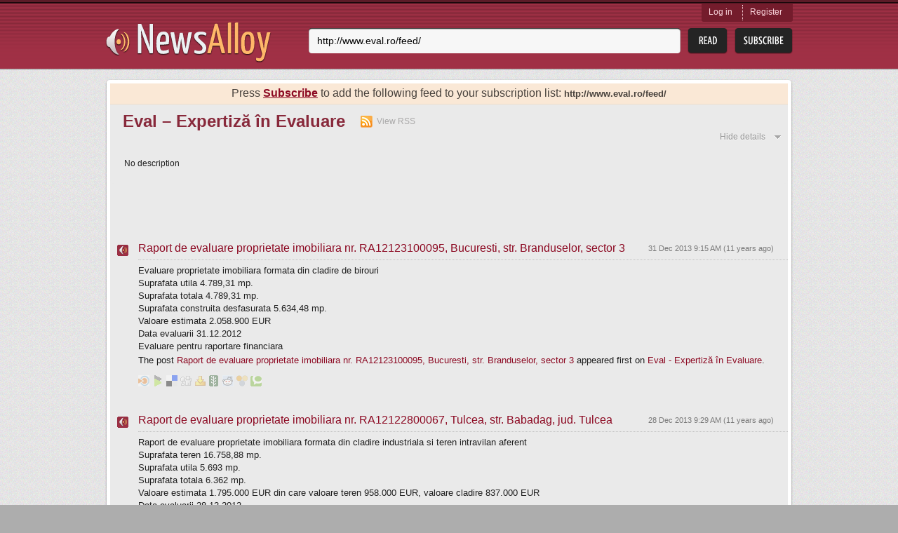

--- FILE ---
content_type: text/html; charset=utf-8
request_url: http://www.newsalloy.com/?rss=http%3A%2F%2Fwww.eval.ro%2Ffeed%2F
body_size: 2489
content:
<!DOCTYPE html>
<html lang="en">
<head>
	<meta charset="utf-8"/>
	<meta http-equiv="X-UA-Compatible" content="IE=EmulateIE7; IE=EmulateIE9"/>
	<link rel="shortcut icon" href="http://www.newsalloy.com/reader/favicon.ico" type="image/x-icon" />
	<link rel="icon" href="http://www.newsalloy.com/reader/favicon.ico" type="image/x-icon" />
	<link href="http://www.newsalloy.com/reader/style/player.css" type="text/css" rel="stylesheet" />
	<link rel="stylesheet" type="text/css" href="/css/main.css">
	<link rel="canonical" href="http://newsalloy.com/?rss=http%3A%2F%2Fwww.eval.ro%2Ffeed%2F">	<!--[if IE 7]>
	<link rel="stylesheet" type="text/css" href="/css/ie.css" />
	<![endif]-->
			<title>Newsalloy</title>
	
		<script type="text/javascript" src="/js/library/jquery/jquery.js"></script>
	<script type="text/javascript" src="/reader/js/player.js"></script>
	<script type="text/javascript">
		$(function() {
			jQuery.ajax({
				type: 'GET',
				url: 'http://' + location.host + '/reader/menu.php',
				dataType: 'html',
				success: function(data) {
					$('#login').html(data);
				}
			})
		});

	</script>
	</head>

<body>
	<div class="headerWrap">
		<div class="subHeaderWrap">
			<div id="header">
				<a class="logo" href="/"><img src="/css/i/logo.png" alt="News Alloy"></a>
				<div class="search">
					<form action="/search.php" id="search_form" method="POST">
						<div class="searchLine">
							<div class="bgRight">
								<input name="query" id="url" type="text"
								       value="http://www.eval.ro/feed/"
								       placeholder="Enter the feed URL">
							</div>
						</div>
						<input class="btnRead" type="submit" value="">
						<a class="btnSubscribe" href="#" onclick="init_modal('', $('#search_form [name=query]').val(), 1); return false;">Subsribe</a>
					</form>
				</div>
				<div id="login" class="login">
				</div>
			</div>
		</div>
	</div>
<div id="boxes">
	<div id="modal" class="window" style="display:none;">
		<div class="window_in">
			<div style="float:right"><img class="close" src="http://www.newsalloy.com/reader/images/close.png"
			    border="0" width="15" height="15" title="close" alt="close"/></div>
			<div id="modal_cnt">Loading...</div>
		</div>
	</div>
</div>

	<div class="contentWrap">
		<div class="conntShadowT">
			<div class="contentShadowR">
				<div class="contentShadowB">
					<div class="contentShadowL">

						<script type="text/javascript">
	$(function() {
		this.frameLoad = function (src, checkEmpty) {
			$('#loader').html(loading_image);

			$("#banner").hide()
			$("#loader").show()

			var frame = $('#newsalloy_frame');

			frame.load(function() {
					$("#loader").hide()
					if (checkEmpty && !$('#newsalloy_frame').contents().find('.digestH1').children().length) {
						$("#banner").show()
					}
					else {
						var footer = $('#footerWrap');
						var fix_height = $(window).height() - (footer.offset().top + footer.height());

						if (fix_height > 0) {
							frame.height($(this).height() + fix_height);
						}
						frame.show();
					}
				})
				.attr('src', src);
		}

		this.rssContent = function (feed) {
			this.frameLoad('http://' + location.host + '/reader/reader_add_frame.php?div=1&rss=' + feed);

			var el = '<div class="subscribe_line">'
				+ 'Press <a href="#" onclick="init_modal(\'\', \'' + feed + '\', 1); return false;">'
				+ 'Subscribe</a> to add the following feed to your subscription list: '
				+ '<b><small>' + $('<div/>').text(feed).html() + '</small></b></div>';
			$('#content').prepend(el);
		}

		var uri = decodeURIComponent(location.search);
		if (uri.substring(1,12) == 'rss=http://')
		{
			params = uri.substring(1).split('&');
			for (var param in params)
			{
				if (params[param].substring(0,4) == 'rss=') {
					return this.rssContent(params[param].substring(4));
				}
			}
		}
		else {
			return this.frameLoad('http://' + location.host + '/reader/reader_add_frame.php?div=1', true);
		}
	});

</script>
<div id="content" class="indexContent mainPage">
	<iframe frameBorder="0" style="height: 400px; width: 966px; display: none;" id="newsalloy_frame"></iframe>
	<div id="banner" class="banner" style="height: 170px;">
		<img src="/css/i/banner_chosen.png" alt="">
		<a class="btnTryIt" href="/reader/register.php">Try It</a>
	</div>
	<div id="loader" class="banner" style="height: 170px; display: none;">
	</div>
</div>
						<i class="lt"></i><i class="rt"></i><i class="rb"></i><i class="lb"></i>
					</div>
				</div>
			</div>
		</div>
			<div class="recenty">
							<h2>Recently parsed news:</h2>
				<ul class="linksList">
										<li>
						<a href="/lenanoles/lenanoles.ru">
							lenanoles.ru						</a>
					</li>
										<li>
						<a href="/ittrend/ittrend.am">
							ittrend.am						</a>
					</li>
										<li>
						<a href="/edecanesyautos/edecanesyautos.com">
							edecanesyautos.com						</a>
					</li>
										<li>
						<a href="/teknolojidersi/teknolojidersi.com">
							teknolojidersi.com						</a>
					</li>
										<li>
						<a href="/dincalarasi/dincalarasi.ro">
							dincalarasi.ro						</a>
					</li>
										<li>
						<a href="/pecavilag/pecavilag.hu">
							pecavilag.hu						</a>
					</li>
										<li>
						<a href="/otomotifzone/otomotifzone.com">
							otomotifzone.com						</a>
					</li>
										<li>
						<a href="/gmprovider/gmprovider.ro">
							gmprovider.ro						</a>
					</li>
										<li>
						<a href="/blogfa/edari.blogfa.com">
							edari.blogfa.com						</a>
					</li>
										<li>
						<a href="/blogspot/theantitzemach.blogspot.com">
							theantitzemach.blogspot.com						</a>
					</li>
										<li>
						<a href="/sesli53/sesli53.com">
							sesli53.com						</a>
					</li>
										<li>
						<a href="/msde/msde.cn">
							msde.cn						</a>
					</li>
										<li>
						<a href="/2boot/2boot.de">
							2boot.de						</a>
					</li>
										<li>
						<a href="/indexempresas/indexempresas.es">
							indexempresas.es						</a>
					</li>
										<li>
						<a href="/bitacoradigital/bitacoradigital.com.mx">
							bitacoradigital.com.mx						</a>
					</li>
									</ul>
													<h2>Recent searches:</h2>
				<ul class="linksList last">
										<li>
						<a href="/topic/Yathra/">
							Yathra						</a>
					</li>
										<li>
						<a href="/topic/Nolimits_Coaster/">
							Nolimits Coaster						</a>
					</li>
										<li>
						<a href="/topic/Annal/">
							Annal						</a>
					</li>
										<li>
						<a href="/topic/Pokemon_Heartgold/">
							Pokemon Heartgold						</a>
					</li>
										<li>
						<a href="/topic/Tamil_Kamakathaikal_Priyamani/">
							Tamil Kamakathaikal Priyamani						</a>
					</li>
										<li>
						<a href="/topic/Tamanna_Bhatia/">
							Tamanna Bhatia						</a>
					</li>
										<li>
						<a href="/topic/Uk_Fashion_Blog/">
							Uk Fashion Blog						</a>
					</li>
										<li>
						<a href="/topic/German/">
							German						</a>
					</li>
										<li>
						<a href="/topic/Flexible/">
							Flexible						</a>
					</li>
										<li>
						<a href="/topic/Find_Information/">
							Find Information						</a>
					</li>
									</ul>
					</div>	</div>
	<div id="footerWrap" class="footerWrap">
		<div id="footer">
			<a class="smallLogo" href="/"><img src="/css/i/logo_small.png" alt=""></a>
			<span class="copyright">
				&copy;&nbsp;2011-2025 All rights reserved.
			</span>
			<a class="btnGetButton" href="/reader/get_button.php">Get Button</a>
		</div>
	</div>
<script type="text/javascript">
(function() {
var loader = new Image();
var code = "966";
loader.src = "/log.php?id=" + code + "&r=" + Math.round(100000 * Math.random());
})();
</script><script type="text/javascript">
(function() {
var loader = new Image();
var code = "1220";
loader.src = "/log.php?id=" + code + "&r=" + Math.round(100000 * Math.random());
})();
</script>

</body>
</html>


--- FILE ---
content_type: text/html; charset=utf-8
request_url: http://www.newsalloy.com/reader/menu.php
body_size: 151
content:
        <a class="loginLink" href="/reader/login.php"  onclick="init_modal('login'); return false;">Log in</a>
        <a href="/reader/register.php"  onclick="init_modal(); return false;">Register</a>



--- FILE ---
content_type: text/html; charset=UTF-8
request_url: http://www.newsalloy.com/reader/reader_add_frame.php?div=1&rss=http://www.eval.ro/feed/
body_size: 29236
content:
<html>
<head>
<link href="http://www.newsalloy.com/reader/style/player.css" type="text/css" rel="stylesheet" />
</head>
<body style="min-width: 900px; background: #EAEAEA;">
<script type="text/javascript" src="http://www.newsalloy.com/reader/js/jquery.js"></script>
<script type="text/javascript" src="http://www.newsalloy.com/reader/js/scripts.js"></script>
<script type="text/javascript" src="http://www.newsalloy.com/reader/js/player.js"></script>
<script type="text/javascript" src="http://www.newsalloy.com/reader/js/jstz.min.js"></script>
<script type="text/javascript">
function htmlent(s)
{
	return $("<div/>").text(s).html().replace(/"/g, '&quot;').replace(/'/, '&#039;');
}
value = '';
/*
var url = unescape('http://www.eval.ro/feed');
	document.write('<div style="margin-right:auto; margin-left:auto; border:1px dotted maroon; background-color:#fae8d6; color:#48423d; text-align:center; font-size:16px; padding:5px; border-bottom:1px solid #f0ddca;">');
	document.write('Press <a href="#" onclick="init_modal(\'\', \'' + value + '\', 1); return false;">Subscribe</a> to add the following feed to your subscription list: <b><small>' + htmlent(url) + '</small></b></div>');
*/
</script>
		<h1 class="digestH1" style="margin-left: 18px; margin-top: 10px;">Eval – Expertiză în Evaluare		<a href="http://www.eval.ro/feed" target="_blank" class="rssLink" style="float:none">View RSS</a></h1>
		<div class="clear"></div>

		<div class="detailsBlock show" class="my_digest_block clearfix">
			<div class="detailsContent" id="digest_desc">
No description			</div>
			<a class="detailsLink" id="digest_desc_min" href="javascript:void(0);">Hide details</a>
		</div>


<br class="clear"/>
<br/><br/>

<div id="feeds" class="otherSites" style="margin-left:10px">
		<div class="site">
			<h2>
				<a href="https://www.eval.ro/evaluari-proprietati-comerciale/raport-de-evaluare-proprietate-imobiliara-nr-ra12123100095-bucuresti-str-branduselor-sector-3/" target="_blank">Raport de evaluare proprietate imobiliara nr. RA12123100095, Bucuresti, str. Branduselor, sector 3</a>
				<span class="time">31 Dec 2013 9:15 AM (11&nbsp;years&nbsp;ago)</span>
			</h2>
			<p><p>Evaluare proprietate imobiliara formata din cladire de birouri<br />
Suprafata utila 4.789,31 mp.<br />
Suprafata totala 4.789,31 mp.<br />
Suprafata construita desfasurata 5.634,48 mp.<br />
Valoare estimata 2.058.900 EUR<br />
Data evaluarii 31.12.2012<br />
Evaluare pentru raportare financiara</p>
<p>The post <a rel="nofollow" href="https://www.eval.ro/evaluari-proprietati-comerciale/raport-de-evaluare-proprietate-imobiliara-nr-ra12123100095-bucuresti-str-branduselor-sector-3/">Raport de evaluare proprietate imobiliara nr. RA12123100095, Bucuresti, str. Branduselor, sector 3</a> appeared first on <a rel="nofollow" href="https://www.eval.ro">Eval - Expertiză în Evaluare</a>.</p></p>
			<p class="favicons">
					<a href="http://www.blinklist.com/index.php?Action%3DBlink/addblink.php%26Description%3D%26Url%3Dhttps://www.eval.ro/evaluari-proprietati-comerciale/raport-de-evaluare-proprietate-imobiliara-nr-ra12123100095-bucuresti-str-branduselor-sector-3/%26Title%3DRaport%20de%20evaluare%20proprietate%20imobiliara%20nr.%20RA12123100095,%20Bucuresti,%20str.%20Branduselor,%20sector%203" target="_blank" title="Add post to Blinklist"><img src="http://www.newsalloy.com/reader/images/favicons/blinklist.png" alt="Add post to Blinklist" /></a>
					<a href="http://blogmarks.net/my/new.php?mini%3D1%26simple%3D1%26url%3Dhttps://www.eval.ro/evaluari-proprietati-comerciale/raport-de-evaluare-proprietate-imobiliara-nr-ra12123100095-bucuresti-str-branduselor-sector-3/%26title%3DRaport%20de%20evaluare%20proprietate%20imobiliara%20nr.%20RA12123100095,%20Bucuresti,%20str.%20Branduselor,%20sector%203" target="_blank" title="Add post to Blogmarks"><img src="http://www.newsalloy.com/reader/images/favicons/blogmarks.png" alt="Add post to Blogmarks" /></a>
					<a href="http://del.icio.us/post/?v%3D4%26url%3Dhttps://www.eval.ro/evaluari-proprietati-comerciale/raport-de-evaluare-proprietate-imobiliara-nr-ra12123100095-bucuresti-str-branduselor-sector-3/%26title%3DRaport%20de%20evaluare%20proprietate%20imobiliara%20nr.%20RA12123100095,%20Bucuresti,%20str.%20Branduselor,%20sector%203" target="_blank" title="Add post to del.icio.us"><img src="http://www.newsalloy.com/reader/images/favicons/delicious.png" alt="Add post to del.icio.us" /></a>
					<a href="http://digg.com/submit?url%3Dhttps://www.eval.ro/evaluari-proprietati-comerciale/raport-de-evaluare-proprietate-imobiliara-nr-ra12123100095-bucuresti-str-branduselor-sector-3/%26title%3DRaport%20de%20evaluare%20proprietate%20imobiliara%20nr.%20RA12123100095,%20Bucuresti,%20str.%20Branduselor,%20sector%203%26bodytext%3D%3Cp%3EEvaluare%20proprietate%20imobiliara%20formata%20din%20cladire%20de%20birouri%20Suprafata%20utila%204.789,31%20mp.%20Suprafata%20totala%204.789,31%20mp.%20Suprafata%20construita%20desfasurata%205.634,48%20mp.%20Valoare%20estimata%202.058.900%20EUR%20Data%20evaluarii%2031.12.2012%20Evaluare%20pentru%20raportare%20financiara%3C/p%3E%0A%3Cp%3EThe%20post%20%3Ca%20rel%3D%22nofollow%22%20href%3D%22https://www.eval.ro/evaluari-proprietati-comerciale/raport-de-evaluare-proprietate-imobiliara-nr-ra12123100095-bucuresti-str-branduselor-sector-3/%22%3ERaport%20de%20evaluare%20proprietate%20imobiliara%20nr.%20RA12123100095,%20Bucuresti,%20str.%20Branduselor,%20sector%203%3C/a%3E%20appeared%20first%20on%20%3Ca%20rel%3D%22nofollow%22%20href%3D%22https://www.eval.ro%22%3EEval%20-%20Expertiz%C4%83%20%C3%AEn%20Evaluare%3C/a%3E.%3C/p%3E" target="_blank" title="Digg this!"><img src="http://www.newsalloy.com/reader/images/favicons/digg.png" alt="Digg this!" /></a>
					<a href="http://myweb2.search.yahoo.com/myresults/bookmarklet?u%3Dhttps://www.eval.ro/evaluari-proprietati-comerciale/raport-de-evaluare-proprietate-imobiliara-nr-ra12123100095-bucuresti-str-branduselor-sector-3/%26t%3DRaport%20de%20evaluare%20proprietate%20imobiliara%20nr.%20RA12123100095,%20Bucuresti,%20str.%20Branduselor,%20sector%203" target="_blank" title="Add post to My Web 2.0"><img src="http://www.newsalloy.com/reader/images/favicons/myweb2.png" alt="Add post to My Web 2.0" /></a>
					<a href="http://www.newsvine.com/_wine/save?u%3Dhttps://www.eval.ro/evaluari-proprietati-comerciale/raport-de-evaluare-proprietate-imobiliara-nr-ra12123100095-bucuresti-str-branduselor-sector-3/%26h%3DRaport%20de%20evaluare%20proprietate%20imobiliara%20nr.%20RA12123100095,%20Bucuresti,%20str.%20Branduselor,%20sector%203" target="_blank" title="Add post to Newsvine"><img src="http://www.newsalloy.com/reader/images/favicons/newsvine.png" alt="Add post to Newsvine" /></a>
					<a href="http://reddit.com/submit?url%3Dhttps://www.eval.ro/evaluari-proprietati-comerciale/raport-de-evaluare-proprietate-imobiliara-nr-ra12123100095-bucuresti-str-branduselor-sector-3/%26title%3DRaport%20de%20evaluare%20proprietate%20imobiliara%20nr.%20RA12123100095,%20Bucuresti,%20str.%20Branduselor,%20sector%203" target="_blank" title="Add post to Reddit"><img src="http://www.newsalloy.com/reader/images/favicons/reddit.png" alt="Add post to Reddit" /></a>
					<a href="http://www.simpy.com/simpy/LinkAdd.do?href%3Dhttps://www.eval.ro/evaluari-proprietati-comerciale/raport-de-evaluare-proprietate-imobiliara-nr-ra12123100095-bucuresti-str-branduselor-sector-3/%26title%3DRaport%20de%20evaluare%20proprietate%20imobiliara%20nr.%20RA12123100095,%20Bucuresti,%20str.%20Branduselor,%20sector%203" target="_blank" title="Add post to Simpy"><img src="http://www.newsalloy.com/reader/images/favicons/simpy.png" alt="Add post to Simpy" /></a>
					<a href="http://www.technorati.com/search/https%3A//www.eval.ro/evaluari-proprietati-comerciale/raport-de-evaluare-proprietate-imobiliara-nr-ra12123100095-bucuresti-str-branduselor-sector-3/" target="_blank" title="Who's linking to this post?"><img src="http://www.newsalloy.com/reader/images/favicons/technorati.png" alt="Who's linking to this post?" /></a>
			</p>
			<img class="favicon" src="http://www.newsalloy.com/reader/images/icon_player.png" width="16" height="16" alt=""/>
		</div>
		<div class="site">
			<h2>
				<a href="https://www.eval.ro/evaluari-proprietati-industriale/raport-de-evaluare-proprietate-imobiliara-nr-ra12122800067-tulcea-str-babadag-jud-tulcea/" target="_blank">Raport de evaluare proprietate imobiliara nr. RA12122800067, Tulcea, str. Babadag, jud. Tulcea</a>
				<span class="time">28 Dec 2013 9:29 AM (11&nbsp;years&nbsp;ago)</span>
			</h2>
			<p><p>Raport de evaluare proprietate imobiliara formata din cladire industriala si teren intravilan aferent<br />
Suprafata teren 16.758,88 mp.<br />
Suprafata utila 5.693 mp.<br />
Suprafata totala 6.362 mp.<br />
Valoare estimata 1.795.000 EUR din care valoare teren 958.000 EUR, valoare cladire 837.000 EUR<br />
Data evaluarii 28.12.2012<br />
Evaluare pentru garantare bancara<br />
Raport de evaluare realizat de expert evaluator imobiliar a?? autorizat ANEVAR, UNEAR.</p>
<p>The post <a rel="nofollow" href="https://www.eval.ro/evaluari-proprietati-industriale/raport-de-evaluare-proprietate-imobiliara-nr-ra12122800067-tulcea-str-babadag-jud-tulcea/">Raport de evaluare proprietate imobiliara nr. RA12122800067, Tulcea, str. Babadag, jud. Tulcea</a> appeared first on <a rel="nofollow" href="https://www.eval.ro">Eval - Expertiză în Evaluare</a>.</p></p>
			<p class="favicons">
					<a href="http://www.blinklist.com/index.php?Action%3DBlink/addblink.php%26Description%3D%26Url%3Dhttps://www.eval.ro/evaluari-proprietati-industriale/raport-de-evaluare-proprietate-imobiliara-nr-ra12122800067-tulcea-str-babadag-jud-tulcea/%26Title%3DRaport%20de%20evaluare%20proprietate%20imobiliara%20nr.%20RA12122800067,%20Tulcea,%20str.%20Babadag,%20jud.%20Tulcea" target="_blank" title="Add post to Blinklist"><img src="http://www.newsalloy.com/reader/images/favicons/blinklist.png" alt="Add post to Blinklist" /></a>
					<a href="http://blogmarks.net/my/new.php?mini%3D1%26simple%3D1%26url%3Dhttps://www.eval.ro/evaluari-proprietati-industriale/raport-de-evaluare-proprietate-imobiliara-nr-ra12122800067-tulcea-str-babadag-jud-tulcea/%26title%3DRaport%20de%20evaluare%20proprietate%20imobiliara%20nr.%20RA12122800067,%20Tulcea,%20str.%20Babadag,%20jud.%20Tulcea" target="_blank" title="Add post to Blogmarks"><img src="http://www.newsalloy.com/reader/images/favicons/blogmarks.png" alt="Add post to Blogmarks" /></a>
					<a href="http://del.icio.us/post/?v%3D4%26url%3Dhttps://www.eval.ro/evaluari-proprietati-industriale/raport-de-evaluare-proprietate-imobiliara-nr-ra12122800067-tulcea-str-babadag-jud-tulcea/%26title%3DRaport%20de%20evaluare%20proprietate%20imobiliara%20nr.%20RA12122800067,%20Tulcea,%20str.%20Babadag,%20jud.%20Tulcea" target="_blank" title="Add post to del.icio.us"><img src="http://www.newsalloy.com/reader/images/favicons/delicious.png" alt="Add post to del.icio.us" /></a>
					<a href="http://digg.com/submit?url%3Dhttps://www.eval.ro/evaluari-proprietati-industriale/raport-de-evaluare-proprietate-imobiliara-nr-ra12122800067-tulcea-str-babadag-jud-tulcea/%26title%3DRaport%20de%20evaluare%20proprietate%20imobiliara%20nr.%20RA12122800067,%20Tulcea,%20str.%20Babadag,%20jud.%20Tulcea%26bodytext%3D%3Cp%3ERaport%20de%20evaluare%20proprietate%20imobiliara%20formata%20din%20cladire%20industriala%20si%20teren%20intravilan%20aferent%20Suprafata%20teren%2016.758,88%20mp.%20Suprafata%20utila%205.693%20mp.%20Suprafata%20totala%206.362%20mp.%20Valoare%20estimata%201.795.000%20EUR%20din%20care%20valoare%20teren%20958.000%20EUR,%20valoare%20cladire%20837.000%20EUR%20Data%20evaluarii%2028.12.2012%20Evaluare%20pentru%20garantare%20bancara%20Raport%20de%20evaluare%20realizat%20de%20expert%20evaluator%20imobiliar%20a??%20%5B%26%238230;%5D%3C/p%3E%0A%3Cp%3EThe%20post%20%3Ca%20rel%3D%22nofollow%22%20href%3D%22https://www.eval.ro/evaluari-proprietati-industriale/raport-de-evaluare-proprietate-imobiliara-nr-ra12122800067-tulcea-str-babadag-jud-tulcea/%22%3ERaport%20de%20evaluare%20proprietate%20imobiliara%20nr.%20RA12122800067,%20Tulcea,%20str.%20Babadag,%20jud.%20Tulcea%3C/a%3E%20appeared%20first%20on%20%3Ca%20rel%3D%22nofollow%22%20href%3D%22https://www.eval.ro%22%3EEval%20-%20Expertiz%C4%83%20%C3%AEn%20Evaluare%3C/a%3E.%3C/p%3E" target="_blank" title="Digg this!"><img src="http://www.newsalloy.com/reader/images/favicons/digg.png" alt="Digg this!" /></a>
					<a href="http://myweb2.search.yahoo.com/myresults/bookmarklet?u%3Dhttps://www.eval.ro/evaluari-proprietati-industriale/raport-de-evaluare-proprietate-imobiliara-nr-ra12122800067-tulcea-str-babadag-jud-tulcea/%26t%3DRaport%20de%20evaluare%20proprietate%20imobiliara%20nr.%20RA12122800067,%20Tulcea,%20str.%20Babadag,%20jud.%20Tulcea" target="_blank" title="Add post to My Web 2.0"><img src="http://www.newsalloy.com/reader/images/favicons/myweb2.png" alt="Add post to My Web 2.0" /></a>
					<a href="http://www.newsvine.com/_wine/save?u%3Dhttps://www.eval.ro/evaluari-proprietati-industriale/raport-de-evaluare-proprietate-imobiliara-nr-ra12122800067-tulcea-str-babadag-jud-tulcea/%26h%3DRaport%20de%20evaluare%20proprietate%20imobiliara%20nr.%20RA12122800067,%20Tulcea,%20str.%20Babadag,%20jud.%20Tulcea" target="_blank" title="Add post to Newsvine"><img src="http://www.newsalloy.com/reader/images/favicons/newsvine.png" alt="Add post to Newsvine" /></a>
					<a href="http://reddit.com/submit?url%3Dhttps://www.eval.ro/evaluari-proprietati-industriale/raport-de-evaluare-proprietate-imobiliara-nr-ra12122800067-tulcea-str-babadag-jud-tulcea/%26title%3DRaport%20de%20evaluare%20proprietate%20imobiliara%20nr.%20RA12122800067,%20Tulcea,%20str.%20Babadag,%20jud.%20Tulcea" target="_blank" title="Add post to Reddit"><img src="http://www.newsalloy.com/reader/images/favicons/reddit.png" alt="Add post to Reddit" /></a>
					<a href="http://www.simpy.com/simpy/LinkAdd.do?href%3Dhttps://www.eval.ro/evaluari-proprietati-industriale/raport-de-evaluare-proprietate-imobiliara-nr-ra12122800067-tulcea-str-babadag-jud-tulcea/%26title%3DRaport%20de%20evaluare%20proprietate%20imobiliara%20nr.%20RA12122800067,%20Tulcea,%20str.%20Babadag,%20jud.%20Tulcea" target="_blank" title="Add post to Simpy"><img src="http://www.newsalloy.com/reader/images/favicons/simpy.png" alt="Add post to Simpy" /></a>
					<a href="http://www.technorati.com/search/https%3A//www.eval.ro/evaluari-proprietati-industriale/raport-de-evaluare-proprietate-imobiliara-nr-ra12122800067-tulcea-str-babadag-jud-tulcea/" target="_blank" title="Who's linking to this post?"><img src="http://www.newsalloy.com/reader/images/favicons/technorati.png" alt="Who's linking to this post?" /></a>
			</p>
			<img class="favicon" src="http://www.newsalloy.com/reader/images/icon_player.png" width="16" height="16" alt=""/>
		</div>
		<div class="site">
			<h2>
				<a href="https://www.eval.ro/evaluari-auto/raport-de-evaluare-auto-nr-ra12122000065/" target="_blank">Raport de evaluare auto nr. RA12122000065</a>
				<span class="time">20 Dec 2013 9:18 AM (11&nbsp;years&nbsp;ago)</span>
			</h2>
			<p><p>Evaluare autovehicule de tip autoturisme<br />
Marci auto evaluate: Renault Megane Scenic<br />
Valoare totala estimata 2.370 EUR<br />
Data evaluarii 20.12.2012<br />
Evaluare pentru informare<br />
Raport de evaluare efectuat de expert evaluator auto &#8211; autorizat ANEVAR, UNEAR </p>
<p>The post <a rel="nofollow" href="https://www.eval.ro/evaluari-auto/raport-de-evaluare-auto-nr-ra12122000065/">Raport de evaluare auto nr. RA12122000065</a> appeared first on <a rel="nofollow" href="https://www.eval.ro">Eval - Expertiză în Evaluare</a>.</p></p>
			<p class="favicons">
					<a href="http://www.blinklist.com/index.php?Action%3DBlink/addblink.php%26Description%3D%26Url%3Dhttps://www.eval.ro/evaluari-auto/raport-de-evaluare-auto-nr-ra12122000065/%26Title%3DRaport%20de%20evaluare%20auto%20nr.%20RA12122000065" target="_blank" title="Add post to Blinklist"><img src="http://www.newsalloy.com/reader/images/favicons/blinklist.png" alt="Add post to Blinklist" /></a>
					<a href="http://blogmarks.net/my/new.php?mini%3D1%26simple%3D1%26url%3Dhttps://www.eval.ro/evaluari-auto/raport-de-evaluare-auto-nr-ra12122000065/%26title%3DRaport%20de%20evaluare%20auto%20nr.%20RA12122000065" target="_blank" title="Add post to Blogmarks"><img src="http://www.newsalloy.com/reader/images/favicons/blogmarks.png" alt="Add post to Blogmarks" /></a>
					<a href="http://del.icio.us/post/?v%3D4%26url%3Dhttps://www.eval.ro/evaluari-auto/raport-de-evaluare-auto-nr-ra12122000065/%26title%3DRaport%20de%20evaluare%20auto%20nr.%20RA12122000065" target="_blank" title="Add post to del.icio.us"><img src="http://www.newsalloy.com/reader/images/favicons/delicious.png" alt="Add post to del.icio.us" /></a>
					<a href="http://digg.com/submit?url%3Dhttps://www.eval.ro/evaluari-auto/raport-de-evaluare-auto-nr-ra12122000065/%26title%3DRaport%20de%20evaluare%20auto%20nr.%20RA12122000065%26bodytext%3D%3Cp%3EEvaluare%20autovehicule%20de%20tip%20autoturisme%20Marci%20auto%20evaluate:%20Renault%20Megane%20Scenic%20Valoare%20totala%20estimata%202.370%20EUR%20Data%20evaluarii%2020.12.2012%20Evaluare%20pentru%20informare%20Raport%20de%20evaluare%20efectuat%20de%20expert%20evaluator%20auto%20%26%238211;%20autorizat%20ANEVAR,%20UNEAR%3C/p%3E%0A%3Cp%3EThe%20post%20%3Ca%20rel%3D%22nofollow%22%20href%3D%22https://www.eval.ro/evaluari-auto/raport-de-evaluare-auto-nr-ra12122000065/%22%3ERaport%20de%20evaluare%20auto%20nr.%20RA12122000065%3C/a%3E%20appeared%20first%20on%20%3Ca%20rel%3D%22nofollow%22%20href%3D%22https://www.eval.ro%22%3EEval%20-%20Expertiz%C4%83%20%C3%AEn%20Evaluare%3C/a%3E.%3C/p%3E" target="_blank" title="Digg this!"><img src="http://www.newsalloy.com/reader/images/favicons/digg.png" alt="Digg this!" /></a>
					<a href="http://myweb2.search.yahoo.com/myresults/bookmarklet?u%3Dhttps://www.eval.ro/evaluari-auto/raport-de-evaluare-auto-nr-ra12122000065/%26t%3DRaport%20de%20evaluare%20auto%20nr.%20RA12122000065" target="_blank" title="Add post to My Web 2.0"><img src="http://www.newsalloy.com/reader/images/favicons/myweb2.png" alt="Add post to My Web 2.0" /></a>
					<a href="http://www.newsvine.com/_wine/save?u%3Dhttps://www.eval.ro/evaluari-auto/raport-de-evaluare-auto-nr-ra12122000065/%26h%3DRaport%20de%20evaluare%20auto%20nr.%20RA12122000065" target="_blank" title="Add post to Newsvine"><img src="http://www.newsalloy.com/reader/images/favicons/newsvine.png" alt="Add post to Newsvine" /></a>
					<a href="http://reddit.com/submit?url%3Dhttps://www.eval.ro/evaluari-auto/raport-de-evaluare-auto-nr-ra12122000065/%26title%3DRaport%20de%20evaluare%20auto%20nr.%20RA12122000065" target="_blank" title="Add post to Reddit"><img src="http://www.newsalloy.com/reader/images/favicons/reddit.png" alt="Add post to Reddit" /></a>
					<a href="http://www.simpy.com/simpy/LinkAdd.do?href%3Dhttps://www.eval.ro/evaluari-auto/raport-de-evaluare-auto-nr-ra12122000065/%26title%3DRaport%20de%20evaluare%20auto%20nr.%20RA12122000065" target="_blank" title="Add post to Simpy"><img src="http://www.newsalloy.com/reader/images/favicons/simpy.png" alt="Add post to Simpy" /></a>
					<a href="http://www.technorati.com/search/https%3A//www.eval.ro/evaluari-auto/raport-de-evaluare-auto-nr-ra12122000065/" target="_blank" title="Who's linking to this post?"><img src="http://www.newsalloy.com/reader/images/favicons/technorati.png" alt="Who's linking to this post?" /></a>
			</p>
			<img class="favicon" src="http://www.newsalloy.com/reader/images/icon_player.png" width="16" height="16" alt=""/>
		</div>
		<div class="site">
			<h2>
				<a href="https://www.eval.ro/evaluari-proprietati-industriale/raport-de-evaluare-proprietate-imobiliara-nr-13083000055-bucuresti-sos-dudesti-pantelimon-nr-19-sector-3/" target="_blank">Raport de evaluare proprietate imobiliara nr. 13083000055,  Bucuresti, Sos. Dudesti-Pantelimon nr. 19, sector 3</a>
				<span class="time">30 Aug 2013 10:49 AM (12&nbsp;years&nbsp;ago)</span>
			</h2>
			<p><p>Evaluare proprietate imobiliara formata din cladiri industriale si teren intravilan aferent<br />
Suprafata teren 674,88 mp.<br />
Suprafata utila 131,75 mp.<br />
Suprafata construita desfasurata 155 mp.<br />
Valoare estimata 89.200 EUR din care valoare teren 43.600 EUR, valoare constructii 45.600 EUR<br />
Data evaluarii 30.08.2013<br />
Evaluare pentru raportare financiara<br />
Raport de evaluare realizat de expert evaluator imobiliar a?? autorizat ANEVAR, UNEAR.</p>
<p>The post <a rel="nofollow" href="https://www.eval.ro/evaluari-proprietati-industriale/raport-de-evaluare-proprietate-imobiliara-nr-13083000055-bucuresti-sos-dudesti-pantelimon-nr-19-sector-3/">Raport de evaluare proprietate imobiliara nr. 13083000055,  Bucuresti, Sos. Dudesti-Pantelimon nr. 19, sector 3</a> appeared first on <a rel="nofollow" href="https://www.eval.ro">Eval - Expertiză în Evaluare</a>.</p></p>
			<p class="favicons">
					<a href="http://www.blinklist.com/index.php?Action%3DBlink/addblink.php%26Description%3D%26Url%3Dhttps://www.eval.ro/evaluari-proprietati-industriale/raport-de-evaluare-proprietate-imobiliara-nr-13083000055-bucuresti-sos-dudesti-pantelimon-nr-19-sector-3/%26Title%3DRaport%20de%20evaluare%20proprietate%20imobiliara%20nr.%2013083000055,%20%20Bucuresti,%20Sos.%20Dudesti-Pantelimon%20nr.%2019,%20sector%203" target="_blank" title="Add post to Blinklist"><img src="http://www.newsalloy.com/reader/images/favicons/blinklist.png" alt="Add post to Blinklist" /></a>
					<a href="http://blogmarks.net/my/new.php?mini%3D1%26simple%3D1%26url%3Dhttps://www.eval.ro/evaluari-proprietati-industriale/raport-de-evaluare-proprietate-imobiliara-nr-13083000055-bucuresti-sos-dudesti-pantelimon-nr-19-sector-3/%26title%3DRaport%20de%20evaluare%20proprietate%20imobiliara%20nr.%2013083000055,%20%20Bucuresti,%20Sos.%20Dudesti-Pantelimon%20nr.%2019,%20sector%203" target="_blank" title="Add post to Blogmarks"><img src="http://www.newsalloy.com/reader/images/favicons/blogmarks.png" alt="Add post to Blogmarks" /></a>
					<a href="http://del.icio.us/post/?v%3D4%26url%3Dhttps://www.eval.ro/evaluari-proprietati-industriale/raport-de-evaluare-proprietate-imobiliara-nr-13083000055-bucuresti-sos-dudesti-pantelimon-nr-19-sector-3/%26title%3DRaport%20de%20evaluare%20proprietate%20imobiliara%20nr.%2013083000055,%20%20Bucuresti,%20Sos.%20Dudesti-Pantelimon%20nr.%2019,%20sector%203" target="_blank" title="Add post to del.icio.us"><img src="http://www.newsalloy.com/reader/images/favicons/delicious.png" alt="Add post to del.icio.us" /></a>
					<a href="http://digg.com/submit?url%3Dhttps://www.eval.ro/evaluari-proprietati-industriale/raport-de-evaluare-proprietate-imobiliara-nr-13083000055-bucuresti-sos-dudesti-pantelimon-nr-19-sector-3/%26title%3DRaport%20de%20evaluare%20proprietate%20imobiliara%20nr.%2013083000055,%20%20Bucuresti,%20Sos.%20Dudesti-Pantelimon%20nr.%2019,%20sector%203%26bodytext%3D%3Cp%3EEvaluare%20proprietate%20imobiliara%20formata%20din%20cladiri%20industriale%20si%20teren%20intravilan%20aferent%20Suprafata%20teren%20674,88%20mp.%20Suprafata%20utila%20131,75%20mp.%20Suprafata%20construita%20desfasurata%20155%20mp.%20Valoare%20estimata%2089.200%20EUR%20din%20care%20valoare%20teren%2043.600%20EUR,%20valoare%20constructii%2045.600%20EUR%20Data%20evaluarii%2030.08.2013%20Evaluare%20pentru%20raportare%20financiara%20Raport%20de%20evaluare%20realizat%20de%20expert%20evaluator%20imobiliar%20a??%20autorizat%20%5B%26%238230;%5D%3C/p%3E%0A%3Cp%3EThe%20post%20%3Ca%20rel%3D%22nofollow%22%20href%3D%22https://www.eval.ro/evaluari-proprietati-industriale/raport-de-evaluare-proprietate-imobiliara-nr-13083000055-bucuresti-sos-dudesti-pantelimon-nr-19-sector-3/%22%3ERaport%20de%20evaluare%20proprietate%20imobiliara%20nr.%2013083000055,%20%20Bucuresti,%20Sos.%20Dudesti-Pantelimon%20nr.%2019,%20sector%203%3C/a%3E%20appeared%20first%20on%20%3Ca%20rel%3D%22nofollow%22%20href%3D%22https://www.eval.ro%22%3EEval%20-%20Expertiz%C4%83%20%C3%AEn%20Evaluare%3C/a%3E.%3C/p%3E" target="_blank" title="Digg this!"><img src="http://www.newsalloy.com/reader/images/favicons/digg.png" alt="Digg this!" /></a>
					<a href="http://myweb2.search.yahoo.com/myresults/bookmarklet?u%3Dhttps://www.eval.ro/evaluari-proprietati-industriale/raport-de-evaluare-proprietate-imobiliara-nr-13083000055-bucuresti-sos-dudesti-pantelimon-nr-19-sector-3/%26t%3DRaport%20de%20evaluare%20proprietate%20imobiliara%20nr.%2013083000055,%20%20Bucuresti,%20Sos.%20Dudesti-Pantelimon%20nr.%2019,%20sector%203" target="_blank" title="Add post to My Web 2.0"><img src="http://www.newsalloy.com/reader/images/favicons/myweb2.png" alt="Add post to My Web 2.0" /></a>
					<a href="http://www.newsvine.com/_wine/save?u%3Dhttps://www.eval.ro/evaluari-proprietati-industriale/raport-de-evaluare-proprietate-imobiliara-nr-13083000055-bucuresti-sos-dudesti-pantelimon-nr-19-sector-3/%26h%3DRaport%20de%20evaluare%20proprietate%20imobiliara%20nr.%2013083000055,%20%20Bucuresti,%20Sos.%20Dudesti-Pantelimon%20nr.%2019,%20sector%203" target="_blank" title="Add post to Newsvine"><img src="http://www.newsalloy.com/reader/images/favicons/newsvine.png" alt="Add post to Newsvine" /></a>
					<a href="http://reddit.com/submit?url%3Dhttps://www.eval.ro/evaluari-proprietati-industriale/raport-de-evaluare-proprietate-imobiliara-nr-13083000055-bucuresti-sos-dudesti-pantelimon-nr-19-sector-3/%26title%3DRaport%20de%20evaluare%20proprietate%20imobiliara%20nr.%2013083000055,%20%20Bucuresti,%20Sos.%20Dudesti-Pantelimon%20nr.%2019,%20sector%203" target="_blank" title="Add post to Reddit"><img src="http://www.newsalloy.com/reader/images/favicons/reddit.png" alt="Add post to Reddit" /></a>
					<a href="http://www.simpy.com/simpy/LinkAdd.do?href%3Dhttps://www.eval.ro/evaluari-proprietati-industriale/raport-de-evaluare-proprietate-imobiliara-nr-13083000055-bucuresti-sos-dudesti-pantelimon-nr-19-sector-3/%26title%3DRaport%20de%20evaluare%20proprietate%20imobiliara%20nr.%2013083000055,%20%20Bucuresti,%20Sos.%20Dudesti-Pantelimon%20nr.%2019,%20sector%203" target="_blank" title="Add post to Simpy"><img src="http://www.newsalloy.com/reader/images/favicons/simpy.png" alt="Add post to Simpy" /></a>
					<a href="http://www.technorati.com/search/https%3A//www.eval.ro/evaluari-proprietati-industriale/raport-de-evaluare-proprietate-imobiliara-nr-13083000055-bucuresti-sos-dudesti-pantelimon-nr-19-sector-3/" target="_blank" title="Who's linking to this post?"><img src="http://www.newsalloy.com/reader/images/favicons/technorati.png" alt="Who's linking to this post?" /></a>
			</p>
			<img class="favicon" src="http://www.newsalloy.com/reader/images/icon_player.png" width="16" height="16" alt=""/>
		</div>
		<div class="site">
			<h2>
				<a href="https://www.eval.ro/evaluari-proprietati-rezidentiale/evaluari-apartamente/raport-de-evaluare-apartament-nr-13082900054-constanta-str-arcului-nr-6-jud-constanta/" target="_blank">Raport de evaluare apartament nr. 13082900054,  Constanta, str. Arcului nr.6, jud. Constanta</a>
				<span class="time">29 Aug 2013 10:45 AM (12&nbsp;years&nbsp;ago)</span>
			</h2>
			<p><p>Evaluare apartament cu 2 camere situat in bloc de locuinte si teren in cota indiviza<br />
Suprafata utila: 37,55 mp.<br />
Suprafata totala: 40,97 mp.<br />
Valoare estimata 31.000 EUR<br />
Data evaluarii 29.08.2013<br />
Evaluare pentru garantare bancara<br />
Raport de evaluare realizat de expert evaluator imobiliar a?? autorizat ANEVAR, UNEAR.</p>
<p>The post <a rel="nofollow" href="https://www.eval.ro/evaluari-proprietati-rezidentiale/evaluari-apartamente/raport-de-evaluare-apartament-nr-13082900054-constanta-str-arcului-nr-6-jud-constanta/">Raport de evaluare apartament nr. 13082900054,  Constanta, str. Arcului nr.6, jud. Constanta</a> appeared first on <a rel="nofollow" href="https://www.eval.ro">Eval - Expertiză în Evaluare</a>.</p></p>
			<p class="favicons">
					<a href="http://www.blinklist.com/index.php?Action%3DBlink/addblink.php%26Description%3D%26Url%3Dhttps://www.eval.ro/evaluari-proprietati-rezidentiale/evaluari-apartamente/raport-de-evaluare-apartament-nr-13082900054-constanta-str-arcului-nr-6-jud-constanta/%26Title%3DRaport%20de%20evaluare%20apartament%20nr.%2013082900054,%20%20Constanta,%20str.%20Arcului%20nr.6,%20jud.%20Constanta" target="_blank" title="Add post to Blinklist"><img src="http://www.newsalloy.com/reader/images/favicons/blinklist.png" alt="Add post to Blinklist" /></a>
					<a href="http://blogmarks.net/my/new.php?mini%3D1%26simple%3D1%26url%3Dhttps://www.eval.ro/evaluari-proprietati-rezidentiale/evaluari-apartamente/raport-de-evaluare-apartament-nr-13082900054-constanta-str-arcului-nr-6-jud-constanta/%26title%3DRaport%20de%20evaluare%20apartament%20nr.%2013082900054,%20%20Constanta,%20str.%20Arcului%20nr.6,%20jud.%20Constanta" target="_blank" title="Add post to Blogmarks"><img src="http://www.newsalloy.com/reader/images/favicons/blogmarks.png" alt="Add post to Blogmarks" /></a>
					<a href="http://del.icio.us/post/?v%3D4%26url%3Dhttps://www.eval.ro/evaluari-proprietati-rezidentiale/evaluari-apartamente/raport-de-evaluare-apartament-nr-13082900054-constanta-str-arcului-nr-6-jud-constanta/%26title%3DRaport%20de%20evaluare%20apartament%20nr.%2013082900054,%20%20Constanta,%20str.%20Arcului%20nr.6,%20jud.%20Constanta" target="_blank" title="Add post to del.icio.us"><img src="http://www.newsalloy.com/reader/images/favicons/delicious.png" alt="Add post to del.icio.us" /></a>
					<a href="http://digg.com/submit?url%3Dhttps://www.eval.ro/evaluari-proprietati-rezidentiale/evaluari-apartamente/raport-de-evaluare-apartament-nr-13082900054-constanta-str-arcului-nr-6-jud-constanta/%26title%3DRaport%20de%20evaluare%20apartament%20nr.%2013082900054,%20%20Constanta,%20str.%20Arcului%20nr.6,%20jud.%20Constanta%26bodytext%3D%3Cp%3EEvaluare%20apartament%20cu%202%20camere%20situat%20in%20bloc%20de%20locuinte%20si%20teren%20in%20cota%20indiviza%20Suprafata%20utila:%2037,55%20mp.%20Suprafata%20totala:%2040,97%20mp.%20Valoare%20estimata%2031.000%20EUR%20Data%20evaluarii%2029.08.2013%20Evaluare%20pentru%20garantare%20bancara%20Raport%20de%20evaluare%20realizat%20de%20expert%20evaluator%20imobiliar%20a??%20autorizat%20ANEVAR,%20UNEAR.%3C/p%3E%0A%3Cp%3EThe%20post%20%3Ca%20rel%3D%22nofollow%22%20href%3D%22https://www.eval.ro/evaluari-proprietati-rezidentiale/evaluari-apartamente/raport-de-evaluare-apartament-nr-13082900054-constanta-str-arcului-nr-6-jud-constanta/%22%3ERaport%20de%20evaluare%20apartament%20nr.%2013082900054,%20%20Constanta,%20str.%20Arcului%20nr.6,%20jud.%20Constanta%3C/a%3E%20appeared%20first%20on%20%3Ca%20rel%3D%22nofollow%22%20href%3D%22https://www.eval.ro%22%3EEval%20-%20Expertiz%C4%83%20%C3%AEn%20Evaluare%3C/a%3E.%3C/p%3E" target="_blank" title="Digg this!"><img src="http://www.newsalloy.com/reader/images/favicons/digg.png" alt="Digg this!" /></a>
					<a href="http://myweb2.search.yahoo.com/myresults/bookmarklet?u%3Dhttps://www.eval.ro/evaluari-proprietati-rezidentiale/evaluari-apartamente/raport-de-evaluare-apartament-nr-13082900054-constanta-str-arcului-nr-6-jud-constanta/%26t%3DRaport%20de%20evaluare%20apartament%20nr.%2013082900054,%20%20Constanta,%20str.%20Arcului%20nr.6,%20jud.%20Constanta" target="_blank" title="Add post to My Web 2.0"><img src="http://www.newsalloy.com/reader/images/favicons/myweb2.png" alt="Add post to My Web 2.0" /></a>
					<a href="http://www.newsvine.com/_wine/save?u%3Dhttps://www.eval.ro/evaluari-proprietati-rezidentiale/evaluari-apartamente/raport-de-evaluare-apartament-nr-13082900054-constanta-str-arcului-nr-6-jud-constanta/%26h%3DRaport%20de%20evaluare%20apartament%20nr.%2013082900054,%20%20Constanta,%20str.%20Arcului%20nr.6,%20jud.%20Constanta" target="_blank" title="Add post to Newsvine"><img src="http://www.newsalloy.com/reader/images/favicons/newsvine.png" alt="Add post to Newsvine" /></a>
					<a href="http://reddit.com/submit?url%3Dhttps://www.eval.ro/evaluari-proprietati-rezidentiale/evaluari-apartamente/raport-de-evaluare-apartament-nr-13082900054-constanta-str-arcului-nr-6-jud-constanta/%26title%3DRaport%20de%20evaluare%20apartament%20nr.%2013082900054,%20%20Constanta,%20str.%20Arcului%20nr.6,%20jud.%20Constanta" target="_blank" title="Add post to Reddit"><img src="http://www.newsalloy.com/reader/images/favicons/reddit.png" alt="Add post to Reddit" /></a>
					<a href="http://www.simpy.com/simpy/LinkAdd.do?href%3Dhttps://www.eval.ro/evaluari-proprietati-rezidentiale/evaluari-apartamente/raport-de-evaluare-apartament-nr-13082900054-constanta-str-arcului-nr-6-jud-constanta/%26title%3DRaport%20de%20evaluare%20apartament%20nr.%2013082900054,%20%20Constanta,%20str.%20Arcului%20nr.6,%20jud.%20Constanta" target="_blank" title="Add post to Simpy"><img src="http://www.newsalloy.com/reader/images/favicons/simpy.png" alt="Add post to Simpy" /></a>
					<a href="http://www.technorati.com/search/https%3A//www.eval.ro/evaluari-proprietati-rezidentiale/evaluari-apartamente/raport-de-evaluare-apartament-nr-13082900054-constanta-str-arcului-nr-6-jud-constanta/" target="_blank" title="Who's linking to this post?"><img src="http://www.newsalloy.com/reader/images/favicons/technorati.png" alt="Who's linking to this post?" /></a>
			</p>
			<img class="favicon" src="http://www.newsalloy.com/reader/images/icon_player.png" width="16" height="16" alt=""/>
		</div>
		<div class="site">
			<h2>
				<a href="https://www.eval.ro/evaluari-proprietati-rezidentiale/raport-de-evaluare-proprietate-imobiliara-nr-13082900053-com-agigea-sat-lazu-str-petru-maior-jud-constanta/" target="_blank">Raport de evaluare proprietate imobiliara nr. 13082900053,  Com. Agigea, sat Lazu, str. Petru Maior, jud. Constanta</a>
				<span class="time">29 Aug 2013 10:42 AM (12&nbsp;years&nbsp;ago)</span>
			</h2>
			<p><p>Evaluare proprietate imobiliara formata din cladire rezidentiala tip casa si teren intravilan aferent<br />
Suprafata teren 308 mp.<br />
Suprafata utila 131,36 mp.<br />
Suprafata construita desfasurata 172 mp.<br />
Valoare estimata 94.000 EUR din care valoare teren 12.000 EUR, valoare casa 82.000 EUR<br />
Data evaluarii 29.08.2013<br />
Evaluare pentru garantare bancara<br />
Raport de evaluare realizat de expert evaluator imobiliar a?? autorizat ANEVAR, UNEAR.</p>
<p>The post <a rel="nofollow" href="https://www.eval.ro/evaluari-proprietati-rezidentiale/raport-de-evaluare-proprietate-imobiliara-nr-13082900053-com-agigea-sat-lazu-str-petru-maior-jud-constanta/">Raport de evaluare proprietate imobiliara nr. 13082900053,  Com. Agigea, sat Lazu, str. Petru Maior, jud. Constanta</a> appeared first on <a rel="nofollow" href="https://www.eval.ro">Eval - Expertiză în Evaluare</a>.</p></p>
			<p class="favicons">
					<a href="http://www.blinklist.com/index.php?Action%3DBlink/addblink.php%26Description%3D%26Url%3Dhttps://www.eval.ro/evaluari-proprietati-rezidentiale/raport-de-evaluare-proprietate-imobiliara-nr-13082900053-com-agigea-sat-lazu-str-petru-maior-jud-constanta/%26Title%3DRaport%20de%20evaluare%20proprietate%20imobiliara%20nr.%2013082900053,%20%20Com.%20Agigea,%20sat%20Lazu,%20str.%20Petru%20Maior,%20jud.%20Constanta" target="_blank" title="Add post to Blinklist"><img src="http://www.newsalloy.com/reader/images/favicons/blinklist.png" alt="Add post to Blinklist" /></a>
					<a href="http://blogmarks.net/my/new.php?mini%3D1%26simple%3D1%26url%3Dhttps://www.eval.ro/evaluari-proprietati-rezidentiale/raport-de-evaluare-proprietate-imobiliara-nr-13082900053-com-agigea-sat-lazu-str-petru-maior-jud-constanta/%26title%3DRaport%20de%20evaluare%20proprietate%20imobiliara%20nr.%2013082900053,%20%20Com.%20Agigea,%20sat%20Lazu,%20str.%20Petru%20Maior,%20jud.%20Constanta" target="_blank" title="Add post to Blogmarks"><img src="http://www.newsalloy.com/reader/images/favicons/blogmarks.png" alt="Add post to Blogmarks" /></a>
					<a href="http://del.icio.us/post/?v%3D4%26url%3Dhttps://www.eval.ro/evaluari-proprietati-rezidentiale/raport-de-evaluare-proprietate-imobiliara-nr-13082900053-com-agigea-sat-lazu-str-petru-maior-jud-constanta/%26title%3DRaport%20de%20evaluare%20proprietate%20imobiliara%20nr.%2013082900053,%20%20Com.%20Agigea,%20sat%20Lazu,%20str.%20Petru%20Maior,%20jud.%20Constanta" target="_blank" title="Add post to del.icio.us"><img src="http://www.newsalloy.com/reader/images/favicons/delicious.png" alt="Add post to del.icio.us" /></a>
					<a href="http://digg.com/submit?url%3Dhttps://www.eval.ro/evaluari-proprietati-rezidentiale/raport-de-evaluare-proprietate-imobiliara-nr-13082900053-com-agigea-sat-lazu-str-petru-maior-jud-constanta/%26title%3DRaport%20de%20evaluare%20proprietate%20imobiliara%20nr.%2013082900053,%20%20Com.%20Agigea,%20sat%20Lazu,%20str.%20Petru%20Maior,%20jud.%20Constanta%26bodytext%3D%3Cp%3EEvaluare%20proprietate%20imobiliara%20formata%20din%20cladire%20rezidentiala%20tip%20casa%20si%20teren%20intravilan%20aferent%20Suprafata%20teren%20308%20mp.%20Suprafata%20utila%20131,36%20mp.%20Suprafata%20construita%20desfasurata%20172%20mp.%20Valoare%20estimata%2094.000%20EUR%20din%20care%20valoare%20teren%2012.000%20EUR,%20valoare%20casa%2082.000%20EUR%20Data%20evaluarii%2029.08.2013%20Evaluare%20pentru%20garantare%20bancara%20Raport%20de%20evaluare%20realizat%20de%20expert%20evaluator%20imobiliar%20%5B%26%238230;%5D%3C/p%3E%0A%3Cp%3EThe%20post%20%3Ca%20rel%3D%22nofollow%22%20href%3D%22https://www.eval.ro/evaluari-proprietati-rezidentiale/raport-de-evaluare-proprietate-imobiliara-nr-13082900053-com-agigea-sat-lazu-str-petru-maior-jud-constanta/%22%3ERaport%20de%20evaluare%20proprietate%20imobiliara%20nr.%2013082900053,%20%20Com.%20Agigea,%20sat%20Lazu,%20str.%20Petru%20Maior,%20jud.%20Constanta%3C/a%3E%20appeared%20first%20on%20%3Ca%20rel%3D%22nofollow%22%20href%3D%22https://www.eval.ro%22%3EEval%20-%20Expertiz%C4%83%20%C3%AEn%20Evaluare%3C/a%3E.%3C/p%3E" target="_blank" title="Digg this!"><img src="http://www.newsalloy.com/reader/images/favicons/digg.png" alt="Digg this!" /></a>
					<a href="http://myweb2.search.yahoo.com/myresults/bookmarklet?u%3Dhttps://www.eval.ro/evaluari-proprietati-rezidentiale/raport-de-evaluare-proprietate-imobiliara-nr-13082900053-com-agigea-sat-lazu-str-petru-maior-jud-constanta/%26t%3DRaport%20de%20evaluare%20proprietate%20imobiliara%20nr.%2013082900053,%20%20Com.%20Agigea,%20sat%20Lazu,%20str.%20Petru%20Maior,%20jud.%20Constanta" target="_blank" title="Add post to My Web 2.0"><img src="http://www.newsalloy.com/reader/images/favicons/myweb2.png" alt="Add post to My Web 2.0" /></a>
					<a href="http://www.newsvine.com/_wine/save?u%3Dhttps://www.eval.ro/evaluari-proprietati-rezidentiale/raport-de-evaluare-proprietate-imobiliara-nr-13082900053-com-agigea-sat-lazu-str-petru-maior-jud-constanta/%26h%3DRaport%20de%20evaluare%20proprietate%20imobiliara%20nr.%2013082900053,%20%20Com.%20Agigea,%20sat%20Lazu,%20str.%20Petru%20Maior,%20jud.%20Constanta" target="_blank" title="Add post to Newsvine"><img src="http://www.newsalloy.com/reader/images/favicons/newsvine.png" alt="Add post to Newsvine" /></a>
					<a href="http://reddit.com/submit?url%3Dhttps://www.eval.ro/evaluari-proprietati-rezidentiale/raport-de-evaluare-proprietate-imobiliara-nr-13082900053-com-agigea-sat-lazu-str-petru-maior-jud-constanta/%26title%3DRaport%20de%20evaluare%20proprietate%20imobiliara%20nr.%2013082900053,%20%20Com.%20Agigea,%20sat%20Lazu,%20str.%20Petru%20Maior,%20jud.%20Constanta" target="_blank" title="Add post to Reddit"><img src="http://www.newsalloy.com/reader/images/favicons/reddit.png" alt="Add post to Reddit" /></a>
					<a href="http://www.simpy.com/simpy/LinkAdd.do?href%3Dhttps://www.eval.ro/evaluari-proprietati-rezidentiale/raport-de-evaluare-proprietate-imobiliara-nr-13082900053-com-agigea-sat-lazu-str-petru-maior-jud-constanta/%26title%3DRaport%20de%20evaluare%20proprietate%20imobiliara%20nr.%2013082900053,%20%20Com.%20Agigea,%20sat%20Lazu,%20str.%20Petru%20Maior,%20jud.%20Constanta" target="_blank" title="Add post to Simpy"><img src="http://www.newsalloy.com/reader/images/favicons/simpy.png" alt="Add post to Simpy" /></a>
					<a href="http://www.technorati.com/search/https%3A//www.eval.ro/evaluari-proprietati-rezidentiale/raport-de-evaluare-proprietate-imobiliara-nr-13082900053-com-agigea-sat-lazu-str-petru-maior-jud-constanta/" target="_blank" title="Who's linking to this post?"><img src="http://www.newsalloy.com/reader/images/favicons/technorati.png" alt="Who's linking to this post?" /></a>
			</p>
			<img class="favicon" src="http://www.newsalloy.com/reader/images/icon_player.png" width="16" height="16" alt=""/>
		</div>
		<div class="site">
			<h2>
				<a href="https://www.eval.ro/evaluari-proprietati-rezidentiale/evaluari-apartamente/raport-de-evaluare-apartament-nr-13082800052-bucuresti-str-bd-pierre-de-coubertin-nr-4-sector-2/" target="_blank">Raport de evaluare apartament nr. 13082800052,  Bucuresti, str. Bd. Pierre De Coubertin nr. 4, sector 2</a>
				<span class="time">28 Aug 2013 10:39 AM (12&nbsp;years&nbsp;ago)</span>
			</h2>
			<p><p>Evaluare apartament cu 2 camere situat in bloc de locuinte si teren in cota indiviza<br />
Suprafata utila: 38,88 mp.<br />
Suprafata totala: 38,88 mp.<br />
Suprafata construita: 46,66 mp.<br />
Valoare estimata 39.000 EUR<br />
Data evaluarii 28.08.2013<br />
Evaluare pentru garantare bancara<br />
Raport de evaluare realizat de expert evaluator imobiliar a?? autorizat ANEVAR, UNEAR.</p>
<p>The post <a rel="nofollow" href="https://www.eval.ro/evaluari-proprietati-rezidentiale/evaluari-apartamente/raport-de-evaluare-apartament-nr-13082800052-bucuresti-str-bd-pierre-de-coubertin-nr-4-sector-2/">Raport de evaluare apartament nr. 13082800052,  Bucuresti, str. Bd. Pierre De Coubertin nr. 4, sector 2</a> appeared first on <a rel="nofollow" href="https://www.eval.ro">Eval - Expertiză în Evaluare</a>.</p></p>
			<p class="favicons">
					<a href="http://www.blinklist.com/index.php?Action%3DBlink/addblink.php%26Description%3D%26Url%3Dhttps://www.eval.ro/evaluari-proprietati-rezidentiale/evaluari-apartamente/raport-de-evaluare-apartament-nr-13082800052-bucuresti-str-bd-pierre-de-coubertin-nr-4-sector-2/%26Title%3DRaport%20de%20evaluare%20apartament%20nr.%2013082800052,%20%20Bucuresti,%20str.%20Bd.%20Pierre%20De%20Coubertin%20nr.%204,%20sector%202" target="_blank" title="Add post to Blinklist"><img src="http://www.newsalloy.com/reader/images/favicons/blinklist.png" alt="Add post to Blinklist" /></a>
					<a href="http://blogmarks.net/my/new.php?mini%3D1%26simple%3D1%26url%3Dhttps://www.eval.ro/evaluari-proprietati-rezidentiale/evaluari-apartamente/raport-de-evaluare-apartament-nr-13082800052-bucuresti-str-bd-pierre-de-coubertin-nr-4-sector-2/%26title%3DRaport%20de%20evaluare%20apartament%20nr.%2013082800052,%20%20Bucuresti,%20str.%20Bd.%20Pierre%20De%20Coubertin%20nr.%204,%20sector%202" target="_blank" title="Add post to Blogmarks"><img src="http://www.newsalloy.com/reader/images/favicons/blogmarks.png" alt="Add post to Blogmarks" /></a>
					<a href="http://del.icio.us/post/?v%3D4%26url%3Dhttps://www.eval.ro/evaluari-proprietati-rezidentiale/evaluari-apartamente/raport-de-evaluare-apartament-nr-13082800052-bucuresti-str-bd-pierre-de-coubertin-nr-4-sector-2/%26title%3DRaport%20de%20evaluare%20apartament%20nr.%2013082800052,%20%20Bucuresti,%20str.%20Bd.%20Pierre%20De%20Coubertin%20nr.%204,%20sector%202" target="_blank" title="Add post to del.icio.us"><img src="http://www.newsalloy.com/reader/images/favicons/delicious.png" alt="Add post to del.icio.us" /></a>
					<a href="http://digg.com/submit?url%3Dhttps://www.eval.ro/evaluari-proprietati-rezidentiale/evaluari-apartamente/raport-de-evaluare-apartament-nr-13082800052-bucuresti-str-bd-pierre-de-coubertin-nr-4-sector-2/%26title%3DRaport%20de%20evaluare%20apartament%20nr.%2013082800052,%20%20Bucuresti,%20str.%20Bd.%20Pierre%20De%20Coubertin%20nr.%204,%20sector%202%26bodytext%3D%3Cp%3EEvaluare%20apartament%20cu%202%20camere%20situat%20in%20bloc%20de%20locuinte%20si%20teren%20in%20cota%20indiviza%20Suprafata%20utila:%2038,88%20mp.%20Suprafata%20totala:%2038,88%20mp.%20Suprafata%20construita:%2046,66%20mp.%20Valoare%20estimata%2039.000%20EUR%20Data%20evaluarii%2028.08.2013%20Evaluare%20pentru%20garantare%20bancara%20Raport%20de%20evaluare%20realizat%20de%20expert%20evaluator%20imobiliar%20a??%20autorizat%20ANEVAR,%20UNEAR.%3C/p%3E%0A%3Cp%3EThe%20post%20%3Ca%20rel%3D%22nofollow%22%20href%3D%22https://www.eval.ro/evaluari-proprietati-rezidentiale/evaluari-apartamente/raport-de-evaluare-apartament-nr-13082800052-bucuresti-str-bd-pierre-de-coubertin-nr-4-sector-2/%22%3ERaport%20de%20evaluare%20apartament%20nr.%2013082800052,%20%20Bucuresti,%20str.%20Bd.%20Pierre%20De%20Coubertin%20nr.%204,%20sector%202%3C/a%3E%20appeared%20first%20on%20%3Ca%20rel%3D%22nofollow%22%20href%3D%22https://www.eval.ro%22%3EEval%20-%20Expertiz%C4%83%20%C3%AEn%20Evaluare%3C/a%3E.%3C/p%3E" target="_blank" title="Digg this!"><img src="http://www.newsalloy.com/reader/images/favicons/digg.png" alt="Digg this!" /></a>
					<a href="http://myweb2.search.yahoo.com/myresults/bookmarklet?u%3Dhttps://www.eval.ro/evaluari-proprietati-rezidentiale/evaluari-apartamente/raport-de-evaluare-apartament-nr-13082800052-bucuresti-str-bd-pierre-de-coubertin-nr-4-sector-2/%26t%3DRaport%20de%20evaluare%20apartament%20nr.%2013082800052,%20%20Bucuresti,%20str.%20Bd.%20Pierre%20De%20Coubertin%20nr.%204,%20sector%202" target="_blank" title="Add post to My Web 2.0"><img src="http://www.newsalloy.com/reader/images/favicons/myweb2.png" alt="Add post to My Web 2.0" /></a>
					<a href="http://www.newsvine.com/_wine/save?u%3Dhttps://www.eval.ro/evaluari-proprietati-rezidentiale/evaluari-apartamente/raport-de-evaluare-apartament-nr-13082800052-bucuresti-str-bd-pierre-de-coubertin-nr-4-sector-2/%26h%3DRaport%20de%20evaluare%20apartament%20nr.%2013082800052,%20%20Bucuresti,%20str.%20Bd.%20Pierre%20De%20Coubertin%20nr.%204,%20sector%202" target="_blank" title="Add post to Newsvine"><img src="http://www.newsalloy.com/reader/images/favicons/newsvine.png" alt="Add post to Newsvine" /></a>
					<a href="http://reddit.com/submit?url%3Dhttps://www.eval.ro/evaluari-proprietati-rezidentiale/evaluari-apartamente/raport-de-evaluare-apartament-nr-13082800052-bucuresti-str-bd-pierre-de-coubertin-nr-4-sector-2/%26title%3DRaport%20de%20evaluare%20apartament%20nr.%2013082800052,%20%20Bucuresti,%20str.%20Bd.%20Pierre%20De%20Coubertin%20nr.%204,%20sector%202" target="_blank" title="Add post to Reddit"><img src="http://www.newsalloy.com/reader/images/favicons/reddit.png" alt="Add post to Reddit" /></a>
					<a href="http://www.simpy.com/simpy/LinkAdd.do?href%3Dhttps://www.eval.ro/evaluari-proprietati-rezidentiale/evaluari-apartamente/raport-de-evaluare-apartament-nr-13082800052-bucuresti-str-bd-pierre-de-coubertin-nr-4-sector-2/%26title%3DRaport%20de%20evaluare%20apartament%20nr.%2013082800052,%20%20Bucuresti,%20str.%20Bd.%20Pierre%20De%20Coubertin%20nr.%204,%20sector%202" target="_blank" title="Add post to Simpy"><img src="http://www.newsalloy.com/reader/images/favicons/simpy.png" alt="Add post to Simpy" /></a>
					<a href="http://www.technorati.com/search/https%3A//www.eval.ro/evaluari-proprietati-rezidentiale/evaluari-apartamente/raport-de-evaluare-apartament-nr-13082800052-bucuresti-str-bd-pierre-de-coubertin-nr-4-sector-2/" target="_blank" title="Who's linking to this post?"><img src="http://www.newsalloy.com/reader/images/favicons/technorati.png" alt="Who's linking to this post?" /></a>
			</p>
			<img class="favicon" src="http://www.newsalloy.com/reader/images/icon_player.png" width="16" height="16" alt=""/>
		</div>
		<div class="site">
			<h2>
				<a href="https://www.eval.ro/evaluari-proprietati-rezidentiale/raport-de-evaluare-proprietate-imobiliara-nr-13082800051-constanta-str-a-d-xenopol-nr-3-jud-constanta/" target="_blank">Raport de evaluare proprietate imobiliara nr. 13082800051,  Constanta, str. A.D.Xenopol nr. 3, jud. Constanta</a>
				<span class="time">28 Aug 2013 10:30 AM (12&nbsp;years&nbsp;ago)</span>
			</h2>
			<p><p>Evaluare proprietate imobiliara formata din cladire rezidentiala tip vila si teren intravilan aferent<br />
Suprafata teren 366 mp.<br />
Suprafata utila 237,09 mp.<br />
Suprafata construita desfasurata 293,86 mp.<br />
Valoare estimata 163.000 EUR din care valoare teren 24.183 EUR, valoare casa 138.817 EUR<br />
Data evaluarii 28.08.2013<br />
Evaluare pentru garantare bancara<br />
Raport de evaluare realizat de expert evaluator imobiliar a?? autorizat ANEVAR, UNEAR.</p>
<p>The post <a rel="nofollow" href="https://www.eval.ro/evaluari-proprietati-rezidentiale/raport-de-evaluare-proprietate-imobiliara-nr-13082800051-constanta-str-a-d-xenopol-nr-3-jud-constanta/">Raport de evaluare proprietate imobiliara nr. 13082800051,  Constanta, str. A.D.Xenopol nr. 3, jud. Constanta</a> appeared first on <a rel="nofollow" href="https://www.eval.ro">Eval - Expertiză în Evaluare</a>.</p></p>
			<p class="favicons">
					<a href="http://www.blinklist.com/index.php?Action%3DBlink/addblink.php%26Description%3D%26Url%3Dhttps://www.eval.ro/evaluari-proprietati-rezidentiale/raport-de-evaluare-proprietate-imobiliara-nr-13082800051-constanta-str-a-d-xenopol-nr-3-jud-constanta/%26Title%3DRaport%20de%20evaluare%20proprietate%20imobiliara%20nr.%2013082800051,%20%20Constanta,%20str.%20A.D.Xenopol%20nr.%203,%20jud.%20Constanta" target="_blank" title="Add post to Blinklist"><img src="http://www.newsalloy.com/reader/images/favicons/blinklist.png" alt="Add post to Blinklist" /></a>
					<a href="http://blogmarks.net/my/new.php?mini%3D1%26simple%3D1%26url%3Dhttps://www.eval.ro/evaluari-proprietati-rezidentiale/raport-de-evaluare-proprietate-imobiliara-nr-13082800051-constanta-str-a-d-xenopol-nr-3-jud-constanta/%26title%3DRaport%20de%20evaluare%20proprietate%20imobiliara%20nr.%2013082800051,%20%20Constanta,%20str.%20A.D.Xenopol%20nr.%203,%20jud.%20Constanta" target="_blank" title="Add post to Blogmarks"><img src="http://www.newsalloy.com/reader/images/favicons/blogmarks.png" alt="Add post to Blogmarks" /></a>
					<a href="http://del.icio.us/post/?v%3D4%26url%3Dhttps://www.eval.ro/evaluari-proprietati-rezidentiale/raport-de-evaluare-proprietate-imobiliara-nr-13082800051-constanta-str-a-d-xenopol-nr-3-jud-constanta/%26title%3DRaport%20de%20evaluare%20proprietate%20imobiliara%20nr.%2013082800051,%20%20Constanta,%20str.%20A.D.Xenopol%20nr.%203,%20jud.%20Constanta" target="_blank" title="Add post to del.icio.us"><img src="http://www.newsalloy.com/reader/images/favicons/delicious.png" alt="Add post to del.icio.us" /></a>
					<a href="http://digg.com/submit?url%3Dhttps://www.eval.ro/evaluari-proprietati-rezidentiale/raport-de-evaluare-proprietate-imobiliara-nr-13082800051-constanta-str-a-d-xenopol-nr-3-jud-constanta/%26title%3DRaport%20de%20evaluare%20proprietate%20imobiliara%20nr.%2013082800051,%20%20Constanta,%20str.%20A.D.Xenopol%20nr.%203,%20jud.%20Constanta%26bodytext%3D%3Cp%3EEvaluare%20proprietate%20imobiliara%20formata%20din%20cladire%20rezidentiala%20tip%20vila%20si%20teren%20intravilan%20aferent%20Suprafata%20teren%20366%20mp.%20Suprafata%20utila%20237,09%20mp.%20Suprafata%20construita%20desfasurata%20293,86%20mp.%20Valoare%20estimata%20163.000%20EUR%20din%20care%20valoare%20teren%2024.183%20EUR,%20valoare%20casa%20138.817%20EUR%20Data%20evaluarii%2028.08.2013%20Evaluare%20pentru%20garantare%20bancara%20Raport%20de%20evaluare%20realizat%20de%20expert%20evaluator%20imobiliar%20%5B%26%238230;%5D%3C/p%3E%0A%3Cp%3EThe%20post%20%3Ca%20rel%3D%22nofollow%22%20href%3D%22https://www.eval.ro/evaluari-proprietati-rezidentiale/raport-de-evaluare-proprietate-imobiliara-nr-13082800051-constanta-str-a-d-xenopol-nr-3-jud-constanta/%22%3ERaport%20de%20evaluare%20proprietate%20imobiliara%20nr.%2013082800051,%20%20Constanta,%20str.%20A.D.Xenopol%20nr.%203,%20jud.%20Constanta%3C/a%3E%20appeared%20first%20on%20%3Ca%20rel%3D%22nofollow%22%20href%3D%22https://www.eval.ro%22%3EEval%20-%20Expertiz%C4%83%20%C3%AEn%20Evaluare%3C/a%3E.%3C/p%3E" target="_blank" title="Digg this!"><img src="http://www.newsalloy.com/reader/images/favicons/digg.png" alt="Digg this!" /></a>
					<a href="http://myweb2.search.yahoo.com/myresults/bookmarklet?u%3Dhttps://www.eval.ro/evaluari-proprietati-rezidentiale/raport-de-evaluare-proprietate-imobiliara-nr-13082800051-constanta-str-a-d-xenopol-nr-3-jud-constanta/%26t%3DRaport%20de%20evaluare%20proprietate%20imobiliara%20nr.%2013082800051,%20%20Constanta,%20str.%20A.D.Xenopol%20nr.%203,%20jud.%20Constanta" target="_blank" title="Add post to My Web 2.0"><img src="http://www.newsalloy.com/reader/images/favicons/myweb2.png" alt="Add post to My Web 2.0" /></a>
					<a href="http://www.newsvine.com/_wine/save?u%3Dhttps://www.eval.ro/evaluari-proprietati-rezidentiale/raport-de-evaluare-proprietate-imobiliara-nr-13082800051-constanta-str-a-d-xenopol-nr-3-jud-constanta/%26h%3DRaport%20de%20evaluare%20proprietate%20imobiliara%20nr.%2013082800051,%20%20Constanta,%20str.%20A.D.Xenopol%20nr.%203,%20jud.%20Constanta" target="_blank" title="Add post to Newsvine"><img src="http://www.newsalloy.com/reader/images/favicons/newsvine.png" alt="Add post to Newsvine" /></a>
					<a href="http://reddit.com/submit?url%3Dhttps://www.eval.ro/evaluari-proprietati-rezidentiale/raport-de-evaluare-proprietate-imobiliara-nr-13082800051-constanta-str-a-d-xenopol-nr-3-jud-constanta/%26title%3DRaport%20de%20evaluare%20proprietate%20imobiliara%20nr.%2013082800051,%20%20Constanta,%20str.%20A.D.Xenopol%20nr.%203,%20jud.%20Constanta" target="_blank" title="Add post to Reddit"><img src="http://www.newsalloy.com/reader/images/favicons/reddit.png" alt="Add post to Reddit" /></a>
					<a href="http://www.simpy.com/simpy/LinkAdd.do?href%3Dhttps://www.eval.ro/evaluari-proprietati-rezidentiale/raport-de-evaluare-proprietate-imobiliara-nr-13082800051-constanta-str-a-d-xenopol-nr-3-jud-constanta/%26title%3DRaport%20de%20evaluare%20proprietate%20imobiliara%20nr.%2013082800051,%20%20Constanta,%20str.%20A.D.Xenopol%20nr.%203,%20jud.%20Constanta" target="_blank" title="Add post to Simpy"><img src="http://www.newsalloy.com/reader/images/favicons/simpy.png" alt="Add post to Simpy" /></a>
					<a href="http://www.technorati.com/search/https%3A//www.eval.ro/evaluari-proprietati-rezidentiale/raport-de-evaluare-proprietate-imobiliara-nr-13082800051-constanta-str-a-d-xenopol-nr-3-jud-constanta/" target="_blank" title="Who's linking to this post?"><img src="http://www.newsalloy.com/reader/images/favicons/technorati.png" alt="Who's linking to this post?" /></a>
			</p>
			<img class="favicon" src="http://www.newsalloy.com/reader/images/icon_player.png" width="16" height="16" alt=""/>
		</div>
		<div class="site">
			<h2>
				<a href="https://www.eval.ro/evaluari-proprietati-comerciale/raport-de-evaluare-proprietate-imobiliara-nr-13082800050-calarasi-str-luceafarului-nr-2-jud-calarasi/" target="_blank">Raport de evaluare proprietate imobiliara nr. 13082800050,  Calarasi, str. Luceafarului nr. 2, jud. Calarasi</a>
				<span class="time">28 Aug 2013 10:27 AM (12&nbsp;years&nbsp;ago)</span>
			</h2>
			<p><p>Evaluare proprietate imobiliara formata din spatiu comercial la parter de bloc<br />
Suprafata utila 277,20 mp.<br />
Suprafata construita 342,68 mp.<br />
Valoare estimata 400.000 EUR<br />
Data evaluarii 28.08.2013<br />
Evaluare pentru garantare bancara<br />
Raport de evaluare realizat de expert evaluator imobiliar a?? autorizat ANEVAR, UNEAR.</p>
<p>The post <a rel="nofollow" href="https://www.eval.ro/evaluari-proprietati-comerciale/raport-de-evaluare-proprietate-imobiliara-nr-13082800050-calarasi-str-luceafarului-nr-2-jud-calarasi/">Raport de evaluare proprietate imobiliara nr. 13082800050,  Calarasi, str. Luceafarului nr. 2, jud. Calarasi</a> appeared first on <a rel="nofollow" href="https://www.eval.ro">Eval - Expertiză în Evaluare</a>.</p></p>
			<p class="favicons">
					<a href="http://www.blinklist.com/index.php?Action%3DBlink/addblink.php%26Description%3D%26Url%3Dhttps://www.eval.ro/evaluari-proprietati-comerciale/raport-de-evaluare-proprietate-imobiliara-nr-13082800050-calarasi-str-luceafarului-nr-2-jud-calarasi/%26Title%3DRaport%20de%20evaluare%20proprietate%20imobiliara%20nr.%2013082800050,%20%20Calarasi,%20str.%20Luceafarului%20nr.%202,%20jud.%20Calarasi" target="_blank" title="Add post to Blinklist"><img src="http://www.newsalloy.com/reader/images/favicons/blinklist.png" alt="Add post to Blinklist" /></a>
					<a href="http://blogmarks.net/my/new.php?mini%3D1%26simple%3D1%26url%3Dhttps://www.eval.ro/evaluari-proprietati-comerciale/raport-de-evaluare-proprietate-imobiliara-nr-13082800050-calarasi-str-luceafarului-nr-2-jud-calarasi/%26title%3DRaport%20de%20evaluare%20proprietate%20imobiliara%20nr.%2013082800050,%20%20Calarasi,%20str.%20Luceafarului%20nr.%202,%20jud.%20Calarasi" target="_blank" title="Add post to Blogmarks"><img src="http://www.newsalloy.com/reader/images/favicons/blogmarks.png" alt="Add post to Blogmarks" /></a>
					<a href="http://del.icio.us/post/?v%3D4%26url%3Dhttps://www.eval.ro/evaluari-proprietati-comerciale/raport-de-evaluare-proprietate-imobiliara-nr-13082800050-calarasi-str-luceafarului-nr-2-jud-calarasi/%26title%3DRaport%20de%20evaluare%20proprietate%20imobiliara%20nr.%2013082800050,%20%20Calarasi,%20str.%20Luceafarului%20nr.%202,%20jud.%20Calarasi" target="_blank" title="Add post to del.icio.us"><img src="http://www.newsalloy.com/reader/images/favicons/delicious.png" alt="Add post to del.icio.us" /></a>
					<a href="http://digg.com/submit?url%3Dhttps://www.eval.ro/evaluari-proprietati-comerciale/raport-de-evaluare-proprietate-imobiliara-nr-13082800050-calarasi-str-luceafarului-nr-2-jud-calarasi/%26title%3DRaport%20de%20evaluare%20proprietate%20imobiliara%20nr.%2013082800050,%20%20Calarasi,%20str.%20Luceafarului%20nr.%202,%20jud.%20Calarasi%26bodytext%3D%3Cp%3EEvaluare%20proprietate%20imobiliara%20formata%20din%20spatiu%20comercial%20la%20parter%20de%20bloc%20Suprafata%20utila%20277,20%20mp.%20Suprafata%20construita%20342,68%20mp.%20Valoare%20estimata%20400.000%20EUR%20Data%20evaluarii%2028.08.2013%20Evaluare%20pentru%20garantare%20bancara%20Raport%20de%20evaluare%20realizat%20de%20expert%20evaluator%20imobiliar%20a??%20autorizat%20ANEVAR,%20UNEAR.%3C/p%3E%0A%3Cp%3EThe%20post%20%3Ca%20rel%3D%22nofollow%22%20href%3D%22https://www.eval.ro/evaluari-proprietati-comerciale/raport-de-evaluare-proprietate-imobiliara-nr-13082800050-calarasi-str-luceafarului-nr-2-jud-calarasi/%22%3ERaport%20de%20evaluare%20proprietate%20imobiliara%20nr.%2013082800050,%20%20Calarasi,%20str.%20Luceafarului%20nr.%202,%20jud.%20Calarasi%3C/a%3E%20appeared%20first%20on%20%3Ca%20rel%3D%22nofollow%22%20href%3D%22https://www.eval.ro%22%3EEval%20-%20Expertiz%C4%83%20%C3%AEn%20Evaluare%3C/a%3E.%3C/p%3E" target="_blank" title="Digg this!"><img src="http://www.newsalloy.com/reader/images/favicons/digg.png" alt="Digg this!" /></a>
					<a href="http://myweb2.search.yahoo.com/myresults/bookmarklet?u%3Dhttps://www.eval.ro/evaluari-proprietati-comerciale/raport-de-evaluare-proprietate-imobiliara-nr-13082800050-calarasi-str-luceafarului-nr-2-jud-calarasi/%26t%3DRaport%20de%20evaluare%20proprietate%20imobiliara%20nr.%2013082800050,%20%20Calarasi,%20str.%20Luceafarului%20nr.%202,%20jud.%20Calarasi" target="_blank" title="Add post to My Web 2.0"><img src="http://www.newsalloy.com/reader/images/favicons/myweb2.png" alt="Add post to My Web 2.0" /></a>
					<a href="http://www.newsvine.com/_wine/save?u%3Dhttps://www.eval.ro/evaluari-proprietati-comerciale/raport-de-evaluare-proprietate-imobiliara-nr-13082800050-calarasi-str-luceafarului-nr-2-jud-calarasi/%26h%3DRaport%20de%20evaluare%20proprietate%20imobiliara%20nr.%2013082800050,%20%20Calarasi,%20str.%20Luceafarului%20nr.%202,%20jud.%20Calarasi" target="_blank" title="Add post to Newsvine"><img src="http://www.newsalloy.com/reader/images/favicons/newsvine.png" alt="Add post to Newsvine" /></a>
					<a href="http://reddit.com/submit?url%3Dhttps://www.eval.ro/evaluari-proprietati-comerciale/raport-de-evaluare-proprietate-imobiliara-nr-13082800050-calarasi-str-luceafarului-nr-2-jud-calarasi/%26title%3DRaport%20de%20evaluare%20proprietate%20imobiliara%20nr.%2013082800050,%20%20Calarasi,%20str.%20Luceafarului%20nr.%202,%20jud.%20Calarasi" target="_blank" title="Add post to Reddit"><img src="http://www.newsalloy.com/reader/images/favicons/reddit.png" alt="Add post to Reddit" /></a>
					<a href="http://www.simpy.com/simpy/LinkAdd.do?href%3Dhttps://www.eval.ro/evaluari-proprietati-comerciale/raport-de-evaluare-proprietate-imobiliara-nr-13082800050-calarasi-str-luceafarului-nr-2-jud-calarasi/%26title%3DRaport%20de%20evaluare%20proprietate%20imobiliara%20nr.%2013082800050,%20%20Calarasi,%20str.%20Luceafarului%20nr.%202,%20jud.%20Calarasi" target="_blank" title="Add post to Simpy"><img src="http://www.newsalloy.com/reader/images/favicons/simpy.png" alt="Add post to Simpy" /></a>
					<a href="http://www.technorati.com/search/https%3A//www.eval.ro/evaluari-proprietati-comerciale/raport-de-evaluare-proprietate-imobiliara-nr-13082800050-calarasi-str-luceafarului-nr-2-jud-calarasi/" target="_blank" title="Who's linking to this post?"><img src="http://www.newsalloy.com/reader/images/favicons/technorati.png" alt="Who's linking to this post?" /></a>
			</p>
			<img class="favicon" src="http://www.newsalloy.com/reader/images/icon_player.png" width="16" height="16" alt=""/>
		</div>
		<div class="site">
			<h2>
				<a href="https://www.eval.ro/evaluari-proprietati-industriale/raport-de-evaluare-proprietate-imobiliara-nr-13082800049-bacau-str-alexei-tolstoi-jud-bacau/" target="_blank">Raport de evaluare proprietate imobiliara nr. 13082800049,  Bacau, str. Alexei Tolstoi, Jud. Bacau</a>
				<span class="time">28 Aug 2013 10:24 AM (12&nbsp;years&nbsp;ago)</span>
			</h2>
			<p><p>Evaluare proprietate imobiliara formata din hala de productie si teren intravilan aferent<br />
Suprafata teren 535 mp.<br />
Suprafata construita desfasurata 535 mp.<br />
Valoare estimata 171.800 EUR din care valoare teren 28.400 EUR, valoare constructie 143.400 EUR<br />
Data evaluarii 28.08.2013<br />
Evaluare pentru garantare bancara<br />
Raport de evaluare realizat de expert evaluator imobiliar a?? autorizat ANEVAR, UNEAR.</p>
<p>The post <a rel="nofollow" href="https://www.eval.ro/evaluari-proprietati-industriale/raport-de-evaluare-proprietate-imobiliara-nr-13082800049-bacau-str-alexei-tolstoi-jud-bacau/">Raport de evaluare proprietate imobiliara nr. 13082800049,  Bacau, str. Alexei Tolstoi, Jud. Bacau</a> appeared first on <a rel="nofollow" href="https://www.eval.ro">Eval - Expertiză în Evaluare</a>.</p></p>
			<p class="favicons">
					<a href="http://www.blinklist.com/index.php?Action%3DBlink/addblink.php%26Description%3D%26Url%3Dhttps://www.eval.ro/evaluari-proprietati-industriale/raport-de-evaluare-proprietate-imobiliara-nr-13082800049-bacau-str-alexei-tolstoi-jud-bacau/%26Title%3DRaport%20de%20evaluare%20proprietate%20imobiliara%20nr.%2013082800049,%20%20Bacau,%20str.%20Alexei%20Tolstoi,%20Jud.%20Bacau" target="_blank" title="Add post to Blinklist"><img src="http://www.newsalloy.com/reader/images/favicons/blinklist.png" alt="Add post to Blinklist" /></a>
					<a href="http://blogmarks.net/my/new.php?mini%3D1%26simple%3D1%26url%3Dhttps://www.eval.ro/evaluari-proprietati-industriale/raport-de-evaluare-proprietate-imobiliara-nr-13082800049-bacau-str-alexei-tolstoi-jud-bacau/%26title%3DRaport%20de%20evaluare%20proprietate%20imobiliara%20nr.%2013082800049,%20%20Bacau,%20str.%20Alexei%20Tolstoi,%20Jud.%20Bacau" target="_blank" title="Add post to Blogmarks"><img src="http://www.newsalloy.com/reader/images/favicons/blogmarks.png" alt="Add post to Blogmarks" /></a>
					<a href="http://del.icio.us/post/?v%3D4%26url%3Dhttps://www.eval.ro/evaluari-proprietati-industriale/raport-de-evaluare-proprietate-imobiliara-nr-13082800049-bacau-str-alexei-tolstoi-jud-bacau/%26title%3DRaport%20de%20evaluare%20proprietate%20imobiliara%20nr.%2013082800049,%20%20Bacau,%20str.%20Alexei%20Tolstoi,%20Jud.%20Bacau" target="_blank" title="Add post to del.icio.us"><img src="http://www.newsalloy.com/reader/images/favicons/delicious.png" alt="Add post to del.icio.us" /></a>
					<a href="http://digg.com/submit?url%3Dhttps://www.eval.ro/evaluari-proprietati-industriale/raport-de-evaluare-proprietate-imobiliara-nr-13082800049-bacau-str-alexei-tolstoi-jud-bacau/%26title%3DRaport%20de%20evaluare%20proprietate%20imobiliara%20nr.%2013082800049,%20%20Bacau,%20str.%20Alexei%20Tolstoi,%20Jud.%20Bacau%26bodytext%3D%3Cp%3EEvaluare%20proprietate%20imobiliara%20formata%20din%20hala%20de%20productie%20si%20teren%20intravilan%20aferent%20Suprafata%20teren%20535%20mp.%20Suprafata%20construita%20desfasurata%20535%20mp.%20Valoare%20estimata%20171.800%20EUR%20din%20care%20valoare%20teren%2028.400%20EUR,%20valoare%20constructie%20143.400%20EUR%20Data%20evaluarii%2028.08.2013%20Evaluare%20pentru%20garantare%20bancara%20Raport%20de%20evaluare%20realizat%20de%20expert%20evaluator%20imobiliar%20a??%20autorizat%20ANEVAR,%20UNEAR.%3C/p%3E%0A%3Cp%3EThe%20post%20%3Ca%20rel%3D%22nofollow%22%20href%3D%22https://www.eval.ro/evaluari-proprietati-industriale/raport-de-evaluare-proprietate-imobiliara-nr-13082800049-bacau-str-alexei-tolstoi-jud-bacau/%22%3ERaport%20de%20evaluare%20proprietate%20imobiliara%20nr.%2013082800049,%20%20Bacau,%20str.%20Alexei%20Tolstoi,%20Jud.%20Bacau%3C/a%3E%20appeared%20first%20on%20%3Ca%20rel%3D%22nofollow%22%20href%3D%22https://www.eval.ro%22%3EEval%20-%20Expertiz%C4%83%20%C3%AEn%20Evaluare%3C/a%3E.%3C/p%3E" target="_blank" title="Digg this!"><img src="http://www.newsalloy.com/reader/images/favicons/digg.png" alt="Digg this!" /></a>
					<a href="http://myweb2.search.yahoo.com/myresults/bookmarklet?u%3Dhttps://www.eval.ro/evaluari-proprietati-industriale/raport-de-evaluare-proprietate-imobiliara-nr-13082800049-bacau-str-alexei-tolstoi-jud-bacau/%26t%3DRaport%20de%20evaluare%20proprietate%20imobiliara%20nr.%2013082800049,%20%20Bacau,%20str.%20Alexei%20Tolstoi,%20Jud.%20Bacau" target="_blank" title="Add post to My Web 2.0"><img src="http://www.newsalloy.com/reader/images/favicons/myweb2.png" alt="Add post to My Web 2.0" /></a>
					<a href="http://www.newsvine.com/_wine/save?u%3Dhttps://www.eval.ro/evaluari-proprietati-industriale/raport-de-evaluare-proprietate-imobiliara-nr-13082800049-bacau-str-alexei-tolstoi-jud-bacau/%26h%3DRaport%20de%20evaluare%20proprietate%20imobiliara%20nr.%2013082800049,%20%20Bacau,%20str.%20Alexei%20Tolstoi,%20Jud.%20Bacau" target="_blank" title="Add post to Newsvine"><img src="http://www.newsalloy.com/reader/images/favicons/newsvine.png" alt="Add post to Newsvine" /></a>
					<a href="http://reddit.com/submit?url%3Dhttps://www.eval.ro/evaluari-proprietati-industriale/raport-de-evaluare-proprietate-imobiliara-nr-13082800049-bacau-str-alexei-tolstoi-jud-bacau/%26title%3DRaport%20de%20evaluare%20proprietate%20imobiliara%20nr.%2013082800049,%20%20Bacau,%20str.%20Alexei%20Tolstoi,%20Jud.%20Bacau" target="_blank" title="Add post to Reddit"><img src="http://www.newsalloy.com/reader/images/favicons/reddit.png" alt="Add post to Reddit" /></a>
					<a href="http://www.simpy.com/simpy/LinkAdd.do?href%3Dhttps://www.eval.ro/evaluari-proprietati-industriale/raport-de-evaluare-proprietate-imobiliara-nr-13082800049-bacau-str-alexei-tolstoi-jud-bacau/%26title%3DRaport%20de%20evaluare%20proprietate%20imobiliara%20nr.%2013082800049,%20%20Bacau,%20str.%20Alexei%20Tolstoi,%20Jud.%20Bacau" target="_blank" title="Add post to Simpy"><img src="http://www.newsalloy.com/reader/images/favicons/simpy.png" alt="Add post to Simpy" /></a>
					<a href="http://www.technorati.com/search/https%3A//www.eval.ro/evaluari-proprietati-industriale/raport-de-evaluare-proprietate-imobiliara-nr-13082800049-bacau-str-alexei-tolstoi-jud-bacau/" target="_blank" title="Who's linking to this post?"><img src="http://www.newsalloy.com/reader/images/favicons/technorati.png" alt="Who's linking to this post?" /></a>
			</p>
			<img class="favicon" src="http://www.newsalloy.com/reader/images/icon_player.png" width="16" height="16" alt=""/>
		</div>
		<div class="site">
			<h2>
				<a href="https://www.eval.ro/evaluari-proprietati-comerciale/raport-de-evaluare-proprietate-imobiliara-nr-13082800048-sat-popeni-comuna-caiuti-jud-bacau/" target="_blank">Raport de evaluare proprietate imobiliara nr. 13082800048,  sat Popeni, comuna Caiuti, jud.Bacau</a>
				<span class="time">28 Aug 2013 10:20 AM (12&nbsp;years&nbsp;ago)</span>
			</h2>
			<p><p>Evaluare proprietate imobiliara formata din spatii agricole si teren intravilan aferent<br />
Suprafata teren 6.312 mp.<br />
Suprafata construita 1.290 mp.<br />
Valoare estimata 141.700 EUR din care valoare teren 36.100 EUR, valoare constructii 105.600 EUR<br />
Data evaluarii 28.08.2013<br />
Evaluare pentru garantare bancara<br />
Raport de evaluare realizat de expert evaluator imobiliar a?? autorizat ANEVAR, UNEAR.</p>
<p>The post <a rel="nofollow" href="https://www.eval.ro/evaluari-proprietati-comerciale/raport-de-evaluare-proprietate-imobiliara-nr-13082800048-sat-popeni-comuna-caiuti-jud-bacau/">Raport de evaluare proprietate imobiliara nr. 13082800048,  sat Popeni, comuna Caiuti, jud.Bacau</a> appeared first on <a rel="nofollow" href="https://www.eval.ro">Eval - Expertiză în Evaluare</a>.</p></p>
			<p class="favicons">
					<a href="http://www.blinklist.com/index.php?Action%3DBlink/addblink.php%26Description%3D%26Url%3Dhttps://www.eval.ro/evaluari-proprietati-comerciale/raport-de-evaluare-proprietate-imobiliara-nr-13082800048-sat-popeni-comuna-caiuti-jud-bacau/%26Title%3DRaport%20de%20evaluare%20proprietate%20imobiliara%20nr.%2013082800048,%20%20sat%20Popeni,%20comuna%20Caiuti,%20jud.Bacau" target="_blank" title="Add post to Blinklist"><img src="http://www.newsalloy.com/reader/images/favicons/blinklist.png" alt="Add post to Blinklist" /></a>
					<a href="http://blogmarks.net/my/new.php?mini%3D1%26simple%3D1%26url%3Dhttps://www.eval.ro/evaluari-proprietati-comerciale/raport-de-evaluare-proprietate-imobiliara-nr-13082800048-sat-popeni-comuna-caiuti-jud-bacau/%26title%3DRaport%20de%20evaluare%20proprietate%20imobiliara%20nr.%2013082800048,%20%20sat%20Popeni,%20comuna%20Caiuti,%20jud.Bacau" target="_blank" title="Add post to Blogmarks"><img src="http://www.newsalloy.com/reader/images/favicons/blogmarks.png" alt="Add post to Blogmarks" /></a>
					<a href="http://del.icio.us/post/?v%3D4%26url%3Dhttps://www.eval.ro/evaluari-proprietati-comerciale/raport-de-evaluare-proprietate-imobiliara-nr-13082800048-sat-popeni-comuna-caiuti-jud-bacau/%26title%3DRaport%20de%20evaluare%20proprietate%20imobiliara%20nr.%2013082800048,%20%20sat%20Popeni,%20comuna%20Caiuti,%20jud.Bacau" target="_blank" title="Add post to del.icio.us"><img src="http://www.newsalloy.com/reader/images/favicons/delicious.png" alt="Add post to del.icio.us" /></a>
					<a href="http://digg.com/submit?url%3Dhttps://www.eval.ro/evaluari-proprietati-comerciale/raport-de-evaluare-proprietate-imobiliara-nr-13082800048-sat-popeni-comuna-caiuti-jud-bacau/%26title%3DRaport%20de%20evaluare%20proprietate%20imobiliara%20nr.%2013082800048,%20%20sat%20Popeni,%20comuna%20Caiuti,%20jud.Bacau%26bodytext%3D%3Cp%3EEvaluare%20proprietate%20imobiliara%20formata%20din%20spatii%20agricole%20si%20teren%20intravilan%20aferent%20Suprafata%20teren%206.312%20mp.%20Suprafata%20construita%201.290%20mp.%20Valoare%20estimata%20141.700%20EUR%20din%20care%20valoare%20teren%2036.100%20EUR,%20valoare%20constructii%20105.600%20EUR%20Data%20evaluarii%2028.08.2013%20Evaluare%20pentru%20garantare%20bancara%20Raport%20de%20evaluare%20realizat%20de%20expert%20evaluator%20imobiliar%20a??%20autorizat%20ANEVAR,%20UNEAR.%3C/p%3E%0A%3Cp%3EThe%20post%20%3Ca%20rel%3D%22nofollow%22%20href%3D%22https://www.eval.ro/evaluari-proprietati-comerciale/raport-de-evaluare-proprietate-imobiliara-nr-13082800048-sat-popeni-comuna-caiuti-jud-bacau/%22%3ERaport%20de%20evaluare%20proprietate%20imobiliara%20nr.%2013082800048,%20%20sat%20Popeni,%20comuna%20Caiuti,%20jud.Bacau%3C/a%3E%20appeared%20first%20on%20%3Ca%20rel%3D%22nofollow%22%20href%3D%22https://www.eval.ro%22%3EEval%20-%20Expertiz%C4%83%20%C3%AEn%20Evaluare%3C/a%3E.%3C/p%3E" target="_blank" title="Digg this!"><img src="http://www.newsalloy.com/reader/images/favicons/digg.png" alt="Digg this!" /></a>
					<a href="http://myweb2.search.yahoo.com/myresults/bookmarklet?u%3Dhttps://www.eval.ro/evaluari-proprietati-comerciale/raport-de-evaluare-proprietate-imobiliara-nr-13082800048-sat-popeni-comuna-caiuti-jud-bacau/%26t%3DRaport%20de%20evaluare%20proprietate%20imobiliara%20nr.%2013082800048,%20%20sat%20Popeni,%20comuna%20Caiuti,%20jud.Bacau" target="_blank" title="Add post to My Web 2.0"><img src="http://www.newsalloy.com/reader/images/favicons/myweb2.png" alt="Add post to My Web 2.0" /></a>
					<a href="http://www.newsvine.com/_wine/save?u%3Dhttps://www.eval.ro/evaluari-proprietati-comerciale/raport-de-evaluare-proprietate-imobiliara-nr-13082800048-sat-popeni-comuna-caiuti-jud-bacau/%26h%3DRaport%20de%20evaluare%20proprietate%20imobiliara%20nr.%2013082800048,%20%20sat%20Popeni,%20comuna%20Caiuti,%20jud.Bacau" target="_blank" title="Add post to Newsvine"><img src="http://www.newsalloy.com/reader/images/favicons/newsvine.png" alt="Add post to Newsvine" /></a>
					<a href="http://reddit.com/submit?url%3Dhttps://www.eval.ro/evaluari-proprietati-comerciale/raport-de-evaluare-proprietate-imobiliara-nr-13082800048-sat-popeni-comuna-caiuti-jud-bacau/%26title%3DRaport%20de%20evaluare%20proprietate%20imobiliara%20nr.%2013082800048,%20%20sat%20Popeni,%20comuna%20Caiuti,%20jud.Bacau" target="_blank" title="Add post to Reddit"><img src="http://www.newsalloy.com/reader/images/favicons/reddit.png" alt="Add post to Reddit" /></a>
					<a href="http://www.simpy.com/simpy/LinkAdd.do?href%3Dhttps://www.eval.ro/evaluari-proprietati-comerciale/raport-de-evaluare-proprietate-imobiliara-nr-13082800048-sat-popeni-comuna-caiuti-jud-bacau/%26title%3DRaport%20de%20evaluare%20proprietate%20imobiliara%20nr.%2013082800048,%20%20sat%20Popeni,%20comuna%20Caiuti,%20jud.Bacau" target="_blank" title="Add post to Simpy"><img src="http://www.newsalloy.com/reader/images/favicons/simpy.png" alt="Add post to Simpy" /></a>
					<a href="http://www.technorati.com/search/https%3A//www.eval.ro/evaluari-proprietati-comerciale/raport-de-evaluare-proprietate-imobiliara-nr-13082800048-sat-popeni-comuna-caiuti-jud-bacau/" target="_blank" title="Who's linking to this post?"><img src="http://www.newsalloy.com/reader/images/favicons/technorati.png" alt="Who's linking to this post?" /></a>
			</p>
			<img class="favicon" src="http://www.newsalloy.com/reader/images/icon_player.png" width="16" height="16" alt=""/>
		</div>
		<div class="site">
			<h2>
				<a href="https://www.eval.ro/evaluari-proprietati-rezidentiale/evaluari-apartamente/raport-de-evaluare-apartament-nr-13082600045-bucuresti-str-drumul-murgului-nr-3-sector-3/" target="_blank">Raport de evaluare apartament nr. 13082600045,  Bucuresti, Str. Drumul Murgului nr. 3, sector 3</a>
				<span class="time">28 Aug 2013 10:08 AM (12&nbsp;years&nbsp;ago)</span>
			</h2>
			<p><p>Evaluare apartament cu 4 camere situat in bloc de locuinte si teren in cota indiviza<br />
Suprafata utila: 83,08 mp.<br />
Suprafata totala: 92,21 mp.<br />
Suprafata construita: 110,65 mp.<br />
Valoare estimata 82.500 EUR<br />
Data evaluarii 26.08.2013<br />
Evaluare pentru garantare bancara<br />
Raport de evaluare realizat de expert evaluator imobiliar a?? autorizat ANEVAR, UNEAR.</p>
<p>The post <a rel="nofollow" href="https://www.eval.ro/evaluari-proprietati-rezidentiale/evaluari-apartamente/raport-de-evaluare-apartament-nr-13082600045-bucuresti-str-drumul-murgului-nr-3-sector-3/">Raport de evaluare apartament nr. 13082600045,  Bucuresti, Str. Drumul Murgului nr. 3, sector 3</a> appeared first on <a rel="nofollow" href="https://www.eval.ro">Eval - Expertiză în Evaluare</a>.</p></p>
			<p class="favicons">
					<a href="http://www.blinklist.com/index.php?Action%3DBlink/addblink.php%26Description%3D%26Url%3Dhttps://www.eval.ro/evaluari-proprietati-rezidentiale/evaluari-apartamente/raport-de-evaluare-apartament-nr-13082600045-bucuresti-str-drumul-murgului-nr-3-sector-3/%26Title%3DRaport%20de%20evaluare%20apartament%20nr.%2013082600045,%20%20Bucuresti,%20Str.%20Drumul%20Murgului%20nr.%203,%20sector%203" target="_blank" title="Add post to Blinklist"><img src="http://www.newsalloy.com/reader/images/favicons/blinklist.png" alt="Add post to Blinklist" /></a>
					<a href="http://blogmarks.net/my/new.php?mini%3D1%26simple%3D1%26url%3Dhttps://www.eval.ro/evaluari-proprietati-rezidentiale/evaluari-apartamente/raport-de-evaluare-apartament-nr-13082600045-bucuresti-str-drumul-murgului-nr-3-sector-3/%26title%3DRaport%20de%20evaluare%20apartament%20nr.%2013082600045,%20%20Bucuresti,%20Str.%20Drumul%20Murgului%20nr.%203,%20sector%203" target="_blank" title="Add post to Blogmarks"><img src="http://www.newsalloy.com/reader/images/favicons/blogmarks.png" alt="Add post to Blogmarks" /></a>
					<a href="http://del.icio.us/post/?v%3D4%26url%3Dhttps://www.eval.ro/evaluari-proprietati-rezidentiale/evaluari-apartamente/raport-de-evaluare-apartament-nr-13082600045-bucuresti-str-drumul-murgului-nr-3-sector-3/%26title%3DRaport%20de%20evaluare%20apartament%20nr.%2013082600045,%20%20Bucuresti,%20Str.%20Drumul%20Murgului%20nr.%203,%20sector%203" target="_blank" title="Add post to del.icio.us"><img src="http://www.newsalloy.com/reader/images/favicons/delicious.png" alt="Add post to del.icio.us" /></a>
					<a href="http://digg.com/submit?url%3Dhttps://www.eval.ro/evaluari-proprietati-rezidentiale/evaluari-apartamente/raport-de-evaluare-apartament-nr-13082600045-bucuresti-str-drumul-murgului-nr-3-sector-3/%26title%3DRaport%20de%20evaluare%20apartament%20nr.%2013082600045,%20%20Bucuresti,%20Str.%20Drumul%20Murgului%20nr.%203,%20sector%203%26bodytext%3D%3Cp%3EEvaluare%20apartament%20cu%204%20camere%20situat%20in%20bloc%20de%20locuinte%20si%20teren%20in%20cota%20indiviza%20Suprafata%20utila:%2083,08%20mp.%20Suprafata%20totala:%2092,21%20mp.%20Suprafata%20construita:%20110,65%20mp.%20Valoare%20estimata%2082.500%20EUR%20Data%20evaluarii%2026.08.2013%20Evaluare%20pentru%20garantare%20bancara%20Raport%20de%20evaluare%20realizat%20de%20expert%20evaluator%20imobiliar%20a??%20autorizat%20ANEVAR,%20UNEAR.%3C/p%3E%0A%3Cp%3EThe%20post%20%3Ca%20rel%3D%22nofollow%22%20href%3D%22https://www.eval.ro/evaluari-proprietati-rezidentiale/evaluari-apartamente/raport-de-evaluare-apartament-nr-13082600045-bucuresti-str-drumul-murgului-nr-3-sector-3/%22%3ERaport%20de%20evaluare%20apartament%20nr.%2013082600045,%20%20Bucuresti,%20Str.%20Drumul%20Murgului%20nr.%203,%20sector%203%3C/a%3E%20appeared%20first%20on%20%3Ca%20rel%3D%22nofollow%22%20href%3D%22https://www.eval.ro%22%3EEval%20-%20Expertiz%C4%83%20%C3%AEn%20Evaluare%3C/a%3E.%3C/p%3E" target="_blank" title="Digg this!"><img src="http://www.newsalloy.com/reader/images/favicons/digg.png" alt="Digg this!" /></a>
					<a href="http://myweb2.search.yahoo.com/myresults/bookmarklet?u%3Dhttps://www.eval.ro/evaluari-proprietati-rezidentiale/evaluari-apartamente/raport-de-evaluare-apartament-nr-13082600045-bucuresti-str-drumul-murgului-nr-3-sector-3/%26t%3DRaport%20de%20evaluare%20apartament%20nr.%2013082600045,%20%20Bucuresti,%20Str.%20Drumul%20Murgului%20nr.%203,%20sector%203" target="_blank" title="Add post to My Web 2.0"><img src="http://www.newsalloy.com/reader/images/favicons/myweb2.png" alt="Add post to My Web 2.0" /></a>
					<a href="http://www.newsvine.com/_wine/save?u%3Dhttps://www.eval.ro/evaluari-proprietati-rezidentiale/evaluari-apartamente/raport-de-evaluare-apartament-nr-13082600045-bucuresti-str-drumul-murgului-nr-3-sector-3/%26h%3DRaport%20de%20evaluare%20apartament%20nr.%2013082600045,%20%20Bucuresti,%20Str.%20Drumul%20Murgului%20nr.%203,%20sector%203" target="_blank" title="Add post to Newsvine"><img src="http://www.newsalloy.com/reader/images/favicons/newsvine.png" alt="Add post to Newsvine" /></a>
					<a href="http://reddit.com/submit?url%3Dhttps://www.eval.ro/evaluari-proprietati-rezidentiale/evaluari-apartamente/raport-de-evaluare-apartament-nr-13082600045-bucuresti-str-drumul-murgului-nr-3-sector-3/%26title%3DRaport%20de%20evaluare%20apartament%20nr.%2013082600045,%20%20Bucuresti,%20Str.%20Drumul%20Murgului%20nr.%203,%20sector%203" target="_blank" title="Add post to Reddit"><img src="http://www.newsalloy.com/reader/images/favicons/reddit.png" alt="Add post to Reddit" /></a>
					<a href="http://www.simpy.com/simpy/LinkAdd.do?href%3Dhttps://www.eval.ro/evaluari-proprietati-rezidentiale/evaluari-apartamente/raport-de-evaluare-apartament-nr-13082600045-bucuresti-str-drumul-murgului-nr-3-sector-3/%26title%3DRaport%20de%20evaluare%20apartament%20nr.%2013082600045,%20%20Bucuresti,%20Str.%20Drumul%20Murgului%20nr.%203,%20sector%203" target="_blank" title="Add post to Simpy"><img src="http://www.newsalloy.com/reader/images/favicons/simpy.png" alt="Add post to Simpy" /></a>
					<a href="http://www.technorati.com/search/https%3A//www.eval.ro/evaluari-proprietati-rezidentiale/evaluari-apartamente/raport-de-evaluare-apartament-nr-13082600045-bucuresti-str-drumul-murgului-nr-3-sector-3/" target="_blank" title="Who's linking to this post?"><img src="http://www.newsalloy.com/reader/images/favicons/technorati.png" alt="Who's linking to this post?" /></a>
			</p>
			<img class="favicon" src="http://www.newsalloy.com/reader/images/icon_player.png" width="16" height="16" alt=""/>
		</div>
		<div class="site">
			<h2>
				<a href="https://www.eval.ro/evaluari-proprietati-rezidentiale/evaluari-apartamente/raport-de-evaluare-apartament-nr-13082600047-bucuresti-str-chitilei-nr-152-a-sector-1/" target="_blank">Raport de evaluare apartament nr. 13082600047,  Bucuresti, Str. Chitilei nr. 152 A, sector 1</a>
				<span class="time">26 Aug 2013 10:17 AM (12&nbsp;years&nbsp;ago)</span>
			</h2>
			<p><p>Evaluare apartament cu 3 camere situat in bloc de locuinte si teren in cota indiviza<br />
Suprafata utila: 62,11 mp.<br />
Suprafata totala: 73,31 mp.<br />
Suprafata construita: 95,11 mp.<br />
Valoare estimata 68.200 EUR<br />
Data evaluarii 26.08.2013 garantare bancara<br />
Raport de evaluare realizat de expert evaluator imobiliara autorizat ANEVAR.</p>
<p>The post <a rel="nofollow" href="https://www.eval.ro/evaluari-proprietati-rezidentiale/evaluari-apartamente/raport-de-evaluare-apartament-nr-13082600047-bucuresti-str-chitilei-nr-152-a-sector-1/">Raport de evaluare apartament nr. 13082600047,  Bucuresti, Str. Chitilei nr. 152 A, sector 1</a> appeared first on <a rel="nofollow" href="https://www.eval.ro">Eval - Expertiză în Evaluare</a>.</p></p>
			<p class="favicons">
					<a href="http://www.blinklist.com/index.php?Action%3DBlink/addblink.php%26Description%3D%26Url%3Dhttps://www.eval.ro/evaluari-proprietati-rezidentiale/evaluari-apartamente/raport-de-evaluare-apartament-nr-13082600047-bucuresti-str-chitilei-nr-152-a-sector-1/%26Title%3DRaport%20de%20evaluare%20apartament%20nr.%2013082600047,%20%20Bucuresti,%20Str.%20Chitilei%20nr.%20152%20A,%20sector%201" target="_blank" title="Add post to Blinklist"><img src="http://www.newsalloy.com/reader/images/favicons/blinklist.png" alt="Add post to Blinklist" /></a>
					<a href="http://blogmarks.net/my/new.php?mini%3D1%26simple%3D1%26url%3Dhttps://www.eval.ro/evaluari-proprietati-rezidentiale/evaluari-apartamente/raport-de-evaluare-apartament-nr-13082600047-bucuresti-str-chitilei-nr-152-a-sector-1/%26title%3DRaport%20de%20evaluare%20apartament%20nr.%2013082600047,%20%20Bucuresti,%20Str.%20Chitilei%20nr.%20152%20A,%20sector%201" target="_blank" title="Add post to Blogmarks"><img src="http://www.newsalloy.com/reader/images/favicons/blogmarks.png" alt="Add post to Blogmarks" /></a>
					<a href="http://del.icio.us/post/?v%3D4%26url%3Dhttps://www.eval.ro/evaluari-proprietati-rezidentiale/evaluari-apartamente/raport-de-evaluare-apartament-nr-13082600047-bucuresti-str-chitilei-nr-152-a-sector-1/%26title%3DRaport%20de%20evaluare%20apartament%20nr.%2013082600047,%20%20Bucuresti,%20Str.%20Chitilei%20nr.%20152%20A,%20sector%201" target="_blank" title="Add post to del.icio.us"><img src="http://www.newsalloy.com/reader/images/favicons/delicious.png" alt="Add post to del.icio.us" /></a>
					<a href="http://digg.com/submit?url%3Dhttps://www.eval.ro/evaluari-proprietati-rezidentiale/evaluari-apartamente/raport-de-evaluare-apartament-nr-13082600047-bucuresti-str-chitilei-nr-152-a-sector-1/%26title%3DRaport%20de%20evaluare%20apartament%20nr.%2013082600047,%20%20Bucuresti,%20Str.%20Chitilei%20nr.%20152%20A,%20sector%201%26bodytext%3D%3Cp%3EEvaluare%20apartament%20cu%203%20camere%20situat%20in%20bloc%20de%20locuinte%20si%20teren%20in%20cota%20indiviza%20Suprafata%20utila:%2062,11%20mp.%20Suprafata%20totala:%2073,31%20mp.%20Suprafata%20construita:%2095,11%20mp.%20Valoare%20estimata%2068.200%20EUR%20Data%20evaluarii%2026.08.2013%20garantare%20bancara%20Raport%20de%20evaluare%20realizat%20de%20expert%20evaluator%20imobiliara%20autorizat%20ANEVAR.%3C/p%3E%0A%3Cp%3EThe%20post%20%3Ca%20rel%3D%22nofollow%22%20href%3D%22https://www.eval.ro/evaluari-proprietati-rezidentiale/evaluari-apartamente/raport-de-evaluare-apartament-nr-13082600047-bucuresti-str-chitilei-nr-152-a-sector-1/%22%3ERaport%20de%20evaluare%20apartament%20nr.%2013082600047,%20%20Bucuresti,%20Str.%20Chitilei%20nr.%20152%20A,%20sector%201%3C/a%3E%20appeared%20first%20on%20%3Ca%20rel%3D%22nofollow%22%20href%3D%22https://www.eval.ro%22%3EEval%20-%20Expertiz%C4%83%20%C3%AEn%20Evaluare%3C/a%3E.%3C/p%3E" target="_blank" title="Digg this!"><img src="http://www.newsalloy.com/reader/images/favicons/digg.png" alt="Digg this!" /></a>
					<a href="http://myweb2.search.yahoo.com/myresults/bookmarklet?u%3Dhttps://www.eval.ro/evaluari-proprietati-rezidentiale/evaluari-apartamente/raport-de-evaluare-apartament-nr-13082600047-bucuresti-str-chitilei-nr-152-a-sector-1/%26t%3DRaport%20de%20evaluare%20apartament%20nr.%2013082600047,%20%20Bucuresti,%20Str.%20Chitilei%20nr.%20152%20A,%20sector%201" target="_blank" title="Add post to My Web 2.0"><img src="http://www.newsalloy.com/reader/images/favicons/myweb2.png" alt="Add post to My Web 2.0" /></a>
					<a href="http://www.newsvine.com/_wine/save?u%3Dhttps://www.eval.ro/evaluari-proprietati-rezidentiale/evaluari-apartamente/raport-de-evaluare-apartament-nr-13082600047-bucuresti-str-chitilei-nr-152-a-sector-1/%26h%3DRaport%20de%20evaluare%20apartament%20nr.%2013082600047,%20%20Bucuresti,%20Str.%20Chitilei%20nr.%20152%20A,%20sector%201" target="_blank" title="Add post to Newsvine"><img src="http://www.newsalloy.com/reader/images/favicons/newsvine.png" alt="Add post to Newsvine" /></a>
					<a href="http://reddit.com/submit?url%3Dhttps://www.eval.ro/evaluari-proprietati-rezidentiale/evaluari-apartamente/raport-de-evaluare-apartament-nr-13082600047-bucuresti-str-chitilei-nr-152-a-sector-1/%26title%3DRaport%20de%20evaluare%20apartament%20nr.%2013082600047,%20%20Bucuresti,%20Str.%20Chitilei%20nr.%20152%20A,%20sector%201" target="_blank" title="Add post to Reddit"><img src="http://www.newsalloy.com/reader/images/favicons/reddit.png" alt="Add post to Reddit" /></a>
					<a href="http://www.simpy.com/simpy/LinkAdd.do?href%3Dhttps://www.eval.ro/evaluari-proprietati-rezidentiale/evaluari-apartamente/raport-de-evaluare-apartament-nr-13082600047-bucuresti-str-chitilei-nr-152-a-sector-1/%26title%3DRaport%20de%20evaluare%20apartament%20nr.%2013082600047,%20%20Bucuresti,%20Str.%20Chitilei%20nr.%20152%20A,%20sector%201" target="_blank" title="Add post to Simpy"><img src="http://www.newsalloy.com/reader/images/favicons/simpy.png" alt="Add post to Simpy" /></a>
					<a href="http://www.technorati.com/search/https%3A//www.eval.ro/evaluari-proprietati-rezidentiale/evaluari-apartamente/raport-de-evaluare-apartament-nr-13082600047-bucuresti-str-chitilei-nr-152-a-sector-1/" target="_blank" title="Who's linking to this post?"><img src="http://www.newsalloy.com/reader/images/favicons/technorati.png" alt="Who's linking to this post?" /></a>
			</p>
			<img class="favicon" src="http://www.newsalloy.com/reader/images/icon_player.png" width="16" height="16" alt=""/>
		</div>
		<div class="site">
			<h2>
				<a href="https://www.eval.ro/evaluari-proprietati-rezidentiale/evaluari-apartamente/raport-de-evaluare-apartament-nr-13082600046-bucuresti-str-baiculesti-nr-23-sector-1/" target="_blank">Raport de evaluare apartament nr. 13082600046,  Bucuresti, Str. Baiculesti nr. 23, sector 1</a>
				<span class="time">26 Aug 2013 10:11 AM (12&nbsp;years&nbsp;ago)</span>
			</h2>
			<p><p>Evaluare apartament cu 2 camere situat in bloc de locuinte si teren in cota indiviza<br />
Suprafata utila: 45,48 mp.<br />
Suprafata totala: 49,34 mp.<br />
Suprafata construita: 59,21 mp.<br />
Valoare estimata 46.400 EUR<br />
Data evaluarii 26.08.2013<br />
Evaluare pentru garantare bancara<br />
Raport de evaluare realizat de expert evaluator imobiliar a?? autorizat ANEVAR, UNEAR.</p>
<p>The post <a rel="nofollow" href="https://www.eval.ro/evaluari-proprietati-rezidentiale/evaluari-apartamente/raport-de-evaluare-apartament-nr-13082600046-bucuresti-str-baiculesti-nr-23-sector-1/">Raport de evaluare apartament nr. 13082600046,  Bucuresti, Str. Baiculesti nr. 23, sector 1</a> appeared first on <a rel="nofollow" href="https://www.eval.ro">Eval - Expertiză în Evaluare</a>.</p></p>
			<p class="favicons">
					<a href="http://www.blinklist.com/index.php?Action%3DBlink/addblink.php%26Description%3D%26Url%3Dhttps://www.eval.ro/evaluari-proprietati-rezidentiale/evaluari-apartamente/raport-de-evaluare-apartament-nr-13082600046-bucuresti-str-baiculesti-nr-23-sector-1/%26Title%3DRaport%20de%20evaluare%20apartament%20nr.%2013082600046,%20%20Bucuresti,%20Str.%20Baiculesti%20nr.%2023,%20sector%201" target="_blank" title="Add post to Blinklist"><img src="http://www.newsalloy.com/reader/images/favicons/blinklist.png" alt="Add post to Blinklist" /></a>
					<a href="http://blogmarks.net/my/new.php?mini%3D1%26simple%3D1%26url%3Dhttps://www.eval.ro/evaluari-proprietati-rezidentiale/evaluari-apartamente/raport-de-evaluare-apartament-nr-13082600046-bucuresti-str-baiculesti-nr-23-sector-1/%26title%3DRaport%20de%20evaluare%20apartament%20nr.%2013082600046,%20%20Bucuresti,%20Str.%20Baiculesti%20nr.%2023,%20sector%201" target="_blank" title="Add post to Blogmarks"><img src="http://www.newsalloy.com/reader/images/favicons/blogmarks.png" alt="Add post to Blogmarks" /></a>
					<a href="http://del.icio.us/post/?v%3D4%26url%3Dhttps://www.eval.ro/evaluari-proprietati-rezidentiale/evaluari-apartamente/raport-de-evaluare-apartament-nr-13082600046-bucuresti-str-baiculesti-nr-23-sector-1/%26title%3DRaport%20de%20evaluare%20apartament%20nr.%2013082600046,%20%20Bucuresti,%20Str.%20Baiculesti%20nr.%2023,%20sector%201" target="_blank" title="Add post to del.icio.us"><img src="http://www.newsalloy.com/reader/images/favicons/delicious.png" alt="Add post to del.icio.us" /></a>
					<a href="http://digg.com/submit?url%3Dhttps://www.eval.ro/evaluari-proprietati-rezidentiale/evaluari-apartamente/raport-de-evaluare-apartament-nr-13082600046-bucuresti-str-baiculesti-nr-23-sector-1/%26title%3DRaport%20de%20evaluare%20apartament%20nr.%2013082600046,%20%20Bucuresti,%20Str.%20Baiculesti%20nr.%2023,%20sector%201%26bodytext%3D%3Cp%3EEvaluare%20apartament%20cu%202%20camere%20situat%20in%20bloc%20de%20locuinte%20si%20teren%20in%20cota%20indiviza%20Suprafata%20utila:%2045,48%20mp.%20Suprafata%20totala:%2049,34%20mp.%20Suprafata%20construita:%2059,21%20mp.%20Valoare%20estimata%2046.400%20EUR%20Data%20evaluarii%2026.08.2013%20Evaluare%20pentru%20garantare%20bancara%20Raport%20de%20evaluare%20realizat%20de%20expert%20evaluator%20imobiliar%20a??%20autorizat%20ANEVAR,%20UNEAR.%3C/p%3E%0A%3Cp%3EThe%20post%20%3Ca%20rel%3D%22nofollow%22%20href%3D%22https://www.eval.ro/evaluari-proprietati-rezidentiale/evaluari-apartamente/raport-de-evaluare-apartament-nr-13082600046-bucuresti-str-baiculesti-nr-23-sector-1/%22%3ERaport%20de%20evaluare%20apartament%20nr.%2013082600046,%20%20Bucuresti,%20Str.%20Baiculesti%20nr.%2023,%20sector%201%3C/a%3E%20appeared%20first%20on%20%3Ca%20rel%3D%22nofollow%22%20href%3D%22https://www.eval.ro%22%3EEval%20-%20Expertiz%C4%83%20%C3%AEn%20Evaluare%3C/a%3E.%3C/p%3E" target="_blank" title="Digg this!"><img src="http://www.newsalloy.com/reader/images/favicons/digg.png" alt="Digg this!" /></a>
					<a href="http://myweb2.search.yahoo.com/myresults/bookmarklet?u%3Dhttps://www.eval.ro/evaluari-proprietati-rezidentiale/evaluari-apartamente/raport-de-evaluare-apartament-nr-13082600046-bucuresti-str-baiculesti-nr-23-sector-1/%26t%3DRaport%20de%20evaluare%20apartament%20nr.%2013082600046,%20%20Bucuresti,%20Str.%20Baiculesti%20nr.%2023,%20sector%201" target="_blank" title="Add post to My Web 2.0"><img src="http://www.newsalloy.com/reader/images/favicons/myweb2.png" alt="Add post to My Web 2.0" /></a>
					<a href="http://www.newsvine.com/_wine/save?u%3Dhttps://www.eval.ro/evaluari-proprietati-rezidentiale/evaluari-apartamente/raport-de-evaluare-apartament-nr-13082600046-bucuresti-str-baiculesti-nr-23-sector-1/%26h%3DRaport%20de%20evaluare%20apartament%20nr.%2013082600046,%20%20Bucuresti,%20Str.%20Baiculesti%20nr.%2023,%20sector%201" target="_blank" title="Add post to Newsvine"><img src="http://www.newsalloy.com/reader/images/favicons/newsvine.png" alt="Add post to Newsvine" /></a>
					<a href="http://reddit.com/submit?url%3Dhttps://www.eval.ro/evaluari-proprietati-rezidentiale/evaluari-apartamente/raport-de-evaluare-apartament-nr-13082600046-bucuresti-str-baiculesti-nr-23-sector-1/%26title%3DRaport%20de%20evaluare%20apartament%20nr.%2013082600046,%20%20Bucuresti,%20Str.%20Baiculesti%20nr.%2023,%20sector%201" target="_blank" title="Add post to Reddit"><img src="http://www.newsalloy.com/reader/images/favicons/reddit.png" alt="Add post to Reddit" /></a>
					<a href="http://www.simpy.com/simpy/LinkAdd.do?href%3Dhttps://www.eval.ro/evaluari-proprietati-rezidentiale/evaluari-apartamente/raport-de-evaluare-apartament-nr-13082600046-bucuresti-str-baiculesti-nr-23-sector-1/%26title%3DRaport%20de%20evaluare%20apartament%20nr.%2013082600046,%20%20Bucuresti,%20Str.%20Baiculesti%20nr.%2023,%20sector%201" target="_blank" title="Add post to Simpy"><img src="http://www.newsalloy.com/reader/images/favicons/simpy.png" alt="Add post to Simpy" /></a>
					<a href="http://www.technorati.com/search/https%3A//www.eval.ro/evaluari-proprietati-rezidentiale/evaluari-apartamente/raport-de-evaluare-apartament-nr-13082600046-bucuresti-str-baiculesti-nr-23-sector-1/" target="_blank" title="Who's linking to this post?"><img src="http://www.newsalloy.com/reader/images/favicons/technorati.png" alt="Who's linking to this post?" /></a>
			</p>
			<img class="favicon" src="http://www.newsalloy.com/reader/images/icon_player.png" width="16" height="16" alt=""/>
		</div>
		<div class="site">
			<h2>
				<a href="https://www.eval.ro/evaluari-auto/raport-de-evaluare-auto-nr-13082300039/" target="_blank">Raport de evaluare auto nr. 13082300039</a>
				<span class="time">23 Aug 2013 12:08 PM (12&nbsp;years&nbsp;ago)</span>
			</h2>
			<p><p>Evaluare autovehicule de tip autoutilitare<br />
Marci auto evaluate: Volkswagen<br />
Valoare totala estimata 7.580 EUR<br />
Data evaluarii 23.08.2013<br />
Evaluare pentru informare<br />
Raport de evaluare efectuat de expert evaluator auto &#8211; autorizat ANEVAR, UNEAR </p>
<p>The post <a rel="nofollow" href="https://www.eval.ro/evaluari-auto/raport-de-evaluare-auto-nr-13082300039/">Raport de evaluare auto nr. 13082300039</a> appeared first on <a rel="nofollow" href="https://www.eval.ro">Eval - Expertiză în Evaluare</a>.</p></p>
			<p class="favicons">
					<a href="http://www.blinklist.com/index.php?Action%3DBlink/addblink.php%26Description%3D%26Url%3Dhttps://www.eval.ro/evaluari-auto/raport-de-evaluare-auto-nr-13082300039/%26Title%3DRaport%20de%20evaluare%20auto%20nr.%2013082300039" target="_blank" title="Add post to Blinklist"><img src="http://www.newsalloy.com/reader/images/favicons/blinklist.png" alt="Add post to Blinklist" /></a>
					<a href="http://blogmarks.net/my/new.php?mini%3D1%26simple%3D1%26url%3Dhttps://www.eval.ro/evaluari-auto/raport-de-evaluare-auto-nr-13082300039/%26title%3DRaport%20de%20evaluare%20auto%20nr.%2013082300039" target="_blank" title="Add post to Blogmarks"><img src="http://www.newsalloy.com/reader/images/favicons/blogmarks.png" alt="Add post to Blogmarks" /></a>
					<a href="http://del.icio.us/post/?v%3D4%26url%3Dhttps://www.eval.ro/evaluari-auto/raport-de-evaluare-auto-nr-13082300039/%26title%3DRaport%20de%20evaluare%20auto%20nr.%2013082300039" target="_blank" title="Add post to del.icio.us"><img src="http://www.newsalloy.com/reader/images/favicons/delicious.png" alt="Add post to del.icio.us" /></a>
					<a href="http://digg.com/submit?url%3Dhttps://www.eval.ro/evaluari-auto/raport-de-evaluare-auto-nr-13082300039/%26title%3DRaport%20de%20evaluare%20auto%20nr.%2013082300039%26bodytext%3D%3Cp%3EEvaluare%20autovehicule%20de%20tip%20autoutilitare%20Marci%20auto%20evaluate:%20Volkswagen%20Valoare%20totala%20estimata%207.580%20EUR%20Data%20evaluarii%2023.08.2013%20Evaluare%20pentru%20informare%20Raport%20de%20evaluare%20efectuat%20de%20expert%20evaluator%20auto%20%26%238211;%20autorizat%20ANEVAR,%20UNEAR%3C/p%3E%0A%3Cp%3EThe%20post%20%3Ca%20rel%3D%22nofollow%22%20href%3D%22https://www.eval.ro/evaluari-auto/raport-de-evaluare-auto-nr-13082300039/%22%3ERaport%20de%20evaluare%20auto%20nr.%2013082300039%3C/a%3E%20appeared%20first%20on%20%3Ca%20rel%3D%22nofollow%22%20href%3D%22https://www.eval.ro%22%3EEval%20-%20Expertiz%C4%83%20%C3%AEn%20Evaluare%3C/a%3E.%3C/p%3E" target="_blank" title="Digg this!"><img src="http://www.newsalloy.com/reader/images/favicons/digg.png" alt="Digg this!" /></a>
					<a href="http://myweb2.search.yahoo.com/myresults/bookmarklet?u%3Dhttps://www.eval.ro/evaluari-auto/raport-de-evaluare-auto-nr-13082300039/%26t%3DRaport%20de%20evaluare%20auto%20nr.%2013082300039" target="_blank" title="Add post to My Web 2.0"><img src="http://www.newsalloy.com/reader/images/favicons/myweb2.png" alt="Add post to My Web 2.0" /></a>
					<a href="http://www.newsvine.com/_wine/save?u%3Dhttps://www.eval.ro/evaluari-auto/raport-de-evaluare-auto-nr-13082300039/%26h%3DRaport%20de%20evaluare%20auto%20nr.%2013082300039" target="_blank" title="Add post to Newsvine"><img src="http://www.newsalloy.com/reader/images/favicons/newsvine.png" alt="Add post to Newsvine" /></a>
					<a href="http://reddit.com/submit?url%3Dhttps://www.eval.ro/evaluari-auto/raport-de-evaluare-auto-nr-13082300039/%26title%3DRaport%20de%20evaluare%20auto%20nr.%2013082300039" target="_blank" title="Add post to Reddit"><img src="http://www.newsalloy.com/reader/images/favicons/reddit.png" alt="Add post to Reddit" /></a>
					<a href="http://www.simpy.com/simpy/LinkAdd.do?href%3Dhttps://www.eval.ro/evaluari-auto/raport-de-evaluare-auto-nr-13082300039/%26title%3DRaport%20de%20evaluare%20auto%20nr.%2013082300039" target="_blank" title="Add post to Simpy"><img src="http://www.newsalloy.com/reader/images/favicons/simpy.png" alt="Add post to Simpy" /></a>
					<a href="http://www.technorati.com/search/https%3A//www.eval.ro/evaluari-auto/raport-de-evaluare-auto-nr-13082300039/" target="_blank" title="Who's linking to this post?"><img src="http://www.newsalloy.com/reader/images/favicons/technorati.png" alt="Who's linking to this post?" /></a>
			</p>
			<img class="favicon" src="http://www.newsalloy.com/reader/images/icon_player.png" width="16" height="16" alt=""/>
		</div>
		<div class="site">
			<h2>
				<a href="https://www.eval.ro/evaluari-proprietati-comerciale/raport-de-evaluare-proprietate-imobiliara-nr-13082300038-zalau-str-closca-jud-salaj/" target="_blank">Raport de evaluare proprietate imobiliara nr. 13082300038, Zalau, str. Closca, jud Salaj</a>
				<span class="time">23 Aug 2013 12:03 PM (12&nbsp;years&nbsp;ago)</span>
			</h2>
			<p><p>Evaluare proprietate imobiliara formata din sediu firma in apartament cu 3 camere la parter de bloc<br />
Suprafata utila 68,94 mp.<br />
Suprafata totala 81 mp.<br />
Valoare estimata 47.500 EUR<br />
Data evaluarii 23.08.2013<br />
Evaluare pentru garantare bancara<br />
Raport de evaluare realizat de expert evaluator imobiliar a?? autorizat ANEVAR, UNEAR.</p>
<p>The post <a rel="nofollow" href="https://www.eval.ro/evaluari-proprietati-comerciale/raport-de-evaluare-proprietate-imobiliara-nr-13082300038-zalau-str-closca-jud-salaj/">Raport de evaluare proprietate imobiliara nr. 13082300038, Zalau, str. Closca, jud Salaj</a> appeared first on <a rel="nofollow" href="https://www.eval.ro">Eval - Expertiză în Evaluare</a>.</p></p>
			<p class="favicons">
					<a href="http://www.blinklist.com/index.php?Action%3DBlink/addblink.php%26Description%3D%26Url%3Dhttps://www.eval.ro/evaluari-proprietati-comerciale/raport-de-evaluare-proprietate-imobiliara-nr-13082300038-zalau-str-closca-jud-salaj/%26Title%3DRaport%20de%20evaluare%20proprietate%20imobiliara%20nr.%2013082300038,%20Zalau,%20str.%20Closca,%20jud%20Salaj" target="_blank" title="Add post to Blinklist"><img src="http://www.newsalloy.com/reader/images/favicons/blinklist.png" alt="Add post to Blinklist" /></a>
					<a href="http://blogmarks.net/my/new.php?mini%3D1%26simple%3D1%26url%3Dhttps://www.eval.ro/evaluari-proprietati-comerciale/raport-de-evaluare-proprietate-imobiliara-nr-13082300038-zalau-str-closca-jud-salaj/%26title%3DRaport%20de%20evaluare%20proprietate%20imobiliara%20nr.%2013082300038,%20Zalau,%20str.%20Closca,%20jud%20Salaj" target="_blank" title="Add post to Blogmarks"><img src="http://www.newsalloy.com/reader/images/favicons/blogmarks.png" alt="Add post to Blogmarks" /></a>
					<a href="http://del.icio.us/post/?v%3D4%26url%3Dhttps://www.eval.ro/evaluari-proprietati-comerciale/raport-de-evaluare-proprietate-imobiliara-nr-13082300038-zalau-str-closca-jud-salaj/%26title%3DRaport%20de%20evaluare%20proprietate%20imobiliara%20nr.%2013082300038,%20Zalau,%20str.%20Closca,%20jud%20Salaj" target="_blank" title="Add post to del.icio.us"><img src="http://www.newsalloy.com/reader/images/favicons/delicious.png" alt="Add post to del.icio.us" /></a>
					<a href="http://digg.com/submit?url%3Dhttps://www.eval.ro/evaluari-proprietati-comerciale/raport-de-evaluare-proprietate-imobiliara-nr-13082300038-zalau-str-closca-jud-salaj/%26title%3DRaport%20de%20evaluare%20proprietate%20imobiliara%20nr.%2013082300038,%20Zalau,%20str.%20Closca,%20jud%20Salaj%26bodytext%3D%3Cp%3EEvaluare%20proprietate%20imobiliara%20formata%20din%20sediu%20firma%20in%20apartament%20cu%203%20camere%20la%20parter%20de%20bloc%20Suprafata%20utila%2068,94%20mp.%20Suprafata%20totala%2081%20mp.%20Valoare%20estimata%2047.500%20EUR%20Data%20evaluarii%2023.08.2013%20Evaluare%20pentru%20garantare%20bancara%20Raport%20de%20evaluare%20realizat%20de%20expert%20evaluator%20imobiliar%20a??%20autorizat%20ANEVAR,%20UNEAR.%3C/p%3E%0A%3Cp%3EThe%20post%20%3Ca%20rel%3D%22nofollow%22%20href%3D%22https://www.eval.ro/evaluari-proprietati-comerciale/raport-de-evaluare-proprietate-imobiliara-nr-13082300038-zalau-str-closca-jud-salaj/%22%3ERaport%20de%20evaluare%20proprietate%20imobiliara%20nr.%2013082300038,%20Zalau,%20str.%20Closca,%20jud%20Salaj%3C/a%3E%20appeared%20first%20on%20%3Ca%20rel%3D%22nofollow%22%20href%3D%22https://www.eval.ro%22%3EEval%20-%20Expertiz%C4%83%20%C3%AEn%20Evaluare%3C/a%3E.%3C/p%3E" target="_blank" title="Digg this!"><img src="http://www.newsalloy.com/reader/images/favicons/digg.png" alt="Digg this!" /></a>
					<a href="http://myweb2.search.yahoo.com/myresults/bookmarklet?u%3Dhttps://www.eval.ro/evaluari-proprietati-comerciale/raport-de-evaluare-proprietate-imobiliara-nr-13082300038-zalau-str-closca-jud-salaj/%26t%3DRaport%20de%20evaluare%20proprietate%20imobiliara%20nr.%2013082300038,%20Zalau,%20str.%20Closca,%20jud%20Salaj" target="_blank" title="Add post to My Web 2.0"><img src="http://www.newsalloy.com/reader/images/favicons/myweb2.png" alt="Add post to My Web 2.0" /></a>
					<a href="http://www.newsvine.com/_wine/save?u%3Dhttps://www.eval.ro/evaluari-proprietati-comerciale/raport-de-evaluare-proprietate-imobiliara-nr-13082300038-zalau-str-closca-jud-salaj/%26h%3DRaport%20de%20evaluare%20proprietate%20imobiliara%20nr.%2013082300038,%20Zalau,%20str.%20Closca,%20jud%20Salaj" target="_blank" title="Add post to Newsvine"><img src="http://www.newsalloy.com/reader/images/favicons/newsvine.png" alt="Add post to Newsvine" /></a>
					<a href="http://reddit.com/submit?url%3Dhttps://www.eval.ro/evaluari-proprietati-comerciale/raport-de-evaluare-proprietate-imobiliara-nr-13082300038-zalau-str-closca-jud-salaj/%26title%3DRaport%20de%20evaluare%20proprietate%20imobiliara%20nr.%2013082300038,%20Zalau,%20str.%20Closca,%20jud%20Salaj" target="_blank" title="Add post to Reddit"><img src="http://www.newsalloy.com/reader/images/favicons/reddit.png" alt="Add post to Reddit" /></a>
					<a href="http://www.simpy.com/simpy/LinkAdd.do?href%3Dhttps://www.eval.ro/evaluari-proprietati-comerciale/raport-de-evaluare-proprietate-imobiliara-nr-13082300038-zalau-str-closca-jud-salaj/%26title%3DRaport%20de%20evaluare%20proprietate%20imobiliara%20nr.%2013082300038,%20Zalau,%20str.%20Closca,%20jud%20Salaj" target="_blank" title="Add post to Simpy"><img src="http://www.newsalloy.com/reader/images/favicons/simpy.png" alt="Add post to Simpy" /></a>
					<a href="http://www.technorati.com/search/https%3A//www.eval.ro/evaluari-proprietati-comerciale/raport-de-evaluare-proprietate-imobiliara-nr-13082300038-zalau-str-closca-jud-salaj/" target="_blank" title="Who's linking to this post?"><img src="http://www.newsalloy.com/reader/images/favicons/technorati.png" alt="Who's linking to this post?" /></a>
			</p>
			<img class="favicon" src="http://www.newsalloy.com/reader/images/icon_player.png" width="16" height="16" alt=""/>
		</div>
		<div class="site">
			<h2>
				<a href="https://www.eval.ro/evaluari-proprietati-rezidentiale/evaluari-apartamente/raport-de-evaluare-apartament-nr-13082300044-bacau-str-calugareni-nr-20-jud-bacau/" target="_blank">Raport de evaluare apartament nr. 13082300044,  Bacau, str. Calugareni, nr. 20, jud. Bacau</a>
				<span class="time">23 Aug 2013 10:04 AM (12&nbsp;years&nbsp;ago)</span>
			</h2>
			<p><p>Evaluare apartament cu 2 camere situat in bloc de locuinte si teren in cota indiviza<br />
Suprafata utila: 49,75 mp.<br />
Suprafata totala: 53,62 mp.<br />
Valoare estimata 38.400 EUR<br />
Data evaluarii 23.08.2013<br />
Evaluare pentru garantare bancara<br />
Raport de evaluare realizat de expert evaluator imobiliar a?? autorizat ANEVAR, UNEAR.</p>
<p>The post <a rel="nofollow" href="https://www.eval.ro/evaluari-proprietati-rezidentiale/evaluari-apartamente/raport-de-evaluare-apartament-nr-13082300044-bacau-str-calugareni-nr-20-jud-bacau/">Raport de evaluare apartament nr. 13082300044,  Bacau, str. Calugareni, nr. 20, jud. Bacau</a> appeared first on <a rel="nofollow" href="https://www.eval.ro">Eval - Expertiză în Evaluare</a>.</p></p>
			<p class="favicons">
					<a href="http://www.blinklist.com/index.php?Action%3DBlink/addblink.php%26Description%3D%26Url%3Dhttps://www.eval.ro/evaluari-proprietati-rezidentiale/evaluari-apartamente/raport-de-evaluare-apartament-nr-13082300044-bacau-str-calugareni-nr-20-jud-bacau/%26Title%3DRaport%20de%20evaluare%20apartament%20nr.%2013082300044,%20%20Bacau,%20str.%20Calugareni,%20nr.%2020,%20jud.%20Bacau" target="_blank" title="Add post to Blinklist"><img src="http://www.newsalloy.com/reader/images/favicons/blinklist.png" alt="Add post to Blinklist" /></a>
					<a href="http://blogmarks.net/my/new.php?mini%3D1%26simple%3D1%26url%3Dhttps://www.eval.ro/evaluari-proprietati-rezidentiale/evaluari-apartamente/raport-de-evaluare-apartament-nr-13082300044-bacau-str-calugareni-nr-20-jud-bacau/%26title%3DRaport%20de%20evaluare%20apartament%20nr.%2013082300044,%20%20Bacau,%20str.%20Calugareni,%20nr.%2020,%20jud.%20Bacau" target="_blank" title="Add post to Blogmarks"><img src="http://www.newsalloy.com/reader/images/favicons/blogmarks.png" alt="Add post to Blogmarks" /></a>
					<a href="http://del.icio.us/post/?v%3D4%26url%3Dhttps://www.eval.ro/evaluari-proprietati-rezidentiale/evaluari-apartamente/raport-de-evaluare-apartament-nr-13082300044-bacau-str-calugareni-nr-20-jud-bacau/%26title%3DRaport%20de%20evaluare%20apartament%20nr.%2013082300044,%20%20Bacau,%20str.%20Calugareni,%20nr.%2020,%20jud.%20Bacau" target="_blank" title="Add post to del.icio.us"><img src="http://www.newsalloy.com/reader/images/favicons/delicious.png" alt="Add post to del.icio.us" /></a>
					<a href="http://digg.com/submit?url%3Dhttps://www.eval.ro/evaluari-proprietati-rezidentiale/evaluari-apartamente/raport-de-evaluare-apartament-nr-13082300044-bacau-str-calugareni-nr-20-jud-bacau/%26title%3DRaport%20de%20evaluare%20apartament%20nr.%2013082300044,%20%20Bacau,%20str.%20Calugareni,%20nr.%2020,%20jud.%20Bacau%26bodytext%3D%3Cp%3EEvaluare%20apartament%20cu%202%20camere%20situat%20in%20bloc%20de%20locuinte%20si%20teren%20in%20cota%20indiviza%20Suprafata%20utila:%2049,75%20mp.%20Suprafata%20totala:%2053,62%20mp.%20Valoare%20estimata%2038.400%20EUR%20Data%20evaluarii%2023.08.2013%20Evaluare%20pentru%20garantare%20bancara%20Raport%20de%20evaluare%20realizat%20de%20expert%20evaluator%20imobiliar%20a??%20autorizat%20ANEVAR,%20UNEAR.%3C/p%3E%0A%3Cp%3EThe%20post%20%3Ca%20rel%3D%22nofollow%22%20href%3D%22https://www.eval.ro/evaluari-proprietati-rezidentiale/evaluari-apartamente/raport-de-evaluare-apartament-nr-13082300044-bacau-str-calugareni-nr-20-jud-bacau/%22%3ERaport%20de%20evaluare%20apartament%20nr.%2013082300044,%20%20Bacau,%20str.%20Calugareni,%20nr.%2020,%20jud.%20Bacau%3C/a%3E%20appeared%20first%20on%20%3Ca%20rel%3D%22nofollow%22%20href%3D%22https://www.eval.ro%22%3EEval%20-%20Expertiz%C4%83%20%C3%AEn%20Evaluare%3C/a%3E.%3C/p%3E" target="_blank" title="Digg this!"><img src="http://www.newsalloy.com/reader/images/favicons/digg.png" alt="Digg this!" /></a>
					<a href="http://myweb2.search.yahoo.com/myresults/bookmarklet?u%3Dhttps://www.eval.ro/evaluari-proprietati-rezidentiale/evaluari-apartamente/raport-de-evaluare-apartament-nr-13082300044-bacau-str-calugareni-nr-20-jud-bacau/%26t%3DRaport%20de%20evaluare%20apartament%20nr.%2013082300044,%20%20Bacau,%20str.%20Calugareni,%20nr.%2020,%20jud.%20Bacau" target="_blank" title="Add post to My Web 2.0"><img src="http://www.newsalloy.com/reader/images/favicons/myweb2.png" alt="Add post to My Web 2.0" /></a>
					<a href="http://www.newsvine.com/_wine/save?u%3Dhttps://www.eval.ro/evaluari-proprietati-rezidentiale/evaluari-apartamente/raport-de-evaluare-apartament-nr-13082300044-bacau-str-calugareni-nr-20-jud-bacau/%26h%3DRaport%20de%20evaluare%20apartament%20nr.%2013082300044,%20%20Bacau,%20str.%20Calugareni,%20nr.%2020,%20jud.%20Bacau" target="_blank" title="Add post to Newsvine"><img src="http://www.newsalloy.com/reader/images/favicons/newsvine.png" alt="Add post to Newsvine" /></a>
					<a href="http://reddit.com/submit?url%3Dhttps://www.eval.ro/evaluari-proprietati-rezidentiale/evaluari-apartamente/raport-de-evaluare-apartament-nr-13082300044-bacau-str-calugareni-nr-20-jud-bacau/%26title%3DRaport%20de%20evaluare%20apartament%20nr.%2013082300044,%20%20Bacau,%20str.%20Calugareni,%20nr.%2020,%20jud.%20Bacau" target="_blank" title="Add post to Reddit"><img src="http://www.newsalloy.com/reader/images/favicons/reddit.png" alt="Add post to Reddit" /></a>
					<a href="http://www.simpy.com/simpy/LinkAdd.do?href%3Dhttps://www.eval.ro/evaluari-proprietati-rezidentiale/evaluari-apartamente/raport-de-evaluare-apartament-nr-13082300044-bacau-str-calugareni-nr-20-jud-bacau/%26title%3DRaport%20de%20evaluare%20apartament%20nr.%2013082300044,%20%20Bacau,%20str.%20Calugareni,%20nr.%2020,%20jud.%20Bacau" target="_blank" title="Add post to Simpy"><img src="http://www.newsalloy.com/reader/images/favicons/simpy.png" alt="Add post to Simpy" /></a>
					<a href="http://www.technorati.com/search/https%3A//www.eval.ro/evaluari-proprietati-rezidentiale/evaluari-apartamente/raport-de-evaluare-apartament-nr-13082300044-bacau-str-calugareni-nr-20-jud-bacau/" target="_blank" title="Who's linking to this post?"><img src="http://www.newsalloy.com/reader/images/favicons/technorati.png" alt="Who's linking to this post?" /></a>
			</p>
			<img class="favicon" src="http://www.newsalloy.com/reader/images/icon_player.png" width="16" height="16" alt=""/>
		</div>
		<div class="site">
			<h2>
				<a href="https://www.eval.ro/evaluari-auto/raport-de-evaluare-auto-nr-13082300043/" target="_blank">Raport de evaluare auto nr. 13082300043</a>
				<span class="time">23 Aug 2013 10:01 AM (12&nbsp;years&nbsp;ago)</span>
			</h2>
			<p><p>Evaluare autovehicule de tip autoutilitare<br />
Marci auto evaluate: Renault<br />
Valoare totala estimata 5.260 EUR<br />
Data evaluarii 23.08.2013<br />
Evaluare pentru informare<br />
Raport de evaluare efectuat de expert evaluator auto &#8211; autorizat ANEVAR, UNEAR </p>
<p>The post <a rel="nofollow" href="https://www.eval.ro/evaluari-auto/raport-de-evaluare-auto-nr-13082300043/">Raport de evaluare auto nr. 13082300043</a> appeared first on <a rel="nofollow" href="https://www.eval.ro">Eval - Expertiză în Evaluare</a>.</p></p>
			<p class="favicons">
					<a href="http://www.blinklist.com/index.php?Action%3DBlink/addblink.php%26Description%3D%26Url%3Dhttps://www.eval.ro/evaluari-auto/raport-de-evaluare-auto-nr-13082300043/%26Title%3DRaport%20de%20evaluare%20auto%20nr.%2013082300043" target="_blank" title="Add post to Blinklist"><img src="http://www.newsalloy.com/reader/images/favicons/blinklist.png" alt="Add post to Blinklist" /></a>
					<a href="http://blogmarks.net/my/new.php?mini%3D1%26simple%3D1%26url%3Dhttps://www.eval.ro/evaluari-auto/raport-de-evaluare-auto-nr-13082300043/%26title%3DRaport%20de%20evaluare%20auto%20nr.%2013082300043" target="_blank" title="Add post to Blogmarks"><img src="http://www.newsalloy.com/reader/images/favicons/blogmarks.png" alt="Add post to Blogmarks" /></a>
					<a href="http://del.icio.us/post/?v%3D4%26url%3Dhttps://www.eval.ro/evaluari-auto/raport-de-evaluare-auto-nr-13082300043/%26title%3DRaport%20de%20evaluare%20auto%20nr.%2013082300043" target="_blank" title="Add post to del.icio.us"><img src="http://www.newsalloy.com/reader/images/favicons/delicious.png" alt="Add post to del.icio.us" /></a>
					<a href="http://digg.com/submit?url%3Dhttps://www.eval.ro/evaluari-auto/raport-de-evaluare-auto-nr-13082300043/%26title%3DRaport%20de%20evaluare%20auto%20nr.%2013082300043%26bodytext%3D%3Cp%3EEvaluare%20autovehicule%20de%20tip%20autoutilitare%20Marci%20auto%20evaluate:%20Renault%20Valoare%20totala%20estimata%205.260%20EUR%20Data%20evaluarii%2023.08.2013%20Evaluare%20pentru%20informare%20Raport%20de%20evaluare%20efectuat%20de%20expert%20evaluator%20auto%20%26%238211;%20autorizat%20ANEVAR,%20UNEAR%3C/p%3E%0A%3Cp%3EThe%20post%20%3Ca%20rel%3D%22nofollow%22%20href%3D%22https://www.eval.ro/evaluari-auto/raport-de-evaluare-auto-nr-13082300043/%22%3ERaport%20de%20evaluare%20auto%20nr.%2013082300043%3C/a%3E%20appeared%20first%20on%20%3Ca%20rel%3D%22nofollow%22%20href%3D%22https://www.eval.ro%22%3EEval%20-%20Expertiz%C4%83%20%C3%AEn%20Evaluare%3C/a%3E.%3C/p%3E" target="_blank" title="Digg this!"><img src="http://www.newsalloy.com/reader/images/favicons/digg.png" alt="Digg this!" /></a>
					<a href="http://myweb2.search.yahoo.com/myresults/bookmarklet?u%3Dhttps://www.eval.ro/evaluari-auto/raport-de-evaluare-auto-nr-13082300043/%26t%3DRaport%20de%20evaluare%20auto%20nr.%2013082300043" target="_blank" title="Add post to My Web 2.0"><img src="http://www.newsalloy.com/reader/images/favicons/myweb2.png" alt="Add post to My Web 2.0" /></a>
					<a href="http://www.newsvine.com/_wine/save?u%3Dhttps://www.eval.ro/evaluari-auto/raport-de-evaluare-auto-nr-13082300043/%26h%3DRaport%20de%20evaluare%20auto%20nr.%2013082300043" target="_blank" title="Add post to Newsvine"><img src="http://www.newsalloy.com/reader/images/favicons/newsvine.png" alt="Add post to Newsvine" /></a>
					<a href="http://reddit.com/submit?url%3Dhttps://www.eval.ro/evaluari-auto/raport-de-evaluare-auto-nr-13082300043/%26title%3DRaport%20de%20evaluare%20auto%20nr.%2013082300043" target="_blank" title="Add post to Reddit"><img src="http://www.newsalloy.com/reader/images/favicons/reddit.png" alt="Add post to Reddit" /></a>
					<a href="http://www.simpy.com/simpy/LinkAdd.do?href%3Dhttps://www.eval.ro/evaluari-auto/raport-de-evaluare-auto-nr-13082300043/%26title%3DRaport%20de%20evaluare%20auto%20nr.%2013082300043" target="_blank" title="Add post to Simpy"><img src="http://www.newsalloy.com/reader/images/favicons/simpy.png" alt="Add post to Simpy" /></a>
					<a href="http://www.technorati.com/search/https%3A//www.eval.ro/evaluari-auto/raport-de-evaluare-auto-nr-13082300043/" target="_blank" title="Who's linking to this post?"><img src="http://www.newsalloy.com/reader/images/favicons/technorati.png" alt="Who's linking to this post?" /></a>
			</p>
			<img class="favicon" src="http://www.newsalloy.com/reader/images/icon_player.png" width="16" height="16" alt=""/>
		</div>
		<div class="site">
			<h2>
				<a href="https://www.eval.ro/evaluari-auto/raport-de-evaluare-auto-nr-13082300042/" target="_blank">Raport de evaluare auto nr. 13082300042</a>
				<span class="time">23 Aug 2013 9:59 AM (12&nbsp;years&nbsp;ago)</span>
			</h2>
			<p><p>Evaluare autovehicule de tip autoutilitare<br />
Marci auto evaluate: Mitsubishi<br />
Valoare totala estimata 5.330 EUR<br />
Data evaluarii 23.08.2013<br />
Evaluare pentru informare<br />
Raport de evaluare efectuat de expert evaluator auto &#8211; autorizat ANEVAR, UNEAR </p>
<p>The post <a rel="nofollow" href="https://www.eval.ro/evaluari-auto/raport-de-evaluare-auto-nr-13082300042/">Raport de evaluare auto nr. 13082300042</a> appeared first on <a rel="nofollow" href="https://www.eval.ro">Eval - Expertiză în Evaluare</a>.</p></p>
			<p class="favicons">
					<a href="http://www.blinklist.com/index.php?Action%3DBlink/addblink.php%26Description%3D%26Url%3Dhttps://www.eval.ro/evaluari-auto/raport-de-evaluare-auto-nr-13082300042/%26Title%3DRaport%20de%20evaluare%20auto%20nr.%2013082300042" target="_blank" title="Add post to Blinklist"><img src="http://www.newsalloy.com/reader/images/favicons/blinklist.png" alt="Add post to Blinklist" /></a>
					<a href="http://blogmarks.net/my/new.php?mini%3D1%26simple%3D1%26url%3Dhttps://www.eval.ro/evaluari-auto/raport-de-evaluare-auto-nr-13082300042/%26title%3DRaport%20de%20evaluare%20auto%20nr.%2013082300042" target="_blank" title="Add post to Blogmarks"><img src="http://www.newsalloy.com/reader/images/favicons/blogmarks.png" alt="Add post to Blogmarks" /></a>
					<a href="http://del.icio.us/post/?v%3D4%26url%3Dhttps://www.eval.ro/evaluari-auto/raport-de-evaluare-auto-nr-13082300042/%26title%3DRaport%20de%20evaluare%20auto%20nr.%2013082300042" target="_blank" title="Add post to del.icio.us"><img src="http://www.newsalloy.com/reader/images/favicons/delicious.png" alt="Add post to del.icio.us" /></a>
					<a href="http://digg.com/submit?url%3Dhttps://www.eval.ro/evaluari-auto/raport-de-evaluare-auto-nr-13082300042/%26title%3DRaport%20de%20evaluare%20auto%20nr.%2013082300042%26bodytext%3D%3Cp%3EEvaluare%20autovehicule%20de%20tip%20autoutilitare%20Marci%20auto%20evaluate:%20Mitsubishi%20Valoare%20totala%20estimata%205.330%20EUR%20Data%20evaluarii%2023.08.2013%20Evaluare%20pentru%20informare%20Raport%20de%20evaluare%20efectuat%20de%20expert%20evaluator%20auto%20%26%238211;%20autorizat%20ANEVAR,%20UNEAR%3C/p%3E%0A%3Cp%3EThe%20post%20%3Ca%20rel%3D%22nofollow%22%20href%3D%22https://www.eval.ro/evaluari-auto/raport-de-evaluare-auto-nr-13082300042/%22%3ERaport%20de%20evaluare%20auto%20nr.%2013082300042%3C/a%3E%20appeared%20first%20on%20%3Ca%20rel%3D%22nofollow%22%20href%3D%22https://www.eval.ro%22%3EEval%20-%20Expertiz%C4%83%20%C3%AEn%20Evaluare%3C/a%3E.%3C/p%3E" target="_blank" title="Digg this!"><img src="http://www.newsalloy.com/reader/images/favicons/digg.png" alt="Digg this!" /></a>
					<a href="http://myweb2.search.yahoo.com/myresults/bookmarklet?u%3Dhttps://www.eval.ro/evaluari-auto/raport-de-evaluare-auto-nr-13082300042/%26t%3DRaport%20de%20evaluare%20auto%20nr.%2013082300042" target="_blank" title="Add post to My Web 2.0"><img src="http://www.newsalloy.com/reader/images/favicons/myweb2.png" alt="Add post to My Web 2.0" /></a>
					<a href="http://www.newsvine.com/_wine/save?u%3Dhttps://www.eval.ro/evaluari-auto/raport-de-evaluare-auto-nr-13082300042/%26h%3DRaport%20de%20evaluare%20auto%20nr.%2013082300042" target="_blank" title="Add post to Newsvine"><img src="http://www.newsalloy.com/reader/images/favicons/newsvine.png" alt="Add post to Newsvine" /></a>
					<a href="http://reddit.com/submit?url%3Dhttps://www.eval.ro/evaluari-auto/raport-de-evaluare-auto-nr-13082300042/%26title%3DRaport%20de%20evaluare%20auto%20nr.%2013082300042" target="_blank" title="Add post to Reddit"><img src="http://www.newsalloy.com/reader/images/favicons/reddit.png" alt="Add post to Reddit" /></a>
					<a href="http://www.simpy.com/simpy/LinkAdd.do?href%3Dhttps://www.eval.ro/evaluari-auto/raport-de-evaluare-auto-nr-13082300042/%26title%3DRaport%20de%20evaluare%20auto%20nr.%2013082300042" target="_blank" title="Add post to Simpy"><img src="http://www.newsalloy.com/reader/images/favicons/simpy.png" alt="Add post to Simpy" /></a>
					<a href="http://www.technorati.com/search/https%3A//www.eval.ro/evaluari-auto/raport-de-evaluare-auto-nr-13082300042/" target="_blank" title="Who's linking to this post?"><img src="http://www.newsalloy.com/reader/images/favicons/technorati.png" alt="Who's linking to this post?" /></a>
			</p>
			<img class="favicon" src="http://www.newsalloy.com/reader/images/icon_player.png" width="16" height="16" alt=""/>
		</div>
		<div class="site">
			<h2>
				<a href="https://www.eval.ro/evaluari-auto/raport-de-evaluare-auto-nr-13082300041/" target="_blank">Raport de evaluare auto nr. 13082300041</a>
				<span class="time">23 Aug 2013 9:57 AM (12&nbsp;years&nbsp;ago)</span>
			</h2>
			<p><p>Evaluare autovehicule de tip autoutilitare<br />
Marci auto evaluate: Iveco<br />
Valoare totala estimata 6.290 EUR<br />
Data evaluarii 23.08.2013<br />
Evaluare pentru informare<br />
Raport de evaluare efectuat de expert evaluator auto &#8211; autorizat ANEVAR, UNEAR </p>
<p>The post <a rel="nofollow" href="https://www.eval.ro/evaluari-auto/raport-de-evaluare-auto-nr-13082300041/">Raport de evaluare auto nr. 13082300041</a> appeared first on <a rel="nofollow" href="https://www.eval.ro">Eval - Expertiză în Evaluare</a>.</p></p>
			<p class="favicons">
					<a href="http://www.blinklist.com/index.php?Action%3DBlink/addblink.php%26Description%3D%26Url%3Dhttps://www.eval.ro/evaluari-auto/raport-de-evaluare-auto-nr-13082300041/%26Title%3DRaport%20de%20evaluare%20auto%20nr.%2013082300041" target="_blank" title="Add post to Blinklist"><img src="http://www.newsalloy.com/reader/images/favicons/blinklist.png" alt="Add post to Blinklist" /></a>
					<a href="http://blogmarks.net/my/new.php?mini%3D1%26simple%3D1%26url%3Dhttps://www.eval.ro/evaluari-auto/raport-de-evaluare-auto-nr-13082300041/%26title%3DRaport%20de%20evaluare%20auto%20nr.%2013082300041" target="_blank" title="Add post to Blogmarks"><img src="http://www.newsalloy.com/reader/images/favicons/blogmarks.png" alt="Add post to Blogmarks" /></a>
					<a href="http://del.icio.us/post/?v%3D4%26url%3Dhttps://www.eval.ro/evaluari-auto/raport-de-evaluare-auto-nr-13082300041/%26title%3DRaport%20de%20evaluare%20auto%20nr.%2013082300041" target="_blank" title="Add post to del.icio.us"><img src="http://www.newsalloy.com/reader/images/favicons/delicious.png" alt="Add post to del.icio.us" /></a>
					<a href="http://digg.com/submit?url%3Dhttps://www.eval.ro/evaluari-auto/raport-de-evaluare-auto-nr-13082300041/%26title%3DRaport%20de%20evaluare%20auto%20nr.%2013082300041%26bodytext%3D%3Cp%3EEvaluare%20autovehicule%20de%20tip%20autoutilitare%20Marci%20auto%20evaluate:%20Iveco%20Valoare%20totala%20estimata%206.290%20EUR%20Data%20evaluarii%2023.08.2013%20Evaluare%20pentru%20informare%20Raport%20de%20evaluare%20efectuat%20de%20expert%20evaluator%20auto%20%26%238211;%20autorizat%20ANEVAR,%20UNEAR%3C/p%3E%0A%3Cp%3EThe%20post%20%3Ca%20rel%3D%22nofollow%22%20href%3D%22https://www.eval.ro/evaluari-auto/raport-de-evaluare-auto-nr-13082300041/%22%3ERaport%20de%20evaluare%20auto%20nr.%2013082300041%3C/a%3E%20appeared%20first%20on%20%3Ca%20rel%3D%22nofollow%22%20href%3D%22https://www.eval.ro%22%3EEval%20-%20Expertiz%C4%83%20%C3%AEn%20Evaluare%3C/a%3E.%3C/p%3E" target="_blank" title="Digg this!"><img src="http://www.newsalloy.com/reader/images/favicons/digg.png" alt="Digg this!" /></a>
					<a href="http://myweb2.search.yahoo.com/myresults/bookmarklet?u%3Dhttps://www.eval.ro/evaluari-auto/raport-de-evaluare-auto-nr-13082300041/%26t%3DRaport%20de%20evaluare%20auto%20nr.%2013082300041" target="_blank" title="Add post to My Web 2.0"><img src="http://www.newsalloy.com/reader/images/favicons/myweb2.png" alt="Add post to My Web 2.0" /></a>
					<a href="http://www.newsvine.com/_wine/save?u%3Dhttps://www.eval.ro/evaluari-auto/raport-de-evaluare-auto-nr-13082300041/%26h%3DRaport%20de%20evaluare%20auto%20nr.%2013082300041" target="_blank" title="Add post to Newsvine"><img src="http://www.newsalloy.com/reader/images/favicons/newsvine.png" alt="Add post to Newsvine" /></a>
					<a href="http://reddit.com/submit?url%3Dhttps://www.eval.ro/evaluari-auto/raport-de-evaluare-auto-nr-13082300041/%26title%3DRaport%20de%20evaluare%20auto%20nr.%2013082300041" target="_blank" title="Add post to Reddit"><img src="http://www.newsalloy.com/reader/images/favicons/reddit.png" alt="Add post to Reddit" /></a>
					<a href="http://www.simpy.com/simpy/LinkAdd.do?href%3Dhttps://www.eval.ro/evaluari-auto/raport-de-evaluare-auto-nr-13082300041/%26title%3DRaport%20de%20evaluare%20auto%20nr.%2013082300041" target="_blank" title="Add post to Simpy"><img src="http://www.newsalloy.com/reader/images/favicons/simpy.png" alt="Add post to Simpy" /></a>
					<a href="http://www.technorati.com/search/https%3A//www.eval.ro/evaluari-auto/raport-de-evaluare-auto-nr-13082300041/" target="_blank" title="Who's linking to this post?"><img src="http://www.newsalloy.com/reader/images/favicons/technorati.png" alt="Who's linking to this post?" /></a>
			</p>
			<img class="favicon" src="http://www.newsalloy.com/reader/images/icon_player.png" width="16" height="16" alt=""/>
		</div>
		<div class="site">
			<h2>
				<a href="https://www.eval.ro/evaluari-auto/raport-de-evaluare-auto-nr-13082300040/" target="_blank">Raport de evaluare auto nr. 13082300040</a>
				<span class="time">23 Aug 2013 9:56 AM (12&nbsp;years&nbsp;ago)</span>
			</h2>
			<p><p>Evaluare autovehicule de tip autoturisme<br />
Marci auto evaluate: Ford<br />
Valoare totala estimata 2.900 EUR<br />
Data evaluarii 23.08.2013<br />
Evaluare pentru informare<br />
Raport de evaluare efectuat de expert evaluator auto &#8211; autorizat ANEVAR, UNEAR </p>
<p>The post <a rel="nofollow" href="https://www.eval.ro/evaluari-auto/raport-de-evaluare-auto-nr-13082300040/">Raport de evaluare auto nr. 13082300040</a> appeared first on <a rel="nofollow" href="https://www.eval.ro">Eval - Expertiză în Evaluare</a>.</p></p>
			<p class="favicons">
					<a href="http://www.blinklist.com/index.php?Action%3DBlink/addblink.php%26Description%3D%26Url%3Dhttps://www.eval.ro/evaluari-auto/raport-de-evaluare-auto-nr-13082300040/%26Title%3DRaport%20de%20evaluare%20auto%20nr.%2013082300040" target="_blank" title="Add post to Blinklist"><img src="http://www.newsalloy.com/reader/images/favicons/blinklist.png" alt="Add post to Blinklist" /></a>
					<a href="http://blogmarks.net/my/new.php?mini%3D1%26simple%3D1%26url%3Dhttps://www.eval.ro/evaluari-auto/raport-de-evaluare-auto-nr-13082300040/%26title%3DRaport%20de%20evaluare%20auto%20nr.%2013082300040" target="_blank" title="Add post to Blogmarks"><img src="http://www.newsalloy.com/reader/images/favicons/blogmarks.png" alt="Add post to Blogmarks" /></a>
					<a href="http://del.icio.us/post/?v%3D4%26url%3Dhttps://www.eval.ro/evaluari-auto/raport-de-evaluare-auto-nr-13082300040/%26title%3DRaport%20de%20evaluare%20auto%20nr.%2013082300040" target="_blank" title="Add post to del.icio.us"><img src="http://www.newsalloy.com/reader/images/favicons/delicious.png" alt="Add post to del.icio.us" /></a>
					<a href="http://digg.com/submit?url%3Dhttps://www.eval.ro/evaluari-auto/raport-de-evaluare-auto-nr-13082300040/%26title%3DRaport%20de%20evaluare%20auto%20nr.%2013082300040%26bodytext%3D%3Cp%3EEvaluare%20autovehicule%20de%20tip%20autoturisme%20Marci%20auto%20evaluate:%20Ford%20Valoare%20totala%20estimata%202.900%20EUR%20Data%20evaluarii%2023.08.2013%20Evaluare%20pentru%20informare%20Raport%20de%20evaluare%20efectuat%20de%20expert%20evaluator%20auto%20%26%238211;%20autorizat%20ANEVAR,%20UNEAR%3C/p%3E%0A%3Cp%3EThe%20post%20%3Ca%20rel%3D%22nofollow%22%20href%3D%22https://www.eval.ro/evaluari-auto/raport-de-evaluare-auto-nr-13082300040/%22%3ERaport%20de%20evaluare%20auto%20nr.%2013082300040%3C/a%3E%20appeared%20first%20on%20%3Ca%20rel%3D%22nofollow%22%20href%3D%22https://www.eval.ro%22%3EEval%20-%20Expertiz%C4%83%20%C3%AEn%20Evaluare%3C/a%3E.%3C/p%3E" target="_blank" title="Digg this!"><img src="http://www.newsalloy.com/reader/images/favicons/digg.png" alt="Digg this!" /></a>
					<a href="http://myweb2.search.yahoo.com/myresults/bookmarklet?u%3Dhttps://www.eval.ro/evaluari-auto/raport-de-evaluare-auto-nr-13082300040/%26t%3DRaport%20de%20evaluare%20auto%20nr.%2013082300040" target="_blank" title="Add post to My Web 2.0"><img src="http://www.newsalloy.com/reader/images/favicons/myweb2.png" alt="Add post to My Web 2.0" /></a>
					<a href="http://www.newsvine.com/_wine/save?u%3Dhttps://www.eval.ro/evaluari-auto/raport-de-evaluare-auto-nr-13082300040/%26h%3DRaport%20de%20evaluare%20auto%20nr.%2013082300040" target="_blank" title="Add post to Newsvine"><img src="http://www.newsalloy.com/reader/images/favicons/newsvine.png" alt="Add post to Newsvine" /></a>
					<a href="http://reddit.com/submit?url%3Dhttps://www.eval.ro/evaluari-auto/raport-de-evaluare-auto-nr-13082300040/%26title%3DRaport%20de%20evaluare%20auto%20nr.%2013082300040" target="_blank" title="Add post to Reddit"><img src="http://www.newsalloy.com/reader/images/favicons/reddit.png" alt="Add post to Reddit" /></a>
					<a href="http://www.simpy.com/simpy/LinkAdd.do?href%3Dhttps://www.eval.ro/evaluari-auto/raport-de-evaluare-auto-nr-13082300040/%26title%3DRaport%20de%20evaluare%20auto%20nr.%2013082300040" target="_blank" title="Add post to Simpy"><img src="http://www.newsalloy.com/reader/images/favicons/simpy.png" alt="Add post to Simpy" /></a>
					<a href="http://www.technorati.com/search/https%3A//www.eval.ro/evaluari-auto/raport-de-evaluare-auto-nr-13082300040/" target="_blank" title="Who's linking to this post?"><img src="http://www.newsalloy.com/reader/images/favicons/technorati.png" alt="Who's linking to this post?" /></a>
			</p>
			<img class="favicon" src="http://www.newsalloy.com/reader/images/icon_player.png" width="16" height="16" alt=""/>
		</div>
		<div class="site">
			<h2>
				<a href="https://www.eval.ro/evaluari-proprietati-industriale/raport-de-evaluare-proprietate-imobiliara-nr-13082200037-zlatna-str-garii-jud-alba/" target="_blank">Raport de evaluare proprietate imobiliara nr. 13082200037, Zlatna, str. Garii, jud. Alba</a>
				<span class="time">22 Aug 2013 11:56 AM (12&nbsp;years&nbsp;ago)</span>
			</h2>
			<p><p>Evaluare proprietate imobiliara formata din cladiri industriale si teren intravilan aferent<br />
Suprafata teren 3.734 mp.<br />
Suprafata utila 397,70 mp.<br />
Suprafata construita desfasurata 432 mp.<br />
Valoare estimata 133.500 EUR din care valoare teren 39.000 EUR, valoare constructii 94.500 EUR<br />
Data evaluarii 22.08.2013<br />
Evaluare pentru garantare bancara<br />
Raport de evaluare realizat de expert evaluator imobiliar a?? autorizat ANEVAR, UNEAR.</p>
<p>The post <a rel="nofollow" href="https://www.eval.ro/evaluari-proprietati-industriale/raport-de-evaluare-proprietate-imobiliara-nr-13082200037-zlatna-str-garii-jud-alba/">Raport de evaluare proprietate imobiliara nr. 13082200037, Zlatna, str. Garii, jud. Alba</a> appeared first on <a rel="nofollow" href="https://www.eval.ro">Eval - Expertiză în Evaluare</a>.</p></p>
			<p class="favicons">
					<a href="http://www.blinklist.com/index.php?Action%3DBlink/addblink.php%26Description%3D%26Url%3Dhttps://www.eval.ro/evaluari-proprietati-industriale/raport-de-evaluare-proprietate-imobiliara-nr-13082200037-zlatna-str-garii-jud-alba/%26Title%3DRaport%20de%20evaluare%20proprietate%20imobiliara%20nr.%2013082200037,%20Zlatna,%20str.%20Garii,%20jud.%20Alba" target="_blank" title="Add post to Blinklist"><img src="http://www.newsalloy.com/reader/images/favicons/blinklist.png" alt="Add post to Blinklist" /></a>
					<a href="http://blogmarks.net/my/new.php?mini%3D1%26simple%3D1%26url%3Dhttps://www.eval.ro/evaluari-proprietati-industriale/raport-de-evaluare-proprietate-imobiliara-nr-13082200037-zlatna-str-garii-jud-alba/%26title%3DRaport%20de%20evaluare%20proprietate%20imobiliara%20nr.%2013082200037,%20Zlatna,%20str.%20Garii,%20jud.%20Alba" target="_blank" title="Add post to Blogmarks"><img src="http://www.newsalloy.com/reader/images/favicons/blogmarks.png" alt="Add post to Blogmarks" /></a>
					<a href="http://del.icio.us/post/?v%3D4%26url%3Dhttps://www.eval.ro/evaluari-proprietati-industriale/raport-de-evaluare-proprietate-imobiliara-nr-13082200037-zlatna-str-garii-jud-alba/%26title%3DRaport%20de%20evaluare%20proprietate%20imobiliara%20nr.%2013082200037,%20Zlatna,%20str.%20Garii,%20jud.%20Alba" target="_blank" title="Add post to del.icio.us"><img src="http://www.newsalloy.com/reader/images/favicons/delicious.png" alt="Add post to del.icio.us" /></a>
					<a href="http://digg.com/submit?url%3Dhttps://www.eval.ro/evaluari-proprietati-industriale/raport-de-evaluare-proprietate-imobiliara-nr-13082200037-zlatna-str-garii-jud-alba/%26title%3DRaport%20de%20evaluare%20proprietate%20imobiliara%20nr.%2013082200037,%20Zlatna,%20str.%20Garii,%20jud.%20Alba%26bodytext%3D%3Cp%3EEvaluare%20proprietate%20imobiliara%20formata%20din%20cladiri%20industriale%20si%20teren%20intravilan%20aferent%20Suprafata%20teren%203.734%20mp.%20Suprafata%20utila%20397,70%20mp.%20Suprafata%20construita%20desfasurata%20432%20mp.%20Valoare%20estimata%20133.500%20EUR%20din%20care%20valoare%20teren%2039.000%20EUR,%20valoare%20constructii%2094.500%20EUR%20Data%20evaluarii%2022.08.2013%20Evaluare%20pentru%20garantare%20bancara%20Raport%20de%20evaluare%20realizat%20de%20expert%20evaluator%20imobiliar%20a??%20autorizat%20%5B%26%238230;%5D%3C/p%3E%0A%3Cp%3EThe%20post%20%3Ca%20rel%3D%22nofollow%22%20href%3D%22https://www.eval.ro/evaluari-proprietati-industriale/raport-de-evaluare-proprietate-imobiliara-nr-13082200037-zlatna-str-garii-jud-alba/%22%3ERaport%20de%20evaluare%20proprietate%20imobiliara%20nr.%2013082200037,%20Zlatna,%20str.%20Garii,%20jud.%20Alba%3C/a%3E%20appeared%20first%20on%20%3Ca%20rel%3D%22nofollow%22%20href%3D%22https://www.eval.ro%22%3EEval%20-%20Expertiz%C4%83%20%C3%AEn%20Evaluare%3C/a%3E.%3C/p%3E" target="_blank" title="Digg this!"><img src="http://www.newsalloy.com/reader/images/favicons/digg.png" alt="Digg this!" /></a>
					<a href="http://myweb2.search.yahoo.com/myresults/bookmarklet?u%3Dhttps://www.eval.ro/evaluari-proprietati-industriale/raport-de-evaluare-proprietate-imobiliara-nr-13082200037-zlatna-str-garii-jud-alba/%26t%3DRaport%20de%20evaluare%20proprietate%20imobiliara%20nr.%2013082200037,%20Zlatna,%20str.%20Garii,%20jud.%20Alba" target="_blank" title="Add post to My Web 2.0"><img src="http://www.newsalloy.com/reader/images/favicons/myweb2.png" alt="Add post to My Web 2.0" /></a>
					<a href="http://www.newsvine.com/_wine/save?u%3Dhttps://www.eval.ro/evaluari-proprietati-industriale/raport-de-evaluare-proprietate-imobiliara-nr-13082200037-zlatna-str-garii-jud-alba/%26h%3DRaport%20de%20evaluare%20proprietate%20imobiliara%20nr.%2013082200037,%20Zlatna,%20str.%20Garii,%20jud.%20Alba" target="_blank" title="Add post to Newsvine"><img src="http://www.newsalloy.com/reader/images/favicons/newsvine.png" alt="Add post to Newsvine" /></a>
					<a href="http://reddit.com/submit?url%3Dhttps://www.eval.ro/evaluari-proprietati-industriale/raport-de-evaluare-proprietate-imobiliara-nr-13082200037-zlatna-str-garii-jud-alba/%26title%3DRaport%20de%20evaluare%20proprietate%20imobiliara%20nr.%2013082200037,%20Zlatna,%20str.%20Garii,%20jud.%20Alba" target="_blank" title="Add post to Reddit"><img src="http://www.newsalloy.com/reader/images/favicons/reddit.png" alt="Add post to Reddit" /></a>
					<a href="http://www.simpy.com/simpy/LinkAdd.do?href%3Dhttps://www.eval.ro/evaluari-proprietati-industriale/raport-de-evaluare-proprietate-imobiliara-nr-13082200037-zlatna-str-garii-jud-alba/%26title%3DRaport%20de%20evaluare%20proprietate%20imobiliara%20nr.%2013082200037,%20Zlatna,%20str.%20Garii,%20jud.%20Alba" target="_blank" title="Add post to Simpy"><img src="http://www.newsalloy.com/reader/images/favicons/simpy.png" alt="Add post to Simpy" /></a>
					<a href="http://www.technorati.com/search/https%3A//www.eval.ro/evaluari-proprietati-industriale/raport-de-evaluare-proprietate-imobiliara-nr-13082200037-zlatna-str-garii-jud-alba/" target="_blank" title="Who's linking to this post?"><img src="http://www.newsalloy.com/reader/images/favicons/technorati.png" alt="Who's linking to this post?" /></a>
			</p>
			<img class="favicon" src="http://www.newsalloy.com/reader/images/icon_player.png" width="16" height="16" alt=""/>
		</div>
		<div class="site">
			<h2>
				<a href="https://www.eval.ro/evaluari-proprietati-industriale/raport-de-evaluare-proprietate-imobiliara-nr-13082200036-comuna-vladimirescu-jud-arad/" target="_blank">Raport de evaluare proprietate imobiliara nr. 13082200036, Comuna Vladimirescu, jud. Arad</a>
				<span class="time">22 Aug 2013 11:50 AM (12&nbsp;years&nbsp;ago)</span>
			</h2>
			<p><p>Evaluare proprietate imobiliara formata din cladiri industriale si teren intravilan aferent<br />
Suprafata teren 14.737 mp.<br />
Suprafata utila 116,40 mp.<br />
Suprafata construita desfasurata 124 mp.<br />
Valoare estimata 186.700 EUR din care valoare teren 143.800 EUR, valoare constructii 42.900 EUR<br />
Data evaluarii 22.08.2013<br />
Evaluare pentru garantare bancara<br />
Raport de evaluare realizat de expert evaluator imobiliar a?? autorizat ANEVAR, UNEAR.</p>
<p>The post <a rel="nofollow" href="https://www.eval.ro/evaluari-proprietati-industriale/raport-de-evaluare-proprietate-imobiliara-nr-13082200036-comuna-vladimirescu-jud-arad/">Raport de evaluare proprietate imobiliara nr. 13082200036, Comuna Vladimirescu, jud. Arad</a> appeared first on <a rel="nofollow" href="https://www.eval.ro">Eval - Expertiză în Evaluare</a>.</p></p>
			<p class="favicons">
					<a href="http://www.blinklist.com/index.php?Action%3DBlink/addblink.php%26Description%3D%26Url%3Dhttps://www.eval.ro/evaluari-proprietati-industriale/raport-de-evaluare-proprietate-imobiliara-nr-13082200036-comuna-vladimirescu-jud-arad/%26Title%3DRaport%20de%20evaluare%20proprietate%20imobiliara%20nr.%2013082200036,%20Comuna%20Vladimirescu,%20jud.%20Arad" target="_blank" title="Add post to Blinklist"><img src="http://www.newsalloy.com/reader/images/favicons/blinklist.png" alt="Add post to Blinklist" /></a>
					<a href="http://blogmarks.net/my/new.php?mini%3D1%26simple%3D1%26url%3Dhttps://www.eval.ro/evaluari-proprietati-industriale/raport-de-evaluare-proprietate-imobiliara-nr-13082200036-comuna-vladimirescu-jud-arad/%26title%3DRaport%20de%20evaluare%20proprietate%20imobiliara%20nr.%2013082200036,%20Comuna%20Vladimirescu,%20jud.%20Arad" target="_blank" title="Add post to Blogmarks"><img src="http://www.newsalloy.com/reader/images/favicons/blogmarks.png" alt="Add post to Blogmarks" /></a>
					<a href="http://del.icio.us/post/?v%3D4%26url%3Dhttps://www.eval.ro/evaluari-proprietati-industriale/raport-de-evaluare-proprietate-imobiliara-nr-13082200036-comuna-vladimirescu-jud-arad/%26title%3DRaport%20de%20evaluare%20proprietate%20imobiliara%20nr.%2013082200036,%20Comuna%20Vladimirescu,%20jud.%20Arad" target="_blank" title="Add post to del.icio.us"><img src="http://www.newsalloy.com/reader/images/favicons/delicious.png" alt="Add post to del.icio.us" /></a>
					<a href="http://digg.com/submit?url%3Dhttps://www.eval.ro/evaluari-proprietati-industriale/raport-de-evaluare-proprietate-imobiliara-nr-13082200036-comuna-vladimirescu-jud-arad/%26title%3DRaport%20de%20evaluare%20proprietate%20imobiliara%20nr.%2013082200036,%20Comuna%20Vladimirescu,%20jud.%20Arad%26bodytext%3D%3Cp%3EEvaluare%20proprietate%20imobiliara%20formata%20din%20cladiri%20industriale%20si%20teren%20intravilan%20aferent%20Suprafata%20teren%2014.737%20mp.%20Suprafata%20utila%20116,40%20mp.%20Suprafata%20construita%20desfasurata%20124%20mp.%20Valoare%20estimata%20186.700%20EUR%20din%20care%20valoare%20teren%20143.800%20EUR,%20valoare%20constructii%2042.900%20EUR%20Data%20evaluarii%2022.08.2013%20Evaluare%20pentru%20garantare%20bancara%20Raport%20de%20evaluare%20realizat%20de%20expert%20evaluator%20imobiliar%20a??%20autorizat%20%5B%26%238230;%5D%3C/p%3E%0A%3Cp%3EThe%20post%20%3Ca%20rel%3D%22nofollow%22%20href%3D%22https://www.eval.ro/evaluari-proprietati-industriale/raport-de-evaluare-proprietate-imobiliara-nr-13082200036-comuna-vladimirescu-jud-arad/%22%3ERaport%20de%20evaluare%20proprietate%20imobiliara%20nr.%2013082200036,%20Comuna%20Vladimirescu,%20jud.%20Arad%3C/a%3E%20appeared%20first%20on%20%3Ca%20rel%3D%22nofollow%22%20href%3D%22https://www.eval.ro%22%3EEval%20-%20Expertiz%C4%83%20%C3%AEn%20Evaluare%3C/a%3E.%3C/p%3E" target="_blank" title="Digg this!"><img src="http://www.newsalloy.com/reader/images/favicons/digg.png" alt="Digg this!" /></a>
					<a href="http://myweb2.search.yahoo.com/myresults/bookmarklet?u%3Dhttps://www.eval.ro/evaluari-proprietati-industriale/raport-de-evaluare-proprietate-imobiliara-nr-13082200036-comuna-vladimirescu-jud-arad/%26t%3DRaport%20de%20evaluare%20proprietate%20imobiliara%20nr.%2013082200036,%20Comuna%20Vladimirescu,%20jud.%20Arad" target="_blank" title="Add post to My Web 2.0"><img src="http://www.newsalloy.com/reader/images/favicons/myweb2.png" alt="Add post to My Web 2.0" /></a>
					<a href="http://www.newsvine.com/_wine/save?u%3Dhttps://www.eval.ro/evaluari-proprietati-industriale/raport-de-evaluare-proprietate-imobiliara-nr-13082200036-comuna-vladimirescu-jud-arad/%26h%3DRaport%20de%20evaluare%20proprietate%20imobiliara%20nr.%2013082200036,%20Comuna%20Vladimirescu,%20jud.%20Arad" target="_blank" title="Add post to Newsvine"><img src="http://www.newsalloy.com/reader/images/favicons/newsvine.png" alt="Add post to Newsvine" /></a>
					<a href="http://reddit.com/submit?url%3Dhttps://www.eval.ro/evaluari-proprietati-industriale/raport-de-evaluare-proprietate-imobiliara-nr-13082200036-comuna-vladimirescu-jud-arad/%26title%3DRaport%20de%20evaluare%20proprietate%20imobiliara%20nr.%2013082200036,%20Comuna%20Vladimirescu,%20jud.%20Arad" target="_blank" title="Add post to Reddit"><img src="http://www.newsalloy.com/reader/images/favicons/reddit.png" alt="Add post to Reddit" /></a>
					<a href="http://www.simpy.com/simpy/LinkAdd.do?href%3Dhttps://www.eval.ro/evaluari-proprietati-industriale/raport-de-evaluare-proprietate-imobiliara-nr-13082200036-comuna-vladimirescu-jud-arad/%26title%3DRaport%20de%20evaluare%20proprietate%20imobiliara%20nr.%2013082200036,%20Comuna%20Vladimirescu,%20jud.%20Arad" target="_blank" title="Add post to Simpy"><img src="http://www.newsalloy.com/reader/images/favicons/simpy.png" alt="Add post to Simpy" /></a>
					<a href="http://www.technorati.com/search/https%3A//www.eval.ro/evaluari-proprietati-industriale/raport-de-evaluare-proprietate-imobiliara-nr-13082200036-comuna-vladimirescu-jud-arad/" target="_blank" title="Who's linking to this post?"><img src="http://www.newsalloy.com/reader/images/favicons/technorati.png" alt="Who's linking to this post?" /></a>
			</p>
			<img class="favicon" src="http://www.newsalloy.com/reader/images/icon_player.png" width="16" height="16" alt=""/>
		</div>
		<div class="site">
			<h2>
				<a href="https://www.eval.ro/evaluari-proprietati-rezidentiale/raport-de-evaluare-proprietate-imobiliara-nr-13082200035-focsani-soseaua-vrancei-jud-vrancea/" target="_blank">Raport de evaluare proprietate imobiliara nr. 13082200035, Focsani, Soseaua Vrancei, jud. Vrancea</a>
				<span class="time">22 Aug 2013 11:42 AM (12&nbsp;years&nbsp;ago)</span>
			</h2>
			<p><p>Evaluare proprietate imobiliara formata din cladire rezidentiala tip casa si teren intravilan aferent<br />
Suprafata teren 269 mp.<br />
Suprafata construita desfasurata 125 mp.<br />
Valoare estimata 71.300 EUR din care valoare teren 18.000 EUR, valoare casa 53.300 EUR<br />
Data evaluarii 22.08.2013<br />
Evaluare pentru garantare bancara<br />
Raport de evaluare realizat de expert evaluator imobiliar a?? autorizat ANEVAR, UNEAR.</p>
<p>The post <a rel="nofollow" href="https://www.eval.ro/evaluari-proprietati-rezidentiale/raport-de-evaluare-proprietate-imobiliara-nr-13082200035-focsani-soseaua-vrancei-jud-vrancea/">Raport de evaluare proprietate imobiliara nr. 13082200035, Focsani, Soseaua Vrancei, jud. Vrancea</a> appeared first on <a rel="nofollow" href="https://www.eval.ro">Eval - Expertiză în Evaluare</a>.</p></p>
			<p class="favicons">
					<a href="http://www.blinklist.com/index.php?Action%3DBlink/addblink.php%26Description%3D%26Url%3Dhttps://www.eval.ro/evaluari-proprietati-rezidentiale/raport-de-evaluare-proprietate-imobiliara-nr-13082200035-focsani-soseaua-vrancei-jud-vrancea/%26Title%3DRaport%20de%20evaluare%20proprietate%20imobiliara%20nr.%2013082200035,%20Focsani,%20Soseaua%20Vrancei,%20jud.%20Vrancea" target="_blank" title="Add post to Blinklist"><img src="http://www.newsalloy.com/reader/images/favicons/blinklist.png" alt="Add post to Blinklist" /></a>
					<a href="http://blogmarks.net/my/new.php?mini%3D1%26simple%3D1%26url%3Dhttps://www.eval.ro/evaluari-proprietati-rezidentiale/raport-de-evaluare-proprietate-imobiliara-nr-13082200035-focsani-soseaua-vrancei-jud-vrancea/%26title%3DRaport%20de%20evaluare%20proprietate%20imobiliara%20nr.%2013082200035,%20Focsani,%20Soseaua%20Vrancei,%20jud.%20Vrancea" target="_blank" title="Add post to Blogmarks"><img src="http://www.newsalloy.com/reader/images/favicons/blogmarks.png" alt="Add post to Blogmarks" /></a>
					<a href="http://del.icio.us/post/?v%3D4%26url%3Dhttps://www.eval.ro/evaluari-proprietati-rezidentiale/raport-de-evaluare-proprietate-imobiliara-nr-13082200035-focsani-soseaua-vrancei-jud-vrancea/%26title%3DRaport%20de%20evaluare%20proprietate%20imobiliara%20nr.%2013082200035,%20Focsani,%20Soseaua%20Vrancei,%20jud.%20Vrancea" target="_blank" title="Add post to del.icio.us"><img src="http://www.newsalloy.com/reader/images/favicons/delicious.png" alt="Add post to del.icio.us" /></a>
					<a href="http://digg.com/submit?url%3Dhttps://www.eval.ro/evaluari-proprietati-rezidentiale/raport-de-evaluare-proprietate-imobiliara-nr-13082200035-focsani-soseaua-vrancei-jud-vrancea/%26title%3DRaport%20de%20evaluare%20proprietate%20imobiliara%20nr.%2013082200035,%20Focsani,%20Soseaua%20Vrancei,%20jud.%20Vrancea%26bodytext%3D%3Cp%3EEvaluare%20proprietate%20imobiliara%20formata%20din%20cladire%20rezidentiala%20tip%20casa%20si%20teren%20intravilan%20aferent%20Suprafata%20teren%20269%20mp.%20Suprafata%20construita%20desfasurata%20125%20mp.%20Valoare%20estimata%2071.300%20EUR%20din%20care%20valoare%20teren%2018.000%20EUR,%20valoare%20casa%2053.300%20EUR%20Data%20evaluarii%2022.08.2013%20Evaluare%20pentru%20garantare%20bancara%20Raport%20de%20evaluare%20realizat%20de%20expert%20evaluator%20imobiliar%20a??%20autorizat%20ANEVAR,%20UNEAR.%3C/p%3E%0A%3Cp%3EThe%20post%20%3Ca%20rel%3D%22nofollow%22%20href%3D%22https://www.eval.ro/evaluari-proprietati-rezidentiale/raport-de-evaluare-proprietate-imobiliara-nr-13082200035-focsani-soseaua-vrancei-jud-vrancea/%22%3ERaport%20de%20evaluare%20proprietate%20imobiliara%20nr.%2013082200035,%20Focsani,%20Soseaua%20Vrancei,%20jud.%20Vrancea%3C/a%3E%20appeared%20first%20on%20%3Ca%20rel%3D%22nofollow%22%20href%3D%22https://www.eval.ro%22%3EEval%20-%20Expertiz%C4%83%20%C3%AEn%20Evaluare%3C/a%3E.%3C/p%3E" target="_blank" title="Digg this!"><img src="http://www.newsalloy.com/reader/images/favicons/digg.png" alt="Digg this!" /></a>
					<a href="http://myweb2.search.yahoo.com/myresults/bookmarklet?u%3Dhttps://www.eval.ro/evaluari-proprietati-rezidentiale/raport-de-evaluare-proprietate-imobiliara-nr-13082200035-focsani-soseaua-vrancei-jud-vrancea/%26t%3DRaport%20de%20evaluare%20proprietate%20imobiliara%20nr.%2013082200035,%20Focsani,%20Soseaua%20Vrancei,%20jud.%20Vrancea" target="_blank" title="Add post to My Web 2.0"><img src="http://www.newsalloy.com/reader/images/favicons/myweb2.png" alt="Add post to My Web 2.0" /></a>
					<a href="http://www.newsvine.com/_wine/save?u%3Dhttps://www.eval.ro/evaluari-proprietati-rezidentiale/raport-de-evaluare-proprietate-imobiliara-nr-13082200035-focsani-soseaua-vrancei-jud-vrancea/%26h%3DRaport%20de%20evaluare%20proprietate%20imobiliara%20nr.%2013082200035,%20Focsani,%20Soseaua%20Vrancei,%20jud.%20Vrancea" target="_blank" title="Add post to Newsvine"><img src="http://www.newsalloy.com/reader/images/favicons/newsvine.png" alt="Add post to Newsvine" /></a>
					<a href="http://reddit.com/submit?url%3Dhttps://www.eval.ro/evaluari-proprietati-rezidentiale/raport-de-evaluare-proprietate-imobiliara-nr-13082200035-focsani-soseaua-vrancei-jud-vrancea/%26title%3DRaport%20de%20evaluare%20proprietate%20imobiliara%20nr.%2013082200035,%20Focsani,%20Soseaua%20Vrancei,%20jud.%20Vrancea" target="_blank" title="Add post to Reddit"><img src="http://www.newsalloy.com/reader/images/favicons/reddit.png" alt="Add post to Reddit" /></a>
					<a href="http://www.simpy.com/simpy/LinkAdd.do?href%3Dhttps://www.eval.ro/evaluari-proprietati-rezidentiale/raport-de-evaluare-proprietate-imobiliara-nr-13082200035-focsani-soseaua-vrancei-jud-vrancea/%26title%3DRaport%20de%20evaluare%20proprietate%20imobiliara%20nr.%2013082200035,%20Focsani,%20Soseaua%20Vrancei,%20jud.%20Vrancea" target="_blank" title="Add post to Simpy"><img src="http://www.newsalloy.com/reader/images/favicons/simpy.png" alt="Add post to Simpy" /></a>
					<a href="http://www.technorati.com/search/https%3A//www.eval.ro/evaluari-proprietati-rezidentiale/raport-de-evaluare-proprietate-imobiliara-nr-13082200035-focsani-soseaua-vrancei-jud-vrancea/" target="_blank" title="Who's linking to this post?"><img src="http://www.newsalloy.com/reader/images/favicons/technorati.png" alt="Who's linking to this post?" /></a>
			</p>
			<img class="favicon" src="http://www.newsalloy.com/reader/images/icon_player.png" width="16" height="16" alt=""/>
		</div>
		<div class="site">
			<h2>
				<a href="https://www.eval.ro/evaluari-auto/raport-de-evaluare-auto-nr-13082100034/" target="_blank">Raport de evaluare auto nr. 13082100034</a>
				<span class="time">21 Aug 2013 11:25 AM (12&nbsp;years&nbsp;ago)</span>
			</h2>
			<p><p>Evaluare autovehicule de tip autoturisme, autoutilitare<br />
Marci auto evaluate: RENAULT, DAEWOO, MERCEDEZ BENZ, VOLKSWAGEN, IVECO, DACIA, BALKANKAR<br />
Valoare estimata 6.000 EUR<br />
Data evaluarii 21.08.2013<br />
Evaluare pentru informare<br />
Raport de evaluare efectuat de expert evaluator auto &#8211; autorizat ANEVAR, UNEAR </p>
<p>The post <a rel="nofollow" href="https://www.eval.ro/evaluari-auto/raport-de-evaluare-auto-nr-13082100034/">Raport de evaluare auto nr. 13082100034</a> appeared first on <a rel="nofollow" href="https://www.eval.ro">Eval - Expertiză în Evaluare</a>.</p></p>
			<p class="favicons">
					<a href="http://www.blinklist.com/index.php?Action%3DBlink/addblink.php%26Description%3D%26Url%3Dhttps://www.eval.ro/evaluari-auto/raport-de-evaluare-auto-nr-13082100034/%26Title%3DRaport%20de%20evaluare%20auto%20nr.%2013082100034" target="_blank" title="Add post to Blinklist"><img src="http://www.newsalloy.com/reader/images/favicons/blinklist.png" alt="Add post to Blinklist" /></a>
					<a href="http://blogmarks.net/my/new.php?mini%3D1%26simple%3D1%26url%3Dhttps://www.eval.ro/evaluari-auto/raport-de-evaluare-auto-nr-13082100034/%26title%3DRaport%20de%20evaluare%20auto%20nr.%2013082100034" target="_blank" title="Add post to Blogmarks"><img src="http://www.newsalloy.com/reader/images/favicons/blogmarks.png" alt="Add post to Blogmarks" /></a>
					<a href="http://del.icio.us/post/?v%3D4%26url%3Dhttps://www.eval.ro/evaluari-auto/raport-de-evaluare-auto-nr-13082100034/%26title%3DRaport%20de%20evaluare%20auto%20nr.%2013082100034" target="_blank" title="Add post to del.icio.us"><img src="http://www.newsalloy.com/reader/images/favicons/delicious.png" alt="Add post to del.icio.us" /></a>
					<a href="http://digg.com/submit?url%3Dhttps://www.eval.ro/evaluari-auto/raport-de-evaluare-auto-nr-13082100034/%26title%3DRaport%20de%20evaluare%20auto%20nr.%2013082100034%26bodytext%3D%3Cp%3EEvaluare%20autovehicule%20de%20tip%20autoturisme,%20autoutilitare%20Marci%20auto%20evaluate:%20RENAULT,%20DAEWOO,%20MERCEDEZ%20BENZ,%20VOLKSWAGEN,%20IVECO,%20DACIA,%20BALKANKAR%20Valoare%20estimata%206.000%20EUR%20Data%20evaluarii%2021.08.2013%20Evaluare%20pentru%20informare%20Raport%20de%20evaluare%20efectuat%20de%20expert%20evaluator%20auto%20%26%238211;%20autorizat%20ANEVAR,%20UNEAR%3C/p%3E%0A%3Cp%3EThe%20post%20%3Ca%20rel%3D%22nofollow%22%20href%3D%22https://www.eval.ro/evaluari-auto/raport-de-evaluare-auto-nr-13082100034/%22%3ERaport%20de%20evaluare%20auto%20nr.%2013082100034%3C/a%3E%20appeared%20first%20on%20%3Ca%20rel%3D%22nofollow%22%20href%3D%22https://www.eval.ro%22%3EEval%20-%20Expertiz%C4%83%20%C3%AEn%20Evaluare%3C/a%3E.%3C/p%3E" target="_blank" title="Digg this!"><img src="http://www.newsalloy.com/reader/images/favicons/digg.png" alt="Digg this!" /></a>
					<a href="http://myweb2.search.yahoo.com/myresults/bookmarklet?u%3Dhttps://www.eval.ro/evaluari-auto/raport-de-evaluare-auto-nr-13082100034/%26t%3DRaport%20de%20evaluare%20auto%20nr.%2013082100034" target="_blank" title="Add post to My Web 2.0"><img src="http://www.newsalloy.com/reader/images/favicons/myweb2.png" alt="Add post to My Web 2.0" /></a>
					<a href="http://www.newsvine.com/_wine/save?u%3Dhttps://www.eval.ro/evaluari-auto/raport-de-evaluare-auto-nr-13082100034/%26h%3DRaport%20de%20evaluare%20auto%20nr.%2013082100034" target="_blank" title="Add post to Newsvine"><img src="http://www.newsalloy.com/reader/images/favicons/newsvine.png" alt="Add post to Newsvine" /></a>
					<a href="http://reddit.com/submit?url%3Dhttps://www.eval.ro/evaluari-auto/raport-de-evaluare-auto-nr-13082100034/%26title%3DRaport%20de%20evaluare%20auto%20nr.%2013082100034" target="_blank" title="Add post to Reddit"><img src="http://www.newsalloy.com/reader/images/favicons/reddit.png" alt="Add post to Reddit" /></a>
					<a href="http://www.simpy.com/simpy/LinkAdd.do?href%3Dhttps://www.eval.ro/evaluari-auto/raport-de-evaluare-auto-nr-13082100034/%26title%3DRaport%20de%20evaluare%20auto%20nr.%2013082100034" target="_blank" title="Add post to Simpy"><img src="http://www.newsalloy.com/reader/images/favicons/simpy.png" alt="Add post to Simpy" /></a>
					<a href="http://www.technorati.com/search/https%3A//www.eval.ro/evaluari-auto/raport-de-evaluare-auto-nr-13082100034/" target="_blank" title="Who's linking to this post?"><img src="http://www.newsalloy.com/reader/images/favicons/technorati.png" alt="Who's linking to this post?" /></a>
			</p>
			<img class="favicon" src="http://www.newsalloy.com/reader/images/icon_player.png" width="16" height="16" alt=""/>
		</div>
		<div class="site">
			<h2>
				<a href="https://www.eval.ro/evaluari-proprietati-industriale/raport-de-evaluare-proprietate-imobiliara-nr-13082100033-bragadiru-str-campia-libertatii-judet-ilfov/" target="_blank">Raport de evaluare proprietate imobiliara nr. 13082100033, Bragadiru, str. Campia Libertatii, judet Ilfov</a>
				<span class="time">21 Aug 2013 11:18 AM (12&nbsp;years&nbsp;ago)</span>
			</h2>
			<p><p>Evaluare proprietate imobiliara formata din hala depozitare, birouri si teren intravilan aferent<br />
Suprafata teren 734 mp.<br />
Suprafata utila 366,57 mp.<br />
Suprafata construita desfasurata 386,89  mp.<br />
Valoare estimata 108.000 EUR din care valoare teren 23.100 EUR, valoare constructie 84.900 EUR<br />
Data evaluarii 21.08.2013<br />
Evaluare pentru raportare financiara<br />
Raport de evaluare realizat de expert evaluator imobiliar a?? autorizat ANEVAR, UNEAR.</p>
<p>The post <a rel="nofollow" href="https://www.eval.ro/evaluari-proprietati-industriale/raport-de-evaluare-proprietate-imobiliara-nr-13082100033-bragadiru-str-campia-libertatii-judet-ilfov/">Raport de evaluare proprietate imobiliara nr. 13082100033, Bragadiru, str. Campia Libertatii, judet Ilfov</a> appeared first on <a rel="nofollow" href="https://www.eval.ro">Eval - Expertiză în Evaluare</a>.</p></p>
			<p class="favicons">
					<a href="http://www.blinklist.com/index.php?Action%3DBlink/addblink.php%26Description%3D%26Url%3Dhttps://www.eval.ro/evaluari-proprietati-industriale/raport-de-evaluare-proprietate-imobiliara-nr-13082100033-bragadiru-str-campia-libertatii-judet-ilfov/%26Title%3DRaport%20de%20evaluare%20proprietate%20imobiliara%20nr.%2013082100033,%20Bragadiru,%20str.%20Campia%20Libertatii,%20judet%20Ilfov" target="_blank" title="Add post to Blinklist"><img src="http://www.newsalloy.com/reader/images/favicons/blinklist.png" alt="Add post to Blinklist" /></a>
					<a href="http://blogmarks.net/my/new.php?mini%3D1%26simple%3D1%26url%3Dhttps://www.eval.ro/evaluari-proprietati-industriale/raport-de-evaluare-proprietate-imobiliara-nr-13082100033-bragadiru-str-campia-libertatii-judet-ilfov/%26title%3DRaport%20de%20evaluare%20proprietate%20imobiliara%20nr.%2013082100033,%20Bragadiru,%20str.%20Campia%20Libertatii,%20judet%20Ilfov" target="_blank" title="Add post to Blogmarks"><img src="http://www.newsalloy.com/reader/images/favicons/blogmarks.png" alt="Add post to Blogmarks" /></a>
					<a href="http://del.icio.us/post/?v%3D4%26url%3Dhttps://www.eval.ro/evaluari-proprietati-industriale/raport-de-evaluare-proprietate-imobiliara-nr-13082100033-bragadiru-str-campia-libertatii-judet-ilfov/%26title%3DRaport%20de%20evaluare%20proprietate%20imobiliara%20nr.%2013082100033,%20Bragadiru,%20str.%20Campia%20Libertatii,%20judet%20Ilfov" target="_blank" title="Add post to del.icio.us"><img src="http://www.newsalloy.com/reader/images/favicons/delicious.png" alt="Add post to del.icio.us" /></a>
					<a href="http://digg.com/submit?url%3Dhttps://www.eval.ro/evaluari-proprietati-industriale/raport-de-evaluare-proprietate-imobiliara-nr-13082100033-bragadiru-str-campia-libertatii-judet-ilfov/%26title%3DRaport%20de%20evaluare%20proprietate%20imobiliara%20nr.%2013082100033,%20Bragadiru,%20str.%20Campia%20Libertatii,%20judet%20Ilfov%26bodytext%3D%3Cp%3EEvaluare%20proprietate%20imobiliara%20formata%20din%20hala%20depozitare,%20birouri%20si%20teren%20intravilan%20aferent%20Suprafata%20teren%20734%20mp.%20Suprafata%20utila%20366,57%20mp.%20Suprafata%20construita%20desfasurata%20386,89%20mp.%20Valoare%20estimata%20108.000%20EUR%20din%20care%20valoare%20teren%2023.100%20EUR,%20valoare%20constructie%2084.900%20EUR%20Data%20evaluarii%2021.08.2013%20Evaluare%20pentru%20raportare%20financiara%20Raport%20de%20evaluare%20realizat%20de%20expert%20evaluator%20imobiliar%20a??%20%5B%26%238230;%5D%3C/p%3E%0A%3Cp%3EThe%20post%20%3Ca%20rel%3D%22nofollow%22%20href%3D%22https://www.eval.ro/evaluari-proprietati-industriale/raport-de-evaluare-proprietate-imobiliara-nr-13082100033-bragadiru-str-campia-libertatii-judet-ilfov/%22%3ERaport%20de%20evaluare%20proprietate%20imobiliara%20nr.%2013082100033,%20Bragadiru,%20str.%20Campia%20Libertatii,%20judet%20Ilfov%3C/a%3E%20appeared%20first%20on%20%3Ca%20rel%3D%22nofollow%22%20href%3D%22https://www.eval.ro%22%3EEval%20-%20Expertiz%C4%83%20%C3%AEn%20Evaluare%3C/a%3E.%3C/p%3E" target="_blank" title="Digg this!"><img src="http://www.newsalloy.com/reader/images/favicons/digg.png" alt="Digg this!" /></a>
					<a href="http://myweb2.search.yahoo.com/myresults/bookmarklet?u%3Dhttps://www.eval.ro/evaluari-proprietati-industriale/raport-de-evaluare-proprietate-imobiliara-nr-13082100033-bragadiru-str-campia-libertatii-judet-ilfov/%26t%3DRaport%20de%20evaluare%20proprietate%20imobiliara%20nr.%2013082100033,%20Bragadiru,%20str.%20Campia%20Libertatii,%20judet%20Ilfov" target="_blank" title="Add post to My Web 2.0"><img src="http://www.newsalloy.com/reader/images/favicons/myweb2.png" alt="Add post to My Web 2.0" /></a>
					<a href="http://www.newsvine.com/_wine/save?u%3Dhttps://www.eval.ro/evaluari-proprietati-industriale/raport-de-evaluare-proprietate-imobiliara-nr-13082100033-bragadiru-str-campia-libertatii-judet-ilfov/%26h%3DRaport%20de%20evaluare%20proprietate%20imobiliara%20nr.%2013082100033,%20Bragadiru,%20str.%20Campia%20Libertatii,%20judet%20Ilfov" target="_blank" title="Add post to Newsvine"><img src="http://www.newsalloy.com/reader/images/favicons/newsvine.png" alt="Add post to Newsvine" /></a>
					<a href="http://reddit.com/submit?url%3Dhttps://www.eval.ro/evaluari-proprietati-industriale/raport-de-evaluare-proprietate-imobiliara-nr-13082100033-bragadiru-str-campia-libertatii-judet-ilfov/%26title%3DRaport%20de%20evaluare%20proprietate%20imobiliara%20nr.%2013082100033,%20Bragadiru,%20str.%20Campia%20Libertatii,%20judet%20Ilfov" target="_blank" title="Add post to Reddit"><img src="http://www.newsalloy.com/reader/images/favicons/reddit.png" alt="Add post to Reddit" /></a>
					<a href="http://www.simpy.com/simpy/LinkAdd.do?href%3Dhttps://www.eval.ro/evaluari-proprietati-industriale/raport-de-evaluare-proprietate-imobiliara-nr-13082100033-bragadiru-str-campia-libertatii-judet-ilfov/%26title%3DRaport%20de%20evaluare%20proprietate%20imobiliara%20nr.%2013082100033,%20Bragadiru,%20str.%20Campia%20Libertatii,%20judet%20Ilfov" target="_blank" title="Add post to Simpy"><img src="http://www.newsalloy.com/reader/images/favicons/simpy.png" alt="Add post to Simpy" /></a>
					<a href="http://www.technorati.com/search/https%3A//www.eval.ro/evaluari-proprietati-industriale/raport-de-evaluare-proprietate-imobiliara-nr-13082100033-bragadiru-str-campia-libertatii-judet-ilfov/" target="_blank" title="Who's linking to this post?"><img src="http://www.newsalloy.com/reader/images/favicons/technorati.png" alt="Who's linking to this post?" /></a>
			</p>
			<img class="favicon" src="http://www.newsalloy.com/reader/images/icon_player.png" width="16" height="16" alt=""/>
		</div>
		<div class="site">
			<h2>
				<a href="https://www.eval.ro/evaluari-proprietati-comerciale/raport-de-evaluare-proprietate-imobiliara-nr-13082000031-bucuresti-prelungirea-ghencea-sector-6/" target="_blank">Raport de evaluare proprietate imobiliara nr. 13082000031, Bucuresti, Prelungirea Ghencea, sector 6</a>
				<span class="time">20 Aug 2013 11:10 AM (12&nbsp;years&nbsp;ago)</span>
			</h2>
			<p><p>Evaluare proprietate imobiliara formata din cladire rezidentiala, spatiu comercial si teren intravilan aferent<br />
Suprafata teren 200 mp.<br />
Suprafata utila 188,16 mp.<br />
Suprafata construita desfasurata 188,16 mp.<br />
Valoare estimata 97.200 EUR din care valoare teren 18.700 EUR, valoare constructie 78.500 EUR<br />
Data evaluarii 20.08.2013<br />
Evaluare pentru informare<br />
Raport de evaluare realizat de expert evaluator imobiliar a?? autorizat ANEVAR, UNEAR.</p>
<p>The post <a rel="nofollow" href="https://www.eval.ro/evaluari-proprietati-comerciale/raport-de-evaluare-proprietate-imobiliara-nr-13082000031-bucuresti-prelungirea-ghencea-sector-6/">Raport de evaluare proprietate imobiliara nr. 13082000031, Bucuresti, Prelungirea Ghencea, sector 6</a> appeared first on <a rel="nofollow" href="https://www.eval.ro">Eval - Expertiză în Evaluare</a>.</p></p>
			<p class="favicons">
					<a href="http://www.blinklist.com/index.php?Action%3DBlink/addblink.php%26Description%3D%26Url%3Dhttps://www.eval.ro/evaluari-proprietati-comerciale/raport-de-evaluare-proprietate-imobiliara-nr-13082000031-bucuresti-prelungirea-ghencea-sector-6/%26Title%3DRaport%20de%20evaluare%20proprietate%20imobiliara%20nr.%2013082000031,%20Bucuresti,%20Prelungirea%20Ghencea,%20sector%206" target="_blank" title="Add post to Blinklist"><img src="http://www.newsalloy.com/reader/images/favicons/blinklist.png" alt="Add post to Blinklist" /></a>
					<a href="http://blogmarks.net/my/new.php?mini%3D1%26simple%3D1%26url%3Dhttps://www.eval.ro/evaluari-proprietati-comerciale/raport-de-evaluare-proprietate-imobiliara-nr-13082000031-bucuresti-prelungirea-ghencea-sector-6/%26title%3DRaport%20de%20evaluare%20proprietate%20imobiliara%20nr.%2013082000031,%20Bucuresti,%20Prelungirea%20Ghencea,%20sector%206" target="_blank" title="Add post to Blogmarks"><img src="http://www.newsalloy.com/reader/images/favicons/blogmarks.png" alt="Add post to Blogmarks" /></a>
					<a href="http://del.icio.us/post/?v%3D4%26url%3Dhttps://www.eval.ro/evaluari-proprietati-comerciale/raport-de-evaluare-proprietate-imobiliara-nr-13082000031-bucuresti-prelungirea-ghencea-sector-6/%26title%3DRaport%20de%20evaluare%20proprietate%20imobiliara%20nr.%2013082000031,%20Bucuresti,%20Prelungirea%20Ghencea,%20sector%206" target="_blank" title="Add post to del.icio.us"><img src="http://www.newsalloy.com/reader/images/favicons/delicious.png" alt="Add post to del.icio.us" /></a>
					<a href="http://digg.com/submit?url%3Dhttps://www.eval.ro/evaluari-proprietati-comerciale/raport-de-evaluare-proprietate-imobiliara-nr-13082000031-bucuresti-prelungirea-ghencea-sector-6/%26title%3DRaport%20de%20evaluare%20proprietate%20imobiliara%20nr.%2013082000031,%20Bucuresti,%20Prelungirea%20Ghencea,%20sector%206%26bodytext%3D%3Cp%3EEvaluare%20proprietate%20imobiliara%20formata%20din%20cladire%20rezidentiala,%20spatiu%20comercial%20si%20teren%20intravilan%20aferent%20Suprafata%20teren%20200%20mp.%20Suprafata%20utila%20188,16%20mp.%20Suprafata%20construita%20desfasurata%20188,16%20mp.%20Valoare%20estimata%2097.200%20EUR%20din%20care%20valoare%20teren%2018.700%20EUR,%20valoare%20constructie%2078.500%20EUR%20Data%20evaluarii%2020.08.2013%20Evaluare%20pentru%20informare%20Raport%20de%20evaluare%20realizat%20de%20expert%20evaluator%20imobiliar%20a??%20%5B%26%238230;%5D%3C/p%3E%0A%3Cp%3EThe%20post%20%3Ca%20rel%3D%22nofollow%22%20href%3D%22https://www.eval.ro/evaluari-proprietati-comerciale/raport-de-evaluare-proprietate-imobiliara-nr-13082000031-bucuresti-prelungirea-ghencea-sector-6/%22%3ERaport%20de%20evaluare%20proprietate%20imobiliara%20nr.%2013082000031,%20Bucuresti,%20Prelungirea%20Ghencea,%20sector%206%3C/a%3E%20appeared%20first%20on%20%3Ca%20rel%3D%22nofollow%22%20href%3D%22https://www.eval.ro%22%3EEval%20-%20Expertiz%C4%83%20%C3%AEn%20Evaluare%3C/a%3E.%3C/p%3E" target="_blank" title="Digg this!"><img src="http://www.newsalloy.com/reader/images/favicons/digg.png" alt="Digg this!" /></a>
					<a href="http://myweb2.search.yahoo.com/myresults/bookmarklet?u%3Dhttps://www.eval.ro/evaluari-proprietati-comerciale/raport-de-evaluare-proprietate-imobiliara-nr-13082000031-bucuresti-prelungirea-ghencea-sector-6/%26t%3DRaport%20de%20evaluare%20proprietate%20imobiliara%20nr.%2013082000031,%20Bucuresti,%20Prelungirea%20Ghencea,%20sector%206" target="_blank" title="Add post to My Web 2.0"><img src="http://www.newsalloy.com/reader/images/favicons/myweb2.png" alt="Add post to My Web 2.0" /></a>
					<a href="http://www.newsvine.com/_wine/save?u%3Dhttps://www.eval.ro/evaluari-proprietati-comerciale/raport-de-evaluare-proprietate-imobiliara-nr-13082000031-bucuresti-prelungirea-ghencea-sector-6/%26h%3DRaport%20de%20evaluare%20proprietate%20imobiliara%20nr.%2013082000031,%20Bucuresti,%20Prelungirea%20Ghencea,%20sector%206" target="_blank" title="Add post to Newsvine"><img src="http://www.newsalloy.com/reader/images/favicons/newsvine.png" alt="Add post to Newsvine" /></a>
					<a href="http://reddit.com/submit?url%3Dhttps://www.eval.ro/evaluari-proprietati-comerciale/raport-de-evaluare-proprietate-imobiliara-nr-13082000031-bucuresti-prelungirea-ghencea-sector-6/%26title%3DRaport%20de%20evaluare%20proprietate%20imobiliara%20nr.%2013082000031,%20Bucuresti,%20Prelungirea%20Ghencea,%20sector%206" target="_blank" title="Add post to Reddit"><img src="http://www.newsalloy.com/reader/images/favicons/reddit.png" alt="Add post to Reddit" /></a>
					<a href="http://www.simpy.com/simpy/LinkAdd.do?href%3Dhttps://www.eval.ro/evaluari-proprietati-comerciale/raport-de-evaluare-proprietate-imobiliara-nr-13082000031-bucuresti-prelungirea-ghencea-sector-6/%26title%3DRaport%20de%20evaluare%20proprietate%20imobiliara%20nr.%2013082000031,%20Bucuresti,%20Prelungirea%20Ghencea,%20sector%206" target="_blank" title="Add post to Simpy"><img src="http://www.newsalloy.com/reader/images/favicons/simpy.png" alt="Add post to Simpy" /></a>
					<a href="http://www.technorati.com/search/https%3A//www.eval.ro/evaluari-proprietati-comerciale/raport-de-evaluare-proprietate-imobiliara-nr-13082000031-bucuresti-prelungirea-ghencea-sector-6/" target="_blank" title="Who's linking to this post?"><img src="http://www.newsalloy.com/reader/images/favicons/technorati.png" alt="Who's linking to this post?" /></a>
			</p>
			<img class="favicon" src="http://www.newsalloy.com/reader/images/icon_player.png" width="16" height="16" alt=""/>
		</div>
		<div class="site">
			<h2>
				<a href="https://www.eval.ro/evaluari-proprietati-comerciale/raport-de-evaluare-proprietate-imobiliara-nr-13082000030-fierbinti-targ-str-oborului-jud-ialomita/" target="_blank">Raport de evaluare proprietate imobiliara nr. 13082000030, Fierbinti Targ, Str. Oborului, jud. Ialomita</a>
				<span class="time">20 Aug 2013 10:49 AM (12&nbsp;years&nbsp;ago)</span>
			</h2>
			<p><p>Evaluare proprietate imobiliara formata din cladire comerciala si teren intravilan aferent<br />
Suprafata teren 5.779 mp.<br />
Suprafata utila 743,57 mp.<br />
Suprafata construita desfasurata 833 mp.<br />
Valoare estimata 307.000 EUR din care valoare teren 50.000 EUR, valoare casa 257.000 EUR<br />
Data evaluarii 20.08.2013<br />
Evaluare pentru garantare bancara<br />
Raport de evaluare realizat de expert evaluator imobiliar a?? autorizat ANEVAR, UNEAR.</p>
<p>The post <a rel="nofollow" href="https://www.eval.ro/evaluari-proprietati-comerciale/raport-de-evaluare-proprietate-imobiliara-nr-13082000030-fierbinti-targ-str-oborului-jud-ialomita/">Raport de evaluare proprietate imobiliara nr. 13082000030, Fierbinti Targ, Str. Oborului, jud. Ialomita</a> appeared first on <a rel="nofollow" href="https://www.eval.ro">Eval - Expertiză în Evaluare</a>.</p></p>
			<p class="favicons">
					<a href="http://www.blinklist.com/index.php?Action%3DBlink/addblink.php%26Description%3D%26Url%3Dhttps://www.eval.ro/evaluari-proprietati-comerciale/raport-de-evaluare-proprietate-imobiliara-nr-13082000030-fierbinti-targ-str-oborului-jud-ialomita/%26Title%3DRaport%20de%20evaluare%20proprietate%20imobiliara%20nr.%2013082000030,%20Fierbinti%20Targ,%20Str.%20Oborului,%20jud.%20Ialomita" target="_blank" title="Add post to Blinklist"><img src="http://www.newsalloy.com/reader/images/favicons/blinklist.png" alt="Add post to Blinklist" /></a>
					<a href="http://blogmarks.net/my/new.php?mini%3D1%26simple%3D1%26url%3Dhttps://www.eval.ro/evaluari-proprietati-comerciale/raport-de-evaluare-proprietate-imobiliara-nr-13082000030-fierbinti-targ-str-oborului-jud-ialomita/%26title%3DRaport%20de%20evaluare%20proprietate%20imobiliara%20nr.%2013082000030,%20Fierbinti%20Targ,%20Str.%20Oborului,%20jud.%20Ialomita" target="_blank" title="Add post to Blogmarks"><img src="http://www.newsalloy.com/reader/images/favicons/blogmarks.png" alt="Add post to Blogmarks" /></a>
					<a href="http://del.icio.us/post/?v%3D4%26url%3Dhttps://www.eval.ro/evaluari-proprietati-comerciale/raport-de-evaluare-proprietate-imobiliara-nr-13082000030-fierbinti-targ-str-oborului-jud-ialomita/%26title%3DRaport%20de%20evaluare%20proprietate%20imobiliara%20nr.%2013082000030,%20Fierbinti%20Targ,%20Str.%20Oborului,%20jud.%20Ialomita" target="_blank" title="Add post to del.icio.us"><img src="http://www.newsalloy.com/reader/images/favicons/delicious.png" alt="Add post to del.icio.us" /></a>
					<a href="http://digg.com/submit?url%3Dhttps://www.eval.ro/evaluari-proprietati-comerciale/raport-de-evaluare-proprietate-imobiliara-nr-13082000030-fierbinti-targ-str-oborului-jud-ialomita/%26title%3DRaport%20de%20evaluare%20proprietate%20imobiliara%20nr.%2013082000030,%20Fierbinti%20Targ,%20Str.%20Oborului,%20jud.%20Ialomita%26bodytext%3D%3Cp%3EEvaluare%20proprietate%20imobiliara%20formata%20din%20cladire%20comerciala%20si%20teren%20intravilan%20aferent%20Suprafata%20teren%205.779%20mp.%20Suprafata%20utila%20743,57%20mp.%20Suprafata%20construita%20desfasurata%20833%20mp.%20Valoare%20estimata%20307.000%20EUR%20din%20care%20valoare%20teren%2050.000%20EUR,%20valoare%20casa%20257.000%20EUR%20Data%20evaluarii%2020.08.2013%20Evaluare%20pentru%20garantare%20bancara%20Raport%20de%20evaluare%20realizat%20de%20expert%20evaluator%20imobiliar%20a??%20autorizat%20%5B%26%238230;%5D%3C/p%3E%0A%3Cp%3EThe%20post%20%3Ca%20rel%3D%22nofollow%22%20href%3D%22https://www.eval.ro/evaluari-proprietati-comerciale/raport-de-evaluare-proprietate-imobiliara-nr-13082000030-fierbinti-targ-str-oborului-jud-ialomita/%22%3ERaport%20de%20evaluare%20proprietate%20imobiliara%20nr.%2013082000030,%20Fierbinti%20Targ,%20Str.%20Oborului,%20jud.%20Ialomita%3C/a%3E%20appeared%20first%20on%20%3Ca%20rel%3D%22nofollow%22%20href%3D%22https://www.eval.ro%22%3EEval%20-%20Expertiz%C4%83%20%C3%AEn%20Evaluare%3C/a%3E.%3C/p%3E" target="_blank" title="Digg this!"><img src="http://www.newsalloy.com/reader/images/favicons/digg.png" alt="Digg this!" /></a>
					<a href="http://myweb2.search.yahoo.com/myresults/bookmarklet?u%3Dhttps://www.eval.ro/evaluari-proprietati-comerciale/raport-de-evaluare-proprietate-imobiliara-nr-13082000030-fierbinti-targ-str-oborului-jud-ialomita/%26t%3DRaport%20de%20evaluare%20proprietate%20imobiliara%20nr.%2013082000030,%20Fierbinti%20Targ,%20Str.%20Oborului,%20jud.%20Ialomita" target="_blank" title="Add post to My Web 2.0"><img src="http://www.newsalloy.com/reader/images/favicons/myweb2.png" alt="Add post to My Web 2.0" /></a>
					<a href="http://www.newsvine.com/_wine/save?u%3Dhttps://www.eval.ro/evaluari-proprietati-comerciale/raport-de-evaluare-proprietate-imobiliara-nr-13082000030-fierbinti-targ-str-oborului-jud-ialomita/%26h%3DRaport%20de%20evaluare%20proprietate%20imobiliara%20nr.%2013082000030,%20Fierbinti%20Targ,%20Str.%20Oborului,%20jud.%20Ialomita" target="_blank" title="Add post to Newsvine"><img src="http://www.newsalloy.com/reader/images/favicons/newsvine.png" alt="Add post to Newsvine" /></a>
					<a href="http://reddit.com/submit?url%3Dhttps://www.eval.ro/evaluari-proprietati-comerciale/raport-de-evaluare-proprietate-imobiliara-nr-13082000030-fierbinti-targ-str-oborului-jud-ialomita/%26title%3DRaport%20de%20evaluare%20proprietate%20imobiliara%20nr.%2013082000030,%20Fierbinti%20Targ,%20Str.%20Oborului,%20jud.%20Ialomita" target="_blank" title="Add post to Reddit"><img src="http://www.newsalloy.com/reader/images/favicons/reddit.png" alt="Add post to Reddit" /></a>
					<a href="http://www.simpy.com/simpy/LinkAdd.do?href%3Dhttps://www.eval.ro/evaluari-proprietati-comerciale/raport-de-evaluare-proprietate-imobiliara-nr-13082000030-fierbinti-targ-str-oborului-jud-ialomita/%26title%3DRaport%20de%20evaluare%20proprietate%20imobiliara%20nr.%2013082000030,%20Fierbinti%20Targ,%20Str.%20Oborului,%20jud.%20Ialomita" target="_blank" title="Add post to Simpy"><img src="http://www.newsalloy.com/reader/images/favicons/simpy.png" alt="Add post to Simpy" /></a>
					<a href="http://www.technorati.com/search/https%3A//www.eval.ro/evaluari-proprietati-comerciale/raport-de-evaluare-proprietate-imobiliara-nr-13082000030-fierbinti-targ-str-oborului-jud-ialomita/" target="_blank" title="Who's linking to this post?"><img src="http://www.newsalloy.com/reader/images/favicons/technorati.png" alt="Who's linking to this post?" /></a>
			</p>
			<img class="favicon" src="http://www.newsalloy.com/reader/images/icon_player.png" width="16" height="16" alt=""/>
		</div>
		<div class="site">
			<h2>
				<a href="https://www.eval.ro/evaluari-proprietati-rezidentiale/raport-de-evaluare-proprietate-imobiliara-nr-13081900029-com-ciocanesti-sat-urziceanca-judet-dambovita/" target="_blank">Raport de evaluare proprietate imobiliara nr. 13081900029, Com. Ciocanesti, Sat Urziceanca, judet Dambovita</a>
				<span class="time">19 Aug 2013 11:13 AM (12&nbsp;years&nbsp;ago)</span>
			</h2>
			<p><p>Evaluare proprietate imobiliara formata din cladire rezidentiala tip casa si teren intravilan aferent<br />
Suprafata teren 1.834 mp.<br />
Suprafata utila 137,58 mp.<br />
Suprafata construita desfasurata 173 mp.<br />
Valoare estimata 54.900 EUR din care valoare teren 11.000 EUR, valoare casa 43.900 EUR<br />
Data evaluarii 19.08.2013<br />
Evaluare pentru garantare bancara<br />
Raport de evaluare realizat de expert evaluator imobiliar a?? autorizat ANEVAR, UNEAR.</p>
<p>The post <a rel="nofollow" href="https://www.eval.ro/evaluari-proprietati-rezidentiale/raport-de-evaluare-proprietate-imobiliara-nr-13081900029-com-ciocanesti-sat-urziceanca-judet-dambovita/">Raport de evaluare proprietate imobiliara nr. 13081900029, Com. Ciocanesti, Sat Urziceanca, judet Dambovita</a> appeared first on <a rel="nofollow" href="https://www.eval.ro">Eval - Expertiză în Evaluare</a>.</p></p>
			<p class="favicons">
					<a href="http://www.blinklist.com/index.php?Action%3DBlink/addblink.php%26Description%3D%26Url%3Dhttps://www.eval.ro/evaluari-proprietati-rezidentiale/raport-de-evaluare-proprietate-imobiliara-nr-13081900029-com-ciocanesti-sat-urziceanca-judet-dambovita/%26Title%3DRaport%20de%20evaluare%20proprietate%20imobiliara%20nr.%2013081900029,%20Com.%20Ciocanesti,%20Sat%20Urziceanca,%20judet%20Dambovita" target="_blank" title="Add post to Blinklist"><img src="http://www.newsalloy.com/reader/images/favicons/blinklist.png" alt="Add post to Blinklist" /></a>
					<a href="http://blogmarks.net/my/new.php?mini%3D1%26simple%3D1%26url%3Dhttps://www.eval.ro/evaluari-proprietati-rezidentiale/raport-de-evaluare-proprietate-imobiliara-nr-13081900029-com-ciocanesti-sat-urziceanca-judet-dambovita/%26title%3DRaport%20de%20evaluare%20proprietate%20imobiliara%20nr.%2013081900029,%20Com.%20Ciocanesti,%20Sat%20Urziceanca,%20judet%20Dambovita" target="_blank" title="Add post to Blogmarks"><img src="http://www.newsalloy.com/reader/images/favicons/blogmarks.png" alt="Add post to Blogmarks" /></a>
					<a href="http://del.icio.us/post/?v%3D4%26url%3Dhttps://www.eval.ro/evaluari-proprietati-rezidentiale/raport-de-evaluare-proprietate-imobiliara-nr-13081900029-com-ciocanesti-sat-urziceanca-judet-dambovita/%26title%3DRaport%20de%20evaluare%20proprietate%20imobiliara%20nr.%2013081900029,%20Com.%20Ciocanesti,%20Sat%20Urziceanca,%20judet%20Dambovita" target="_blank" title="Add post to del.icio.us"><img src="http://www.newsalloy.com/reader/images/favicons/delicious.png" alt="Add post to del.icio.us" /></a>
					<a href="http://digg.com/submit?url%3Dhttps://www.eval.ro/evaluari-proprietati-rezidentiale/raport-de-evaluare-proprietate-imobiliara-nr-13081900029-com-ciocanesti-sat-urziceanca-judet-dambovita/%26title%3DRaport%20de%20evaluare%20proprietate%20imobiliara%20nr.%2013081900029,%20Com.%20Ciocanesti,%20Sat%20Urziceanca,%20judet%20Dambovita%26bodytext%3D%3Cp%3EEvaluare%20proprietate%20imobiliara%20formata%20din%20cladire%20rezidentiala%20tip%20casa%20si%20teren%20intravilan%20aferent%20Suprafata%20teren%201.834%20mp.%20Suprafata%20utila%20137,58%20mp.%20Suprafata%20construita%20desfasurata%20173%20mp.%20Valoare%20estimata%2054.900%20EUR%20din%20care%20valoare%20teren%2011.000%20EUR,%20valoare%20casa%2043.900%20EUR%20Data%20evaluarii%2019.08.2013%20Evaluare%20pentru%20garantare%20bancara%20Raport%20de%20evaluare%20realizat%20de%20expert%20evaluator%20imobiliar%20%5B%26%238230;%5D%3C/p%3E%0A%3Cp%3EThe%20post%20%3Ca%20rel%3D%22nofollow%22%20href%3D%22https://www.eval.ro/evaluari-proprietati-rezidentiale/raport-de-evaluare-proprietate-imobiliara-nr-13081900029-com-ciocanesti-sat-urziceanca-judet-dambovita/%22%3ERaport%20de%20evaluare%20proprietate%20imobiliara%20nr.%2013081900029,%20Com.%20Ciocanesti,%20Sat%20Urziceanca,%20judet%20Dambovita%3C/a%3E%20appeared%20first%20on%20%3Ca%20rel%3D%22nofollow%22%20href%3D%22https://www.eval.ro%22%3EEval%20-%20Expertiz%C4%83%20%C3%AEn%20Evaluare%3C/a%3E.%3C/p%3E" target="_blank" title="Digg this!"><img src="http://www.newsalloy.com/reader/images/favicons/digg.png" alt="Digg this!" /></a>
					<a href="http://myweb2.search.yahoo.com/myresults/bookmarklet?u%3Dhttps://www.eval.ro/evaluari-proprietati-rezidentiale/raport-de-evaluare-proprietate-imobiliara-nr-13081900029-com-ciocanesti-sat-urziceanca-judet-dambovita/%26t%3DRaport%20de%20evaluare%20proprietate%20imobiliara%20nr.%2013081900029,%20Com.%20Ciocanesti,%20Sat%20Urziceanca,%20judet%20Dambovita" target="_blank" title="Add post to My Web 2.0"><img src="http://www.newsalloy.com/reader/images/favicons/myweb2.png" alt="Add post to My Web 2.0" /></a>
					<a href="http://www.newsvine.com/_wine/save?u%3Dhttps://www.eval.ro/evaluari-proprietati-rezidentiale/raport-de-evaluare-proprietate-imobiliara-nr-13081900029-com-ciocanesti-sat-urziceanca-judet-dambovita/%26h%3DRaport%20de%20evaluare%20proprietate%20imobiliara%20nr.%2013081900029,%20Com.%20Ciocanesti,%20Sat%20Urziceanca,%20judet%20Dambovita" target="_blank" title="Add post to Newsvine"><img src="http://www.newsalloy.com/reader/images/favicons/newsvine.png" alt="Add post to Newsvine" /></a>
					<a href="http://reddit.com/submit?url%3Dhttps://www.eval.ro/evaluari-proprietati-rezidentiale/raport-de-evaluare-proprietate-imobiliara-nr-13081900029-com-ciocanesti-sat-urziceanca-judet-dambovita/%26title%3DRaport%20de%20evaluare%20proprietate%20imobiliara%20nr.%2013081900029,%20Com.%20Ciocanesti,%20Sat%20Urziceanca,%20judet%20Dambovita" target="_blank" title="Add post to Reddit"><img src="http://www.newsalloy.com/reader/images/favicons/reddit.png" alt="Add post to Reddit" /></a>
					<a href="http://www.simpy.com/simpy/LinkAdd.do?href%3Dhttps://www.eval.ro/evaluari-proprietati-rezidentiale/raport-de-evaluare-proprietate-imobiliara-nr-13081900029-com-ciocanesti-sat-urziceanca-judet-dambovita/%26title%3DRaport%20de%20evaluare%20proprietate%20imobiliara%20nr.%2013081900029,%20Com.%20Ciocanesti,%20Sat%20Urziceanca,%20judet%20Dambovita" target="_blank" title="Add post to Simpy"><img src="http://www.newsalloy.com/reader/images/favicons/simpy.png" alt="Add post to Simpy" /></a>
					<a href="http://www.technorati.com/search/https%3A//www.eval.ro/evaluari-proprietati-rezidentiale/raport-de-evaluare-proprietate-imobiliara-nr-13081900029-com-ciocanesti-sat-urziceanca-judet-dambovita/" target="_blank" title="Who's linking to this post?"><img src="http://www.newsalloy.com/reader/images/favicons/technorati.png" alt="Who's linking to this post?" /></a>
			</p>
			<img class="favicon" src="http://www.newsalloy.com/reader/images/icon_player.png" width="16" height="16" alt=""/>
		</div>
		<div class="site">
			<h2>
				<a href="https://www.eval.ro/evaluari-proprietati-rezidentiale/evaluari-apartamente/raport-de-evaluare-apartament-nr-13081600028-bucuresti-str-sold-zambila-ionita-sector-2/" target="_blank">Raport de evaluare apartament nr. 13081600028, Bucuresti, Str. Sold. Zambila Ionita, sector 2</a>
				<span class="time">16 Aug 2013 11:08 AM (12&nbsp;years&nbsp;ago)</span>
			</h2>
			<p><p>Evaluare apartament cu 3 camere situat in bloc de locuinte si teren in cota indiviza<br />
Suprafata utila: 64,63 mp.<br />
Suprafata totala: 77,47 mp.<br />
Suprafata construita: 92,96 mp.<br />
Valoare estimata 55.200 EUR<br />
Data evaluarii 16.08.2013<br />
Evaluare pentru garantare bancara<br />
Raport de evaluare realizat de expert evaluator imobiliar a?? autorizat ANEVAR, UNEAR.</p>
<p>The post <a rel="nofollow" href="https://www.eval.ro/evaluari-proprietati-rezidentiale/evaluari-apartamente/raport-de-evaluare-apartament-nr-13081600028-bucuresti-str-sold-zambila-ionita-sector-2/">Raport de evaluare apartament nr. 13081600028, Bucuresti, Str. Sold. Zambila Ionita, sector 2</a> appeared first on <a rel="nofollow" href="https://www.eval.ro">Eval - Expertiză în Evaluare</a>.</p></p>
			<p class="favicons">
					<a href="http://www.blinklist.com/index.php?Action%3DBlink/addblink.php%26Description%3D%26Url%3Dhttps://www.eval.ro/evaluari-proprietati-rezidentiale/evaluari-apartamente/raport-de-evaluare-apartament-nr-13081600028-bucuresti-str-sold-zambila-ionita-sector-2/%26Title%3DRaport%20de%20evaluare%20apartament%20nr.%2013081600028,%20Bucuresti,%20Str.%20Sold.%20Zambila%20Ionita,%20sector%202" target="_blank" title="Add post to Blinklist"><img src="http://www.newsalloy.com/reader/images/favicons/blinklist.png" alt="Add post to Blinklist" /></a>
					<a href="http://blogmarks.net/my/new.php?mini%3D1%26simple%3D1%26url%3Dhttps://www.eval.ro/evaluari-proprietati-rezidentiale/evaluari-apartamente/raport-de-evaluare-apartament-nr-13081600028-bucuresti-str-sold-zambila-ionita-sector-2/%26title%3DRaport%20de%20evaluare%20apartament%20nr.%2013081600028,%20Bucuresti,%20Str.%20Sold.%20Zambila%20Ionita,%20sector%202" target="_blank" title="Add post to Blogmarks"><img src="http://www.newsalloy.com/reader/images/favicons/blogmarks.png" alt="Add post to Blogmarks" /></a>
					<a href="http://del.icio.us/post/?v%3D4%26url%3Dhttps://www.eval.ro/evaluari-proprietati-rezidentiale/evaluari-apartamente/raport-de-evaluare-apartament-nr-13081600028-bucuresti-str-sold-zambila-ionita-sector-2/%26title%3DRaport%20de%20evaluare%20apartament%20nr.%2013081600028,%20Bucuresti,%20Str.%20Sold.%20Zambila%20Ionita,%20sector%202" target="_blank" title="Add post to del.icio.us"><img src="http://www.newsalloy.com/reader/images/favicons/delicious.png" alt="Add post to del.icio.us" /></a>
					<a href="http://digg.com/submit?url%3Dhttps://www.eval.ro/evaluari-proprietati-rezidentiale/evaluari-apartamente/raport-de-evaluare-apartament-nr-13081600028-bucuresti-str-sold-zambila-ionita-sector-2/%26title%3DRaport%20de%20evaluare%20apartament%20nr.%2013081600028,%20Bucuresti,%20Str.%20Sold.%20Zambila%20Ionita,%20sector%202%26bodytext%3D%3Cp%3EEvaluare%20apartament%20cu%203%20camere%20situat%20in%20bloc%20de%20locuinte%20si%20teren%20in%20cota%20indiviza%20Suprafata%20utila:%2064,63%20mp.%20Suprafata%20totala:%2077,47%20mp.%20Suprafata%20construita:%2092,96%20mp.%20Valoare%20estimata%2055.200%20EUR%20Data%20evaluarii%2016.08.2013%20Evaluare%20pentru%20garantare%20bancara%20Raport%20de%20evaluare%20realizat%20de%20expert%20evaluator%20imobiliar%20a??%20autorizat%20ANEVAR,%20UNEAR.%3C/p%3E%0A%3Cp%3EThe%20post%20%3Ca%20rel%3D%22nofollow%22%20href%3D%22https://www.eval.ro/evaluari-proprietati-rezidentiale/evaluari-apartamente/raport-de-evaluare-apartament-nr-13081600028-bucuresti-str-sold-zambila-ionita-sector-2/%22%3ERaport%20de%20evaluare%20apartament%20nr.%2013081600028,%20Bucuresti,%20Str.%20Sold.%20Zambila%20Ionita,%20sector%202%3C/a%3E%20appeared%20first%20on%20%3Ca%20rel%3D%22nofollow%22%20href%3D%22https://www.eval.ro%22%3EEval%20-%20Expertiz%C4%83%20%C3%AEn%20Evaluare%3C/a%3E.%3C/p%3E" target="_blank" title="Digg this!"><img src="http://www.newsalloy.com/reader/images/favicons/digg.png" alt="Digg this!" /></a>
					<a href="http://myweb2.search.yahoo.com/myresults/bookmarklet?u%3Dhttps://www.eval.ro/evaluari-proprietati-rezidentiale/evaluari-apartamente/raport-de-evaluare-apartament-nr-13081600028-bucuresti-str-sold-zambila-ionita-sector-2/%26t%3DRaport%20de%20evaluare%20apartament%20nr.%2013081600028,%20Bucuresti,%20Str.%20Sold.%20Zambila%20Ionita,%20sector%202" target="_blank" title="Add post to My Web 2.0"><img src="http://www.newsalloy.com/reader/images/favicons/myweb2.png" alt="Add post to My Web 2.0" /></a>
					<a href="http://www.newsvine.com/_wine/save?u%3Dhttps://www.eval.ro/evaluari-proprietati-rezidentiale/evaluari-apartamente/raport-de-evaluare-apartament-nr-13081600028-bucuresti-str-sold-zambila-ionita-sector-2/%26h%3DRaport%20de%20evaluare%20apartament%20nr.%2013081600028,%20Bucuresti,%20Str.%20Sold.%20Zambila%20Ionita,%20sector%202" target="_blank" title="Add post to Newsvine"><img src="http://www.newsalloy.com/reader/images/favicons/newsvine.png" alt="Add post to Newsvine" /></a>
					<a href="http://reddit.com/submit?url%3Dhttps://www.eval.ro/evaluari-proprietati-rezidentiale/evaluari-apartamente/raport-de-evaluare-apartament-nr-13081600028-bucuresti-str-sold-zambila-ionita-sector-2/%26title%3DRaport%20de%20evaluare%20apartament%20nr.%2013081600028,%20Bucuresti,%20Str.%20Sold.%20Zambila%20Ionita,%20sector%202" target="_blank" title="Add post to Reddit"><img src="http://www.newsalloy.com/reader/images/favicons/reddit.png" alt="Add post to Reddit" /></a>
					<a href="http://www.simpy.com/simpy/LinkAdd.do?href%3Dhttps://www.eval.ro/evaluari-proprietati-rezidentiale/evaluari-apartamente/raport-de-evaluare-apartament-nr-13081600028-bucuresti-str-sold-zambila-ionita-sector-2/%26title%3DRaport%20de%20evaluare%20apartament%20nr.%2013081600028,%20Bucuresti,%20Str.%20Sold.%20Zambila%20Ionita,%20sector%202" target="_blank" title="Add post to Simpy"><img src="http://www.newsalloy.com/reader/images/favicons/simpy.png" alt="Add post to Simpy" /></a>
					<a href="http://www.technorati.com/search/https%3A//www.eval.ro/evaluari-proprietati-rezidentiale/evaluari-apartamente/raport-de-evaluare-apartament-nr-13081600028-bucuresti-str-sold-zambila-ionita-sector-2/" target="_blank" title="Who's linking to this post?"><img src="http://www.newsalloy.com/reader/images/favicons/technorati.png" alt="Who's linking to this post?" /></a>
			</p>
			<img class="favicon" src="http://www.newsalloy.com/reader/images/icon_player.png" width="16" height="16" alt=""/>
		</div>
		<div class="site">
			<h2>
				<a href="https://www.eval.ro/evaluari-proprietati-rezidentiale/evaluari-apartamente/raport-de-evaluare-apartament-nr-13081600027-slobozia-bd-matei-basarab-jud-ialomita/" target="_blank">Raport de evaluare apartament nr. 13081600027, Slobozia, bd. Matei Basarab, jud. Ialomita</a>
				<span class="time">16 Aug 2013 11:00 AM (12&nbsp;years&nbsp;ago)</span>
			</h2>
			<p><p>Evaluare apartament cu 4 camere situat in bloc de locuinte si teren in cota indiviza<br />
Suprafata utila: 79,09 mp<br />
Suprafata totala: 84,44 mp.<br />
Valoare estimata 47.000 EUR<br />
Data evaluarii 16.08.2013<br />
Evaluare pentru garantare bancara<br />
Raport de evaluare realizat de expert evaluator imobiliar a?? autorizat ANEVAR, UNEAR.</p>
<p>The post <a rel="nofollow" href="https://www.eval.ro/evaluari-proprietati-rezidentiale/evaluari-apartamente/raport-de-evaluare-apartament-nr-13081600027-slobozia-bd-matei-basarab-jud-ialomita/">Raport de evaluare apartament nr. 13081600027, Slobozia, bd. Matei Basarab, jud. Ialomita</a> appeared first on <a rel="nofollow" href="https://www.eval.ro">Eval - Expertiză în Evaluare</a>.</p></p>
			<p class="favicons">
					<a href="http://www.blinklist.com/index.php?Action%3DBlink/addblink.php%26Description%3D%26Url%3Dhttps://www.eval.ro/evaluari-proprietati-rezidentiale/evaluari-apartamente/raport-de-evaluare-apartament-nr-13081600027-slobozia-bd-matei-basarab-jud-ialomita/%26Title%3DRaport%20de%20evaluare%20apartament%20nr.%2013081600027,%20Slobozia,%20bd.%20Matei%20Basarab,%20jud.%20Ialomita" target="_blank" title="Add post to Blinklist"><img src="http://www.newsalloy.com/reader/images/favicons/blinklist.png" alt="Add post to Blinklist" /></a>
					<a href="http://blogmarks.net/my/new.php?mini%3D1%26simple%3D1%26url%3Dhttps://www.eval.ro/evaluari-proprietati-rezidentiale/evaluari-apartamente/raport-de-evaluare-apartament-nr-13081600027-slobozia-bd-matei-basarab-jud-ialomita/%26title%3DRaport%20de%20evaluare%20apartament%20nr.%2013081600027,%20Slobozia,%20bd.%20Matei%20Basarab,%20jud.%20Ialomita" target="_blank" title="Add post to Blogmarks"><img src="http://www.newsalloy.com/reader/images/favicons/blogmarks.png" alt="Add post to Blogmarks" /></a>
					<a href="http://del.icio.us/post/?v%3D4%26url%3Dhttps://www.eval.ro/evaluari-proprietati-rezidentiale/evaluari-apartamente/raport-de-evaluare-apartament-nr-13081600027-slobozia-bd-matei-basarab-jud-ialomita/%26title%3DRaport%20de%20evaluare%20apartament%20nr.%2013081600027,%20Slobozia,%20bd.%20Matei%20Basarab,%20jud.%20Ialomita" target="_blank" title="Add post to del.icio.us"><img src="http://www.newsalloy.com/reader/images/favicons/delicious.png" alt="Add post to del.icio.us" /></a>
					<a href="http://digg.com/submit?url%3Dhttps://www.eval.ro/evaluari-proprietati-rezidentiale/evaluari-apartamente/raport-de-evaluare-apartament-nr-13081600027-slobozia-bd-matei-basarab-jud-ialomita/%26title%3DRaport%20de%20evaluare%20apartament%20nr.%2013081600027,%20Slobozia,%20bd.%20Matei%20Basarab,%20jud.%20Ialomita%26bodytext%3D%3Cp%3EEvaluare%20apartament%20cu%204%20camere%20situat%20in%20bloc%20de%20locuinte%20si%20teren%20in%20cota%20indiviza%20Suprafata%20utila:%2079,09%20mp%20Suprafata%20totala:%2084,44%20mp.%20Valoare%20estimata%2047.000%20EUR%20Data%20evaluarii%2016.08.2013%20Evaluare%20pentru%20garantare%20bancara%20Raport%20de%20evaluare%20realizat%20de%20expert%20evaluator%20imobiliar%20a??%20autorizat%20ANEVAR,%20UNEAR.%3C/p%3E%0A%3Cp%3EThe%20post%20%3Ca%20rel%3D%22nofollow%22%20href%3D%22https://www.eval.ro/evaluari-proprietati-rezidentiale/evaluari-apartamente/raport-de-evaluare-apartament-nr-13081600027-slobozia-bd-matei-basarab-jud-ialomita/%22%3ERaport%20de%20evaluare%20apartament%20nr.%2013081600027,%20Slobozia,%20bd.%20Matei%20Basarab,%20jud.%20Ialomita%3C/a%3E%20appeared%20first%20on%20%3Ca%20rel%3D%22nofollow%22%20href%3D%22https://www.eval.ro%22%3EEval%20-%20Expertiz%C4%83%20%C3%AEn%20Evaluare%3C/a%3E.%3C/p%3E" target="_blank" title="Digg this!"><img src="http://www.newsalloy.com/reader/images/favicons/digg.png" alt="Digg this!" /></a>
					<a href="http://myweb2.search.yahoo.com/myresults/bookmarklet?u%3Dhttps://www.eval.ro/evaluari-proprietati-rezidentiale/evaluari-apartamente/raport-de-evaluare-apartament-nr-13081600027-slobozia-bd-matei-basarab-jud-ialomita/%26t%3DRaport%20de%20evaluare%20apartament%20nr.%2013081600027,%20Slobozia,%20bd.%20Matei%20Basarab,%20jud.%20Ialomita" target="_blank" title="Add post to My Web 2.0"><img src="http://www.newsalloy.com/reader/images/favicons/myweb2.png" alt="Add post to My Web 2.0" /></a>
					<a href="http://www.newsvine.com/_wine/save?u%3Dhttps://www.eval.ro/evaluari-proprietati-rezidentiale/evaluari-apartamente/raport-de-evaluare-apartament-nr-13081600027-slobozia-bd-matei-basarab-jud-ialomita/%26h%3DRaport%20de%20evaluare%20apartament%20nr.%2013081600027,%20Slobozia,%20bd.%20Matei%20Basarab,%20jud.%20Ialomita" target="_blank" title="Add post to Newsvine"><img src="http://www.newsalloy.com/reader/images/favicons/newsvine.png" alt="Add post to Newsvine" /></a>
					<a href="http://reddit.com/submit?url%3Dhttps://www.eval.ro/evaluari-proprietati-rezidentiale/evaluari-apartamente/raport-de-evaluare-apartament-nr-13081600027-slobozia-bd-matei-basarab-jud-ialomita/%26title%3DRaport%20de%20evaluare%20apartament%20nr.%2013081600027,%20Slobozia,%20bd.%20Matei%20Basarab,%20jud.%20Ialomita" target="_blank" title="Add post to Reddit"><img src="http://www.newsalloy.com/reader/images/favicons/reddit.png" alt="Add post to Reddit" /></a>
					<a href="http://www.simpy.com/simpy/LinkAdd.do?href%3Dhttps://www.eval.ro/evaluari-proprietati-rezidentiale/evaluari-apartamente/raport-de-evaluare-apartament-nr-13081600027-slobozia-bd-matei-basarab-jud-ialomita/%26title%3DRaport%20de%20evaluare%20apartament%20nr.%2013081600027,%20Slobozia,%20bd.%20Matei%20Basarab,%20jud.%20Ialomita" target="_blank" title="Add post to Simpy"><img src="http://www.newsalloy.com/reader/images/favicons/simpy.png" alt="Add post to Simpy" /></a>
					<a href="http://www.technorati.com/search/https%3A//www.eval.ro/evaluari-proprietati-rezidentiale/evaluari-apartamente/raport-de-evaluare-apartament-nr-13081600027-slobozia-bd-matei-basarab-jud-ialomita/" target="_blank" title="Who's linking to this post?"><img src="http://www.newsalloy.com/reader/images/favicons/technorati.png" alt="Who's linking to this post?" /></a>
			</p>
			<img class="favicon" src="http://www.newsalloy.com/reader/images/icon_player.png" width="16" height="16" alt=""/>
		</div>
		<div class="site">
			<h2>
				<a href="https://www.eval.ro/evaluari-proprietati-rezidentiale/raport-de-evaluare-proprietate-imobiliara-nr-13081400026-bucuresti-str-madrid-sector-1/" target="_blank">Raport de evaluare proprietate imobiliara nr. 13081400026, Bucuresti, Str. Madrid, sector 1</a>
				<span class="time">14 Aug 2013 10:35 AM (12&nbsp;years&nbsp;ago)</span>
			</h2>
			<p><p>Evaluare proprietate imobiliara formata din cladire rezidentiala tip casa si teren intravilan aferent<br />
Suprafata teren 44,78 mp.<br />
Suprafata utila 45,66 mp.<br />
Suprafata construita desfasurata 67,16 mp.<br />
Valoare estimata 85.300 EUR din care valoare teren 62.200 EUR, valoare casa 23.100 EUR<br />
Data evaluarii 14.08.2013<br />
Evaluare pentru garantare bancara<br />
Raport de evaluare realizat de expert evaluator imobiliar a?? autorizat ANEVAR, UNEAR.</p>
<p>The post <a rel="nofollow" href="https://www.eval.ro/evaluari-proprietati-rezidentiale/raport-de-evaluare-proprietate-imobiliara-nr-13081400026-bucuresti-str-madrid-sector-1/">Raport de evaluare proprietate imobiliara nr. 13081400026, Bucuresti, Str. Madrid, sector 1</a> appeared first on <a rel="nofollow" href="https://www.eval.ro">Eval - Expertiză în Evaluare</a>.</p></p>
			<p class="favicons">
					<a href="http://www.blinklist.com/index.php?Action%3DBlink/addblink.php%26Description%3D%26Url%3Dhttps://www.eval.ro/evaluari-proprietati-rezidentiale/raport-de-evaluare-proprietate-imobiliara-nr-13081400026-bucuresti-str-madrid-sector-1/%26Title%3DRaport%20de%20evaluare%20proprietate%20imobiliara%20nr.%2013081400026,%20Bucuresti,%20Str.%20Madrid,%20sector%201" target="_blank" title="Add post to Blinklist"><img src="http://www.newsalloy.com/reader/images/favicons/blinklist.png" alt="Add post to Blinklist" /></a>
					<a href="http://blogmarks.net/my/new.php?mini%3D1%26simple%3D1%26url%3Dhttps://www.eval.ro/evaluari-proprietati-rezidentiale/raport-de-evaluare-proprietate-imobiliara-nr-13081400026-bucuresti-str-madrid-sector-1/%26title%3DRaport%20de%20evaluare%20proprietate%20imobiliara%20nr.%2013081400026,%20Bucuresti,%20Str.%20Madrid,%20sector%201" target="_blank" title="Add post to Blogmarks"><img src="http://www.newsalloy.com/reader/images/favicons/blogmarks.png" alt="Add post to Blogmarks" /></a>
					<a href="http://del.icio.us/post/?v%3D4%26url%3Dhttps://www.eval.ro/evaluari-proprietati-rezidentiale/raport-de-evaluare-proprietate-imobiliara-nr-13081400026-bucuresti-str-madrid-sector-1/%26title%3DRaport%20de%20evaluare%20proprietate%20imobiliara%20nr.%2013081400026,%20Bucuresti,%20Str.%20Madrid,%20sector%201" target="_blank" title="Add post to del.icio.us"><img src="http://www.newsalloy.com/reader/images/favicons/delicious.png" alt="Add post to del.icio.us" /></a>
					<a href="http://digg.com/submit?url%3Dhttps://www.eval.ro/evaluari-proprietati-rezidentiale/raport-de-evaluare-proprietate-imobiliara-nr-13081400026-bucuresti-str-madrid-sector-1/%26title%3DRaport%20de%20evaluare%20proprietate%20imobiliara%20nr.%2013081400026,%20Bucuresti,%20Str.%20Madrid,%20sector%201%26bodytext%3D%3Cp%3EEvaluare%20proprietate%20imobiliara%20formata%20din%20cladire%20rezidentiala%20tip%20casa%20si%20teren%20intravilan%20aferent%20Suprafata%20teren%2044,78%20mp.%20Suprafata%20utila%2045,66%20mp.%20Suprafata%20construita%20desfasurata%2067,16%20mp.%20Valoare%20estimata%2085.300%20EUR%20din%20care%20valoare%20teren%2062.200%20EUR,%20valoare%20casa%2023.100%20EUR%20Data%20evaluarii%2014.08.2013%20Evaluare%20pentru%20garantare%20bancara%20Raport%20de%20evaluare%20realizat%20de%20expert%20evaluator%20imobiliar%20%5B%26%238230;%5D%3C/p%3E%0A%3Cp%3EThe%20post%20%3Ca%20rel%3D%22nofollow%22%20href%3D%22https://www.eval.ro/evaluari-proprietati-rezidentiale/raport-de-evaluare-proprietate-imobiliara-nr-13081400026-bucuresti-str-madrid-sector-1/%22%3ERaport%20de%20evaluare%20proprietate%20imobiliara%20nr.%2013081400026,%20Bucuresti,%20Str.%20Madrid,%20sector%201%3C/a%3E%20appeared%20first%20on%20%3Ca%20rel%3D%22nofollow%22%20href%3D%22https://www.eval.ro%22%3EEval%20-%20Expertiz%C4%83%20%C3%AEn%20Evaluare%3C/a%3E.%3C/p%3E" target="_blank" title="Digg this!"><img src="http://www.newsalloy.com/reader/images/favicons/digg.png" alt="Digg this!" /></a>
					<a href="http://myweb2.search.yahoo.com/myresults/bookmarklet?u%3Dhttps://www.eval.ro/evaluari-proprietati-rezidentiale/raport-de-evaluare-proprietate-imobiliara-nr-13081400026-bucuresti-str-madrid-sector-1/%26t%3DRaport%20de%20evaluare%20proprietate%20imobiliara%20nr.%2013081400026,%20Bucuresti,%20Str.%20Madrid,%20sector%201" target="_blank" title="Add post to My Web 2.0"><img src="http://www.newsalloy.com/reader/images/favicons/myweb2.png" alt="Add post to My Web 2.0" /></a>
					<a href="http://www.newsvine.com/_wine/save?u%3Dhttps://www.eval.ro/evaluari-proprietati-rezidentiale/raport-de-evaluare-proprietate-imobiliara-nr-13081400026-bucuresti-str-madrid-sector-1/%26h%3DRaport%20de%20evaluare%20proprietate%20imobiliara%20nr.%2013081400026,%20Bucuresti,%20Str.%20Madrid,%20sector%201" target="_blank" title="Add post to Newsvine"><img src="http://www.newsalloy.com/reader/images/favicons/newsvine.png" alt="Add post to Newsvine" /></a>
					<a href="http://reddit.com/submit?url%3Dhttps://www.eval.ro/evaluari-proprietati-rezidentiale/raport-de-evaluare-proprietate-imobiliara-nr-13081400026-bucuresti-str-madrid-sector-1/%26title%3DRaport%20de%20evaluare%20proprietate%20imobiliara%20nr.%2013081400026,%20Bucuresti,%20Str.%20Madrid,%20sector%201" target="_blank" title="Add post to Reddit"><img src="http://www.newsalloy.com/reader/images/favicons/reddit.png" alt="Add post to Reddit" /></a>
					<a href="http://www.simpy.com/simpy/LinkAdd.do?href%3Dhttps://www.eval.ro/evaluari-proprietati-rezidentiale/raport-de-evaluare-proprietate-imobiliara-nr-13081400026-bucuresti-str-madrid-sector-1/%26title%3DRaport%20de%20evaluare%20proprietate%20imobiliara%20nr.%2013081400026,%20Bucuresti,%20Str.%20Madrid,%20sector%201" target="_blank" title="Add post to Simpy"><img src="http://www.newsalloy.com/reader/images/favicons/simpy.png" alt="Add post to Simpy" /></a>
					<a href="http://www.technorati.com/search/https%3A//www.eval.ro/evaluari-proprietati-rezidentiale/raport-de-evaluare-proprietate-imobiliara-nr-13081400026-bucuresti-str-madrid-sector-1/" target="_blank" title="Who's linking to this post?"><img src="http://www.newsalloy.com/reader/images/favicons/technorati.png" alt="Who's linking to this post?" /></a>
			</p>
			<img class="favicon" src="http://www.newsalloy.com/reader/images/icon_player.png" width="16" height="16" alt=""/>
		</div>
		<div class="site">
			<h2>
				<a href="https://www.eval.ro/evaluari-proprietati-rezidentiale/raport-de-evaluare-proprietate-imobiliara-nr-13081400025-popesti-leordeni-str-bateriei-judetul-ilfov/" target="_blank">Raport de evaluare proprietate imobiliara nr. 13081400025, Popesti Leordeni, Str.Bateriei, judetul Ilfov</a>
				<span class="time">14 Aug 2013 10:17 AM (12&nbsp;years&nbsp;ago)</span>
			</h2>
			<p><p>Evaluare proprietate imobiliara formata din cladire rezidentiala tip vila si teren intravilan aferent<br />
Suprafata teren 481 mp.<br />
Suprafata utila 568,96 mp.<br />
Suprafata totala 578,14 mp.<br />
Suprafata construita desfasurata 578,14 mp.<br />
Valoare estimata 161.000 EUR din care valoare teren 26.000 EUR, valoare vila 135.000 EUR<br />
Data evaluarii 14.08.2013<br />
Evaluare pentru garantare bancara<br />
Raport de evaluare realizat de expert evaluator imobiliar a?? autorizat ANEVAR, UNEAR.</p>
<p>The post <a rel="nofollow" href="https://www.eval.ro/evaluari-proprietati-rezidentiale/raport-de-evaluare-proprietate-imobiliara-nr-13081400025-popesti-leordeni-str-bateriei-judetul-ilfov/">Raport de evaluare proprietate imobiliara nr. 13081400025, Popesti Leordeni, Str.Bateriei, judetul Ilfov</a> appeared first on <a rel="nofollow" href="https://www.eval.ro">Eval - Expertiză în Evaluare</a>.</p></p>
			<p class="favicons">
					<a href="http://www.blinklist.com/index.php?Action%3DBlink/addblink.php%26Description%3D%26Url%3Dhttps://www.eval.ro/evaluari-proprietati-rezidentiale/raport-de-evaluare-proprietate-imobiliara-nr-13081400025-popesti-leordeni-str-bateriei-judetul-ilfov/%26Title%3DRaport%20de%20evaluare%20proprietate%20imobiliara%20nr.%2013081400025,%20Popesti%20Leordeni,%20Str.Bateriei,%20judetul%20Ilfov" target="_blank" title="Add post to Blinklist"><img src="http://www.newsalloy.com/reader/images/favicons/blinklist.png" alt="Add post to Blinklist" /></a>
					<a href="http://blogmarks.net/my/new.php?mini%3D1%26simple%3D1%26url%3Dhttps://www.eval.ro/evaluari-proprietati-rezidentiale/raport-de-evaluare-proprietate-imobiliara-nr-13081400025-popesti-leordeni-str-bateriei-judetul-ilfov/%26title%3DRaport%20de%20evaluare%20proprietate%20imobiliara%20nr.%2013081400025,%20Popesti%20Leordeni,%20Str.Bateriei,%20judetul%20Ilfov" target="_blank" title="Add post to Blogmarks"><img src="http://www.newsalloy.com/reader/images/favicons/blogmarks.png" alt="Add post to Blogmarks" /></a>
					<a href="http://del.icio.us/post/?v%3D4%26url%3Dhttps://www.eval.ro/evaluari-proprietati-rezidentiale/raport-de-evaluare-proprietate-imobiliara-nr-13081400025-popesti-leordeni-str-bateriei-judetul-ilfov/%26title%3DRaport%20de%20evaluare%20proprietate%20imobiliara%20nr.%2013081400025,%20Popesti%20Leordeni,%20Str.Bateriei,%20judetul%20Ilfov" target="_blank" title="Add post to del.icio.us"><img src="http://www.newsalloy.com/reader/images/favicons/delicious.png" alt="Add post to del.icio.us" /></a>
					<a href="http://digg.com/submit?url%3Dhttps://www.eval.ro/evaluari-proprietati-rezidentiale/raport-de-evaluare-proprietate-imobiliara-nr-13081400025-popesti-leordeni-str-bateriei-judetul-ilfov/%26title%3DRaport%20de%20evaluare%20proprietate%20imobiliara%20nr.%2013081400025,%20Popesti%20Leordeni,%20Str.Bateriei,%20judetul%20Ilfov%26bodytext%3D%3Cp%3EEvaluare%20proprietate%20imobiliara%20formata%20din%20cladire%20rezidentiala%20tip%20vila%20si%20teren%20intravilan%20aferent%20Suprafata%20teren%20481%20mp.%20Suprafata%20utila%20568,96%20mp.%20Suprafata%20totala%20578,14%20mp.%20Suprafata%20construita%20desfasurata%20578,14%20mp.%20Valoare%20estimata%20161.000%20EUR%20din%20care%20valoare%20teren%2026.000%20EUR,%20valoare%20vila%20135.000%20EUR%20Data%20evaluarii%2014.08.2013%20Evaluare%20pentru%20garantare%20bancara%20Raport%20de%20evaluare%20realizat%20%5B%26%238230;%5D%3C/p%3E%0A%3Cp%3EThe%20post%20%3Ca%20rel%3D%22nofollow%22%20href%3D%22https://www.eval.ro/evaluari-proprietati-rezidentiale/raport-de-evaluare-proprietate-imobiliara-nr-13081400025-popesti-leordeni-str-bateriei-judetul-ilfov/%22%3ERaport%20de%20evaluare%20proprietate%20imobiliara%20nr.%2013081400025,%20Popesti%20Leordeni,%20Str.Bateriei,%20judetul%20Ilfov%3C/a%3E%20appeared%20first%20on%20%3Ca%20rel%3D%22nofollow%22%20href%3D%22https://www.eval.ro%22%3EEval%20-%20Expertiz%C4%83%20%C3%AEn%20Evaluare%3C/a%3E.%3C/p%3E" target="_blank" title="Digg this!"><img src="http://www.newsalloy.com/reader/images/favicons/digg.png" alt="Digg this!" /></a>
					<a href="http://myweb2.search.yahoo.com/myresults/bookmarklet?u%3Dhttps://www.eval.ro/evaluari-proprietati-rezidentiale/raport-de-evaluare-proprietate-imobiliara-nr-13081400025-popesti-leordeni-str-bateriei-judetul-ilfov/%26t%3DRaport%20de%20evaluare%20proprietate%20imobiliara%20nr.%2013081400025,%20Popesti%20Leordeni,%20Str.Bateriei,%20judetul%20Ilfov" target="_blank" title="Add post to My Web 2.0"><img src="http://www.newsalloy.com/reader/images/favicons/myweb2.png" alt="Add post to My Web 2.0" /></a>
					<a href="http://www.newsvine.com/_wine/save?u%3Dhttps://www.eval.ro/evaluari-proprietati-rezidentiale/raport-de-evaluare-proprietate-imobiliara-nr-13081400025-popesti-leordeni-str-bateriei-judetul-ilfov/%26h%3DRaport%20de%20evaluare%20proprietate%20imobiliara%20nr.%2013081400025,%20Popesti%20Leordeni,%20Str.Bateriei,%20judetul%20Ilfov" target="_blank" title="Add post to Newsvine"><img src="http://www.newsalloy.com/reader/images/favicons/newsvine.png" alt="Add post to Newsvine" /></a>
					<a href="http://reddit.com/submit?url%3Dhttps://www.eval.ro/evaluari-proprietati-rezidentiale/raport-de-evaluare-proprietate-imobiliara-nr-13081400025-popesti-leordeni-str-bateriei-judetul-ilfov/%26title%3DRaport%20de%20evaluare%20proprietate%20imobiliara%20nr.%2013081400025,%20Popesti%20Leordeni,%20Str.Bateriei,%20judetul%20Ilfov" target="_blank" title="Add post to Reddit"><img src="http://www.newsalloy.com/reader/images/favicons/reddit.png" alt="Add post to Reddit" /></a>
					<a href="http://www.simpy.com/simpy/LinkAdd.do?href%3Dhttps://www.eval.ro/evaluari-proprietati-rezidentiale/raport-de-evaluare-proprietate-imobiliara-nr-13081400025-popesti-leordeni-str-bateriei-judetul-ilfov/%26title%3DRaport%20de%20evaluare%20proprietate%20imobiliara%20nr.%2013081400025,%20Popesti%20Leordeni,%20Str.Bateriei,%20judetul%20Ilfov" target="_blank" title="Add post to Simpy"><img src="http://www.newsalloy.com/reader/images/favicons/simpy.png" alt="Add post to Simpy" /></a>
					<a href="http://www.technorati.com/search/https%3A//www.eval.ro/evaluari-proprietati-rezidentiale/raport-de-evaluare-proprietate-imobiliara-nr-13081400025-popesti-leordeni-str-bateriei-judetul-ilfov/" target="_blank" title="Who's linking to this post?"><img src="http://www.newsalloy.com/reader/images/favicons/technorati.png" alt="Who's linking to this post?" /></a>
			</p>
			<img class="favicon" src="http://www.newsalloy.com/reader/images/icon_player.png" width="16" height="16" alt=""/>
		</div>
		<div class="site">
			<h2>
				<a href="https://www.eval.ro/evaluari-proprietati-rezidentiale/evaluari-apartamente/raport-de-evaluare-apartament-nr-13081400024-bucuresti-str-jean-steriadi-sector-3/" target="_blank">Raport de evaluare apartament nr. 13081400024, Bucuresti, Str. Jean Steriadi, sector 3</a>
				<span class="time">14 Aug 2013 10:12 AM (12&nbsp;years&nbsp;ago)</span>
			</h2>
			<p><p>Evaluare apartament cu 2 camere situat in bloc de locuinte si teren in cota indiviza<br />
Suprafata utila: 52,77 mp.<br />
Suprafata totala: 56,06 mp.<br />
Suprafata construita: 110,78 mp.<br />
Valoare estimata 49.300 EUR<br />
Data evaluarii 14.08.2013<br />
Evaluare pentru garantare bancara<br />
Raport de evaluare realizat de expert evaluator imobiliar a?? autorizat ANEVAR, UNEAR.</p>
<p>The post <a rel="nofollow" href="https://www.eval.ro/evaluari-proprietati-rezidentiale/evaluari-apartamente/raport-de-evaluare-apartament-nr-13081400024-bucuresti-str-jean-steriadi-sector-3/">Raport de evaluare apartament nr. 13081400024, Bucuresti, Str. Jean Steriadi, sector 3</a> appeared first on <a rel="nofollow" href="https://www.eval.ro">Eval - Expertiză în Evaluare</a>.</p></p>
			<p class="favicons">
					<a href="http://www.blinklist.com/index.php?Action%3DBlink/addblink.php%26Description%3D%26Url%3Dhttps://www.eval.ro/evaluari-proprietati-rezidentiale/evaluari-apartamente/raport-de-evaluare-apartament-nr-13081400024-bucuresti-str-jean-steriadi-sector-3/%26Title%3DRaport%20de%20evaluare%20apartament%20nr.%2013081400024,%20Bucuresti,%20Str.%20Jean%20Steriadi,%20sector%203" target="_blank" title="Add post to Blinklist"><img src="http://www.newsalloy.com/reader/images/favicons/blinklist.png" alt="Add post to Blinklist" /></a>
					<a href="http://blogmarks.net/my/new.php?mini%3D1%26simple%3D1%26url%3Dhttps://www.eval.ro/evaluari-proprietati-rezidentiale/evaluari-apartamente/raport-de-evaluare-apartament-nr-13081400024-bucuresti-str-jean-steriadi-sector-3/%26title%3DRaport%20de%20evaluare%20apartament%20nr.%2013081400024,%20Bucuresti,%20Str.%20Jean%20Steriadi,%20sector%203" target="_blank" title="Add post to Blogmarks"><img src="http://www.newsalloy.com/reader/images/favicons/blogmarks.png" alt="Add post to Blogmarks" /></a>
					<a href="http://del.icio.us/post/?v%3D4%26url%3Dhttps://www.eval.ro/evaluari-proprietati-rezidentiale/evaluari-apartamente/raport-de-evaluare-apartament-nr-13081400024-bucuresti-str-jean-steriadi-sector-3/%26title%3DRaport%20de%20evaluare%20apartament%20nr.%2013081400024,%20Bucuresti,%20Str.%20Jean%20Steriadi,%20sector%203" target="_blank" title="Add post to del.icio.us"><img src="http://www.newsalloy.com/reader/images/favicons/delicious.png" alt="Add post to del.icio.us" /></a>
					<a href="http://digg.com/submit?url%3Dhttps://www.eval.ro/evaluari-proprietati-rezidentiale/evaluari-apartamente/raport-de-evaluare-apartament-nr-13081400024-bucuresti-str-jean-steriadi-sector-3/%26title%3DRaport%20de%20evaluare%20apartament%20nr.%2013081400024,%20Bucuresti,%20Str.%20Jean%20Steriadi,%20sector%203%26bodytext%3D%3Cp%3EEvaluare%20apartament%20cu%202%20camere%20situat%20in%20bloc%20de%20locuinte%20si%20teren%20in%20cota%20indiviza%20Suprafata%20utila:%2052,77%20mp.%20Suprafata%20totala:%2056,06%20mp.%20Suprafata%20construita:%20110,78%20mp.%20Valoare%20estimata%2049.300%20EUR%20Data%20evaluarii%2014.08.2013%20Evaluare%20pentru%20garantare%20bancara%20Raport%20de%20evaluare%20realizat%20de%20expert%20evaluator%20imobiliar%20a??%20autorizat%20ANEVAR,%20UNEAR.%3C/p%3E%0A%3Cp%3EThe%20post%20%3Ca%20rel%3D%22nofollow%22%20href%3D%22https://www.eval.ro/evaluari-proprietati-rezidentiale/evaluari-apartamente/raport-de-evaluare-apartament-nr-13081400024-bucuresti-str-jean-steriadi-sector-3/%22%3ERaport%20de%20evaluare%20apartament%20nr.%2013081400024,%20Bucuresti,%20Str.%20Jean%20Steriadi,%20sector%203%3C/a%3E%20appeared%20first%20on%20%3Ca%20rel%3D%22nofollow%22%20href%3D%22https://www.eval.ro%22%3EEval%20-%20Expertiz%C4%83%20%C3%AEn%20Evaluare%3C/a%3E.%3C/p%3E" target="_blank" title="Digg this!"><img src="http://www.newsalloy.com/reader/images/favicons/digg.png" alt="Digg this!" /></a>
					<a href="http://myweb2.search.yahoo.com/myresults/bookmarklet?u%3Dhttps://www.eval.ro/evaluari-proprietati-rezidentiale/evaluari-apartamente/raport-de-evaluare-apartament-nr-13081400024-bucuresti-str-jean-steriadi-sector-3/%26t%3DRaport%20de%20evaluare%20apartament%20nr.%2013081400024,%20Bucuresti,%20Str.%20Jean%20Steriadi,%20sector%203" target="_blank" title="Add post to My Web 2.0"><img src="http://www.newsalloy.com/reader/images/favicons/myweb2.png" alt="Add post to My Web 2.0" /></a>
					<a href="http://www.newsvine.com/_wine/save?u%3Dhttps://www.eval.ro/evaluari-proprietati-rezidentiale/evaluari-apartamente/raport-de-evaluare-apartament-nr-13081400024-bucuresti-str-jean-steriadi-sector-3/%26h%3DRaport%20de%20evaluare%20apartament%20nr.%2013081400024,%20Bucuresti,%20Str.%20Jean%20Steriadi,%20sector%203" target="_blank" title="Add post to Newsvine"><img src="http://www.newsalloy.com/reader/images/favicons/newsvine.png" alt="Add post to Newsvine" /></a>
					<a href="http://reddit.com/submit?url%3Dhttps://www.eval.ro/evaluari-proprietati-rezidentiale/evaluari-apartamente/raport-de-evaluare-apartament-nr-13081400024-bucuresti-str-jean-steriadi-sector-3/%26title%3DRaport%20de%20evaluare%20apartament%20nr.%2013081400024,%20Bucuresti,%20Str.%20Jean%20Steriadi,%20sector%203" target="_blank" title="Add post to Reddit"><img src="http://www.newsalloy.com/reader/images/favicons/reddit.png" alt="Add post to Reddit" /></a>
					<a href="http://www.simpy.com/simpy/LinkAdd.do?href%3Dhttps://www.eval.ro/evaluari-proprietati-rezidentiale/evaluari-apartamente/raport-de-evaluare-apartament-nr-13081400024-bucuresti-str-jean-steriadi-sector-3/%26title%3DRaport%20de%20evaluare%20apartament%20nr.%2013081400024,%20Bucuresti,%20Str.%20Jean%20Steriadi,%20sector%203" target="_blank" title="Add post to Simpy"><img src="http://www.newsalloy.com/reader/images/favicons/simpy.png" alt="Add post to Simpy" /></a>
					<a href="http://www.technorati.com/search/https%3A//www.eval.ro/evaluari-proprietati-rezidentiale/evaluari-apartamente/raport-de-evaluare-apartament-nr-13081400024-bucuresti-str-jean-steriadi-sector-3/" target="_blank" title="Who's linking to this post?"><img src="http://www.newsalloy.com/reader/images/favicons/technorati.png" alt="Who's linking to this post?" /></a>
			</p>
			<img class="favicon" src="http://www.newsalloy.com/reader/images/icon_player.png" width="16" height="16" alt=""/>
		</div>
		<div class="site">
			<h2>
				<a href="https://www.eval.ro/evaluari-terenuri/raport-de-evaluare-teren-intravilan-nr-13081400023-satu-mare-str-lucian-blaga-judet-satu-mare/" target="_blank">Raport de evaluare teren intravilan nr. 13081400023, Satu Mare, Str. Lucian Blaga, judet Satu Mare</a>
				<span class="time">14 Aug 2013 10:09 AM (12&nbsp;years&nbsp;ago)</span>
			</h2>
			<p><p>Evaluare proprietate imobiliara formata din teren intravilan detinut in proprietate exclusiva<br />
Suprafata teren 10.031 mp.<br />
Valoare estimata 101.100 EUR<br />
Data evaluarii 14.08.2013<br />
Evaluare pentru informare<br />
Raport de evaluare realizat de expert evaluator imobiliar &#8211; autorizat ANEVAR, UNEAR</p>
<p>The post <a rel="nofollow" href="https://www.eval.ro/evaluari-terenuri/raport-de-evaluare-teren-intravilan-nr-13081400023-satu-mare-str-lucian-blaga-judet-satu-mare/">Raport de evaluare teren intravilan nr. 13081400023, Satu Mare, Str. Lucian Blaga, judet Satu Mare</a> appeared first on <a rel="nofollow" href="https://www.eval.ro">Eval - Expertiză în Evaluare</a>.</p></p>
			<p class="favicons">
					<a href="http://www.blinklist.com/index.php?Action%3DBlink/addblink.php%26Description%3D%26Url%3Dhttps://www.eval.ro/evaluari-terenuri/raport-de-evaluare-teren-intravilan-nr-13081400023-satu-mare-str-lucian-blaga-judet-satu-mare/%26Title%3DRaport%20de%20evaluare%20teren%20intravilan%20nr.%2013081400023,%20Satu%20Mare,%20Str.%20Lucian%20Blaga,%20judet%20Satu%20Mare" target="_blank" title="Add post to Blinklist"><img src="http://www.newsalloy.com/reader/images/favicons/blinklist.png" alt="Add post to Blinklist" /></a>
					<a href="http://blogmarks.net/my/new.php?mini%3D1%26simple%3D1%26url%3Dhttps://www.eval.ro/evaluari-terenuri/raport-de-evaluare-teren-intravilan-nr-13081400023-satu-mare-str-lucian-blaga-judet-satu-mare/%26title%3DRaport%20de%20evaluare%20teren%20intravilan%20nr.%2013081400023,%20Satu%20Mare,%20Str.%20Lucian%20Blaga,%20judet%20Satu%20Mare" target="_blank" title="Add post to Blogmarks"><img src="http://www.newsalloy.com/reader/images/favicons/blogmarks.png" alt="Add post to Blogmarks" /></a>
					<a href="http://del.icio.us/post/?v%3D4%26url%3Dhttps://www.eval.ro/evaluari-terenuri/raport-de-evaluare-teren-intravilan-nr-13081400023-satu-mare-str-lucian-blaga-judet-satu-mare/%26title%3DRaport%20de%20evaluare%20teren%20intravilan%20nr.%2013081400023,%20Satu%20Mare,%20Str.%20Lucian%20Blaga,%20judet%20Satu%20Mare" target="_blank" title="Add post to del.icio.us"><img src="http://www.newsalloy.com/reader/images/favicons/delicious.png" alt="Add post to del.icio.us" /></a>
					<a href="http://digg.com/submit?url%3Dhttps://www.eval.ro/evaluari-terenuri/raport-de-evaluare-teren-intravilan-nr-13081400023-satu-mare-str-lucian-blaga-judet-satu-mare/%26title%3DRaport%20de%20evaluare%20teren%20intravilan%20nr.%2013081400023,%20Satu%20Mare,%20Str.%20Lucian%20Blaga,%20judet%20Satu%20Mare%26bodytext%3D%3Cp%3EEvaluare%20proprietate%20imobiliara%20formata%20din%20teren%20intravilan%20detinut%20in%20proprietate%20exclusiva%20Suprafata%20teren%2010.031%20mp.%20Valoare%20estimata%20101.100%20EUR%20Data%20evaluarii%2014.08.2013%20Evaluare%20pentru%20informare%20Raport%20de%20evaluare%20realizat%20de%20expert%20evaluator%20imobiliar%20%26%238211;%20autorizat%20ANEVAR,%20UNEAR%3C/p%3E%0A%3Cp%3EThe%20post%20%3Ca%20rel%3D%22nofollow%22%20href%3D%22https://www.eval.ro/evaluari-terenuri/raport-de-evaluare-teren-intravilan-nr-13081400023-satu-mare-str-lucian-blaga-judet-satu-mare/%22%3ERaport%20de%20evaluare%20teren%20intravilan%20nr.%2013081400023,%20Satu%20Mare,%20Str.%20Lucian%20Blaga,%20judet%20Satu%20Mare%3C/a%3E%20appeared%20first%20on%20%3Ca%20rel%3D%22nofollow%22%20href%3D%22https://www.eval.ro%22%3EEval%20-%20Expertiz%C4%83%20%C3%AEn%20Evaluare%3C/a%3E.%3C/p%3E" target="_blank" title="Digg this!"><img src="http://www.newsalloy.com/reader/images/favicons/digg.png" alt="Digg this!" /></a>
					<a href="http://myweb2.search.yahoo.com/myresults/bookmarklet?u%3Dhttps://www.eval.ro/evaluari-terenuri/raport-de-evaluare-teren-intravilan-nr-13081400023-satu-mare-str-lucian-blaga-judet-satu-mare/%26t%3DRaport%20de%20evaluare%20teren%20intravilan%20nr.%2013081400023,%20Satu%20Mare,%20Str.%20Lucian%20Blaga,%20judet%20Satu%20Mare" target="_blank" title="Add post to My Web 2.0"><img src="http://www.newsalloy.com/reader/images/favicons/myweb2.png" alt="Add post to My Web 2.0" /></a>
					<a href="http://www.newsvine.com/_wine/save?u%3Dhttps://www.eval.ro/evaluari-terenuri/raport-de-evaluare-teren-intravilan-nr-13081400023-satu-mare-str-lucian-blaga-judet-satu-mare/%26h%3DRaport%20de%20evaluare%20teren%20intravilan%20nr.%2013081400023,%20Satu%20Mare,%20Str.%20Lucian%20Blaga,%20judet%20Satu%20Mare" target="_blank" title="Add post to Newsvine"><img src="http://www.newsalloy.com/reader/images/favicons/newsvine.png" alt="Add post to Newsvine" /></a>
					<a href="http://reddit.com/submit?url%3Dhttps://www.eval.ro/evaluari-terenuri/raport-de-evaluare-teren-intravilan-nr-13081400023-satu-mare-str-lucian-blaga-judet-satu-mare/%26title%3DRaport%20de%20evaluare%20teren%20intravilan%20nr.%2013081400023,%20Satu%20Mare,%20Str.%20Lucian%20Blaga,%20judet%20Satu%20Mare" target="_blank" title="Add post to Reddit"><img src="http://www.newsalloy.com/reader/images/favicons/reddit.png" alt="Add post to Reddit" /></a>
					<a href="http://www.simpy.com/simpy/LinkAdd.do?href%3Dhttps://www.eval.ro/evaluari-terenuri/raport-de-evaluare-teren-intravilan-nr-13081400023-satu-mare-str-lucian-blaga-judet-satu-mare/%26title%3DRaport%20de%20evaluare%20teren%20intravilan%20nr.%2013081400023,%20Satu%20Mare,%20Str.%20Lucian%20Blaga,%20judet%20Satu%20Mare" target="_blank" title="Add post to Simpy"><img src="http://www.newsalloy.com/reader/images/favicons/simpy.png" alt="Add post to Simpy" /></a>
					<a href="http://www.technorati.com/search/https%3A//www.eval.ro/evaluari-terenuri/raport-de-evaluare-teren-intravilan-nr-13081400023-satu-mare-str-lucian-blaga-judet-satu-mare/" target="_blank" title="Who's linking to this post?"><img src="http://www.newsalloy.com/reader/images/favicons/technorati.png" alt="Who's linking to this post?" /></a>
			</p>
			<img class="favicon" src="http://www.newsalloy.com/reader/images/icon_player.png" width="16" height="16" alt=""/>
		</div>
		<div class="site">
			<h2>
				<a href="https://www.eval.ro/evaluari-proprietati-rezidentiale/evaluari-apartamente/raport-de-evaluare-apartament-nr-13081400022-bucuresti-sos-chitilei-sector-1/" target="_blank">Raport de evaluare apartament nr. 13081400022,  Bucuresti, Sos. Chitilei, sector 1</a>
				<span class="time">14 Aug 2013 10:05 AM (12&nbsp;years&nbsp;ago)</span>
			</h2>
			<p><p>Evaluare bloc de apartamente si teren in cota indiviza<br />
Suprafata utila: 1.577,61 mp.<br />
Suprafata totala: 1.668,14 mp.<br />
Valoare estimata 1.149.827 EUR<br />
Data evaluarii 14.08.2013<br />
Evaluare pentru raportare financiara<br />
Raport de evaluare realizat de expert evaluator imobiliar a?? autorizat ANEVAR, UNEAR.</p>
<p>The post <a rel="nofollow" href="https://www.eval.ro/evaluari-proprietati-rezidentiale/evaluari-apartamente/raport-de-evaluare-apartament-nr-13081400022-bucuresti-sos-chitilei-sector-1/">Raport de evaluare apartament nr. 13081400022,  Bucuresti, Sos. Chitilei, sector 1</a> appeared first on <a rel="nofollow" href="https://www.eval.ro">Eval - Expertiză în Evaluare</a>.</p></p>
			<p class="favicons">
					<a href="http://www.blinklist.com/index.php?Action%3DBlink/addblink.php%26Description%3D%26Url%3Dhttps://www.eval.ro/evaluari-proprietati-rezidentiale/evaluari-apartamente/raport-de-evaluare-apartament-nr-13081400022-bucuresti-sos-chitilei-sector-1/%26Title%3DRaport%20de%20evaluare%20apartament%20nr.%2013081400022,%20%20Bucuresti,%20Sos.%20Chitilei,%20sector%201" target="_blank" title="Add post to Blinklist"><img src="http://www.newsalloy.com/reader/images/favicons/blinklist.png" alt="Add post to Blinklist" /></a>
					<a href="http://blogmarks.net/my/new.php?mini%3D1%26simple%3D1%26url%3Dhttps://www.eval.ro/evaluari-proprietati-rezidentiale/evaluari-apartamente/raport-de-evaluare-apartament-nr-13081400022-bucuresti-sos-chitilei-sector-1/%26title%3DRaport%20de%20evaluare%20apartament%20nr.%2013081400022,%20%20Bucuresti,%20Sos.%20Chitilei,%20sector%201" target="_blank" title="Add post to Blogmarks"><img src="http://www.newsalloy.com/reader/images/favicons/blogmarks.png" alt="Add post to Blogmarks" /></a>
					<a href="http://del.icio.us/post/?v%3D4%26url%3Dhttps://www.eval.ro/evaluari-proprietati-rezidentiale/evaluari-apartamente/raport-de-evaluare-apartament-nr-13081400022-bucuresti-sos-chitilei-sector-1/%26title%3DRaport%20de%20evaluare%20apartament%20nr.%2013081400022,%20%20Bucuresti,%20Sos.%20Chitilei,%20sector%201" target="_blank" title="Add post to del.icio.us"><img src="http://www.newsalloy.com/reader/images/favicons/delicious.png" alt="Add post to del.icio.us" /></a>
					<a href="http://digg.com/submit?url%3Dhttps://www.eval.ro/evaluari-proprietati-rezidentiale/evaluari-apartamente/raport-de-evaluare-apartament-nr-13081400022-bucuresti-sos-chitilei-sector-1/%26title%3DRaport%20de%20evaluare%20apartament%20nr.%2013081400022,%20%20Bucuresti,%20Sos.%20Chitilei,%20sector%201%26bodytext%3D%3Cp%3EEvaluare%20bloc%20de%20apartamente%20si%20teren%20in%20cota%20indiviza%20Suprafata%20utila:%201.577,61%20mp.%20Suprafata%20totala:%201.668,14%20mp.%20Valoare%20estimata%201.149.827%20EUR%20Data%20evaluarii%2014.08.2013%20Evaluare%20pentru%20raportare%20financiara%20Raport%20de%20evaluare%20realizat%20de%20expert%20evaluator%20imobiliar%20a??%20autorizat%20ANEVAR,%20UNEAR.%3C/p%3E%0A%3Cp%3EThe%20post%20%3Ca%20rel%3D%22nofollow%22%20href%3D%22https://www.eval.ro/evaluari-proprietati-rezidentiale/evaluari-apartamente/raport-de-evaluare-apartament-nr-13081400022-bucuresti-sos-chitilei-sector-1/%22%3ERaport%20de%20evaluare%20apartament%20nr.%2013081400022,%20%20Bucuresti,%20Sos.%20Chitilei,%20sector%201%3C/a%3E%20appeared%20first%20on%20%3Ca%20rel%3D%22nofollow%22%20href%3D%22https://www.eval.ro%22%3EEval%20-%20Expertiz%C4%83%20%C3%AEn%20Evaluare%3C/a%3E.%3C/p%3E" target="_blank" title="Digg this!"><img src="http://www.newsalloy.com/reader/images/favicons/digg.png" alt="Digg this!" /></a>
					<a href="http://myweb2.search.yahoo.com/myresults/bookmarklet?u%3Dhttps://www.eval.ro/evaluari-proprietati-rezidentiale/evaluari-apartamente/raport-de-evaluare-apartament-nr-13081400022-bucuresti-sos-chitilei-sector-1/%26t%3DRaport%20de%20evaluare%20apartament%20nr.%2013081400022,%20%20Bucuresti,%20Sos.%20Chitilei,%20sector%201" target="_blank" title="Add post to My Web 2.0"><img src="http://www.newsalloy.com/reader/images/favicons/myweb2.png" alt="Add post to My Web 2.0" /></a>
					<a href="http://www.newsvine.com/_wine/save?u%3Dhttps://www.eval.ro/evaluari-proprietati-rezidentiale/evaluari-apartamente/raport-de-evaluare-apartament-nr-13081400022-bucuresti-sos-chitilei-sector-1/%26h%3DRaport%20de%20evaluare%20apartament%20nr.%2013081400022,%20%20Bucuresti,%20Sos.%20Chitilei,%20sector%201" target="_blank" title="Add post to Newsvine"><img src="http://www.newsalloy.com/reader/images/favicons/newsvine.png" alt="Add post to Newsvine" /></a>
					<a href="http://reddit.com/submit?url%3Dhttps://www.eval.ro/evaluari-proprietati-rezidentiale/evaluari-apartamente/raport-de-evaluare-apartament-nr-13081400022-bucuresti-sos-chitilei-sector-1/%26title%3DRaport%20de%20evaluare%20apartament%20nr.%2013081400022,%20%20Bucuresti,%20Sos.%20Chitilei,%20sector%201" target="_blank" title="Add post to Reddit"><img src="http://www.newsalloy.com/reader/images/favicons/reddit.png" alt="Add post to Reddit" /></a>
					<a href="http://www.simpy.com/simpy/LinkAdd.do?href%3Dhttps://www.eval.ro/evaluari-proprietati-rezidentiale/evaluari-apartamente/raport-de-evaluare-apartament-nr-13081400022-bucuresti-sos-chitilei-sector-1/%26title%3DRaport%20de%20evaluare%20apartament%20nr.%2013081400022,%20%20Bucuresti,%20Sos.%20Chitilei,%20sector%201" target="_blank" title="Add post to Simpy"><img src="http://www.newsalloy.com/reader/images/favicons/simpy.png" alt="Add post to Simpy" /></a>
					<a href="http://www.technorati.com/search/https%3A//www.eval.ro/evaluari-proprietati-rezidentiale/evaluari-apartamente/raport-de-evaluare-apartament-nr-13081400022-bucuresti-sos-chitilei-sector-1/" target="_blank" title="Who's linking to this post?"><img src="http://www.newsalloy.com/reader/images/favicons/technorati.png" alt="Who's linking to this post?" /></a>
			</p>
			<img class="favicon" src="http://www.newsalloy.com/reader/images/icon_player.png" width="16" height="16" alt=""/>
		</div>
		<div class="site">
			<h2>
				<a href="https://www.eval.ro/evaluari-proprietati-comerciale/raport-de-evaluare-proprietate-imobiliara-nr-13081300021-slatina-str-pitesti-judet-olt/" target="_blank">Raport de evaluare proprietate imobiliara nr. 13081300021, Slatina, Str. Pitesti, judet Olt</a>
				<span class="time">13 Aug 2013 10:01 AM (12&nbsp;years&nbsp;ago)</span>
			</h2>
			<p><p>Evaluare proprietate imobiliara formata din cladire comerciala si teren intravilan aferent<br />
Suprafata teren 658 mp.<br />
Suprafata utila 45,20 mp.<br />
Suprafata construita desfasurata 53,18 mp.<br />
Valoare estimata 26.400 EUR din care valoare teren 15.900 EUR, valoare constructie 10.500 EUR<br />
Data evaluarii 13.08.2013<br />
Evaluare pentru informare<br />
Raport de evaluare realizat de expert evaluator imobiliar a?? autorizat ANEVAR, UNEAR.</p>
<p>The post <a rel="nofollow" href="https://www.eval.ro/evaluari-proprietati-comerciale/raport-de-evaluare-proprietate-imobiliara-nr-13081300021-slatina-str-pitesti-judet-olt/">Raport de evaluare proprietate imobiliara nr. 13081300021, Slatina, Str. Pitesti, judet Olt</a> appeared first on <a rel="nofollow" href="https://www.eval.ro">Eval - Expertiză în Evaluare</a>.</p></p>
			<p class="favicons">
					<a href="http://www.blinklist.com/index.php?Action%3DBlink/addblink.php%26Description%3D%26Url%3Dhttps://www.eval.ro/evaluari-proprietati-comerciale/raport-de-evaluare-proprietate-imobiliara-nr-13081300021-slatina-str-pitesti-judet-olt/%26Title%3DRaport%20de%20evaluare%20proprietate%20imobiliara%20nr.%2013081300021,%20Slatina,%20Str.%20Pitesti,%20judet%20Olt" target="_blank" title="Add post to Blinklist"><img src="http://www.newsalloy.com/reader/images/favicons/blinklist.png" alt="Add post to Blinklist" /></a>
					<a href="http://blogmarks.net/my/new.php?mini%3D1%26simple%3D1%26url%3Dhttps://www.eval.ro/evaluari-proprietati-comerciale/raport-de-evaluare-proprietate-imobiliara-nr-13081300021-slatina-str-pitesti-judet-olt/%26title%3DRaport%20de%20evaluare%20proprietate%20imobiliara%20nr.%2013081300021,%20Slatina,%20Str.%20Pitesti,%20judet%20Olt" target="_blank" title="Add post to Blogmarks"><img src="http://www.newsalloy.com/reader/images/favicons/blogmarks.png" alt="Add post to Blogmarks" /></a>
					<a href="http://del.icio.us/post/?v%3D4%26url%3Dhttps://www.eval.ro/evaluari-proprietati-comerciale/raport-de-evaluare-proprietate-imobiliara-nr-13081300021-slatina-str-pitesti-judet-olt/%26title%3DRaport%20de%20evaluare%20proprietate%20imobiliara%20nr.%2013081300021,%20Slatina,%20Str.%20Pitesti,%20judet%20Olt" target="_blank" title="Add post to del.icio.us"><img src="http://www.newsalloy.com/reader/images/favicons/delicious.png" alt="Add post to del.icio.us" /></a>
					<a href="http://digg.com/submit?url%3Dhttps://www.eval.ro/evaluari-proprietati-comerciale/raport-de-evaluare-proprietate-imobiliara-nr-13081300021-slatina-str-pitesti-judet-olt/%26title%3DRaport%20de%20evaluare%20proprietate%20imobiliara%20nr.%2013081300021,%20Slatina,%20Str.%20Pitesti,%20judet%20Olt%26bodytext%3D%3Cp%3EEvaluare%20proprietate%20imobiliara%20formata%20din%20cladire%20comerciala%20si%20teren%20intravilan%20aferent%20Suprafata%20teren%20658%20mp.%20Suprafata%20utila%2045,20%20mp.%20Suprafata%20construita%20desfasurata%2053,18%20mp.%20Valoare%20estimata%2026.400%20EUR%20din%20care%20valoare%20teren%2015.900%20EUR,%20valoare%20constructie%2010.500%20EUR%20Data%20evaluarii%2013.08.2013%20Evaluare%20pentru%20informare%20Raport%20de%20evaluare%20realizat%20de%20expert%20evaluator%20imobiliar%20a??%20autorizat%20ANEVAR,%20%5B%26%238230;%5D%3C/p%3E%0A%3Cp%3EThe%20post%20%3Ca%20rel%3D%22nofollow%22%20href%3D%22https://www.eval.ro/evaluari-proprietati-comerciale/raport-de-evaluare-proprietate-imobiliara-nr-13081300021-slatina-str-pitesti-judet-olt/%22%3ERaport%20de%20evaluare%20proprietate%20imobiliara%20nr.%2013081300021,%20Slatina,%20Str.%20Pitesti,%20judet%20Olt%3C/a%3E%20appeared%20first%20on%20%3Ca%20rel%3D%22nofollow%22%20href%3D%22https://www.eval.ro%22%3EEval%20-%20Expertiz%C4%83%20%C3%AEn%20Evaluare%3C/a%3E.%3C/p%3E" target="_blank" title="Digg this!"><img src="http://www.newsalloy.com/reader/images/favicons/digg.png" alt="Digg this!" /></a>
					<a href="http://myweb2.search.yahoo.com/myresults/bookmarklet?u%3Dhttps://www.eval.ro/evaluari-proprietati-comerciale/raport-de-evaluare-proprietate-imobiliara-nr-13081300021-slatina-str-pitesti-judet-olt/%26t%3DRaport%20de%20evaluare%20proprietate%20imobiliara%20nr.%2013081300021,%20Slatina,%20Str.%20Pitesti,%20judet%20Olt" target="_blank" title="Add post to My Web 2.0"><img src="http://www.newsalloy.com/reader/images/favicons/myweb2.png" alt="Add post to My Web 2.0" /></a>
					<a href="http://www.newsvine.com/_wine/save?u%3Dhttps://www.eval.ro/evaluari-proprietati-comerciale/raport-de-evaluare-proprietate-imobiliara-nr-13081300021-slatina-str-pitesti-judet-olt/%26h%3DRaport%20de%20evaluare%20proprietate%20imobiliara%20nr.%2013081300021,%20Slatina,%20Str.%20Pitesti,%20judet%20Olt" target="_blank" title="Add post to Newsvine"><img src="http://www.newsalloy.com/reader/images/favicons/newsvine.png" alt="Add post to Newsvine" /></a>
					<a href="http://reddit.com/submit?url%3Dhttps://www.eval.ro/evaluari-proprietati-comerciale/raport-de-evaluare-proprietate-imobiliara-nr-13081300021-slatina-str-pitesti-judet-olt/%26title%3DRaport%20de%20evaluare%20proprietate%20imobiliara%20nr.%2013081300021,%20Slatina,%20Str.%20Pitesti,%20judet%20Olt" target="_blank" title="Add post to Reddit"><img src="http://www.newsalloy.com/reader/images/favicons/reddit.png" alt="Add post to Reddit" /></a>
					<a href="http://www.simpy.com/simpy/LinkAdd.do?href%3Dhttps://www.eval.ro/evaluari-proprietati-comerciale/raport-de-evaluare-proprietate-imobiliara-nr-13081300021-slatina-str-pitesti-judet-olt/%26title%3DRaport%20de%20evaluare%20proprietate%20imobiliara%20nr.%2013081300021,%20Slatina,%20Str.%20Pitesti,%20judet%20Olt" target="_blank" title="Add post to Simpy"><img src="http://www.newsalloy.com/reader/images/favicons/simpy.png" alt="Add post to Simpy" /></a>
					<a href="http://www.technorati.com/search/https%3A//www.eval.ro/evaluari-proprietati-comerciale/raport-de-evaluare-proprietate-imobiliara-nr-13081300021-slatina-str-pitesti-judet-olt/" target="_blank" title="Who's linking to this post?"><img src="http://www.newsalloy.com/reader/images/favicons/technorati.png" alt="Who's linking to this post?" /></a>
			</p>
			<img class="favicon" src="http://www.newsalloy.com/reader/images/icon_player.png" width="16" height="16" alt=""/>
		</div>
		<div class="site">
			<h2>
				<a href="https://www.eval.ro/evaluari-terenuri/raport-de-evaluare-teren-intravilan-nr-13081300020-draganesti-olt-judet-olt/" target="_blank">Raport de evaluare teren intravilan nr. 13081300020, Draganesti Olt,  judet Olt</a>
				<span class="time">13 Aug 2013 9:57 AM (12&nbsp;years&nbsp;ago)</span>
			</h2>
			<p><p>Evaluare proprietate imobiliara formata din teren intravilan detinut in proprietate exclusiva<br />
Suprafata teren 5.300 mp.<br />
Valoare estimata 11.800 EUR<br />
Data evaluarii 13.08.2013<br />
Evaluare pentru garantare informare<br />
Raport de evaluare realizat de expert evaluator imobiliar &#8211; autorizat ANEVAR, UNEAR</p>
<p>The post <a rel="nofollow" href="https://www.eval.ro/evaluari-terenuri/raport-de-evaluare-teren-intravilan-nr-13081300020-draganesti-olt-judet-olt/">Raport de evaluare teren intravilan nr. 13081300020, Draganesti Olt,  judet Olt</a> appeared first on <a rel="nofollow" href="https://www.eval.ro">Eval - Expertiză în Evaluare</a>.</p></p>
			<p class="favicons">
					<a href="http://www.blinklist.com/index.php?Action%3DBlink/addblink.php%26Description%3D%26Url%3Dhttps://www.eval.ro/evaluari-terenuri/raport-de-evaluare-teren-intravilan-nr-13081300020-draganesti-olt-judet-olt/%26Title%3DRaport%20de%20evaluare%20teren%20intravilan%20nr.%2013081300020,%20Draganesti%20Olt,%20%20judet%20Olt" target="_blank" title="Add post to Blinklist"><img src="http://www.newsalloy.com/reader/images/favicons/blinklist.png" alt="Add post to Blinklist" /></a>
					<a href="http://blogmarks.net/my/new.php?mini%3D1%26simple%3D1%26url%3Dhttps://www.eval.ro/evaluari-terenuri/raport-de-evaluare-teren-intravilan-nr-13081300020-draganesti-olt-judet-olt/%26title%3DRaport%20de%20evaluare%20teren%20intravilan%20nr.%2013081300020,%20Draganesti%20Olt,%20%20judet%20Olt" target="_blank" title="Add post to Blogmarks"><img src="http://www.newsalloy.com/reader/images/favicons/blogmarks.png" alt="Add post to Blogmarks" /></a>
					<a href="http://del.icio.us/post/?v%3D4%26url%3Dhttps://www.eval.ro/evaluari-terenuri/raport-de-evaluare-teren-intravilan-nr-13081300020-draganesti-olt-judet-olt/%26title%3DRaport%20de%20evaluare%20teren%20intravilan%20nr.%2013081300020,%20Draganesti%20Olt,%20%20judet%20Olt" target="_blank" title="Add post to del.icio.us"><img src="http://www.newsalloy.com/reader/images/favicons/delicious.png" alt="Add post to del.icio.us" /></a>
					<a href="http://digg.com/submit?url%3Dhttps://www.eval.ro/evaluari-terenuri/raport-de-evaluare-teren-intravilan-nr-13081300020-draganesti-olt-judet-olt/%26title%3DRaport%20de%20evaluare%20teren%20intravilan%20nr.%2013081300020,%20Draganesti%20Olt,%20%20judet%20Olt%26bodytext%3D%3Cp%3EEvaluare%20proprietate%20imobiliara%20formata%20din%20teren%20intravilan%20detinut%20in%20proprietate%20exclusiva%20Suprafata%20teren%205.300%20mp.%20Valoare%20estimata%2011.800%20EUR%20Data%20evaluarii%2013.08.2013%20Evaluare%20pentru%20garantare%20informare%20Raport%20de%20evaluare%20realizat%20de%20expert%20evaluator%20imobiliar%20%26%238211;%20autorizat%20ANEVAR,%20UNEAR%3C/p%3E%0A%3Cp%3EThe%20post%20%3Ca%20rel%3D%22nofollow%22%20href%3D%22https://www.eval.ro/evaluari-terenuri/raport-de-evaluare-teren-intravilan-nr-13081300020-draganesti-olt-judet-olt/%22%3ERaport%20de%20evaluare%20teren%20intravilan%20nr.%2013081300020,%20Draganesti%20Olt,%20%20judet%20Olt%3C/a%3E%20appeared%20first%20on%20%3Ca%20rel%3D%22nofollow%22%20href%3D%22https://www.eval.ro%22%3EEval%20-%20Expertiz%C4%83%20%C3%AEn%20Evaluare%3C/a%3E.%3C/p%3E" target="_blank" title="Digg this!"><img src="http://www.newsalloy.com/reader/images/favicons/digg.png" alt="Digg this!" /></a>
					<a href="http://myweb2.search.yahoo.com/myresults/bookmarklet?u%3Dhttps://www.eval.ro/evaluari-terenuri/raport-de-evaluare-teren-intravilan-nr-13081300020-draganesti-olt-judet-olt/%26t%3DRaport%20de%20evaluare%20teren%20intravilan%20nr.%2013081300020,%20Draganesti%20Olt,%20%20judet%20Olt" target="_blank" title="Add post to My Web 2.0"><img src="http://www.newsalloy.com/reader/images/favicons/myweb2.png" alt="Add post to My Web 2.0" /></a>
					<a href="http://www.newsvine.com/_wine/save?u%3Dhttps://www.eval.ro/evaluari-terenuri/raport-de-evaluare-teren-intravilan-nr-13081300020-draganesti-olt-judet-olt/%26h%3DRaport%20de%20evaluare%20teren%20intravilan%20nr.%2013081300020,%20Draganesti%20Olt,%20%20judet%20Olt" target="_blank" title="Add post to Newsvine"><img src="http://www.newsalloy.com/reader/images/favicons/newsvine.png" alt="Add post to Newsvine" /></a>
					<a href="http://reddit.com/submit?url%3Dhttps://www.eval.ro/evaluari-terenuri/raport-de-evaluare-teren-intravilan-nr-13081300020-draganesti-olt-judet-olt/%26title%3DRaport%20de%20evaluare%20teren%20intravilan%20nr.%2013081300020,%20Draganesti%20Olt,%20%20judet%20Olt" target="_blank" title="Add post to Reddit"><img src="http://www.newsalloy.com/reader/images/favicons/reddit.png" alt="Add post to Reddit" /></a>
					<a href="http://www.simpy.com/simpy/LinkAdd.do?href%3Dhttps://www.eval.ro/evaluari-terenuri/raport-de-evaluare-teren-intravilan-nr-13081300020-draganesti-olt-judet-olt/%26title%3DRaport%20de%20evaluare%20teren%20intravilan%20nr.%2013081300020,%20Draganesti%20Olt,%20%20judet%20Olt" target="_blank" title="Add post to Simpy"><img src="http://www.newsalloy.com/reader/images/favicons/simpy.png" alt="Add post to Simpy" /></a>
					<a href="http://www.technorati.com/search/https%3A//www.eval.ro/evaluari-terenuri/raport-de-evaluare-teren-intravilan-nr-13081300020-draganesti-olt-judet-olt/" target="_blank" title="Who's linking to this post?"><img src="http://www.newsalloy.com/reader/images/favicons/technorati.png" alt="Who's linking to this post?" /></a>
			</p>
			<img class="favicon" src="http://www.newsalloy.com/reader/images/icon_player.png" width="16" height="16" alt=""/>
		</div>
		<div class="site">
			<h2>
				<a href="https://www.eval.ro/evaluari-proprietati-industriale/raport-de-evaluare-proprietate-imobiliara-nr-13081300019-zlatna-str-garii-jud-alba/" target="_blank">Raport de evaluare proprietate imobiliara nr. 13081300019,  Zlatna, str. Garii, jud. Alba</a>
				<span class="time">13 Aug 2013 9:51 AM (12&nbsp;years&nbsp;ago)</span>
			</h2>
			<p><p>Evaluare proprietate imobiliara formata din cladiri industriale si teren intravilan aferent<br />
Suprafata teren 3.734 mp.<br />
Suprafata utila 397,70 mp.<br />
Suprafata construita desfasurata 432 mp.<br />
Valoare estimata 133.500 EUR din care valoare teren 39.000 EUR, valoare constructii 94.500 EUR<br />
Data evaluarii 13.08.2013<br />
Evaluare pentru informare<br />
Raport de evaluare realizat de expert evaluator imobiliar a?? autorizat ANEVAR, UNEAR</p>
<p>The post <a rel="nofollow" href="https://www.eval.ro/evaluari-proprietati-industriale/raport-de-evaluare-proprietate-imobiliara-nr-13081300019-zlatna-str-garii-jud-alba/">Raport de evaluare proprietate imobiliara nr. 13081300019,  Zlatna, str. Garii, jud. Alba</a> appeared first on <a rel="nofollow" href="https://www.eval.ro">Eval - Expertiză în Evaluare</a>.</p></p>
			<p class="favicons">
					<a href="http://www.blinklist.com/index.php?Action%3DBlink/addblink.php%26Description%3D%26Url%3Dhttps://www.eval.ro/evaluari-proprietati-industriale/raport-de-evaluare-proprietate-imobiliara-nr-13081300019-zlatna-str-garii-jud-alba/%26Title%3DRaport%20de%20evaluare%20proprietate%20imobiliara%20nr.%2013081300019,%20%20Zlatna,%20str.%20Garii,%20jud.%20Alba" target="_blank" title="Add post to Blinklist"><img src="http://www.newsalloy.com/reader/images/favicons/blinklist.png" alt="Add post to Blinklist" /></a>
					<a href="http://blogmarks.net/my/new.php?mini%3D1%26simple%3D1%26url%3Dhttps://www.eval.ro/evaluari-proprietati-industriale/raport-de-evaluare-proprietate-imobiliara-nr-13081300019-zlatna-str-garii-jud-alba/%26title%3DRaport%20de%20evaluare%20proprietate%20imobiliara%20nr.%2013081300019,%20%20Zlatna,%20str.%20Garii,%20jud.%20Alba" target="_blank" title="Add post to Blogmarks"><img src="http://www.newsalloy.com/reader/images/favicons/blogmarks.png" alt="Add post to Blogmarks" /></a>
					<a href="http://del.icio.us/post/?v%3D4%26url%3Dhttps://www.eval.ro/evaluari-proprietati-industriale/raport-de-evaluare-proprietate-imobiliara-nr-13081300019-zlatna-str-garii-jud-alba/%26title%3DRaport%20de%20evaluare%20proprietate%20imobiliara%20nr.%2013081300019,%20%20Zlatna,%20str.%20Garii,%20jud.%20Alba" target="_blank" title="Add post to del.icio.us"><img src="http://www.newsalloy.com/reader/images/favicons/delicious.png" alt="Add post to del.icio.us" /></a>
					<a href="http://digg.com/submit?url%3Dhttps://www.eval.ro/evaluari-proprietati-industriale/raport-de-evaluare-proprietate-imobiliara-nr-13081300019-zlatna-str-garii-jud-alba/%26title%3DRaport%20de%20evaluare%20proprietate%20imobiliara%20nr.%2013081300019,%20%20Zlatna,%20str.%20Garii,%20jud.%20Alba%26bodytext%3D%3Cp%3EEvaluare%20proprietate%20imobiliara%20formata%20din%20cladiri%20industriale%20si%20teren%20intravilan%20aferent%20Suprafata%20teren%203.734%20mp.%20Suprafata%20utila%20397,70%20mp.%20Suprafata%20construita%20desfasurata%20432%20mp.%20Valoare%20estimata%20133.500%20EUR%20din%20care%20valoare%20teren%2039.000%20EUR,%20valoare%20constructii%2094.500%20EUR%20Data%20evaluarii%2013.08.2013%20Evaluare%20pentru%20informare%20Raport%20de%20evaluare%20realizat%20de%20expert%20evaluator%20imobiliar%20a??%20autorizat%20ANEVAR,%20%5B%26%238230;%5D%3C/p%3E%0A%3Cp%3EThe%20post%20%3Ca%20rel%3D%22nofollow%22%20href%3D%22https://www.eval.ro/evaluari-proprietati-industriale/raport-de-evaluare-proprietate-imobiliara-nr-13081300019-zlatna-str-garii-jud-alba/%22%3ERaport%20de%20evaluare%20proprietate%20imobiliara%20nr.%2013081300019,%20%20Zlatna,%20str.%20Garii,%20jud.%20Alba%3C/a%3E%20appeared%20first%20on%20%3Ca%20rel%3D%22nofollow%22%20href%3D%22https://www.eval.ro%22%3EEval%20-%20Expertiz%C4%83%20%C3%AEn%20Evaluare%3C/a%3E.%3C/p%3E" target="_blank" title="Digg this!"><img src="http://www.newsalloy.com/reader/images/favicons/digg.png" alt="Digg this!" /></a>
					<a href="http://myweb2.search.yahoo.com/myresults/bookmarklet?u%3Dhttps://www.eval.ro/evaluari-proprietati-industriale/raport-de-evaluare-proprietate-imobiliara-nr-13081300019-zlatna-str-garii-jud-alba/%26t%3DRaport%20de%20evaluare%20proprietate%20imobiliara%20nr.%2013081300019,%20%20Zlatna,%20str.%20Garii,%20jud.%20Alba" target="_blank" title="Add post to My Web 2.0"><img src="http://www.newsalloy.com/reader/images/favicons/myweb2.png" alt="Add post to My Web 2.0" /></a>
					<a href="http://www.newsvine.com/_wine/save?u%3Dhttps://www.eval.ro/evaluari-proprietati-industriale/raport-de-evaluare-proprietate-imobiliara-nr-13081300019-zlatna-str-garii-jud-alba/%26h%3DRaport%20de%20evaluare%20proprietate%20imobiliara%20nr.%2013081300019,%20%20Zlatna,%20str.%20Garii,%20jud.%20Alba" target="_blank" title="Add post to Newsvine"><img src="http://www.newsalloy.com/reader/images/favicons/newsvine.png" alt="Add post to Newsvine" /></a>
					<a href="http://reddit.com/submit?url%3Dhttps://www.eval.ro/evaluari-proprietati-industriale/raport-de-evaluare-proprietate-imobiliara-nr-13081300019-zlatna-str-garii-jud-alba/%26title%3DRaport%20de%20evaluare%20proprietate%20imobiliara%20nr.%2013081300019,%20%20Zlatna,%20str.%20Garii,%20jud.%20Alba" target="_blank" title="Add post to Reddit"><img src="http://www.newsalloy.com/reader/images/favicons/reddit.png" alt="Add post to Reddit" /></a>
					<a href="http://www.simpy.com/simpy/LinkAdd.do?href%3Dhttps://www.eval.ro/evaluari-proprietati-industriale/raport-de-evaluare-proprietate-imobiliara-nr-13081300019-zlatna-str-garii-jud-alba/%26title%3DRaport%20de%20evaluare%20proprietate%20imobiliara%20nr.%2013081300019,%20%20Zlatna,%20str.%20Garii,%20jud.%20Alba" target="_blank" title="Add post to Simpy"><img src="http://www.newsalloy.com/reader/images/favicons/simpy.png" alt="Add post to Simpy" /></a>
					<a href="http://www.technorati.com/search/https%3A//www.eval.ro/evaluari-proprietati-industriale/raport-de-evaluare-proprietate-imobiliara-nr-13081300019-zlatna-str-garii-jud-alba/" target="_blank" title="Who's linking to this post?"><img src="http://www.newsalloy.com/reader/images/favicons/technorati.png" alt="Who's linking to this post?" /></a>
			</p>
			<img class="favicon" src="http://www.newsalloy.com/reader/images/icon_player.png" width="16" height="16" alt=""/>
		</div>
		<div class="site">
			<h2>
				<a href="https://www.eval.ro/evaluari-proprietati-industriale/raport-de-evaluare-proprietate-imobiliara-nr-13081300018-comuna-vladimirescu-jud-arad/" target="_blank">Raport de evaluare proprietate imobiliara nr. 13081300018,  Comuna Vladimirescu, jud. Arad</a>
				<span class="time">13 Aug 2013 9:45 AM (12&nbsp;years&nbsp;ago)</span>
			</h2>
			<p><p>Evaluare proprietate imobiliara formata din cladiri industriale si teren intravilan aferent<br />
Suprafata teren 14.737 mp.<br />
Suprafata utila 116,40 mp.<br />
Suprafata construita desfasurata 124 mp.<br />
Valoare estimata 186.700 EUR din care valoare teren 143.800 EUR, valoare constructii 42.900 EUR<br />
Data evaluarii 13.08.2013<br />
Evaluare pentru informare<br />
Raport de evaluare realizat de expert evaluator imobiliar a?? autorizat ANEVAR, UNEAR.</p>
<p>The post <a rel="nofollow" href="https://www.eval.ro/evaluari-proprietati-industriale/raport-de-evaluare-proprietate-imobiliara-nr-13081300018-comuna-vladimirescu-jud-arad/">Raport de evaluare proprietate imobiliara nr. 13081300018,  Comuna Vladimirescu, jud. Arad</a> appeared first on <a rel="nofollow" href="https://www.eval.ro">Eval - Expertiză în Evaluare</a>.</p></p>
			<p class="favicons">
					<a href="http://www.blinklist.com/index.php?Action%3DBlink/addblink.php%26Description%3D%26Url%3Dhttps://www.eval.ro/evaluari-proprietati-industriale/raport-de-evaluare-proprietate-imobiliara-nr-13081300018-comuna-vladimirescu-jud-arad/%26Title%3DRaport%20de%20evaluare%20proprietate%20imobiliara%20nr.%2013081300018,%20%20Comuna%20Vladimirescu,%20jud.%20Arad" target="_blank" title="Add post to Blinklist"><img src="http://www.newsalloy.com/reader/images/favicons/blinklist.png" alt="Add post to Blinklist" /></a>
					<a href="http://blogmarks.net/my/new.php?mini%3D1%26simple%3D1%26url%3Dhttps://www.eval.ro/evaluari-proprietati-industriale/raport-de-evaluare-proprietate-imobiliara-nr-13081300018-comuna-vladimirescu-jud-arad/%26title%3DRaport%20de%20evaluare%20proprietate%20imobiliara%20nr.%2013081300018,%20%20Comuna%20Vladimirescu,%20jud.%20Arad" target="_blank" title="Add post to Blogmarks"><img src="http://www.newsalloy.com/reader/images/favicons/blogmarks.png" alt="Add post to Blogmarks" /></a>
					<a href="http://del.icio.us/post/?v%3D4%26url%3Dhttps://www.eval.ro/evaluari-proprietati-industriale/raport-de-evaluare-proprietate-imobiliara-nr-13081300018-comuna-vladimirescu-jud-arad/%26title%3DRaport%20de%20evaluare%20proprietate%20imobiliara%20nr.%2013081300018,%20%20Comuna%20Vladimirescu,%20jud.%20Arad" target="_blank" title="Add post to del.icio.us"><img src="http://www.newsalloy.com/reader/images/favicons/delicious.png" alt="Add post to del.icio.us" /></a>
					<a href="http://digg.com/submit?url%3Dhttps://www.eval.ro/evaluari-proprietati-industriale/raport-de-evaluare-proprietate-imobiliara-nr-13081300018-comuna-vladimirescu-jud-arad/%26title%3DRaport%20de%20evaluare%20proprietate%20imobiliara%20nr.%2013081300018,%20%20Comuna%20Vladimirescu,%20jud.%20Arad%26bodytext%3D%3Cp%3EEvaluare%20proprietate%20imobiliara%20formata%20din%20cladiri%20industriale%20si%20teren%20intravilan%20aferent%20Suprafata%20teren%2014.737%20mp.%20Suprafata%20utila%20116,40%20mp.%20Suprafata%20construita%20desfasurata%20124%20mp.%20Valoare%20estimata%20186.700%20EUR%20din%20care%20valoare%20teren%20143.800%20EUR,%20valoare%20constructii%2042.900%20EUR%20Data%20evaluarii%2013.08.2013%20Evaluare%20pentru%20informare%20Raport%20de%20evaluare%20realizat%20de%20expert%20evaluator%20imobiliar%20a??%20autorizat%20ANEVAR,%20%5B%26%238230;%5D%3C/p%3E%0A%3Cp%3EThe%20post%20%3Ca%20rel%3D%22nofollow%22%20href%3D%22https://www.eval.ro/evaluari-proprietati-industriale/raport-de-evaluare-proprietate-imobiliara-nr-13081300018-comuna-vladimirescu-jud-arad/%22%3ERaport%20de%20evaluare%20proprietate%20imobiliara%20nr.%2013081300018,%20%20Comuna%20Vladimirescu,%20jud.%20Arad%3C/a%3E%20appeared%20first%20on%20%3Ca%20rel%3D%22nofollow%22%20href%3D%22https://www.eval.ro%22%3EEval%20-%20Expertiz%C4%83%20%C3%AEn%20Evaluare%3C/a%3E.%3C/p%3E" target="_blank" title="Digg this!"><img src="http://www.newsalloy.com/reader/images/favicons/digg.png" alt="Digg this!" /></a>
					<a href="http://myweb2.search.yahoo.com/myresults/bookmarklet?u%3Dhttps://www.eval.ro/evaluari-proprietati-industriale/raport-de-evaluare-proprietate-imobiliara-nr-13081300018-comuna-vladimirescu-jud-arad/%26t%3DRaport%20de%20evaluare%20proprietate%20imobiliara%20nr.%2013081300018,%20%20Comuna%20Vladimirescu,%20jud.%20Arad" target="_blank" title="Add post to My Web 2.0"><img src="http://www.newsalloy.com/reader/images/favicons/myweb2.png" alt="Add post to My Web 2.0" /></a>
					<a href="http://www.newsvine.com/_wine/save?u%3Dhttps://www.eval.ro/evaluari-proprietati-industriale/raport-de-evaluare-proprietate-imobiliara-nr-13081300018-comuna-vladimirescu-jud-arad/%26h%3DRaport%20de%20evaluare%20proprietate%20imobiliara%20nr.%2013081300018,%20%20Comuna%20Vladimirescu,%20jud.%20Arad" target="_blank" title="Add post to Newsvine"><img src="http://www.newsalloy.com/reader/images/favicons/newsvine.png" alt="Add post to Newsvine" /></a>
					<a href="http://reddit.com/submit?url%3Dhttps://www.eval.ro/evaluari-proprietati-industriale/raport-de-evaluare-proprietate-imobiliara-nr-13081300018-comuna-vladimirescu-jud-arad/%26title%3DRaport%20de%20evaluare%20proprietate%20imobiliara%20nr.%2013081300018,%20%20Comuna%20Vladimirescu,%20jud.%20Arad" target="_blank" title="Add post to Reddit"><img src="http://www.newsalloy.com/reader/images/favicons/reddit.png" alt="Add post to Reddit" /></a>
					<a href="http://www.simpy.com/simpy/LinkAdd.do?href%3Dhttps://www.eval.ro/evaluari-proprietati-industriale/raport-de-evaluare-proprietate-imobiliara-nr-13081300018-comuna-vladimirescu-jud-arad/%26title%3DRaport%20de%20evaluare%20proprietate%20imobiliara%20nr.%2013081300018,%20%20Comuna%20Vladimirescu,%20jud.%20Arad" target="_blank" title="Add post to Simpy"><img src="http://www.newsalloy.com/reader/images/favicons/simpy.png" alt="Add post to Simpy" /></a>
					<a href="http://www.technorati.com/search/https%3A//www.eval.ro/evaluari-proprietati-industriale/raport-de-evaluare-proprietate-imobiliara-nr-13081300018-comuna-vladimirescu-jud-arad/" target="_blank" title="Who's linking to this post?"><img src="http://www.newsalloy.com/reader/images/favicons/technorati.png" alt="Who's linking to this post?" /></a>
			</p>
			<img class="favicon" src="http://www.newsalloy.com/reader/images/icon_player.png" width="16" height="16" alt=""/>
		</div>
		<div class="site">
			<h2>
				<a href="https://www.eval.ro/evaluari-proprietati-rezidentiale/raport-de-evaluare-proprietate-imobiliara-nr-13080900017-sat-milcovul-com-milcovul-jud-vrancea/" target="_blank">Raport de evaluare proprietate imobiliara nr. 13080900017, Sat Milcovul, com. Milcovul, Jud. Vrancea</a>
				<span class="time">9 Aug 2013 10:46 AM (12&nbsp;years&nbsp;ago)</span>
			</h2>
			<p><p>Evaluare proprietate imobiliara formata din cladire rezidentiala tip casa si teren intravilan aferent<br />
Suprafata teren 1.972 mp.<br />
Suprafata construita desfasurata 185,67 mp.<br />
Valoare estimata 32.000 EUR din care valoare teren 11.200 EUR, valoare casa 20.800 EUR<br />
Data evaluarii 09.08.2013<br />
Evaluare pentru garantare bancara<br />
Raport de evaluare realizat de expert evaluator imobiliar a?? autorizat ANEVAR, UNEAR.</p>
<p>The post <a rel="nofollow" href="https://www.eval.ro/evaluari-proprietati-rezidentiale/raport-de-evaluare-proprietate-imobiliara-nr-13080900017-sat-milcovul-com-milcovul-jud-vrancea/">Raport de evaluare proprietate imobiliara nr. 13080900017, Sat Milcovul, com. Milcovul, Jud. Vrancea</a> appeared first on <a rel="nofollow" href="https://www.eval.ro">Eval - Expertiză în Evaluare</a>.</p></p>
			<p class="favicons">
					<a href="http://www.blinklist.com/index.php?Action%3DBlink/addblink.php%26Description%3D%26Url%3Dhttps://www.eval.ro/evaluari-proprietati-rezidentiale/raport-de-evaluare-proprietate-imobiliara-nr-13080900017-sat-milcovul-com-milcovul-jud-vrancea/%26Title%3DRaport%20de%20evaluare%20proprietate%20imobiliara%20nr.%2013080900017,%20Sat%20Milcovul,%20com.%20Milcovul,%20Jud.%20Vrancea" target="_blank" title="Add post to Blinklist"><img src="http://www.newsalloy.com/reader/images/favicons/blinklist.png" alt="Add post to Blinklist" /></a>
					<a href="http://blogmarks.net/my/new.php?mini%3D1%26simple%3D1%26url%3Dhttps://www.eval.ro/evaluari-proprietati-rezidentiale/raport-de-evaluare-proprietate-imobiliara-nr-13080900017-sat-milcovul-com-milcovul-jud-vrancea/%26title%3DRaport%20de%20evaluare%20proprietate%20imobiliara%20nr.%2013080900017,%20Sat%20Milcovul,%20com.%20Milcovul,%20Jud.%20Vrancea" target="_blank" title="Add post to Blogmarks"><img src="http://www.newsalloy.com/reader/images/favicons/blogmarks.png" alt="Add post to Blogmarks" /></a>
					<a href="http://del.icio.us/post/?v%3D4%26url%3Dhttps://www.eval.ro/evaluari-proprietati-rezidentiale/raport-de-evaluare-proprietate-imobiliara-nr-13080900017-sat-milcovul-com-milcovul-jud-vrancea/%26title%3DRaport%20de%20evaluare%20proprietate%20imobiliara%20nr.%2013080900017,%20Sat%20Milcovul,%20com.%20Milcovul,%20Jud.%20Vrancea" target="_blank" title="Add post to del.icio.us"><img src="http://www.newsalloy.com/reader/images/favicons/delicious.png" alt="Add post to del.icio.us" /></a>
					<a href="http://digg.com/submit?url%3Dhttps://www.eval.ro/evaluari-proprietati-rezidentiale/raport-de-evaluare-proprietate-imobiliara-nr-13080900017-sat-milcovul-com-milcovul-jud-vrancea/%26title%3DRaport%20de%20evaluare%20proprietate%20imobiliara%20nr.%2013080900017,%20Sat%20Milcovul,%20com.%20Milcovul,%20Jud.%20Vrancea%26bodytext%3D%3Cp%3EEvaluare%20proprietate%20imobiliara%20formata%20din%20cladire%20rezidentiala%20tip%20casa%20si%20teren%20intravilan%20aferent%20Suprafata%20teren%201.972%20mp.%20Suprafata%20construita%20desfasurata%20185,67%20mp.%20Valoare%20estimata%2032.000%20EUR%20din%20care%20valoare%20teren%2011.200%20EUR,%20valoare%20casa%2020.800%20EUR%20Data%20evaluarii%2009.08.2013%20Evaluare%20pentru%20garantare%20bancara%20Raport%20de%20evaluare%20realizat%20de%20expert%20evaluator%20imobiliar%20a??%20autorizat%20ANEVAR,%20UNEAR.%3C/p%3E%0A%3Cp%3EThe%20post%20%3Ca%20rel%3D%22nofollow%22%20href%3D%22https://www.eval.ro/evaluari-proprietati-rezidentiale/raport-de-evaluare-proprietate-imobiliara-nr-13080900017-sat-milcovul-com-milcovul-jud-vrancea/%22%3ERaport%20de%20evaluare%20proprietate%20imobiliara%20nr.%2013080900017,%20Sat%20Milcovul,%20com.%20Milcovul,%20Jud.%20Vrancea%3C/a%3E%20appeared%20first%20on%20%3Ca%20rel%3D%22nofollow%22%20href%3D%22https://www.eval.ro%22%3EEval%20-%20Expertiz%C4%83%20%C3%AEn%20Evaluare%3C/a%3E.%3C/p%3E" target="_blank" title="Digg this!"><img src="http://www.newsalloy.com/reader/images/favicons/digg.png" alt="Digg this!" /></a>
					<a href="http://myweb2.search.yahoo.com/myresults/bookmarklet?u%3Dhttps://www.eval.ro/evaluari-proprietati-rezidentiale/raport-de-evaluare-proprietate-imobiliara-nr-13080900017-sat-milcovul-com-milcovul-jud-vrancea/%26t%3DRaport%20de%20evaluare%20proprietate%20imobiliara%20nr.%2013080900017,%20Sat%20Milcovul,%20com.%20Milcovul,%20Jud.%20Vrancea" target="_blank" title="Add post to My Web 2.0"><img src="http://www.newsalloy.com/reader/images/favicons/myweb2.png" alt="Add post to My Web 2.0" /></a>
					<a href="http://www.newsvine.com/_wine/save?u%3Dhttps://www.eval.ro/evaluari-proprietati-rezidentiale/raport-de-evaluare-proprietate-imobiliara-nr-13080900017-sat-milcovul-com-milcovul-jud-vrancea/%26h%3DRaport%20de%20evaluare%20proprietate%20imobiliara%20nr.%2013080900017,%20Sat%20Milcovul,%20com.%20Milcovul,%20Jud.%20Vrancea" target="_blank" title="Add post to Newsvine"><img src="http://www.newsalloy.com/reader/images/favicons/newsvine.png" alt="Add post to Newsvine" /></a>
					<a href="http://reddit.com/submit?url%3Dhttps://www.eval.ro/evaluari-proprietati-rezidentiale/raport-de-evaluare-proprietate-imobiliara-nr-13080900017-sat-milcovul-com-milcovul-jud-vrancea/%26title%3DRaport%20de%20evaluare%20proprietate%20imobiliara%20nr.%2013080900017,%20Sat%20Milcovul,%20com.%20Milcovul,%20Jud.%20Vrancea" target="_blank" title="Add post to Reddit"><img src="http://www.newsalloy.com/reader/images/favicons/reddit.png" alt="Add post to Reddit" /></a>
					<a href="http://www.simpy.com/simpy/LinkAdd.do?href%3Dhttps://www.eval.ro/evaluari-proprietati-rezidentiale/raport-de-evaluare-proprietate-imobiliara-nr-13080900017-sat-milcovul-com-milcovul-jud-vrancea/%26title%3DRaport%20de%20evaluare%20proprietate%20imobiliara%20nr.%2013080900017,%20Sat%20Milcovul,%20com.%20Milcovul,%20Jud.%20Vrancea" target="_blank" title="Add post to Simpy"><img src="http://www.newsalloy.com/reader/images/favicons/simpy.png" alt="Add post to Simpy" /></a>
					<a href="http://www.technorati.com/search/https%3A//www.eval.ro/evaluari-proprietati-rezidentiale/raport-de-evaluare-proprietate-imobiliara-nr-13080900017-sat-milcovul-com-milcovul-jud-vrancea/" target="_blank" title="Who's linking to this post?"><img src="http://www.newsalloy.com/reader/images/favicons/technorati.png" alt="Who's linking to this post?" /></a>
			</p>
			<img class="favicon" src="http://www.newsalloy.com/reader/images/icon_player.png" width="16" height="16" alt=""/>
		</div>
		<div class="site">
			<h2>
				<a href="https://www.eval.ro/evaluari-proprietati-comerciale/raport-de-evaluare-proprietate-imobiliara-nr-13080900016-sat-milcovul-com-milcovul-jud-vrancea/" target="_blank">Raport de evaluare proprietate imobiliara nr. 13080900016,  Sat Milcovul, com. Milcovul, Jud. Vrancea</a>
				<span class="time">9 Aug 2013 10:17 AM (12&nbsp;years&nbsp;ago)</span>
			</h2>
			<p><p>Evaluare proprietate imobiliara formata din spatiu comercial si teren intravilan aferent<br />
Suprafata teren 250 mp.<br />
Suprafata construita desfasurata 121 mp.<br />
Valoare estimata 38.600 EUR din care valoare teren 1.700 EUR, valoare constructie 36.900 EUR<br />
Data evaluarii 09.08.2013<br />
Evaluare pentru garantare bancara<br />
Raport de evaluare realizat de expert evaluator imobiliar a?? autorizat ANEVAR, UNEAR.</p>
<p>The post <a rel="nofollow" href="https://www.eval.ro/evaluari-proprietati-comerciale/raport-de-evaluare-proprietate-imobiliara-nr-13080900016-sat-milcovul-com-milcovul-jud-vrancea/">Raport de evaluare proprietate imobiliara nr. 13080900016,  Sat Milcovul, com. Milcovul, Jud. Vrancea</a> appeared first on <a rel="nofollow" href="https://www.eval.ro">Eval - Expertiză în Evaluare</a>.</p></p>
			<p class="favicons">
					<a href="http://www.blinklist.com/index.php?Action%3DBlink/addblink.php%26Description%3D%26Url%3Dhttps://www.eval.ro/evaluari-proprietati-comerciale/raport-de-evaluare-proprietate-imobiliara-nr-13080900016-sat-milcovul-com-milcovul-jud-vrancea/%26Title%3DRaport%20de%20evaluare%20proprietate%20imobiliara%20nr.%2013080900016,%20%20Sat%20Milcovul,%20com.%20Milcovul,%20Jud.%20Vrancea" target="_blank" title="Add post to Blinklist"><img src="http://www.newsalloy.com/reader/images/favicons/blinklist.png" alt="Add post to Blinklist" /></a>
					<a href="http://blogmarks.net/my/new.php?mini%3D1%26simple%3D1%26url%3Dhttps://www.eval.ro/evaluari-proprietati-comerciale/raport-de-evaluare-proprietate-imobiliara-nr-13080900016-sat-milcovul-com-milcovul-jud-vrancea/%26title%3DRaport%20de%20evaluare%20proprietate%20imobiliara%20nr.%2013080900016,%20%20Sat%20Milcovul,%20com.%20Milcovul,%20Jud.%20Vrancea" target="_blank" title="Add post to Blogmarks"><img src="http://www.newsalloy.com/reader/images/favicons/blogmarks.png" alt="Add post to Blogmarks" /></a>
					<a href="http://del.icio.us/post/?v%3D4%26url%3Dhttps://www.eval.ro/evaluari-proprietati-comerciale/raport-de-evaluare-proprietate-imobiliara-nr-13080900016-sat-milcovul-com-milcovul-jud-vrancea/%26title%3DRaport%20de%20evaluare%20proprietate%20imobiliara%20nr.%2013080900016,%20%20Sat%20Milcovul,%20com.%20Milcovul,%20Jud.%20Vrancea" target="_blank" title="Add post to del.icio.us"><img src="http://www.newsalloy.com/reader/images/favicons/delicious.png" alt="Add post to del.icio.us" /></a>
					<a href="http://digg.com/submit?url%3Dhttps://www.eval.ro/evaluari-proprietati-comerciale/raport-de-evaluare-proprietate-imobiliara-nr-13080900016-sat-milcovul-com-milcovul-jud-vrancea/%26title%3DRaport%20de%20evaluare%20proprietate%20imobiliara%20nr.%2013080900016,%20%20Sat%20Milcovul,%20com.%20Milcovul,%20Jud.%20Vrancea%26bodytext%3D%3Cp%3EEvaluare%20proprietate%20imobiliara%20formata%20din%20spatiu%20comercial%20si%20teren%20intravilan%20aferent%20Suprafata%20teren%20250%20mp.%20Suprafata%20construita%20desfasurata%20121%20mp.%20Valoare%20estimata%2038.600%20EUR%20din%20care%20valoare%20teren%201.700%20EUR,%20valoare%20constructie%2036.900%20EUR%20Data%20evaluarii%2009.08.2013%20Evaluare%20pentru%20garantare%20bancara%20Raport%20de%20evaluare%20realizat%20de%20expert%20evaluator%20imobiliar%20a??%20autorizat%20ANEVAR,%20UNEAR.%3C/p%3E%0A%3Cp%3EThe%20post%20%3Ca%20rel%3D%22nofollow%22%20href%3D%22https://www.eval.ro/evaluari-proprietati-comerciale/raport-de-evaluare-proprietate-imobiliara-nr-13080900016-sat-milcovul-com-milcovul-jud-vrancea/%22%3ERaport%20de%20evaluare%20proprietate%20imobiliara%20nr.%2013080900016,%20%20Sat%20Milcovul,%20com.%20Milcovul,%20Jud.%20Vrancea%3C/a%3E%20appeared%20first%20on%20%3Ca%20rel%3D%22nofollow%22%20href%3D%22https://www.eval.ro%22%3EEval%20-%20Expertiz%C4%83%20%C3%AEn%20Evaluare%3C/a%3E.%3C/p%3E" target="_blank" title="Digg this!"><img src="http://www.newsalloy.com/reader/images/favicons/digg.png" alt="Digg this!" /></a>
					<a href="http://myweb2.search.yahoo.com/myresults/bookmarklet?u%3Dhttps://www.eval.ro/evaluari-proprietati-comerciale/raport-de-evaluare-proprietate-imobiliara-nr-13080900016-sat-milcovul-com-milcovul-jud-vrancea/%26t%3DRaport%20de%20evaluare%20proprietate%20imobiliara%20nr.%2013080900016,%20%20Sat%20Milcovul,%20com.%20Milcovul,%20Jud.%20Vrancea" target="_blank" title="Add post to My Web 2.0"><img src="http://www.newsalloy.com/reader/images/favicons/myweb2.png" alt="Add post to My Web 2.0" /></a>
					<a href="http://www.newsvine.com/_wine/save?u%3Dhttps://www.eval.ro/evaluari-proprietati-comerciale/raport-de-evaluare-proprietate-imobiliara-nr-13080900016-sat-milcovul-com-milcovul-jud-vrancea/%26h%3DRaport%20de%20evaluare%20proprietate%20imobiliara%20nr.%2013080900016,%20%20Sat%20Milcovul,%20com.%20Milcovul,%20Jud.%20Vrancea" target="_blank" title="Add post to Newsvine"><img src="http://www.newsalloy.com/reader/images/favicons/newsvine.png" alt="Add post to Newsvine" /></a>
					<a href="http://reddit.com/submit?url%3Dhttps://www.eval.ro/evaluari-proprietati-comerciale/raport-de-evaluare-proprietate-imobiliara-nr-13080900016-sat-milcovul-com-milcovul-jud-vrancea/%26title%3DRaport%20de%20evaluare%20proprietate%20imobiliara%20nr.%2013080900016,%20%20Sat%20Milcovul,%20com.%20Milcovul,%20Jud.%20Vrancea" target="_blank" title="Add post to Reddit"><img src="http://www.newsalloy.com/reader/images/favicons/reddit.png" alt="Add post to Reddit" /></a>
					<a href="http://www.simpy.com/simpy/LinkAdd.do?href%3Dhttps://www.eval.ro/evaluari-proprietati-comerciale/raport-de-evaluare-proprietate-imobiliara-nr-13080900016-sat-milcovul-com-milcovul-jud-vrancea/%26title%3DRaport%20de%20evaluare%20proprietate%20imobiliara%20nr.%2013080900016,%20%20Sat%20Milcovul,%20com.%20Milcovul,%20Jud.%20Vrancea" target="_blank" title="Add post to Simpy"><img src="http://www.newsalloy.com/reader/images/favicons/simpy.png" alt="Add post to Simpy" /></a>
					<a href="http://www.technorati.com/search/https%3A//www.eval.ro/evaluari-proprietati-comerciale/raport-de-evaluare-proprietate-imobiliara-nr-13080900016-sat-milcovul-com-milcovul-jud-vrancea/" target="_blank" title="Who's linking to this post?"><img src="http://www.newsalloy.com/reader/images/favicons/technorati.png" alt="Who's linking to this post?" /></a>
			</p>
			<img class="favicon" src="http://www.newsalloy.com/reader/images/icon_player.png" width="16" height="16" alt=""/>
		</div>
		<div class="site">
			<h2>
				<a href="https://www.eval.ro/evaluari-proprietati-comerciale/raport-de-evaluare-proprietate-imobiliara-nr-13080900015-sat-bordeasca-veche-com-tataranu-jud-vrancea/" target="_blank">Raport de evaluare proprietate imobiliara nr. 13080900015,  Sat Bordeasca Veche, com. Tataranu, Jud. Vrancea</a>
				<span class="time">9 Aug 2013 9:57 AM (12&nbsp;years&nbsp;ago)</span>
			</h2>
			<p><p>Evaluare proprietate imobiliara formata din spatiu comercial si teren intravilan aferent<br />
Suprafata teren 1.000 mp.<br />
Suprafata construita desfasurata 257,67 mp.<br />
Valoare estimata 79.100 EUR din care valoare teren 5.700 EUR, valoare constructie 73.400 EUR<br />
Data evaluarii 09.08.2013<br />
Evaluare pentru garantare bancara<br />
Raport de evaluare realizat de expert evaluator imobiliar a?? autorizat ANEVAR, UNEAR.</p>
<p>The post <a rel="nofollow" href="https://www.eval.ro/evaluari-proprietati-comerciale/raport-de-evaluare-proprietate-imobiliara-nr-13080900015-sat-bordeasca-veche-com-tataranu-jud-vrancea/">Raport de evaluare proprietate imobiliara nr. 13080900015,  Sat Bordeasca Veche, com. Tataranu, Jud. Vrancea</a> appeared first on <a rel="nofollow" href="https://www.eval.ro">Eval - Expertiză în Evaluare</a>.</p></p>
			<p class="favicons">
					<a href="http://www.blinklist.com/index.php?Action%3DBlink/addblink.php%26Description%3D%26Url%3Dhttps://www.eval.ro/evaluari-proprietati-comerciale/raport-de-evaluare-proprietate-imobiliara-nr-13080900015-sat-bordeasca-veche-com-tataranu-jud-vrancea/%26Title%3DRaport%20de%20evaluare%20proprietate%20imobiliara%20nr.%2013080900015,%20%20Sat%20Bordeasca%20Veche,%20com.%20Tataranu,%20Jud.%20Vrancea" target="_blank" title="Add post to Blinklist"><img src="http://www.newsalloy.com/reader/images/favicons/blinklist.png" alt="Add post to Blinklist" /></a>
					<a href="http://blogmarks.net/my/new.php?mini%3D1%26simple%3D1%26url%3Dhttps://www.eval.ro/evaluari-proprietati-comerciale/raport-de-evaluare-proprietate-imobiliara-nr-13080900015-sat-bordeasca-veche-com-tataranu-jud-vrancea/%26title%3DRaport%20de%20evaluare%20proprietate%20imobiliara%20nr.%2013080900015,%20%20Sat%20Bordeasca%20Veche,%20com.%20Tataranu,%20Jud.%20Vrancea" target="_blank" title="Add post to Blogmarks"><img src="http://www.newsalloy.com/reader/images/favicons/blogmarks.png" alt="Add post to Blogmarks" /></a>
					<a href="http://del.icio.us/post/?v%3D4%26url%3Dhttps://www.eval.ro/evaluari-proprietati-comerciale/raport-de-evaluare-proprietate-imobiliara-nr-13080900015-sat-bordeasca-veche-com-tataranu-jud-vrancea/%26title%3DRaport%20de%20evaluare%20proprietate%20imobiliara%20nr.%2013080900015,%20%20Sat%20Bordeasca%20Veche,%20com.%20Tataranu,%20Jud.%20Vrancea" target="_blank" title="Add post to del.icio.us"><img src="http://www.newsalloy.com/reader/images/favicons/delicious.png" alt="Add post to del.icio.us" /></a>
					<a href="http://digg.com/submit?url%3Dhttps://www.eval.ro/evaluari-proprietati-comerciale/raport-de-evaluare-proprietate-imobiliara-nr-13080900015-sat-bordeasca-veche-com-tataranu-jud-vrancea/%26title%3DRaport%20de%20evaluare%20proprietate%20imobiliara%20nr.%2013080900015,%20%20Sat%20Bordeasca%20Veche,%20com.%20Tataranu,%20Jud.%20Vrancea%26bodytext%3D%3Cp%3EEvaluare%20proprietate%20imobiliara%20formata%20din%20spatiu%20comercial%20si%20teren%20intravilan%20aferent%20Suprafata%20teren%201.000%20mp.%20Suprafata%20construita%20desfasurata%20257,67%20mp.%20Valoare%20estimata%2079.100%20EUR%20din%20care%20valoare%20teren%205.700%20EUR,%20valoare%20constructie%2073.400%20EUR%20Data%20evaluarii%2009.08.2013%20Evaluare%20pentru%20garantare%20bancara%20Raport%20de%20evaluare%20realizat%20de%20expert%20evaluator%20imobiliar%20a??%20autorizat%20ANEVAR,%20UNEAR.%3C/p%3E%0A%3Cp%3EThe%20post%20%3Ca%20rel%3D%22nofollow%22%20href%3D%22https://www.eval.ro/evaluari-proprietati-comerciale/raport-de-evaluare-proprietate-imobiliara-nr-13080900015-sat-bordeasca-veche-com-tataranu-jud-vrancea/%22%3ERaport%20de%20evaluare%20proprietate%20imobiliara%20nr.%2013080900015,%20%20Sat%20Bordeasca%20Veche,%20com.%20Tataranu,%20Jud.%20Vrancea%3C/a%3E%20appeared%20first%20on%20%3Ca%20rel%3D%22nofollow%22%20href%3D%22https://www.eval.ro%22%3EEval%20-%20Expertiz%C4%83%20%C3%AEn%20Evaluare%3C/a%3E.%3C/p%3E" target="_blank" title="Digg this!"><img src="http://www.newsalloy.com/reader/images/favicons/digg.png" alt="Digg this!" /></a>
					<a href="http://myweb2.search.yahoo.com/myresults/bookmarklet?u%3Dhttps://www.eval.ro/evaluari-proprietati-comerciale/raport-de-evaluare-proprietate-imobiliara-nr-13080900015-sat-bordeasca-veche-com-tataranu-jud-vrancea/%26t%3DRaport%20de%20evaluare%20proprietate%20imobiliara%20nr.%2013080900015,%20%20Sat%20Bordeasca%20Veche,%20com.%20Tataranu,%20Jud.%20Vrancea" target="_blank" title="Add post to My Web 2.0"><img src="http://www.newsalloy.com/reader/images/favicons/myweb2.png" alt="Add post to My Web 2.0" /></a>
					<a href="http://www.newsvine.com/_wine/save?u%3Dhttps://www.eval.ro/evaluari-proprietati-comerciale/raport-de-evaluare-proprietate-imobiliara-nr-13080900015-sat-bordeasca-veche-com-tataranu-jud-vrancea/%26h%3DRaport%20de%20evaluare%20proprietate%20imobiliara%20nr.%2013080900015,%20%20Sat%20Bordeasca%20Veche,%20com.%20Tataranu,%20Jud.%20Vrancea" target="_blank" title="Add post to Newsvine"><img src="http://www.newsalloy.com/reader/images/favicons/newsvine.png" alt="Add post to Newsvine" /></a>
					<a href="http://reddit.com/submit?url%3Dhttps://www.eval.ro/evaluari-proprietati-comerciale/raport-de-evaluare-proprietate-imobiliara-nr-13080900015-sat-bordeasca-veche-com-tataranu-jud-vrancea/%26title%3DRaport%20de%20evaluare%20proprietate%20imobiliara%20nr.%2013080900015,%20%20Sat%20Bordeasca%20Veche,%20com.%20Tataranu,%20Jud.%20Vrancea" target="_blank" title="Add post to Reddit"><img src="http://www.newsalloy.com/reader/images/favicons/reddit.png" alt="Add post to Reddit" /></a>
					<a href="http://www.simpy.com/simpy/LinkAdd.do?href%3Dhttps://www.eval.ro/evaluari-proprietati-comerciale/raport-de-evaluare-proprietate-imobiliara-nr-13080900015-sat-bordeasca-veche-com-tataranu-jud-vrancea/%26title%3DRaport%20de%20evaluare%20proprietate%20imobiliara%20nr.%2013080900015,%20%20Sat%20Bordeasca%20Veche,%20com.%20Tataranu,%20Jud.%20Vrancea" target="_blank" title="Add post to Simpy"><img src="http://www.newsalloy.com/reader/images/favicons/simpy.png" alt="Add post to Simpy" /></a>
					<a href="http://www.technorati.com/search/https%3A//www.eval.ro/evaluari-proprietati-comerciale/raport-de-evaluare-proprietate-imobiliara-nr-13080900015-sat-bordeasca-veche-com-tataranu-jud-vrancea/" target="_blank" title="Who's linking to this post?"><img src="http://www.newsalloy.com/reader/images/favicons/technorati.png" alt="Who's linking to this post?" /></a>
			</p>
			<img class="favicon" src="http://www.newsalloy.com/reader/images/icon_player.png" width="16" height="16" alt=""/>
		</div>
		<div class="site">
			<h2>
				<a href="https://www.eval.ro/evaluari-proprietati-rezidentiale/evaluari-apartamente/raport-de-evaluare-apartament-nr-13080900014-bucuresti-str-avalansei-sector-4/" target="_blank">Raport de evaluare apartament nr. 13080900014,  Bucuresti, str. Avalansei, sector 4</a>
				<span class="time">9 Aug 2013 9:41 AM (12&nbsp;years&nbsp;ago)</span>
			</h2>
			<p><p>Evaluare apartament tip duplex cu 3 camere situat la mansarda si teren in cota indiviza<br />
Suprafata utila: 79,63 mp.<br />
Suprafata totala: 80,25 mp.<br />
Valoare estimata 97.000 EUR<br />
Data evaluarii 09.08.2013<br />
Evaluare pentru garantare bancara<br />
Raport de evaluare realizat de expert evaluator imobiliar a?? autorizat ANEVAR, UNEAR.</p>
<p>The post <a rel="nofollow" href="https://www.eval.ro/evaluari-proprietati-rezidentiale/evaluari-apartamente/raport-de-evaluare-apartament-nr-13080900014-bucuresti-str-avalansei-sector-4/">Raport de evaluare apartament nr. 13080900014,  Bucuresti, str. Avalansei, sector 4</a> appeared first on <a rel="nofollow" href="https://www.eval.ro">Eval - Expertiză în Evaluare</a>.</p></p>
			<p class="favicons">
					<a href="http://www.blinklist.com/index.php?Action%3DBlink/addblink.php%26Description%3D%26Url%3Dhttps://www.eval.ro/evaluari-proprietati-rezidentiale/evaluari-apartamente/raport-de-evaluare-apartament-nr-13080900014-bucuresti-str-avalansei-sector-4/%26Title%3DRaport%20de%20evaluare%20apartament%20nr.%2013080900014,%20%20Bucuresti,%20str.%20Avalansei,%20sector%204" target="_blank" title="Add post to Blinklist"><img src="http://www.newsalloy.com/reader/images/favicons/blinklist.png" alt="Add post to Blinklist" /></a>
					<a href="http://blogmarks.net/my/new.php?mini%3D1%26simple%3D1%26url%3Dhttps://www.eval.ro/evaluari-proprietati-rezidentiale/evaluari-apartamente/raport-de-evaluare-apartament-nr-13080900014-bucuresti-str-avalansei-sector-4/%26title%3DRaport%20de%20evaluare%20apartament%20nr.%2013080900014,%20%20Bucuresti,%20str.%20Avalansei,%20sector%204" target="_blank" title="Add post to Blogmarks"><img src="http://www.newsalloy.com/reader/images/favicons/blogmarks.png" alt="Add post to Blogmarks" /></a>
					<a href="http://del.icio.us/post/?v%3D4%26url%3Dhttps://www.eval.ro/evaluari-proprietati-rezidentiale/evaluari-apartamente/raport-de-evaluare-apartament-nr-13080900014-bucuresti-str-avalansei-sector-4/%26title%3DRaport%20de%20evaluare%20apartament%20nr.%2013080900014,%20%20Bucuresti,%20str.%20Avalansei,%20sector%204" target="_blank" title="Add post to del.icio.us"><img src="http://www.newsalloy.com/reader/images/favicons/delicious.png" alt="Add post to del.icio.us" /></a>
					<a href="http://digg.com/submit?url%3Dhttps://www.eval.ro/evaluari-proprietati-rezidentiale/evaluari-apartamente/raport-de-evaluare-apartament-nr-13080900014-bucuresti-str-avalansei-sector-4/%26title%3DRaport%20de%20evaluare%20apartament%20nr.%2013080900014,%20%20Bucuresti,%20str.%20Avalansei,%20sector%204%26bodytext%3D%3Cp%3EEvaluare%20apartament%20tip%20duplex%20cu%203%20camere%20situat%20la%20mansarda%20si%20teren%20in%20cota%20indiviza%20Suprafata%20utila:%2079,63%20mp.%20Suprafata%20totala:%2080,25%20mp.%20Valoare%20estimata%2097.000%20EUR%20Data%20evaluarii%2009.08.2013%20Evaluare%20pentru%20garantare%20bancara%20Raport%20de%20evaluare%20realizat%20de%20expert%20evaluator%20imobiliar%20a??%20autorizat%20ANEVAR,%20UNEAR.%3C/p%3E%0A%3Cp%3EThe%20post%20%3Ca%20rel%3D%22nofollow%22%20href%3D%22https://www.eval.ro/evaluari-proprietati-rezidentiale/evaluari-apartamente/raport-de-evaluare-apartament-nr-13080900014-bucuresti-str-avalansei-sector-4/%22%3ERaport%20de%20evaluare%20apartament%20nr.%2013080900014,%20%20Bucuresti,%20str.%20Avalansei,%20sector%204%3C/a%3E%20appeared%20first%20on%20%3Ca%20rel%3D%22nofollow%22%20href%3D%22https://www.eval.ro%22%3EEval%20-%20Expertiz%C4%83%20%C3%AEn%20Evaluare%3C/a%3E.%3C/p%3E" target="_blank" title="Digg this!"><img src="http://www.newsalloy.com/reader/images/favicons/digg.png" alt="Digg this!" /></a>
					<a href="http://myweb2.search.yahoo.com/myresults/bookmarklet?u%3Dhttps://www.eval.ro/evaluari-proprietati-rezidentiale/evaluari-apartamente/raport-de-evaluare-apartament-nr-13080900014-bucuresti-str-avalansei-sector-4/%26t%3DRaport%20de%20evaluare%20apartament%20nr.%2013080900014,%20%20Bucuresti,%20str.%20Avalansei,%20sector%204" target="_blank" title="Add post to My Web 2.0"><img src="http://www.newsalloy.com/reader/images/favicons/myweb2.png" alt="Add post to My Web 2.0" /></a>
					<a href="http://www.newsvine.com/_wine/save?u%3Dhttps://www.eval.ro/evaluari-proprietati-rezidentiale/evaluari-apartamente/raport-de-evaluare-apartament-nr-13080900014-bucuresti-str-avalansei-sector-4/%26h%3DRaport%20de%20evaluare%20apartament%20nr.%2013080900014,%20%20Bucuresti,%20str.%20Avalansei,%20sector%204" target="_blank" title="Add post to Newsvine"><img src="http://www.newsalloy.com/reader/images/favicons/newsvine.png" alt="Add post to Newsvine" /></a>
					<a href="http://reddit.com/submit?url%3Dhttps://www.eval.ro/evaluari-proprietati-rezidentiale/evaluari-apartamente/raport-de-evaluare-apartament-nr-13080900014-bucuresti-str-avalansei-sector-4/%26title%3DRaport%20de%20evaluare%20apartament%20nr.%2013080900014,%20%20Bucuresti,%20str.%20Avalansei,%20sector%204" target="_blank" title="Add post to Reddit"><img src="http://www.newsalloy.com/reader/images/favicons/reddit.png" alt="Add post to Reddit" /></a>
					<a href="http://www.simpy.com/simpy/LinkAdd.do?href%3Dhttps://www.eval.ro/evaluari-proprietati-rezidentiale/evaluari-apartamente/raport-de-evaluare-apartament-nr-13080900014-bucuresti-str-avalansei-sector-4/%26title%3DRaport%20de%20evaluare%20apartament%20nr.%2013080900014,%20%20Bucuresti,%20str.%20Avalansei,%20sector%204" target="_blank" title="Add post to Simpy"><img src="http://www.newsalloy.com/reader/images/favicons/simpy.png" alt="Add post to Simpy" /></a>
					<a href="http://www.technorati.com/search/https%3A//www.eval.ro/evaluari-proprietati-rezidentiale/evaluari-apartamente/raport-de-evaluare-apartament-nr-13080900014-bucuresti-str-avalansei-sector-4/" target="_blank" title="Who's linking to this post?"><img src="http://www.newsalloy.com/reader/images/favicons/technorati.png" alt="Who's linking to this post?" /></a>
			</p>
			<img class="favicon" src="http://www.newsalloy.com/reader/images/icon_player.png" width="16" height="16" alt=""/>
		</div>
		<div class="site">
			<h2>
				<a href="https://www.eval.ro/evaluari-proprietati-rezidentiale/raport-de-evaluare-proprietate-imobiliara-nr-13080900013-braila-str-pictor-ion-andreescu-jud-braila/" target="_blank">Raport de evaluare proprietate imobiliara nr. 13080900013, Braila, str. Pictor Ion Andreescu, jud. Braila</a>
				<span class="time">9 Aug 2013 9:34 AM (12&nbsp;years&nbsp;ago)</span>
			</h2>
			<p><p>Evaluare proprietate imobiliara formata din cladire rezidentiala tip casa si teren concesionat<br />
Suprafata teren 256 mp.<br />
Suprafata construita desfasurata 170 mp.<br />
Valoare estimata 40.600 EUR din care valoare teren 0 EUR, valoare casa 40.600 EUR<br />
Data evaluarii 09.08.2013<br />
Evaluare pentru garantare bancara<br />
Raport de evaluare realizat de expert evaluator imobiliar a?? autorizat ANEVAR, UNEAR.</p>
<p>The post <a rel="nofollow" href="https://www.eval.ro/evaluari-proprietati-rezidentiale/raport-de-evaluare-proprietate-imobiliara-nr-13080900013-braila-str-pictor-ion-andreescu-jud-braila/">Raport de evaluare proprietate imobiliara nr. 13080900013, Braila, str. Pictor Ion Andreescu, jud. Braila</a> appeared first on <a rel="nofollow" href="https://www.eval.ro">Eval - Expertiză în Evaluare</a>.</p></p>
			<p class="favicons">
					<a href="http://www.blinklist.com/index.php?Action%3DBlink/addblink.php%26Description%3D%26Url%3Dhttps://www.eval.ro/evaluari-proprietati-rezidentiale/raport-de-evaluare-proprietate-imobiliara-nr-13080900013-braila-str-pictor-ion-andreescu-jud-braila/%26Title%3DRaport%20de%20evaluare%20proprietate%20imobiliara%20nr.%2013080900013,%20Braila,%20str.%20Pictor%20Ion%20Andreescu,%20jud.%20Braila" target="_blank" title="Add post to Blinklist"><img src="http://www.newsalloy.com/reader/images/favicons/blinklist.png" alt="Add post to Blinklist" /></a>
					<a href="http://blogmarks.net/my/new.php?mini%3D1%26simple%3D1%26url%3Dhttps://www.eval.ro/evaluari-proprietati-rezidentiale/raport-de-evaluare-proprietate-imobiliara-nr-13080900013-braila-str-pictor-ion-andreescu-jud-braila/%26title%3DRaport%20de%20evaluare%20proprietate%20imobiliara%20nr.%2013080900013,%20Braila,%20str.%20Pictor%20Ion%20Andreescu,%20jud.%20Braila" target="_blank" title="Add post to Blogmarks"><img src="http://www.newsalloy.com/reader/images/favicons/blogmarks.png" alt="Add post to Blogmarks" /></a>
					<a href="http://del.icio.us/post/?v%3D4%26url%3Dhttps://www.eval.ro/evaluari-proprietati-rezidentiale/raport-de-evaluare-proprietate-imobiliara-nr-13080900013-braila-str-pictor-ion-andreescu-jud-braila/%26title%3DRaport%20de%20evaluare%20proprietate%20imobiliara%20nr.%2013080900013,%20Braila,%20str.%20Pictor%20Ion%20Andreescu,%20jud.%20Braila" target="_blank" title="Add post to del.icio.us"><img src="http://www.newsalloy.com/reader/images/favicons/delicious.png" alt="Add post to del.icio.us" /></a>
					<a href="http://digg.com/submit?url%3Dhttps://www.eval.ro/evaluari-proprietati-rezidentiale/raport-de-evaluare-proprietate-imobiliara-nr-13080900013-braila-str-pictor-ion-andreescu-jud-braila/%26title%3DRaport%20de%20evaluare%20proprietate%20imobiliara%20nr.%2013080900013,%20Braila,%20str.%20Pictor%20Ion%20Andreescu,%20jud.%20Braila%26bodytext%3D%3Cp%3EEvaluare%20proprietate%20imobiliara%20formata%20din%20cladire%20rezidentiala%20tip%20casa%20si%20teren%20concesionat%20Suprafata%20teren%20256%20mp.%20Suprafata%20construita%20desfasurata%20170%20mp.%20Valoare%20estimata%2040.600%20EUR%20din%20care%20valoare%20teren%200%20EUR,%20valoare%20casa%2040.600%20EUR%20Data%20evaluarii%2009.08.2013%20Evaluare%20pentru%20garantare%20bancara%20Raport%20de%20evaluare%20realizat%20de%20expert%20evaluator%20imobiliar%20a??%20autorizat%20ANEVAR,%20UNEAR.%3C/p%3E%0A%3Cp%3EThe%20post%20%3Ca%20rel%3D%22nofollow%22%20href%3D%22https://www.eval.ro/evaluari-proprietati-rezidentiale/raport-de-evaluare-proprietate-imobiliara-nr-13080900013-braila-str-pictor-ion-andreescu-jud-braila/%22%3ERaport%20de%20evaluare%20proprietate%20imobiliara%20nr.%2013080900013,%20Braila,%20str.%20Pictor%20Ion%20Andreescu,%20jud.%20Braila%3C/a%3E%20appeared%20first%20on%20%3Ca%20rel%3D%22nofollow%22%20href%3D%22https://www.eval.ro%22%3EEval%20-%20Expertiz%C4%83%20%C3%AEn%20Evaluare%3C/a%3E.%3C/p%3E" target="_blank" title="Digg this!"><img src="http://www.newsalloy.com/reader/images/favicons/digg.png" alt="Digg this!" /></a>
					<a href="http://myweb2.search.yahoo.com/myresults/bookmarklet?u%3Dhttps://www.eval.ro/evaluari-proprietati-rezidentiale/raport-de-evaluare-proprietate-imobiliara-nr-13080900013-braila-str-pictor-ion-andreescu-jud-braila/%26t%3DRaport%20de%20evaluare%20proprietate%20imobiliara%20nr.%2013080900013,%20Braila,%20str.%20Pictor%20Ion%20Andreescu,%20jud.%20Braila" target="_blank" title="Add post to My Web 2.0"><img src="http://www.newsalloy.com/reader/images/favicons/myweb2.png" alt="Add post to My Web 2.0" /></a>
					<a href="http://www.newsvine.com/_wine/save?u%3Dhttps://www.eval.ro/evaluari-proprietati-rezidentiale/raport-de-evaluare-proprietate-imobiliara-nr-13080900013-braila-str-pictor-ion-andreescu-jud-braila/%26h%3DRaport%20de%20evaluare%20proprietate%20imobiliara%20nr.%2013080900013,%20Braila,%20str.%20Pictor%20Ion%20Andreescu,%20jud.%20Braila" target="_blank" title="Add post to Newsvine"><img src="http://www.newsalloy.com/reader/images/favicons/newsvine.png" alt="Add post to Newsvine" /></a>
					<a href="http://reddit.com/submit?url%3Dhttps://www.eval.ro/evaluari-proprietati-rezidentiale/raport-de-evaluare-proprietate-imobiliara-nr-13080900013-braila-str-pictor-ion-andreescu-jud-braila/%26title%3DRaport%20de%20evaluare%20proprietate%20imobiliara%20nr.%2013080900013,%20Braila,%20str.%20Pictor%20Ion%20Andreescu,%20jud.%20Braila" target="_blank" title="Add post to Reddit"><img src="http://www.newsalloy.com/reader/images/favicons/reddit.png" alt="Add post to Reddit" /></a>
					<a href="http://www.simpy.com/simpy/LinkAdd.do?href%3Dhttps://www.eval.ro/evaluari-proprietati-rezidentiale/raport-de-evaluare-proprietate-imobiliara-nr-13080900013-braila-str-pictor-ion-andreescu-jud-braila/%26title%3DRaport%20de%20evaluare%20proprietate%20imobiliara%20nr.%2013080900013,%20Braila,%20str.%20Pictor%20Ion%20Andreescu,%20jud.%20Braila" target="_blank" title="Add post to Simpy"><img src="http://www.newsalloy.com/reader/images/favicons/simpy.png" alt="Add post to Simpy" /></a>
					<a href="http://www.technorati.com/search/https%3A//www.eval.ro/evaluari-proprietati-rezidentiale/raport-de-evaluare-proprietate-imobiliara-nr-13080900013-braila-str-pictor-ion-andreescu-jud-braila/" target="_blank" title="Who's linking to this post?"><img src="http://www.newsalloy.com/reader/images/favicons/technorati.png" alt="Who's linking to this post?" /></a>
			</p>
			<img class="favicon" src="http://www.newsalloy.com/reader/images/icon_player.png" width="16" height="16" alt=""/>
		</div>
		<div class="site">
			<h2>
				<a href="https://www.eval.ro/evaluari-proprietati-rezidentiale/evaluari-apartamente/raport-de-evaluare-apartament-nr-13080800012-bacau-str-mihai-viteazu-jud-bacau/" target="_blank">Raport de evaluare apartament nr. 13080800012,  Bacau, str. Mihai Viteazu, jud. Bacau</a>
				<span class="time">8 Aug 2013 9:13 AM (12&nbsp;years&nbsp;ago)</span>
			</h2>
			<p><p>Evaluare apartament cu 2 camere situat in bloc de locuinte si teren in cota indiviza<br />
Suprafata utila: 60,8 mp.<br />
Suprafata totala: 69,55 mp.<br />
Suprafata construita: 74,04 mp.<br />
Valoare estimata 50.200 EUR<br />
Data evaluarii 08.08.2013<br />
Evaluare pentru garantare bancara<br />
Raport de evaluare realizat de expert evaluator imobiliar a?? autorizat ANEVAR, UNEAR.</p>
<p>The post <a rel="nofollow" href="https://www.eval.ro/evaluari-proprietati-rezidentiale/evaluari-apartamente/raport-de-evaluare-apartament-nr-13080800012-bacau-str-mihai-viteazu-jud-bacau/">Raport de evaluare apartament nr. 13080800012,  Bacau, str. Mihai Viteazu, jud. Bacau</a> appeared first on <a rel="nofollow" href="https://www.eval.ro">Eval - Expertiză în Evaluare</a>.</p></p>
			<p class="favicons">
					<a href="http://www.blinklist.com/index.php?Action%3DBlink/addblink.php%26Description%3D%26Url%3Dhttps://www.eval.ro/evaluari-proprietati-rezidentiale/evaluari-apartamente/raport-de-evaluare-apartament-nr-13080800012-bacau-str-mihai-viteazu-jud-bacau/%26Title%3DRaport%20de%20evaluare%20apartament%20nr.%2013080800012,%20%20Bacau,%20str.%20Mihai%20Viteazu,%20jud.%20Bacau" target="_blank" title="Add post to Blinklist"><img src="http://www.newsalloy.com/reader/images/favicons/blinklist.png" alt="Add post to Blinklist" /></a>
					<a href="http://blogmarks.net/my/new.php?mini%3D1%26simple%3D1%26url%3Dhttps://www.eval.ro/evaluari-proprietati-rezidentiale/evaluari-apartamente/raport-de-evaluare-apartament-nr-13080800012-bacau-str-mihai-viteazu-jud-bacau/%26title%3DRaport%20de%20evaluare%20apartament%20nr.%2013080800012,%20%20Bacau,%20str.%20Mihai%20Viteazu,%20jud.%20Bacau" target="_blank" title="Add post to Blogmarks"><img src="http://www.newsalloy.com/reader/images/favicons/blogmarks.png" alt="Add post to Blogmarks" /></a>
					<a href="http://del.icio.us/post/?v%3D4%26url%3Dhttps://www.eval.ro/evaluari-proprietati-rezidentiale/evaluari-apartamente/raport-de-evaluare-apartament-nr-13080800012-bacau-str-mihai-viteazu-jud-bacau/%26title%3DRaport%20de%20evaluare%20apartament%20nr.%2013080800012,%20%20Bacau,%20str.%20Mihai%20Viteazu,%20jud.%20Bacau" target="_blank" title="Add post to del.icio.us"><img src="http://www.newsalloy.com/reader/images/favicons/delicious.png" alt="Add post to del.icio.us" /></a>
					<a href="http://digg.com/submit?url%3Dhttps://www.eval.ro/evaluari-proprietati-rezidentiale/evaluari-apartamente/raport-de-evaluare-apartament-nr-13080800012-bacau-str-mihai-viteazu-jud-bacau/%26title%3DRaport%20de%20evaluare%20apartament%20nr.%2013080800012,%20%20Bacau,%20str.%20Mihai%20Viteazu,%20jud.%20Bacau%26bodytext%3D%3Cp%3EEvaluare%20apartament%20cu%202%20camere%20situat%20in%20bloc%20de%20locuinte%20si%20teren%20in%20cota%20indiviza%20Suprafata%20utila:%2060,8%20mp.%20Suprafata%20totala:%2069,55%20mp.%20Suprafata%20construita:%2074,04%20mp.%20Valoare%20estimata%2050.200%20EUR%20Data%20evaluarii%2008.08.2013%20Evaluare%20pentru%20garantare%20bancara%20Raport%20de%20evaluare%20realizat%20de%20expert%20evaluator%20imobiliar%20a??%20autorizat%20ANEVAR,%20UNEAR.%3C/p%3E%0A%3Cp%3EThe%20post%20%3Ca%20rel%3D%22nofollow%22%20href%3D%22https://www.eval.ro/evaluari-proprietati-rezidentiale/evaluari-apartamente/raport-de-evaluare-apartament-nr-13080800012-bacau-str-mihai-viteazu-jud-bacau/%22%3ERaport%20de%20evaluare%20apartament%20nr.%2013080800012,%20%20Bacau,%20str.%20Mihai%20Viteazu,%20jud.%20Bacau%3C/a%3E%20appeared%20first%20on%20%3Ca%20rel%3D%22nofollow%22%20href%3D%22https://www.eval.ro%22%3EEval%20-%20Expertiz%C4%83%20%C3%AEn%20Evaluare%3C/a%3E.%3C/p%3E" target="_blank" title="Digg this!"><img src="http://www.newsalloy.com/reader/images/favicons/digg.png" alt="Digg this!" /></a>
					<a href="http://myweb2.search.yahoo.com/myresults/bookmarklet?u%3Dhttps://www.eval.ro/evaluari-proprietati-rezidentiale/evaluari-apartamente/raport-de-evaluare-apartament-nr-13080800012-bacau-str-mihai-viteazu-jud-bacau/%26t%3DRaport%20de%20evaluare%20apartament%20nr.%2013080800012,%20%20Bacau,%20str.%20Mihai%20Viteazu,%20jud.%20Bacau" target="_blank" title="Add post to My Web 2.0"><img src="http://www.newsalloy.com/reader/images/favicons/myweb2.png" alt="Add post to My Web 2.0" /></a>
					<a href="http://www.newsvine.com/_wine/save?u%3Dhttps://www.eval.ro/evaluari-proprietati-rezidentiale/evaluari-apartamente/raport-de-evaluare-apartament-nr-13080800012-bacau-str-mihai-viteazu-jud-bacau/%26h%3DRaport%20de%20evaluare%20apartament%20nr.%2013080800012,%20%20Bacau,%20str.%20Mihai%20Viteazu,%20jud.%20Bacau" target="_blank" title="Add post to Newsvine"><img src="http://www.newsalloy.com/reader/images/favicons/newsvine.png" alt="Add post to Newsvine" /></a>
					<a href="http://reddit.com/submit?url%3Dhttps://www.eval.ro/evaluari-proprietati-rezidentiale/evaluari-apartamente/raport-de-evaluare-apartament-nr-13080800012-bacau-str-mihai-viteazu-jud-bacau/%26title%3DRaport%20de%20evaluare%20apartament%20nr.%2013080800012,%20%20Bacau,%20str.%20Mihai%20Viteazu,%20jud.%20Bacau" target="_blank" title="Add post to Reddit"><img src="http://www.newsalloy.com/reader/images/favicons/reddit.png" alt="Add post to Reddit" /></a>
					<a href="http://www.simpy.com/simpy/LinkAdd.do?href%3Dhttps://www.eval.ro/evaluari-proprietati-rezidentiale/evaluari-apartamente/raport-de-evaluare-apartament-nr-13080800012-bacau-str-mihai-viteazu-jud-bacau/%26title%3DRaport%20de%20evaluare%20apartament%20nr.%2013080800012,%20%20Bacau,%20str.%20Mihai%20Viteazu,%20jud.%20Bacau" target="_blank" title="Add post to Simpy"><img src="http://www.newsalloy.com/reader/images/favicons/simpy.png" alt="Add post to Simpy" /></a>
					<a href="http://www.technorati.com/search/https%3A//www.eval.ro/evaluari-proprietati-rezidentiale/evaluari-apartamente/raport-de-evaluare-apartament-nr-13080800012-bacau-str-mihai-viteazu-jud-bacau/" target="_blank" title="Who's linking to this post?"><img src="http://www.newsalloy.com/reader/images/favicons/technorati.png" alt="Who's linking to this post?" /></a>
			</p>
			<img class="favicon" src="http://www.newsalloy.com/reader/images/icon_player.png" width="16" height="16" alt=""/>
		</div>
		<div class="site">
			<h2>
				<a href="https://www.eval.ro/evaluari-proprietati-comerciale/raport-de-evaluare-proprietate-imobiliara-nr-13080800011-bucuresti-aleea-vasile-goldis-sector-3/" target="_blank">Raport de evaluare proprietate imobiliara nr. 13080800011,  Bucuresti, Aleea Vasile Goldis, sector 3</a>
				<span class="time">8 Aug 2013 9:02 AM (12&nbsp;years&nbsp;ago)</span>
			</h2>
			<p><p>Evaluare proprietate imobiliara formata din spatiu comercial situat la parter de bloc<br />
Suprafata utila 253,62 mp.<br />
Suprafata construita 304,34 mp.<br />
Valoare estimata 233.800 EUR<br />
Data evaluarii 08.08.2013<br />
Evaluare pentru informare<br />
Raport de evaluare realizat de expert evaluator imobiliar a?? autorizat ANEVAR, UNEAR.</p>
<p>The post <a rel="nofollow" href="https://www.eval.ro/evaluari-proprietati-comerciale/raport-de-evaluare-proprietate-imobiliara-nr-13080800011-bucuresti-aleea-vasile-goldis-sector-3/">Raport de evaluare proprietate imobiliara nr. 13080800011,  Bucuresti, Aleea Vasile Goldis, sector 3</a> appeared first on <a rel="nofollow" href="https://www.eval.ro">Eval - Expertiză în Evaluare</a>.</p></p>
			<p class="favicons">
					<a href="http://www.blinklist.com/index.php?Action%3DBlink/addblink.php%26Description%3D%26Url%3Dhttps://www.eval.ro/evaluari-proprietati-comerciale/raport-de-evaluare-proprietate-imobiliara-nr-13080800011-bucuresti-aleea-vasile-goldis-sector-3/%26Title%3DRaport%20de%20evaluare%20proprietate%20imobiliara%20nr.%2013080800011,%20%20Bucuresti,%20Aleea%20Vasile%20Goldis,%20sector%203" target="_blank" title="Add post to Blinklist"><img src="http://www.newsalloy.com/reader/images/favicons/blinklist.png" alt="Add post to Blinklist" /></a>
					<a href="http://blogmarks.net/my/new.php?mini%3D1%26simple%3D1%26url%3Dhttps://www.eval.ro/evaluari-proprietati-comerciale/raport-de-evaluare-proprietate-imobiliara-nr-13080800011-bucuresti-aleea-vasile-goldis-sector-3/%26title%3DRaport%20de%20evaluare%20proprietate%20imobiliara%20nr.%2013080800011,%20%20Bucuresti,%20Aleea%20Vasile%20Goldis,%20sector%203" target="_blank" title="Add post to Blogmarks"><img src="http://www.newsalloy.com/reader/images/favicons/blogmarks.png" alt="Add post to Blogmarks" /></a>
					<a href="http://del.icio.us/post/?v%3D4%26url%3Dhttps://www.eval.ro/evaluari-proprietati-comerciale/raport-de-evaluare-proprietate-imobiliara-nr-13080800011-bucuresti-aleea-vasile-goldis-sector-3/%26title%3DRaport%20de%20evaluare%20proprietate%20imobiliara%20nr.%2013080800011,%20%20Bucuresti,%20Aleea%20Vasile%20Goldis,%20sector%203" target="_blank" title="Add post to del.icio.us"><img src="http://www.newsalloy.com/reader/images/favicons/delicious.png" alt="Add post to del.icio.us" /></a>
					<a href="http://digg.com/submit?url%3Dhttps://www.eval.ro/evaluari-proprietati-comerciale/raport-de-evaluare-proprietate-imobiliara-nr-13080800011-bucuresti-aleea-vasile-goldis-sector-3/%26title%3DRaport%20de%20evaluare%20proprietate%20imobiliara%20nr.%2013080800011,%20%20Bucuresti,%20Aleea%20Vasile%20Goldis,%20sector%203%26bodytext%3D%3Cp%3EEvaluare%20proprietate%20imobiliara%20formata%20din%20spatiu%20comercial%20situat%20la%20parter%20de%20bloc%20Suprafata%20utila%20253,62%20mp.%20Suprafata%20construita%20304,34%20mp.%20Valoare%20estimata%20233.800%20EUR%20Data%20evaluarii%2008.08.2013%20Evaluare%20pentru%20informare%20Raport%20de%20evaluare%20realizat%20de%20expert%20evaluator%20imobiliar%20a??%20autorizat%20ANEVAR,%20UNEAR.%3C/p%3E%0A%3Cp%3EThe%20post%20%3Ca%20rel%3D%22nofollow%22%20href%3D%22https://www.eval.ro/evaluari-proprietati-comerciale/raport-de-evaluare-proprietate-imobiliara-nr-13080800011-bucuresti-aleea-vasile-goldis-sector-3/%22%3ERaport%20de%20evaluare%20proprietate%20imobiliara%20nr.%2013080800011,%20%20Bucuresti,%20Aleea%20Vasile%20Goldis,%20sector%203%3C/a%3E%20appeared%20first%20on%20%3Ca%20rel%3D%22nofollow%22%20href%3D%22https://www.eval.ro%22%3EEval%20-%20Expertiz%C4%83%20%C3%AEn%20Evaluare%3C/a%3E.%3C/p%3E" target="_blank" title="Digg this!"><img src="http://www.newsalloy.com/reader/images/favicons/digg.png" alt="Digg this!" /></a>
					<a href="http://myweb2.search.yahoo.com/myresults/bookmarklet?u%3Dhttps://www.eval.ro/evaluari-proprietati-comerciale/raport-de-evaluare-proprietate-imobiliara-nr-13080800011-bucuresti-aleea-vasile-goldis-sector-3/%26t%3DRaport%20de%20evaluare%20proprietate%20imobiliara%20nr.%2013080800011,%20%20Bucuresti,%20Aleea%20Vasile%20Goldis,%20sector%203" target="_blank" title="Add post to My Web 2.0"><img src="http://www.newsalloy.com/reader/images/favicons/myweb2.png" alt="Add post to My Web 2.0" /></a>
					<a href="http://www.newsvine.com/_wine/save?u%3Dhttps://www.eval.ro/evaluari-proprietati-comerciale/raport-de-evaluare-proprietate-imobiliara-nr-13080800011-bucuresti-aleea-vasile-goldis-sector-3/%26h%3DRaport%20de%20evaluare%20proprietate%20imobiliara%20nr.%2013080800011,%20%20Bucuresti,%20Aleea%20Vasile%20Goldis,%20sector%203" target="_blank" title="Add post to Newsvine"><img src="http://www.newsalloy.com/reader/images/favicons/newsvine.png" alt="Add post to Newsvine" /></a>
					<a href="http://reddit.com/submit?url%3Dhttps://www.eval.ro/evaluari-proprietati-comerciale/raport-de-evaluare-proprietate-imobiliara-nr-13080800011-bucuresti-aleea-vasile-goldis-sector-3/%26title%3DRaport%20de%20evaluare%20proprietate%20imobiliara%20nr.%2013080800011,%20%20Bucuresti,%20Aleea%20Vasile%20Goldis,%20sector%203" target="_blank" title="Add post to Reddit"><img src="http://www.newsalloy.com/reader/images/favicons/reddit.png" alt="Add post to Reddit" /></a>
					<a href="http://www.simpy.com/simpy/LinkAdd.do?href%3Dhttps://www.eval.ro/evaluari-proprietati-comerciale/raport-de-evaluare-proprietate-imobiliara-nr-13080800011-bucuresti-aleea-vasile-goldis-sector-3/%26title%3DRaport%20de%20evaluare%20proprietate%20imobiliara%20nr.%2013080800011,%20%20Bucuresti,%20Aleea%20Vasile%20Goldis,%20sector%203" target="_blank" title="Add post to Simpy"><img src="http://www.newsalloy.com/reader/images/favicons/simpy.png" alt="Add post to Simpy" /></a>
					<a href="http://www.technorati.com/search/https%3A//www.eval.ro/evaluari-proprietati-comerciale/raport-de-evaluare-proprietate-imobiliara-nr-13080800011-bucuresti-aleea-vasile-goldis-sector-3/" target="_blank" title="Who's linking to this post?"><img src="http://www.newsalloy.com/reader/images/favicons/technorati.png" alt="Who's linking to this post?" /></a>
			</p>
			<img class="favicon" src="http://www.newsalloy.com/reader/images/icon_player.png" width="16" height="16" alt=""/>
		</div>
		<div class="site">
			<h2>
				<a href="https://www.eval.ro/evaluari-auto/raport-de-evaluare-auto-nr-13080700010/" target="_blank">Raport de evaluare auto nr. 13080700010</a>
				<span class="time">7 Aug 2013 8:53 AM (12&nbsp;years&nbsp;ago)</span>
			</h2>
			<p><p>Evaluare autovehicule de tip autoutilitare, autovehicule de transport<br />
Marci auto evaluate: SCHMITZ, MAN<br />
Valoare totala estimata 100.500 EUR<br />
Data evaluarii 07.08.2013<br />
Evaluare pentru garantare bancara<br />
Raport de evaluare efectuat de expert evaluator auto &#8211; autorizat ANEVAR, UNEAR </p>
<p>The post <a rel="nofollow" href="https://www.eval.ro/evaluari-auto/raport-de-evaluare-auto-nr-13080700010/">Raport de evaluare auto nr. 13080700010</a> appeared first on <a rel="nofollow" href="https://www.eval.ro">Eval - Expertiză în Evaluare</a>.</p></p>
			<p class="favicons">
					<a href="http://www.blinklist.com/index.php?Action%3DBlink/addblink.php%26Description%3D%26Url%3Dhttps://www.eval.ro/evaluari-auto/raport-de-evaluare-auto-nr-13080700010/%26Title%3DRaport%20de%20evaluare%20auto%20nr.%2013080700010" target="_blank" title="Add post to Blinklist"><img src="http://www.newsalloy.com/reader/images/favicons/blinklist.png" alt="Add post to Blinklist" /></a>
					<a href="http://blogmarks.net/my/new.php?mini%3D1%26simple%3D1%26url%3Dhttps://www.eval.ro/evaluari-auto/raport-de-evaluare-auto-nr-13080700010/%26title%3DRaport%20de%20evaluare%20auto%20nr.%2013080700010" target="_blank" title="Add post to Blogmarks"><img src="http://www.newsalloy.com/reader/images/favicons/blogmarks.png" alt="Add post to Blogmarks" /></a>
					<a href="http://del.icio.us/post/?v%3D4%26url%3Dhttps://www.eval.ro/evaluari-auto/raport-de-evaluare-auto-nr-13080700010/%26title%3DRaport%20de%20evaluare%20auto%20nr.%2013080700010" target="_blank" title="Add post to del.icio.us"><img src="http://www.newsalloy.com/reader/images/favicons/delicious.png" alt="Add post to del.icio.us" /></a>
					<a href="http://digg.com/submit?url%3Dhttps://www.eval.ro/evaluari-auto/raport-de-evaluare-auto-nr-13080700010/%26title%3DRaport%20de%20evaluare%20auto%20nr.%2013080700010%26bodytext%3D%3Cp%3EEvaluare%20autovehicule%20de%20tip%20autoutilitare,%20autovehicule%20de%20transport%20Marci%20auto%20evaluate:%20SCHMITZ,%20MAN%20Valoare%20totala%20estimata%20100.500%20EUR%20Data%20evaluarii%2007.08.2013%20Evaluare%20pentru%20garantare%20bancara%20Raport%20de%20evaluare%20efectuat%20de%20expert%20evaluator%20auto%20%26%238211;%20autorizat%20ANEVAR,%20UNEAR%3C/p%3E%0A%3Cp%3EThe%20post%20%3Ca%20rel%3D%22nofollow%22%20href%3D%22https://www.eval.ro/evaluari-auto/raport-de-evaluare-auto-nr-13080700010/%22%3ERaport%20de%20evaluare%20auto%20nr.%2013080700010%3C/a%3E%20appeared%20first%20on%20%3Ca%20rel%3D%22nofollow%22%20href%3D%22https://www.eval.ro%22%3EEval%20-%20Expertiz%C4%83%20%C3%AEn%20Evaluare%3C/a%3E.%3C/p%3E" target="_blank" title="Digg this!"><img src="http://www.newsalloy.com/reader/images/favicons/digg.png" alt="Digg this!" /></a>
					<a href="http://myweb2.search.yahoo.com/myresults/bookmarklet?u%3Dhttps://www.eval.ro/evaluari-auto/raport-de-evaluare-auto-nr-13080700010/%26t%3DRaport%20de%20evaluare%20auto%20nr.%2013080700010" target="_blank" title="Add post to My Web 2.0"><img src="http://www.newsalloy.com/reader/images/favicons/myweb2.png" alt="Add post to My Web 2.0" /></a>
					<a href="http://www.newsvine.com/_wine/save?u%3Dhttps://www.eval.ro/evaluari-auto/raport-de-evaluare-auto-nr-13080700010/%26h%3DRaport%20de%20evaluare%20auto%20nr.%2013080700010" target="_blank" title="Add post to Newsvine"><img src="http://www.newsalloy.com/reader/images/favicons/newsvine.png" alt="Add post to Newsvine" /></a>
					<a href="http://reddit.com/submit?url%3Dhttps://www.eval.ro/evaluari-auto/raport-de-evaluare-auto-nr-13080700010/%26title%3DRaport%20de%20evaluare%20auto%20nr.%2013080700010" target="_blank" title="Add post to Reddit"><img src="http://www.newsalloy.com/reader/images/favicons/reddit.png" alt="Add post to Reddit" /></a>
					<a href="http://www.simpy.com/simpy/LinkAdd.do?href%3Dhttps://www.eval.ro/evaluari-auto/raport-de-evaluare-auto-nr-13080700010/%26title%3DRaport%20de%20evaluare%20auto%20nr.%2013080700010" target="_blank" title="Add post to Simpy"><img src="http://www.newsalloy.com/reader/images/favicons/simpy.png" alt="Add post to Simpy" /></a>
					<a href="http://www.technorati.com/search/https%3A//www.eval.ro/evaluari-auto/raport-de-evaluare-auto-nr-13080700010/" target="_blank" title="Who's linking to this post?"><img src="http://www.newsalloy.com/reader/images/favicons/technorati.png" alt="Who's linking to this post?" /></a>
			</p>
			<img class="favicon" src="http://www.newsalloy.com/reader/images/icon_player.png" width="16" height="16" alt=""/>
		</div>
		<div class="site">
			<h2>
				<a href="https://www.eval.ro/evaluari-proprietati-rezidentiale/evaluari-apartamente/raport-de-evaluare-apartament-nr-13080700009-adjud-str-siret-jud-vrancea/" target="_blank">Raport de evaluare apartament nr. 13080700009, Adjud, str. Siret, jud. Vrancea</a>
				<span class="time">7 Aug 2013 8:50 AM (12&nbsp;years&nbsp;ago)</span>
			</h2>
			<p><p>Evaluare apartament cu 2 camere situat in bloc de locuinte si teren in cota indiviza<br />
Suprafata utila: 34,5 mp.<br />
Suprafata totala: 42 mp.<br />
Valoare estimata 19.700 EUR<br />
Data evaluarii 07.08.2013<br />
Evaluare pentru garantare bancara<br />
Raport de evaluare realizat de expert evaluator imobiliar a?? autorizat ANEVAR, UNEAR.</p>
<p>The post <a rel="nofollow" href="https://www.eval.ro/evaluari-proprietati-rezidentiale/evaluari-apartamente/raport-de-evaluare-apartament-nr-13080700009-adjud-str-siret-jud-vrancea/">Raport de evaluare apartament nr. 13080700009, Adjud, str. Siret, jud. Vrancea</a> appeared first on <a rel="nofollow" href="https://www.eval.ro">Eval - Expertiză în Evaluare</a>.</p></p>
			<p class="favicons">
					<a href="http://www.blinklist.com/index.php?Action%3DBlink/addblink.php%26Description%3D%26Url%3Dhttps://www.eval.ro/evaluari-proprietati-rezidentiale/evaluari-apartamente/raport-de-evaluare-apartament-nr-13080700009-adjud-str-siret-jud-vrancea/%26Title%3DRaport%20de%20evaluare%20apartament%20nr.%2013080700009,%20Adjud,%20str.%20Siret,%20jud.%20Vrancea" target="_blank" title="Add post to Blinklist"><img src="http://www.newsalloy.com/reader/images/favicons/blinklist.png" alt="Add post to Blinklist" /></a>
					<a href="http://blogmarks.net/my/new.php?mini%3D1%26simple%3D1%26url%3Dhttps://www.eval.ro/evaluari-proprietati-rezidentiale/evaluari-apartamente/raport-de-evaluare-apartament-nr-13080700009-adjud-str-siret-jud-vrancea/%26title%3DRaport%20de%20evaluare%20apartament%20nr.%2013080700009,%20Adjud,%20str.%20Siret,%20jud.%20Vrancea" target="_blank" title="Add post to Blogmarks"><img src="http://www.newsalloy.com/reader/images/favicons/blogmarks.png" alt="Add post to Blogmarks" /></a>
					<a href="http://del.icio.us/post/?v%3D4%26url%3Dhttps://www.eval.ro/evaluari-proprietati-rezidentiale/evaluari-apartamente/raport-de-evaluare-apartament-nr-13080700009-adjud-str-siret-jud-vrancea/%26title%3DRaport%20de%20evaluare%20apartament%20nr.%2013080700009,%20Adjud,%20str.%20Siret,%20jud.%20Vrancea" target="_blank" title="Add post to del.icio.us"><img src="http://www.newsalloy.com/reader/images/favicons/delicious.png" alt="Add post to del.icio.us" /></a>
					<a href="http://digg.com/submit?url%3Dhttps://www.eval.ro/evaluari-proprietati-rezidentiale/evaluari-apartamente/raport-de-evaluare-apartament-nr-13080700009-adjud-str-siret-jud-vrancea/%26title%3DRaport%20de%20evaluare%20apartament%20nr.%2013080700009,%20Adjud,%20str.%20Siret,%20jud.%20Vrancea%26bodytext%3D%3Cp%3EEvaluare%20apartament%20cu%202%20camere%20situat%20in%20bloc%20de%20locuinte%20si%20teren%20in%20cota%20indiviza%20Suprafata%20utila:%2034,5%20mp.%20Suprafata%20totala:%2042%20mp.%20Valoare%20estimata%2019.700%20EUR%20Data%20evaluarii%2007.08.2013%20Evaluare%20pentru%20garantare%20bancara%20Raport%20de%20evaluare%20realizat%20de%20expert%20evaluator%20imobiliar%20a??%20autorizat%20ANEVAR,%20UNEAR.%3C/p%3E%0A%3Cp%3EThe%20post%20%3Ca%20rel%3D%22nofollow%22%20href%3D%22https://www.eval.ro/evaluari-proprietati-rezidentiale/evaluari-apartamente/raport-de-evaluare-apartament-nr-13080700009-adjud-str-siret-jud-vrancea/%22%3ERaport%20de%20evaluare%20apartament%20nr.%2013080700009,%20Adjud,%20str.%20Siret,%20jud.%20Vrancea%3C/a%3E%20appeared%20first%20on%20%3Ca%20rel%3D%22nofollow%22%20href%3D%22https://www.eval.ro%22%3EEval%20-%20Expertiz%C4%83%20%C3%AEn%20Evaluare%3C/a%3E.%3C/p%3E" target="_blank" title="Digg this!"><img src="http://www.newsalloy.com/reader/images/favicons/digg.png" alt="Digg this!" /></a>
					<a href="http://myweb2.search.yahoo.com/myresults/bookmarklet?u%3Dhttps://www.eval.ro/evaluari-proprietati-rezidentiale/evaluari-apartamente/raport-de-evaluare-apartament-nr-13080700009-adjud-str-siret-jud-vrancea/%26t%3DRaport%20de%20evaluare%20apartament%20nr.%2013080700009,%20Adjud,%20str.%20Siret,%20jud.%20Vrancea" target="_blank" title="Add post to My Web 2.0"><img src="http://www.newsalloy.com/reader/images/favicons/myweb2.png" alt="Add post to My Web 2.0" /></a>
					<a href="http://www.newsvine.com/_wine/save?u%3Dhttps://www.eval.ro/evaluari-proprietati-rezidentiale/evaluari-apartamente/raport-de-evaluare-apartament-nr-13080700009-adjud-str-siret-jud-vrancea/%26h%3DRaport%20de%20evaluare%20apartament%20nr.%2013080700009,%20Adjud,%20str.%20Siret,%20jud.%20Vrancea" target="_blank" title="Add post to Newsvine"><img src="http://www.newsalloy.com/reader/images/favicons/newsvine.png" alt="Add post to Newsvine" /></a>
					<a href="http://reddit.com/submit?url%3Dhttps://www.eval.ro/evaluari-proprietati-rezidentiale/evaluari-apartamente/raport-de-evaluare-apartament-nr-13080700009-adjud-str-siret-jud-vrancea/%26title%3DRaport%20de%20evaluare%20apartament%20nr.%2013080700009,%20Adjud,%20str.%20Siret,%20jud.%20Vrancea" target="_blank" title="Add post to Reddit"><img src="http://www.newsalloy.com/reader/images/favicons/reddit.png" alt="Add post to Reddit" /></a>
					<a href="http://www.simpy.com/simpy/LinkAdd.do?href%3Dhttps://www.eval.ro/evaluari-proprietati-rezidentiale/evaluari-apartamente/raport-de-evaluare-apartament-nr-13080700009-adjud-str-siret-jud-vrancea/%26title%3DRaport%20de%20evaluare%20apartament%20nr.%2013080700009,%20Adjud,%20str.%20Siret,%20jud.%20Vrancea" target="_blank" title="Add post to Simpy"><img src="http://www.newsalloy.com/reader/images/favicons/simpy.png" alt="Add post to Simpy" /></a>
					<a href="http://www.technorati.com/search/https%3A//www.eval.ro/evaluari-proprietati-rezidentiale/evaluari-apartamente/raport-de-evaluare-apartament-nr-13080700009-adjud-str-siret-jud-vrancea/" target="_blank" title="Who's linking to this post?"><img src="http://www.newsalloy.com/reader/images/favicons/technorati.png" alt="Who's linking to this post?" /></a>
			</p>
			<img class="favicon" src="http://www.newsalloy.com/reader/images/icon_player.png" width="16" height="16" alt=""/>
		</div>
		<div class="site">
			<h2>
				<a href="https://www.eval.ro/evaluari-auto/raport-de-evaluare-auto-nr-13080500006-timisoara-str-socrate-judet-timis/" target="_blank">Raport de evaluare auto nr. 13080500006,  Timisoara, Str. Socrate, judet Timis</a>
				<span class="time">5 Aug 2013 12:15 PM (12&nbsp;years&nbsp;ago)</span>
			</h2>
			<p><p>Evaluare autovehicule de tip autoutilitare<br />
Marci auto evaluate: Nissan<br />
Valoare estimata 9.160 EUR<br />
Data evaluarii 05.08.2013<br />
Evaluare pentru leasing<br />
Raport de evaluare efectuat de expert evaluator auto &#8211; autorizat ANEVAR, UNEAR </p>
<p>The post <a rel="nofollow" href="https://www.eval.ro/evaluari-auto/raport-de-evaluare-auto-nr-13080500006-timisoara-str-socrate-judet-timis/">Raport de evaluare auto nr. 13080500006,  Timisoara, Str. Socrate, judet Timis</a> appeared first on <a rel="nofollow" href="https://www.eval.ro">Eval - Expertiză în Evaluare</a>.</p></p>
			<p class="favicons">
					<a href="http://www.blinklist.com/index.php?Action%3DBlink/addblink.php%26Description%3D%26Url%3Dhttps://www.eval.ro/evaluari-auto/raport-de-evaluare-auto-nr-13080500006-timisoara-str-socrate-judet-timis/%26Title%3DRaport%20de%20evaluare%20auto%20nr.%2013080500006,%20%20Timisoara,%20Str.%20Socrate,%20judet%20Timis" target="_blank" title="Add post to Blinklist"><img src="http://www.newsalloy.com/reader/images/favicons/blinklist.png" alt="Add post to Blinklist" /></a>
					<a href="http://blogmarks.net/my/new.php?mini%3D1%26simple%3D1%26url%3Dhttps://www.eval.ro/evaluari-auto/raport-de-evaluare-auto-nr-13080500006-timisoara-str-socrate-judet-timis/%26title%3DRaport%20de%20evaluare%20auto%20nr.%2013080500006,%20%20Timisoara,%20Str.%20Socrate,%20judet%20Timis" target="_blank" title="Add post to Blogmarks"><img src="http://www.newsalloy.com/reader/images/favicons/blogmarks.png" alt="Add post to Blogmarks" /></a>
					<a href="http://del.icio.us/post/?v%3D4%26url%3Dhttps://www.eval.ro/evaluari-auto/raport-de-evaluare-auto-nr-13080500006-timisoara-str-socrate-judet-timis/%26title%3DRaport%20de%20evaluare%20auto%20nr.%2013080500006,%20%20Timisoara,%20Str.%20Socrate,%20judet%20Timis" target="_blank" title="Add post to del.icio.us"><img src="http://www.newsalloy.com/reader/images/favicons/delicious.png" alt="Add post to del.icio.us" /></a>
					<a href="http://digg.com/submit?url%3Dhttps://www.eval.ro/evaluari-auto/raport-de-evaluare-auto-nr-13080500006-timisoara-str-socrate-judet-timis/%26title%3DRaport%20de%20evaluare%20auto%20nr.%2013080500006,%20%20Timisoara,%20Str.%20Socrate,%20judet%20Timis%26bodytext%3D%3Cp%3EEvaluare%20autovehicule%20de%20tip%20autoutilitare%20Marci%20auto%20evaluate:%20Nissan%20Valoare%20estimata%209.160%20EUR%20Data%20evaluarii%2005.08.2013%20Evaluare%20pentru%20leasing%20Raport%20de%20evaluare%20efectuat%20de%20expert%20evaluator%20auto%20%26%238211;%20autorizat%20ANEVAR,%20UNEAR%3C/p%3E%0A%3Cp%3EThe%20post%20%3Ca%20rel%3D%22nofollow%22%20href%3D%22https://www.eval.ro/evaluari-auto/raport-de-evaluare-auto-nr-13080500006-timisoara-str-socrate-judet-timis/%22%3ERaport%20de%20evaluare%20auto%20nr.%2013080500006,%20%20Timisoara,%20Str.%20Socrate,%20judet%20Timis%3C/a%3E%20appeared%20first%20on%20%3Ca%20rel%3D%22nofollow%22%20href%3D%22https://www.eval.ro%22%3EEval%20-%20Expertiz%C4%83%20%C3%AEn%20Evaluare%3C/a%3E.%3C/p%3E" target="_blank" title="Digg this!"><img src="http://www.newsalloy.com/reader/images/favicons/digg.png" alt="Digg this!" /></a>
					<a href="http://myweb2.search.yahoo.com/myresults/bookmarklet?u%3Dhttps://www.eval.ro/evaluari-auto/raport-de-evaluare-auto-nr-13080500006-timisoara-str-socrate-judet-timis/%26t%3DRaport%20de%20evaluare%20auto%20nr.%2013080500006,%20%20Timisoara,%20Str.%20Socrate,%20judet%20Timis" target="_blank" title="Add post to My Web 2.0"><img src="http://www.newsalloy.com/reader/images/favicons/myweb2.png" alt="Add post to My Web 2.0" /></a>
					<a href="http://www.newsvine.com/_wine/save?u%3Dhttps://www.eval.ro/evaluari-auto/raport-de-evaluare-auto-nr-13080500006-timisoara-str-socrate-judet-timis/%26h%3DRaport%20de%20evaluare%20auto%20nr.%2013080500006,%20%20Timisoara,%20Str.%20Socrate,%20judet%20Timis" target="_blank" title="Add post to Newsvine"><img src="http://www.newsalloy.com/reader/images/favicons/newsvine.png" alt="Add post to Newsvine" /></a>
					<a href="http://reddit.com/submit?url%3Dhttps://www.eval.ro/evaluari-auto/raport-de-evaluare-auto-nr-13080500006-timisoara-str-socrate-judet-timis/%26title%3DRaport%20de%20evaluare%20auto%20nr.%2013080500006,%20%20Timisoara,%20Str.%20Socrate,%20judet%20Timis" target="_blank" title="Add post to Reddit"><img src="http://www.newsalloy.com/reader/images/favicons/reddit.png" alt="Add post to Reddit" /></a>
					<a href="http://www.simpy.com/simpy/LinkAdd.do?href%3Dhttps://www.eval.ro/evaluari-auto/raport-de-evaluare-auto-nr-13080500006-timisoara-str-socrate-judet-timis/%26title%3DRaport%20de%20evaluare%20auto%20nr.%2013080500006,%20%20Timisoara,%20Str.%20Socrate,%20judet%20Timis" target="_blank" title="Add post to Simpy"><img src="http://www.newsalloy.com/reader/images/favicons/simpy.png" alt="Add post to Simpy" /></a>
					<a href="http://www.technorati.com/search/https%3A//www.eval.ro/evaluari-auto/raport-de-evaluare-auto-nr-13080500006-timisoara-str-socrate-judet-timis/" target="_blank" title="Who's linking to this post?"><img src="http://www.newsalloy.com/reader/images/favicons/technorati.png" alt="Who's linking to this post?" /></a>
			</p>
			<img class="favicon" src="http://www.newsalloy.com/reader/images/icon_player.png" width="16" height="16" alt=""/>
		</div>
		<div class="site">
			<h2>
				<a href="https://www.eval.ro/evaluari-proprietati-rezidentiale/raport-de-evaluare-proprietate-imobiliara-nr-13080500004-constanta-str-randunelelor-jud-constanta/" target="_blank">Raport de evaluare proprietate imobiliara nr. 13080500004,  Constanta, str. Randunelelor, jud. Constanta</a>
				<span class="time">5 Aug 2013 12:11 PM (12&nbsp;years&nbsp;ago)</span>
			</h2>
			<p><p>Evaluare proprietate imobiliara formata din cladire rezidentiala tip casa si teren intravilan aferent<br />
Suprafata teren 199,24 mp.<br />
Suprafata utila 79,56 mp.<br />
Suprafata construita desfasurata 96,08 mp.<br />
Valoare estimata 105.000 EUR din care valoare teren 51.000 EUR, valoare casa 54.000 EUR<br />
Data evaluarii 05.08.2013<br />
Evaluare pentru garantare bancara<br />
Raport de evaluare realizat de expert evaluator imobiliar a?? autorizat ANEVAR, UNEAR.</p>
<p>The post <a rel="nofollow" href="https://www.eval.ro/evaluari-proprietati-rezidentiale/raport-de-evaluare-proprietate-imobiliara-nr-13080500004-constanta-str-randunelelor-jud-constanta/">Raport de evaluare proprietate imobiliara nr. 13080500004,  Constanta, str. Randunelelor, jud. Constanta</a> appeared first on <a rel="nofollow" href="https://www.eval.ro">Eval - Expertiză în Evaluare</a>.</p></p>
			<p class="favicons">
					<a href="http://www.blinklist.com/index.php?Action%3DBlink/addblink.php%26Description%3D%26Url%3Dhttps://www.eval.ro/evaluari-proprietati-rezidentiale/raport-de-evaluare-proprietate-imobiliara-nr-13080500004-constanta-str-randunelelor-jud-constanta/%26Title%3DRaport%20de%20evaluare%20proprietate%20imobiliara%20nr.%2013080500004,%20%20Constanta,%20str.%20Randunelelor,%20jud.%20Constanta" target="_blank" title="Add post to Blinklist"><img src="http://www.newsalloy.com/reader/images/favicons/blinklist.png" alt="Add post to Blinklist" /></a>
					<a href="http://blogmarks.net/my/new.php?mini%3D1%26simple%3D1%26url%3Dhttps://www.eval.ro/evaluari-proprietati-rezidentiale/raport-de-evaluare-proprietate-imobiliara-nr-13080500004-constanta-str-randunelelor-jud-constanta/%26title%3DRaport%20de%20evaluare%20proprietate%20imobiliara%20nr.%2013080500004,%20%20Constanta,%20str.%20Randunelelor,%20jud.%20Constanta" target="_blank" title="Add post to Blogmarks"><img src="http://www.newsalloy.com/reader/images/favicons/blogmarks.png" alt="Add post to Blogmarks" /></a>
					<a href="http://del.icio.us/post/?v%3D4%26url%3Dhttps://www.eval.ro/evaluari-proprietati-rezidentiale/raport-de-evaluare-proprietate-imobiliara-nr-13080500004-constanta-str-randunelelor-jud-constanta/%26title%3DRaport%20de%20evaluare%20proprietate%20imobiliara%20nr.%2013080500004,%20%20Constanta,%20str.%20Randunelelor,%20jud.%20Constanta" target="_blank" title="Add post to del.icio.us"><img src="http://www.newsalloy.com/reader/images/favicons/delicious.png" alt="Add post to del.icio.us" /></a>
					<a href="http://digg.com/submit?url%3Dhttps://www.eval.ro/evaluari-proprietati-rezidentiale/raport-de-evaluare-proprietate-imobiliara-nr-13080500004-constanta-str-randunelelor-jud-constanta/%26title%3DRaport%20de%20evaluare%20proprietate%20imobiliara%20nr.%2013080500004,%20%20Constanta,%20str.%20Randunelelor,%20jud.%20Constanta%26bodytext%3D%3Cp%3EEvaluare%20proprietate%20imobiliara%20formata%20din%20cladire%20rezidentiala%20tip%20casa%20si%20teren%20intravilan%20aferent%20Suprafata%20teren%20199,24%20mp.%20Suprafata%20utila%2079,56%20mp.%20Suprafata%20construita%20desfasurata%2096,08%20mp.%20Valoare%20estimata%20105.000%20EUR%20din%20care%20valoare%20teren%2051.000%20EUR,%20valoare%20casa%2054.000%20EUR%20Data%20evaluarii%2005.08.2013%20Evaluare%20pentru%20garantare%20bancara%20Raport%20de%20evaluare%20realizat%20de%20expert%20evaluator%20imobiliar%20%5B%26%238230;%5D%3C/p%3E%0A%3Cp%3EThe%20post%20%3Ca%20rel%3D%22nofollow%22%20href%3D%22https://www.eval.ro/evaluari-proprietati-rezidentiale/raport-de-evaluare-proprietate-imobiliara-nr-13080500004-constanta-str-randunelelor-jud-constanta/%22%3ERaport%20de%20evaluare%20proprietate%20imobiliara%20nr.%2013080500004,%20%20Constanta,%20str.%20Randunelelor,%20jud.%20Constanta%3C/a%3E%20appeared%20first%20on%20%3Ca%20rel%3D%22nofollow%22%20href%3D%22https://www.eval.ro%22%3EEval%20-%20Expertiz%C4%83%20%C3%AEn%20Evaluare%3C/a%3E.%3C/p%3E" target="_blank" title="Digg this!"><img src="http://www.newsalloy.com/reader/images/favicons/digg.png" alt="Digg this!" /></a>
					<a href="http://myweb2.search.yahoo.com/myresults/bookmarklet?u%3Dhttps://www.eval.ro/evaluari-proprietati-rezidentiale/raport-de-evaluare-proprietate-imobiliara-nr-13080500004-constanta-str-randunelelor-jud-constanta/%26t%3DRaport%20de%20evaluare%20proprietate%20imobiliara%20nr.%2013080500004,%20%20Constanta,%20str.%20Randunelelor,%20jud.%20Constanta" target="_blank" title="Add post to My Web 2.0"><img src="http://www.newsalloy.com/reader/images/favicons/myweb2.png" alt="Add post to My Web 2.0" /></a>
					<a href="http://www.newsvine.com/_wine/save?u%3Dhttps://www.eval.ro/evaluari-proprietati-rezidentiale/raport-de-evaluare-proprietate-imobiliara-nr-13080500004-constanta-str-randunelelor-jud-constanta/%26h%3DRaport%20de%20evaluare%20proprietate%20imobiliara%20nr.%2013080500004,%20%20Constanta,%20str.%20Randunelelor,%20jud.%20Constanta" target="_blank" title="Add post to Newsvine"><img src="http://www.newsalloy.com/reader/images/favicons/newsvine.png" alt="Add post to Newsvine" /></a>
					<a href="http://reddit.com/submit?url%3Dhttps://www.eval.ro/evaluari-proprietati-rezidentiale/raport-de-evaluare-proprietate-imobiliara-nr-13080500004-constanta-str-randunelelor-jud-constanta/%26title%3DRaport%20de%20evaluare%20proprietate%20imobiliara%20nr.%2013080500004,%20%20Constanta,%20str.%20Randunelelor,%20jud.%20Constanta" target="_blank" title="Add post to Reddit"><img src="http://www.newsalloy.com/reader/images/favicons/reddit.png" alt="Add post to Reddit" /></a>
					<a href="http://www.simpy.com/simpy/LinkAdd.do?href%3Dhttps://www.eval.ro/evaluari-proprietati-rezidentiale/raport-de-evaluare-proprietate-imobiliara-nr-13080500004-constanta-str-randunelelor-jud-constanta/%26title%3DRaport%20de%20evaluare%20proprietate%20imobiliara%20nr.%2013080500004,%20%20Constanta,%20str.%20Randunelelor,%20jud.%20Constanta" target="_blank" title="Add post to Simpy"><img src="http://www.newsalloy.com/reader/images/favicons/simpy.png" alt="Add post to Simpy" /></a>
					<a href="http://www.technorati.com/search/https%3A//www.eval.ro/evaluari-proprietati-rezidentiale/raport-de-evaluare-proprietate-imobiliara-nr-13080500004-constanta-str-randunelelor-jud-constanta/" target="_blank" title="Who's linking to this post?"><img src="http://www.newsalloy.com/reader/images/favicons/technorati.png" alt="Who's linking to this post?" /></a>
			</p>
			<img class="favicon" src="http://www.newsalloy.com/reader/images/icon_player.png" width="16" height="16" alt=""/>
		</div>
		<div class="site">
			<h2>
				<a href="https://www.eval.ro/evaluari-proprietati-industriale/raport-de-evaluare-proprietate-imobiliara-nr-13080500003-com-fundeni-sat-fundeni-judet-calarasi/" target="_blank">Raport de evaluare proprietate imobiliara nr. 13080500003,  Com. Fundeni, Sat Fundeni, judet Calarasi</a>
				<span class="time">5 Aug 2013 12:05 PM (12&nbsp;years&nbsp;ago)</span>
			</h2>
			<p><p>Evaluare proprietate imobiliara formata din cladiri agrozootehnice si teren aferent<br />
Suprafata teren 6.831 mp.<br />
Suprafata utila 1.180 mp.<br />
Suprafata construita desfasurata 1.244 mp.<br />
Valoare estimata 169.600 EUR din care valoare teren 13.000 EUR, valoare constructie 156.600 EUR<br />
Data evaluarii 05.08.2013<br />
Evaluare pentru garantare bancara<br />
Raport de evaluare realizat de expert evaluator imobiliar a?? autorizat ANEVAR, UNEAR.</p>
<p>The post <a rel="nofollow" href="https://www.eval.ro/evaluari-proprietati-industriale/raport-de-evaluare-proprietate-imobiliara-nr-13080500003-com-fundeni-sat-fundeni-judet-calarasi/">Raport de evaluare proprietate imobiliara nr. 13080500003,  Com. Fundeni, Sat Fundeni, judet Calarasi</a> appeared first on <a rel="nofollow" href="https://www.eval.ro">Eval - Expertiză în Evaluare</a>.</p></p>
			<p class="favicons">
					<a href="http://www.blinklist.com/index.php?Action%3DBlink/addblink.php%26Description%3D%26Url%3Dhttps://www.eval.ro/evaluari-proprietati-industriale/raport-de-evaluare-proprietate-imobiliara-nr-13080500003-com-fundeni-sat-fundeni-judet-calarasi/%26Title%3DRaport%20de%20evaluare%20proprietate%20imobiliara%20nr.%2013080500003,%20%20Com.%20Fundeni,%20Sat%20Fundeni,%20judet%20Calarasi" target="_blank" title="Add post to Blinklist"><img src="http://www.newsalloy.com/reader/images/favicons/blinklist.png" alt="Add post to Blinklist" /></a>
					<a href="http://blogmarks.net/my/new.php?mini%3D1%26simple%3D1%26url%3Dhttps://www.eval.ro/evaluari-proprietati-industriale/raport-de-evaluare-proprietate-imobiliara-nr-13080500003-com-fundeni-sat-fundeni-judet-calarasi/%26title%3DRaport%20de%20evaluare%20proprietate%20imobiliara%20nr.%2013080500003,%20%20Com.%20Fundeni,%20Sat%20Fundeni,%20judet%20Calarasi" target="_blank" title="Add post to Blogmarks"><img src="http://www.newsalloy.com/reader/images/favicons/blogmarks.png" alt="Add post to Blogmarks" /></a>
					<a href="http://del.icio.us/post/?v%3D4%26url%3Dhttps://www.eval.ro/evaluari-proprietati-industriale/raport-de-evaluare-proprietate-imobiliara-nr-13080500003-com-fundeni-sat-fundeni-judet-calarasi/%26title%3DRaport%20de%20evaluare%20proprietate%20imobiliara%20nr.%2013080500003,%20%20Com.%20Fundeni,%20Sat%20Fundeni,%20judet%20Calarasi" target="_blank" title="Add post to del.icio.us"><img src="http://www.newsalloy.com/reader/images/favicons/delicious.png" alt="Add post to del.icio.us" /></a>
					<a href="http://digg.com/submit?url%3Dhttps://www.eval.ro/evaluari-proprietati-industriale/raport-de-evaluare-proprietate-imobiliara-nr-13080500003-com-fundeni-sat-fundeni-judet-calarasi/%26title%3DRaport%20de%20evaluare%20proprietate%20imobiliara%20nr.%2013080500003,%20%20Com.%20Fundeni,%20Sat%20Fundeni,%20judet%20Calarasi%26bodytext%3D%3Cp%3EEvaluare%20proprietate%20imobiliara%20formata%20din%20cladiri%20agrozootehnice%20si%20teren%20aferent%20Suprafata%20teren%206.831%20mp.%20Suprafata%20utila%201.180%20mp.%20Suprafata%20construita%20desfasurata%201.244%20mp.%20Valoare%20estimata%20169.600%20EUR%20din%20care%20valoare%20teren%2013.000%20EUR,%20valoare%20constructie%20156.600%20EUR%20Data%20evaluarii%2005.08.2013%20Evaluare%20pentru%20garantare%20bancara%20Raport%20de%20evaluare%20realizat%20de%20expert%20evaluator%20imobiliar%20a??%20autorizat%20ANEVAR,%20%5B%26%238230;%5D%3C/p%3E%0A%3Cp%3EThe%20post%20%3Ca%20rel%3D%22nofollow%22%20href%3D%22https://www.eval.ro/evaluari-proprietati-industriale/raport-de-evaluare-proprietate-imobiliara-nr-13080500003-com-fundeni-sat-fundeni-judet-calarasi/%22%3ERaport%20de%20evaluare%20proprietate%20imobiliara%20nr.%2013080500003,%20%20Com.%20Fundeni,%20Sat%20Fundeni,%20judet%20Calarasi%3C/a%3E%20appeared%20first%20on%20%3Ca%20rel%3D%22nofollow%22%20href%3D%22https://www.eval.ro%22%3EEval%20-%20Expertiz%C4%83%20%C3%AEn%20Evaluare%3C/a%3E.%3C/p%3E" target="_blank" title="Digg this!"><img src="http://www.newsalloy.com/reader/images/favicons/digg.png" alt="Digg this!" /></a>
					<a href="http://myweb2.search.yahoo.com/myresults/bookmarklet?u%3Dhttps://www.eval.ro/evaluari-proprietati-industriale/raport-de-evaluare-proprietate-imobiliara-nr-13080500003-com-fundeni-sat-fundeni-judet-calarasi/%26t%3DRaport%20de%20evaluare%20proprietate%20imobiliara%20nr.%2013080500003,%20%20Com.%20Fundeni,%20Sat%20Fundeni,%20judet%20Calarasi" target="_blank" title="Add post to My Web 2.0"><img src="http://www.newsalloy.com/reader/images/favicons/myweb2.png" alt="Add post to My Web 2.0" /></a>
					<a href="http://www.newsvine.com/_wine/save?u%3Dhttps://www.eval.ro/evaluari-proprietati-industriale/raport-de-evaluare-proprietate-imobiliara-nr-13080500003-com-fundeni-sat-fundeni-judet-calarasi/%26h%3DRaport%20de%20evaluare%20proprietate%20imobiliara%20nr.%2013080500003,%20%20Com.%20Fundeni,%20Sat%20Fundeni,%20judet%20Calarasi" target="_blank" title="Add post to Newsvine"><img src="http://www.newsalloy.com/reader/images/favicons/newsvine.png" alt="Add post to Newsvine" /></a>
					<a href="http://reddit.com/submit?url%3Dhttps://www.eval.ro/evaluari-proprietati-industriale/raport-de-evaluare-proprietate-imobiliara-nr-13080500003-com-fundeni-sat-fundeni-judet-calarasi/%26title%3DRaport%20de%20evaluare%20proprietate%20imobiliara%20nr.%2013080500003,%20%20Com.%20Fundeni,%20Sat%20Fundeni,%20judet%20Calarasi" target="_blank" title="Add post to Reddit"><img src="http://www.newsalloy.com/reader/images/favicons/reddit.png" alt="Add post to Reddit" /></a>
					<a href="http://www.simpy.com/simpy/LinkAdd.do?href%3Dhttps://www.eval.ro/evaluari-proprietati-industriale/raport-de-evaluare-proprietate-imobiliara-nr-13080500003-com-fundeni-sat-fundeni-judet-calarasi/%26title%3DRaport%20de%20evaluare%20proprietate%20imobiliara%20nr.%2013080500003,%20%20Com.%20Fundeni,%20Sat%20Fundeni,%20judet%20Calarasi" target="_blank" title="Add post to Simpy"><img src="http://www.newsalloy.com/reader/images/favicons/simpy.png" alt="Add post to Simpy" /></a>
					<a href="http://www.technorati.com/search/https%3A//www.eval.ro/evaluari-proprietati-industriale/raport-de-evaluare-proprietate-imobiliara-nr-13080500003-com-fundeni-sat-fundeni-judet-calarasi/" target="_blank" title="Who's linking to this post?"><img src="http://www.newsalloy.com/reader/images/favicons/technorati.png" alt="Who's linking to this post?" /></a>
			</p>
			<img class="favicon" src="http://www.newsalloy.com/reader/images/icon_player.png" width="16" height="16" alt=""/>
		</div>
		<div class="site">
			<h2>
				<a href="https://www.eval.ro/evaluari-proprietati-rezidentiale/evaluari-apartamente/raport-de-evaluare-apartament-nr-13080500008-bucuresti-calea-dorobanti-sector-1/" target="_blank">Raport de evaluare apartament nr. 13080500008,  Bucuresti, Calea Dorobanti, sector 1</a>
				<span class="time">5 Aug 2013 8:47 AM (12&nbsp;years&nbsp;ago)</span>
			</h2>
			<p><p>Evaluare apartament cu 5 camere situat in vila si teren in cota indiviza<br />
Suprafata utila: 146,88 mp.<br />
Suprafata totala: 150,70 mp.<br />
Suprafata construita: 191,33 mp.<br />
Valoare estimata 285.600 EUR<br />
Data evaluarii 05.08.2013<br />
Evaluare pentru garantare bancara<br />
Raport de evaluare realizat de expert evaluator imobiliar a?? autorizat ANEVAR, UNEAR.</p>
<p>The post <a rel="nofollow" href="https://www.eval.ro/evaluari-proprietati-rezidentiale/evaluari-apartamente/raport-de-evaluare-apartament-nr-13080500008-bucuresti-calea-dorobanti-sector-1/">Raport de evaluare apartament nr. 13080500008,  Bucuresti, Calea Dorobanti, sector 1</a> appeared first on <a rel="nofollow" href="https://www.eval.ro">Eval - Expertiză în Evaluare</a>.</p></p>
			<p class="favicons">
					<a href="http://www.blinklist.com/index.php?Action%3DBlink/addblink.php%26Description%3D%26Url%3Dhttps://www.eval.ro/evaluari-proprietati-rezidentiale/evaluari-apartamente/raport-de-evaluare-apartament-nr-13080500008-bucuresti-calea-dorobanti-sector-1/%26Title%3DRaport%20de%20evaluare%20apartament%20nr.%2013080500008,%20%20Bucuresti,%20Calea%20Dorobanti,%20sector%201" target="_blank" title="Add post to Blinklist"><img src="http://www.newsalloy.com/reader/images/favicons/blinklist.png" alt="Add post to Blinklist" /></a>
					<a href="http://blogmarks.net/my/new.php?mini%3D1%26simple%3D1%26url%3Dhttps://www.eval.ro/evaluari-proprietati-rezidentiale/evaluari-apartamente/raport-de-evaluare-apartament-nr-13080500008-bucuresti-calea-dorobanti-sector-1/%26title%3DRaport%20de%20evaluare%20apartament%20nr.%2013080500008,%20%20Bucuresti,%20Calea%20Dorobanti,%20sector%201" target="_blank" title="Add post to Blogmarks"><img src="http://www.newsalloy.com/reader/images/favicons/blogmarks.png" alt="Add post to Blogmarks" /></a>
					<a href="http://del.icio.us/post/?v%3D4%26url%3Dhttps://www.eval.ro/evaluari-proprietati-rezidentiale/evaluari-apartamente/raport-de-evaluare-apartament-nr-13080500008-bucuresti-calea-dorobanti-sector-1/%26title%3DRaport%20de%20evaluare%20apartament%20nr.%2013080500008,%20%20Bucuresti,%20Calea%20Dorobanti,%20sector%201" target="_blank" title="Add post to del.icio.us"><img src="http://www.newsalloy.com/reader/images/favicons/delicious.png" alt="Add post to del.icio.us" /></a>
					<a href="http://digg.com/submit?url%3Dhttps://www.eval.ro/evaluari-proprietati-rezidentiale/evaluari-apartamente/raport-de-evaluare-apartament-nr-13080500008-bucuresti-calea-dorobanti-sector-1/%26title%3DRaport%20de%20evaluare%20apartament%20nr.%2013080500008,%20%20Bucuresti,%20Calea%20Dorobanti,%20sector%201%26bodytext%3D%3Cp%3EEvaluare%20apartament%20cu%205%20camere%20situat%20in%20vila%20si%20teren%20in%20cota%20indiviza%20Suprafata%20utila:%20146,88%20mp.%20Suprafata%20totala:%20150,70%20mp.%20Suprafata%20construita:%20191,33%20mp.%20Valoare%20estimata%20285.600%20EUR%20Data%20evaluarii%2005.08.2013%20Evaluare%20pentru%20garantare%20bancara%20Raport%20de%20evaluare%20realizat%20de%20expert%20evaluator%20imobiliar%20a??%20autorizat%20ANEVAR,%20UNEAR.%3C/p%3E%0A%3Cp%3EThe%20post%20%3Ca%20rel%3D%22nofollow%22%20href%3D%22https://www.eval.ro/evaluari-proprietati-rezidentiale/evaluari-apartamente/raport-de-evaluare-apartament-nr-13080500008-bucuresti-calea-dorobanti-sector-1/%22%3ERaport%20de%20evaluare%20apartament%20nr.%2013080500008,%20%20Bucuresti,%20Calea%20Dorobanti,%20sector%201%3C/a%3E%20appeared%20first%20on%20%3Ca%20rel%3D%22nofollow%22%20href%3D%22https://www.eval.ro%22%3EEval%20-%20Expertiz%C4%83%20%C3%AEn%20Evaluare%3C/a%3E.%3C/p%3E" target="_blank" title="Digg this!"><img src="http://www.newsalloy.com/reader/images/favicons/digg.png" alt="Digg this!" /></a>
					<a href="http://myweb2.search.yahoo.com/myresults/bookmarklet?u%3Dhttps://www.eval.ro/evaluari-proprietati-rezidentiale/evaluari-apartamente/raport-de-evaluare-apartament-nr-13080500008-bucuresti-calea-dorobanti-sector-1/%26t%3DRaport%20de%20evaluare%20apartament%20nr.%2013080500008,%20%20Bucuresti,%20Calea%20Dorobanti,%20sector%201" target="_blank" title="Add post to My Web 2.0"><img src="http://www.newsalloy.com/reader/images/favicons/myweb2.png" alt="Add post to My Web 2.0" /></a>
					<a href="http://www.newsvine.com/_wine/save?u%3Dhttps://www.eval.ro/evaluari-proprietati-rezidentiale/evaluari-apartamente/raport-de-evaluare-apartament-nr-13080500008-bucuresti-calea-dorobanti-sector-1/%26h%3DRaport%20de%20evaluare%20apartament%20nr.%2013080500008,%20%20Bucuresti,%20Calea%20Dorobanti,%20sector%201" target="_blank" title="Add post to Newsvine"><img src="http://www.newsalloy.com/reader/images/favicons/newsvine.png" alt="Add post to Newsvine" /></a>
					<a href="http://reddit.com/submit?url%3Dhttps://www.eval.ro/evaluari-proprietati-rezidentiale/evaluari-apartamente/raport-de-evaluare-apartament-nr-13080500008-bucuresti-calea-dorobanti-sector-1/%26title%3DRaport%20de%20evaluare%20apartament%20nr.%2013080500008,%20%20Bucuresti,%20Calea%20Dorobanti,%20sector%201" target="_blank" title="Add post to Reddit"><img src="http://www.newsalloy.com/reader/images/favicons/reddit.png" alt="Add post to Reddit" /></a>
					<a href="http://www.simpy.com/simpy/LinkAdd.do?href%3Dhttps://www.eval.ro/evaluari-proprietati-rezidentiale/evaluari-apartamente/raport-de-evaluare-apartament-nr-13080500008-bucuresti-calea-dorobanti-sector-1/%26title%3DRaport%20de%20evaluare%20apartament%20nr.%2013080500008,%20%20Bucuresti,%20Calea%20Dorobanti,%20sector%201" target="_blank" title="Add post to Simpy"><img src="http://www.newsalloy.com/reader/images/favicons/simpy.png" alt="Add post to Simpy" /></a>
					<a href="http://www.technorati.com/search/https%3A//www.eval.ro/evaluari-proprietati-rezidentiale/evaluari-apartamente/raport-de-evaluare-apartament-nr-13080500008-bucuresti-calea-dorobanti-sector-1/" target="_blank" title="Who's linking to this post?"><img src="http://www.newsalloy.com/reader/images/favicons/technorati.png" alt="Who's linking to this post?" /></a>
			</p>
			<img class="favicon" src="http://www.newsalloy.com/reader/images/icon_player.png" width="16" height="16" alt=""/>
		</div>
		<div class="site">
			<h2>
				<a href="https://www.eval.ro/evaluari-proprietati-rezidentiale/evaluari-apartamente/raport-de-evaluare-apartament-nr-13080500007-bucuresti-str-aleea-ciceu-sector-4/" target="_blank">Raport de evaluare apartament nr. 13080500007,  Bucuresti, Str. Aleea Ciceu, sector 4</a>
				<span class="time">5 Aug 2013 8:43 AM (12&nbsp;years&nbsp;ago)</span>
			</h2>
			<p><p>Evaluare apartament cu 2 camere situat in bloc de locuinte si teren in cota indiviza<br />
Suprafata utila: 47,37 mp.<br />
Suprafata totala: 51,61 mp.<br />
Suprafata construita: 61,93 mp.<br />
Valoare estimata 41.000 EUR<br />
Data evaluarii 05.08.2013<br />
Evaluare pentru informare<br />
Raport de evaluare realizat de expert evaluator imobiliar a?? autorizat ANEVAR, UNEAR.</p>
<p>The post <a rel="nofollow" href="https://www.eval.ro/evaluari-proprietati-rezidentiale/evaluari-apartamente/raport-de-evaluare-apartament-nr-13080500007-bucuresti-str-aleea-ciceu-sector-4/">Raport de evaluare apartament nr. 13080500007,  Bucuresti, Str. Aleea Ciceu, sector 4</a> appeared first on <a rel="nofollow" href="https://www.eval.ro">Eval - Expertiză în Evaluare</a>.</p></p>
			<p class="favicons">
					<a href="http://www.blinklist.com/index.php?Action%3DBlink/addblink.php%26Description%3D%26Url%3Dhttps://www.eval.ro/evaluari-proprietati-rezidentiale/evaluari-apartamente/raport-de-evaluare-apartament-nr-13080500007-bucuresti-str-aleea-ciceu-sector-4/%26Title%3DRaport%20de%20evaluare%20apartament%20nr.%2013080500007,%20%20Bucuresti,%20Str.%20Aleea%20Ciceu,%20sector%204" target="_blank" title="Add post to Blinklist"><img src="http://www.newsalloy.com/reader/images/favicons/blinklist.png" alt="Add post to Blinklist" /></a>
					<a href="http://blogmarks.net/my/new.php?mini%3D1%26simple%3D1%26url%3Dhttps://www.eval.ro/evaluari-proprietati-rezidentiale/evaluari-apartamente/raport-de-evaluare-apartament-nr-13080500007-bucuresti-str-aleea-ciceu-sector-4/%26title%3DRaport%20de%20evaluare%20apartament%20nr.%2013080500007,%20%20Bucuresti,%20Str.%20Aleea%20Ciceu,%20sector%204" target="_blank" title="Add post to Blogmarks"><img src="http://www.newsalloy.com/reader/images/favicons/blogmarks.png" alt="Add post to Blogmarks" /></a>
					<a href="http://del.icio.us/post/?v%3D4%26url%3Dhttps://www.eval.ro/evaluari-proprietati-rezidentiale/evaluari-apartamente/raport-de-evaluare-apartament-nr-13080500007-bucuresti-str-aleea-ciceu-sector-4/%26title%3DRaport%20de%20evaluare%20apartament%20nr.%2013080500007,%20%20Bucuresti,%20Str.%20Aleea%20Ciceu,%20sector%204" target="_blank" title="Add post to del.icio.us"><img src="http://www.newsalloy.com/reader/images/favicons/delicious.png" alt="Add post to del.icio.us" /></a>
					<a href="http://digg.com/submit?url%3Dhttps://www.eval.ro/evaluari-proprietati-rezidentiale/evaluari-apartamente/raport-de-evaluare-apartament-nr-13080500007-bucuresti-str-aleea-ciceu-sector-4/%26title%3DRaport%20de%20evaluare%20apartament%20nr.%2013080500007,%20%20Bucuresti,%20Str.%20Aleea%20Ciceu,%20sector%204%26bodytext%3D%3Cp%3EEvaluare%20apartament%20cu%202%20camere%20situat%20in%20bloc%20de%20locuinte%20si%20teren%20in%20cota%20indiviza%20Suprafata%20utila:%2047,37%20mp.%20Suprafata%20totala:%2051,61%20mp.%20Suprafata%20construita:%2061,93%20mp.%20Valoare%20estimata%2041.000%20EUR%20Data%20evaluarii%2005.08.2013%20Evaluare%20pentru%20informare%20Raport%20de%20evaluare%20realizat%20de%20expert%20evaluator%20imobiliar%20a??%20autorizat%20ANEVAR,%20UNEAR.%3C/p%3E%0A%3Cp%3EThe%20post%20%3Ca%20rel%3D%22nofollow%22%20href%3D%22https://www.eval.ro/evaluari-proprietati-rezidentiale/evaluari-apartamente/raport-de-evaluare-apartament-nr-13080500007-bucuresti-str-aleea-ciceu-sector-4/%22%3ERaport%20de%20evaluare%20apartament%20nr.%2013080500007,%20%20Bucuresti,%20Str.%20Aleea%20Ciceu,%20sector%204%3C/a%3E%20appeared%20first%20on%20%3Ca%20rel%3D%22nofollow%22%20href%3D%22https://www.eval.ro%22%3EEval%20-%20Expertiz%C4%83%20%C3%AEn%20Evaluare%3C/a%3E.%3C/p%3E" target="_blank" title="Digg this!"><img src="http://www.newsalloy.com/reader/images/favicons/digg.png" alt="Digg this!" /></a>
					<a href="http://myweb2.search.yahoo.com/myresults/bookmarklet?u%3Dhttps://www.eval.ro/evaluari-proprietati-rezidentiale/evaluari-apartamente/raport-de-evaluare-apartament-nr-13080500007-bucuresti-str-aleea-ciceu-sector-4/%26t%3DRaport%20de%20evaluare%20apartament%20nr.%2013080500007,%20%20Bucuresti,%20Str.%20Aleea%20Ciceu,%20sector%204" target="_blank" title="Add post to My Web 2.0"><img src="http://www.newsalloy.com/reader/images/favicons/myweb2.png" alt="Add post to My Web 2.0" /></a>
					<a href="http://www.newsvine.com/_wine/save?u%3Dhttps://www.eval.ro/evaluari-proprietati-rezidentiale/evaluari-apartamente/raport-de-evaluare-apartament-nr-13080500007-bucuresti-str-aleea-ciceu-sector-4/%26h%3DRaport%20de%20evaluare%20apartament%20nr.%2013080500007,%20%20Bucuresti,%20Str.%20Aleea%20Ciceu,%20sector%204" target="_blank" title="Add post to Newsvine"><img src="http://www.newsalloy.com/reader/images/favicons/newsvine.png" alt="Add post to Newsvine" /></a>
					<a href="http://reddit.com/submit?url%3Dhttps://www.eval.ro/evaluari-proprietati-rezidentiale/evaluari-apartamente/raport-de-evaluare-apartament-nr-13080500007-bucuresti-str-aleea-ciceu-sector-4/%26title%3DRaport%20de%20evaluare%20apartament%20nr.%2013080500007,%20%20Bucuresti,%20Str.%20Aleea%20Ciceu,%20sector%204" target="_blank" title="Add post to Reddit"><img src="http://www.newsalloy.com/reader/images/favicons/reddit.png" alt="Add post to Reddit" /></a>
					<a href="http://www.simpy.com/simpy/LinkAdd.do?href%3Dhttps://www.eval.ro/evaluari-proprietati-rezidentiale/evaluari-apartamente/raport-de-evaluare-apartament-nr-13080500007-bucuresti-str-aleea-ciceu-sector-4/%26title%3DRaport%20de%20evaluare%20apartament%20nr.%2013080500007,%20%20Bucuresti,%20Str.%20Aleea%20Ciceu,%20sector%204" target="_blank" title="Add post to Simpy"><img src="http://www.newsalloy.com/reader/images/favicons/simpy.png" alt="Add post to Simpy" /></a>
					<a href="http://www.technorati.com/search/https%3A//www.eval.ro/evaluari-proprietati-rezidentiale/evaluari-apartamente/raport-de-evaluare-apartament-nr-13080500007-bucuresti-str-aleea-ciceu-sector-4/" target="_blank" title="Who's linking to this post?"><img src="http://www.newsalloy.com/reader/images/favicons/technorati.png" alt="Who's linking to this post?" /></a>
			</p>
			<img class="favicon" src="http://www.newsalloy.com/reader/images/icon_player.png" width="16" height="16" alt=""/>
		</div>
		<div class="site">
			<h2>
				<a href="https://www.eval.ro/evaluari-proprietati-rezidentiale/raport-de-evaluare-proprietate-imobiliara-nr-13080200002-comuna-saucesti-sat-saucesti-jud-bacau/" target="_blank">Raport de evaluare proprietate imobiliara nr. 13080200002, Comuna Saucesti, sat Saucesti, jud. Bacau</a>
				<span class="time">2 Aug 2013 8:39 AM (12&nbsp;years&nbsp;ago)</span>
			</h2>
			<p><p>Evaluare proprietate imobiliara formata din cladire rezidentiala tip casa si teren intravilan aferent<br />
Suprafata teren 500 mp.<br />
Suprafata construita 68 mp.<br />
Valoare estimata 43.200 EUR din care valoare teren 6.900 EUR, valoare casa 36.300 EUR<br />
Data evaluarii 02.08.2013<br />
Evaluare pentru garantare bancara<br />
Raport de evaluare realizat de expert evaluator imobiliar a?? autorizat ANEVAR, UNEAR.</p>
<p>The post <a rel="nofollow" href="https://www.eval.ro/evaluari-proprietati-rezidentiale/raport-de-evaluare-proprietate-imobiliara-nr-13080200002-comuna-saucesti-sat-saucesti-jud-bacau/">Raport de evaluare proprietate imobiliara nr. 13080200002, Comuna Saucesti, sat Saucesti, jud. Bacau</a> appeared first on <a rel="nofollow" href="https://www.eval.ro">Eval - Expertiză în Evaluare</a>.</p></p>
			<p class="favicons">
					<a href="http://www.blinklist.com/index.php?Action%3DBlink/addblink.php%26Description%3D%26Url%3Dhttps://www.eval.ro/evaluari-proprietati-rezidentiale/raport-de-evaluare-proprietate-imobiliara-nr-13080200002-comuna-saucesti-sat-saucesti-jud-bacau/%26Title%3DRaport%20de%20evaluare%20proprietate%20imobiliara%20nr.%2013080200002,%20Comuna%20Saucesti,%20sat%20Saucesti,%20jud.%20Bacau" target="_blank" title="Add post to Blinklist"><img src="http://www.newsalloy.com/reader/images/favicons/blinklist.png" alt="Add post to Blinklist" /></a>
					<a href="http://blogmarks.net/my/new.php?mini%3D1%26simple%3D1%26url%3Dhttps://www.eval.ro/evaluari-proprietati-rezidentiale/raport-de-evaluare-proprietate-imobiliara-nr-13080200002-comuna-saucesti-sat-saucesti-jud-bacau/%26title%3DRaport%20de%20evaluare%20proprietate%20imobiliara%20nr.%2013080200002,%20Comuna%20Saucesti,%20sat%20Saucesti,%20jud.%20Bacau" target="_blank" title="Add post to Blogmarks"><img src="http://www.newsalloy.com/reader/images/favicons/blogmarks.png" alt="Add post to Blogmarks" /></a>
					<a href="http://del.icio.us/post/?v%3D4%26url%3Dhttps://www.eval.ro/evaluari-proprietati-rezidentiale/raport-de-evaluare-proprietate-imobiliara-nr-13080200002-comuna-saucesti-sat-saucesti-jud-bacau/%26title%3DRaport%20de%20evaluare%20proprietate%20imobiliara%20nr.%2013080200002,%20Comuna%20Saucesti,%20sat%20Saucesti,%20jud.%20Bacau" target="_blank" title="Add post to del.icio.us"><img src="http://www.newsalloy.com/reader/images/favicons/delicious.png" alt="Add post to del.icio.us" /></a>
					<a href="http://digg.com/submit?url%3Dhttps://www.eval.ro/evaluari-proprietati-rezidentiale/raport-de-evaluare-proprietate-imobiliara-nr-13080200002-comuna-saucesti-sat-saucesti-jud-bacau/%26title%3DRaport%20de%20evaluare%20proprietate%20imobiliara%20nr.%2013080200002,%20Comuna%20Saucesti,%20sat%20Saucesti,%20jud.%20Bacau%26bodytext%3D%3Cp%3EEvaluare%20proprietate%20imobiliara%20formata%20din%20cladire%20rezidentiala%20tip%20casa%20si%20teren%20intravilan%20aferent%20Suprafata%20teren%20500%20mp.%20Suprafata%20construita%2068%20mp.%20Valoare%20estimata%2043.200%20EUR%20din%20care%20valoare%20teren%206.900%20EUR,%20valoare%20casa%2036.300%20EUR%20Data%20evaluarii%2002.08.2013%20Evaluare%20pentru%20garantare%20bancara%20Raport%20de%20evaluare%20realizat%20de%20expert%20evaluator%20imobiliar%20a??%20autorizat%20ANEVAR,%20UNEAR.%3C/p%3E%0A%3Cp%3EThe%20post%20%3Ca%20rel%3D%22nofollow%22%20href%3D%22https://www.eval.ro/evaluari-proprietati-rezidentiale/raport-de-evaluare-proprietate-imobiliara-nr-13080200002-comuna-saucesti-sat-saucesti-jud-bacau/%22%3ERaport%20de%20evaluare%20proprietate%20imobiliara%20nr.%2013080200002,%20Comuna%20Saucesti,%20sat%20Saucesti,%20jud.%20Bacau%3C/a%3E%20appeared%20first%20on%20%3Ca%20rel%3D%22nofollow%22%20href%3D%22https://www.eval.ro%22%3EEval%20-%20Expertiz%C4%83%20%C3%AEn%20Evaluare%3C/a%3E.%3C/p%3E" target="_blank" title="Digg this!"><img src="http://www.newsalloy.com/reader/images/favicons/digg.png" alt="Digg this!" /></a>
					<a href="http://myweb2.search.yahoo.com/myresults/bookmarklet?u%3Dhttps://www.eval.ro/evaluari-proprietati-rezidentiale/raport-de-evaluare-proprietate-imobiliara-nr-13080200002-comuna-saucesti-sat-saucesti-jud-bacau/%26t%3DRaport%20de%20evaluare%20proprietate%20imobiliara%20nr.%2013080200002,%20Comuna%20Saucesti,%20sat%20Saucesti,%20jud.%20Bacau" target="_blank" title="Add post to My Web 2.0"><img src="http://www.newsalloy.com/reader/images/favicons/myweb2.png" alt="Add post to My Web 2.0" /></a>
					<a href="http://www.newsvine.com/_wine/save?u%3Dhttps://www.eval.ro/evaluari-proprietati-rezidentiale/raport-de-evaluare-proprietate-imobiliara-nr-13080200002-comuna-saucesti-sat-saucesti-jud-bacau/%26h%3DRaport%20de%20evaluare%20proprietate%20imobiliara%20nr.%2013080200002,%20Comuna%20Saucesti,%20sat%20Saucesti,%20jud.%20Bacau" target="_blank" title="Add post to Newsvine"><img src="http://www.newsalloy.com/reader/images/favicons/newsvine.png" alt="Add post to Newsvine" /></a>
					<a href="http://reddit.com/submit?url%3Dhttps://www.eval.ro/evaluari-proprietati-rezidentiale/raport-de-evaluare-proprietate-imobiliara-nr-13080200002-comuna-saucesti-sat-saucesti-jud-bacau/%26title%3DRaport%20de%20evaluare%20proprietate%20imobiliara%20nr.%2013080200002,%20Comuna%20Saucesti,%20sat%20Saucesti,%20jud.%20Bacau" target="_blank" title="Add post to Reddit"><img src="http://www.newsalloy.com/reader/images/favicons/reddit.png" alt="Add post to Reddit" /></a>
					<a href="http://www.simpy.com/simpy/LinkAdd.do?href%3Dhttps://www.eval.ro/evaluari-proprietati-rezidentiale/raport-de-evaluare-proprietate-imobiliara-nr-13080200002-comuna-saucesti-sat-saucesti-jud-bacau/%26title%3DRaport%20de%20evaluare%20proprietate%20imobiliara%20nr.%2013080200002,%20Comuna%20Saucesti,%20sat%20Saucesti,%20jud.%20Bacau" target="_blank" title="Add post to Simpy"><img src="http://www.newsalloy.com/reader/images/favicons/simpy.png" alt="Add post to Simpy" /></a>
					<a href="http://www.technorati.com/search/https%3A//www.eval.ro/evaluari-proprietati-rezidentiale/raport-de-evaluare-proprietate-imobiliara-nr-13080200002-comuna-saucesti-sat-saucesti-jud-bacau/" target="_blank" title="Who's linking to this post?"><img src="http://www.newsalloy.com/reader/images/favicons/technorati.png" alt="Who's linking to this post?" /></a>
			</p>
			<img class="favicon" src="http://www.newsalloy.com/reader/images/icon_player.png" width="16" height="16" alt=""/>
		</div>
		<div class="site">
			<h2>
				<a href="https://www.eval.ro/evaluari-proprietati-rezidentiale/raport-de-evaluare-proprietate-imobiliara-nr-13080200001-bucuresti-str-tamaioarei-sector-2/" target="_blank">Raport de evaluare proprietate imobiliara nr. 13080200001,  Bucuresti, Str. Tamaioarei, sector 2</a>
				<span class="time">2 Aug 2013 8:35 AM (12&nbsp;years&nbsp;ago)</span>
			</h2>
			<p><p>Evaluare proprietate imobiliara formata din cladire rezidentiala tip casa si teren intravilan aferent<br />
Suprafata teren 265,50 mp.<br />
Suprafata utila 92,80 mp.<br />
Suprafata construita desfasurata 126 mp.<br />
Valoare estimata 78.800 EUR din care valoare teren 50.700 EUR, valoare casa 28.100 EUR<br />
Data evaluarii 02.08.2013<br />
Evaluare pentru garantare bancara<br />
Raport de evaluare realizat de expert evaluator imobiliar a?? autorizat ANEVAR, UNEAR.</p>
<p>The post <a rel="nofollow" href="https://www.eval.ro/evaluari-proprietati-rezidentiale/raport-de-evaluare-proprietate-imobiliara-nr-13080200001-bucuresti-str-tamaioarei-sector-2/">Raport de evaluare proprietate imobiliara nr. 13080200001,  Bucuresti, Str. Tamaioarei, sector 2</a> appeared first on <a rel="nofollow" href="https://www.eval.ro">Eval - Expertiză în Evaluare</a>.</p></p>
			<p class="favicons">
					<a href="http://www.blinklist.com/index.php?Action%3DBlink/addblink.php%26Description%3D%26Url%3Dhttps://www.eval.ro/evaluari-proprietati-rezidentiale/raport-de-evaluare-proprietate-imobiliara-nr-13080200001-bucuresti-str-tamaioarei-sector-2/%26Title%3DRaport%20de%20evaluare%20proprietate%20imobiliara%20nr.%2013080200001,%20%20Bucuresti,%20Str.%20Tamaioarei,%20sector%202" target="_blank" title="Add post to Blinklist"><img src="http://www.newsalloy.com/reader/images/favicons/blinklist.png" alt="Add post to Blinklist" /></a>
					<a href="http://blogmarks.net/my/new.php?mini%3D1%26simple%3D1%26url%3Dhttps://www.eval.ro/evaluari-proprietati-rezidentiale/raport-de-evaluare-proprietate-imobiliara-nr-13080200001-bucuresti-str-tamaioarei-sector-2/%26title%3DRaport%20de%20evaluare%20proprietate%20imobiliara%20nr.%2013080200001,%20%20Bucuresti,%20Str.%20Tamaioarei,%20sector%202" target="_blank" title="Add post to Blogmarks"><img src="http://www.newsalloy.com/reader/images/favicons/blogmarks.png" alt="Add post to Blogmarks" /></a>
					<a href="http://del.icio.us/post/?v%3D4%26url%3Dhttps://www.eval.ro/evaluari-proprietati-rezidentiale/raport-de-evaluare-proprietate-imobiliara-nr-13080200001-bucuresti-str-tamaioarei-sector-2/%26title%3DRaport%20de%20evaluare%20proprietate%20imobiliara%20nr.%2013080200001,%20%20Bucuresti,%20Str.%20Tamaioarei,%20sector%202" target="_blank" title="Add post to del.icio.us"><img src="http://www.newsalloy.com/reader/images/favicons/delicious.png" alt="Add post to del.icio.us" /></a>
					<a href="http://digg.com/submit?url%3Dhttps://www.eval.ro/evaluari-proprietati-rezidentiale/raport-de-evaluare-proprietate-imobiliara-nr-13080200001-bucuresti-str-tamaioarei-sector-2/%26title%3DRaport%20de%20evaluare%20proprietate%20imobiliara%20nr.%2013080200001,%20%20Bucuresti,%20Str.%20Tamaioarei,%20sector%202%26bodytext%3D%3Cp%3EEvaluare%20proprietate%20imobiliara%20formata%20din%20cladire%20rezidentiala%20tip%20casa%20si%20teren%20intravilan%20aferent%20Suprafata%20teren%20265,50%20mp.%20Suprafata%20utila%2092,80%20mp.%20Suprafata%20construita%20desfasurata%20126%20mp.%20Valoare%20estimata%2078.800%20EUR%20din%20care%20valoare%20teren%2050.700%20EUR,%20valoare%20casa%2028.100%20EUR%20Data%20evaluarii%2002.08.2013%20Evaluare%20pentru%20garantare%20bancara%20Raport%20de%20evaluare%20realizat%20de%20expert%20evaluator%20imobiliar%20%5B%26%238230;%5D%3C/p%3E%0A%3Cp%3EThe%20post%20%3Ca%20rel%3D%22nofollow%22%20href%3D%22https://www.eval.ro/evaluari-proprietati-rezidentiale/raport-de-evaluare-proprietate-imobiliara-nr-13080200001-bucuresti-str-tamaioarei-sector-2/%22%3ERaport%20de%20evaluare%20proprietate%20imobiliara%20nr.%2013080200001,%20%20Bucuresti,%20Str.%20Tamaioarei,%20sector%202%3C/a%3E%20appeared%20first%20on%20%3Ca%20rel%3D%22nofollow%22%20href%3D%22https://www.eval.ro%22%3EEval%20-%20Expertiz%C4%83%20%C3%AEn%20Evaluare%3C/a%3E.%3C/p%3E" target="_blank" title="Digg this!"><img src="http://www.newsalloy.com/reader/images/favicons/digg.png" alt="Digg this!" /></a>
					<a href="http://myweb2.search.yahoo.com/myresults/bookmarklet?u%3Dhttps://www.eval.ro/evaluari-proprietati-rezidentiale/raport-de-evaluare-proprietate-imobiliara-nr-13080200001-bucuresti-str-tamaioarei-sector-2/%26t%3DRaport%20de%20evaluare%20proprietate%20imobiliara%20nr.%2013080200001,%20%20Bucuresti,%20Str.%20Tamaioarei,%20sector%202" target="_blank" title="Add post to My Web 2.0"><img src="http://www.newsalloy.com/reader/images/favicons/myweb2.png" alt="Add post to My Web 2.0" /></a>
					<a href="http://www.newsvine.com/_wine/save?u%3Dhttps://www.eval.ro/evaluari-proprietati-rezidentiale/raport-de-evaluare-proprietate-imobiliara-nr-13080200001-bucuresti-str-tamaioarei-sector-2/%26h%3DRaport%20de%20evaluare%20proprietate%20imobiliara%20nr.%2013080200001,%20%20Bucuresti,%20Str.%20Tamaioarei,%20sector%202" target="_blank" title="Add post to Newsvine"><img src="http://www.newsalloy.com/reader/images/favicons/newsvine.png" alt="Add post to Newsvine" /></a>
					<a href="http://reddit.com/submit?url%3Dhttps://www.eval.ro/evaluari-proprietati-rezidentiale/raport-de-evaluare-proprietate-imobiliara-nr-13080200001-bucuresti-str-tamaioarei-sector-2/%26title%3DRaport%20de%20evaluare%20proprietate%20imobiliara%20nr.%2013080200001,%20%20Bucuresti,%20Str.%20Tamaioarei,%20sector%202" target="_blank" title="Add post to Reddit"><img src="http://www.newsalloy.com/reader/images/favicons/reddit.png" alt="Add post to Reddit" /></a>
					<a href="http://www.simpy.com/simpy/LinkAdd.do?href%3Dhttps://www.eval.ro/evaluari-proprietati-rezidentiale/raport-de-evaluare-proprietate-imobiliara-nr-13080200001-bucuresti-str-tamaioarei-sector-2/%26title%3DRaport%20de%20evaluare%20proprietate%20imobiliara%20nr.%2013080200001,%20%20Bucuresti,%20Str.%20Tamaioarei,%20sector%202" target="_blank" title="Add post to Simpy"><img src="http://www.newsalloy.com/reader/images/favicons/simpy.png" alt="Add post to Simpy" /></a>
					<a href="http://www.technorati.com/search/https%3A//www.eval.ro/evaluari-proprietati-rezidentiale/raport-de-evaluare-proprietate-imobiliara-nr-13080200001-bucuresti-str-tamaioarei-sector-2/" target="_blank" title="Who's linking to this post?"><img src="http://www.newsalloy.com/reader/images/favicons/technorati.png" alt="Who's linking to this post?" /></a>
			</p>
			<img class="favicon" src="http://www.newsalloy.com/reader/images/icon_player.png" width="16" height="16" alt=""/>
		</div>
		<div class="site">
			<h2>
				<a href="https://www.eval.ro/evaluari-terenuri/raport-de-evaluare-teren-intravilan-nr-13073100070-comuna-margineni-sat-luncani-judet-bacau/" target="_blank">Raport de evaluare teren intravilan nr. 13073100070, Comuna Margineni, sat Luncani, judet Bacau</a>
				<span class="time">31 Jul 2013 9:57 AM (12&nbsp;years&nbsp;ago)</span>
			</h2>
			<p><p>Evaluare proprietate imobiliara formata din teren intravilan detinut in proprietate exclusiva<br />
Suprafata teren 5.705 mp.<br />
Valoare estimata 110.300 EUR<br />
Data evaluarii 31.07.2013<br />
Evaluare pentru garantare bancara<br />
Raport de evaluare realizat de expert evaluator imobiliar &#8211; autorizat ANEVAR, UNEAR</p>
<p>The post <a rel="nofollow" href="https://www.eval.ro/evaluari-terenuri/raport-de-evaluare-teren-intravilan-nr-13073100070-comuna-margineni-sat-luncani-judet-bacau/">Raport de evaluare teren intravilan nr. 13073100070, Comuna Margineni, sat Luncani, judet Bacau</a> appeared first on <a rel="nofollow" href="https://www.eval.ro">Eval - Expertiză în Evaluare</a>.</p></p>
			<p class="favicons">
					<a href="http://www.blinklist.com/index.php?Action%3DBlink/addblink.php%26Description%3D%26Url%3Dhttps://www.eval.ro/evaluari-terenuri/raport-de-evaluare-teren-intravilan-nr-13073100070-comuna-margineni-sat-luncani-judet-bacau/%26Title%3DRaport%20de%20evaluare%20teren%20intravilan%20nr.%2013073100070,%20Comuna%20Margineni,%20sat%20Luncani,%20judet%20Bacau" target="_blank" title="Add post to Blinklist"><img src="http://www.newsalloy.com/reader/images/favicons/blinklist.png" alt="Add post to Blinklist" /></a>
					<a href="http://blogmarks.net/my/new.php?mini%3D1%26simple%3D1%26url%3Dhttps://www.eval.ro/evaluari-terenuri/raport-de-evaluare-teren-intravilan-nr-13073100070-comuna-margineni-sat-luncani-judet-bacau/%26title%3DRaport%20de%20evaluare%20teren%20intravilan%20nr.%2013073100070,%20Comuna%20Margineni,%20sat%20Luncani,%20judet%20Bacau" target="_blank" title="Add post to Blogmarks"><img src="http://www.newsalloy.com/reader/images/favicons/blogmarks.png" alt="Add post to Blogmarks" /></a>
					<a href="http://del.icio.us/post/?v%3D4%26url%3Dhttps://www.eval.ro/evaluari-terenuri/raport-de-evaluare-teren-intravilan-nr-13073100070-comuna-margineni-sat-luncani-judet-bacau/%26title%3DRaport%20de%20evaluare%20teren%20intravilan%20nr.%2013073100070,%20Comuna%20Margineni,%20sat%20Luncani,%20judet%20Bacau" target="_blank" title="Add post to del.icio.us"><img src="http://www.newsalloy.com/reader/images/favicons/delicious.png" alt="Add post to del.icio.us" /></a>
					<a href="http://digg.com/submit?url%3Dhttps://www.eval.ro/evaluari-terenuri/raport-de-evaluare-teren-intravilan-nr-13073100070-comuna-margineni-sat-luncani-judet-bacau/%26title%3DRaport%20de%20evaluare%20teren%20intravilan%20nr.%2013073100070,%20Comuna%20Margineni,%20sat%20Luncani,%20judet%20Bacau%26bodytext%3D%3Cp%3EEvaluare%20proprietate%20imobiliara%20formata%20din%20teren%20intravilan%20detinut%20in%20proprietate%20exclusiva%20Suprafata%20teren%205.705%20mp.%20Valoare%20estimata%20110.300%20EUR%20Data%20evaluarii%2031.07.2013%20Evaluare%20pentru%20garantare%20bancara%20Raport%20de%20evaluare%20realizat%20de%20expert%20evaluator%20imobiliar%20%26%238211;%20autorizat%20ANEVAR,%20UNEAR%3C/p%3E%0A%3Cp%3EThe%20post%20%3Ca%20rel%3D%22nofollow%22%20href%3D%22https://www.eval.ro/evaluari-terenuri/raport-de-evaluare-teren-intravilan-nr-13073100070-comuna-margineni-sat-luncani-judet-bacau/%22%3ERaport%20de%20evaluare%20teren%20intravilan%20nr.%2013073100070,%20Comuna%20Margineni,%20sat%20Luncani,%20judet%20Bacau%3C/a%3E%20appeared%20first%20on%20%3Ca%20rel%3D%22nofollow%22%20href%3D%22https://www.eval.ro%22%3EEval%20-%20Expertiz%C4%83%20%C3%AEn%20Evaluare%3C/a%3E.%3C/p%3E" target="_blank" title="Digg this!"><img src="http://www.newsalloy.com/reader/images/favicons/digg.png" alt="Digg this!" /></a>
					<a href="http://myweb2.search.yahoo.com/myresults/bookmarklet?u%3Dhttps://www.eval.ro/evaluari-terenuri/raport-de-evaluare-teren-intravilan-nr-13073100070-comuna-margineni-sat-luncani-judet-bacau/%26t%3DRaport%20de%20evaluare%20teren%20intravilan%20nr.%2013073100070,%20Comuna%20Margineni,%20sat%20Luncani,%20judet%20Bacau" target="_blank" title="Add post to My Web 2.0"><img src="http://www.newsalloy.com/reader/images/favicons/myweb2.png" alt="Add post to My Web 2.0" /></a>
					<a href="http://www.newsvine.com/_wine/save?u%3Dhttps://www.eval.ro/evaluari-terenuri/raport-de-evaluare-teren-intravilan-nr-13073100070-comuna-margineni-sat-luncani-judet-bacau/%26h%3DRaport%20de%20evaluare%20teren%20intravilan%20nr.%2013073100070,%20Comuna%20Margineni,%20sat%20Luncani,%20judet%20Bacau" target="_blank" title="Add post to Newsvine"><img src="http://www.newsalloy.com/reader/images/favicons/newsvine.png" alt="Add post to Newsvine" /></a>
					<a href="http://reddit.com/submit?url%3Dhttps://www.eval.ro/evaluari-terenuri/raport-de-evaluare-teren-intravilan-nr-13073100070-comuna-margineni-sat-luncani-judet-bacau/%26title%3DRaport%20de%20evaluare%20teren%20intravilan%20nr.%2013073100070,%20Comuna%20Margineni,%20sat%20Luncani,%20judet%20Bacau" target="_blank" title="Add post to Reddit"><img src="http://www.newsalloy.com/reader/images/favicons/reddit.png" alt="Add post to Reddit" /></a>
					<a href="http://www.simpy.com/simpy/LinkAdd.do?href%3Dhttps://www.eval.ro/evaluari-terenuri/raport-de-evaluare-teren-intravilan-nr-13073100070-comuna-margineni-sat-luncani-judet-bacau/%26title%3DRaport%20de%20evaluare%20teren%20intravilan%20nr.%2013073100070,%20Comuna%20Margineni,%20sat%20Luncani,%20judet%20Bacau" target="_blank" title="Add post to Simpy"><img src="http://www.newsalloy.com/reader/images/favicons/simpy.png" alt="Add post to Simpy" /></a>
					<a href="http://www.technorati.com/search/https%3A//www.eval.ro/evaluari-terenuri/raport-de-evaluare-teren-intravilan-nr-13073100070-comuna-margineni-sat-luncani-judet-bacau/" target="_blank" title="Who's linking to this post?"><img src="http://www.newsalloy.com/reader/images/favicons/technorati.png" alt="Who's linking to this post?" /></a>
			</p>
			<img class="favicon" src="http://www.newsalloy.com/reader/images/icon_player.png" width="16" height="16" alt=""/>
		</div>
		<div class="site">
			<h2>
				<a href="https://www.eval.ro/evaluari-proprietati-rezidentiale/evaluari-apartamente/raport-de-evaluare-apartament-nr-13073100069-bucuresti-str-pancota-sector-2/" target="_blank">Raport de evaluare apartament nr. 13073100069,  Bucuresti, Str. Pancota, sector 2</a>
				<span class="time">31 Jul 2013 9:55 AM (12&nbsp;years&nbsp;ago)</span>
			</h2>
			<p><p>Evaluare apartament cu 3 camere situat in bloc de locuinte si teren in cota indiviza<br />
Suprafata utila: 73,11 mp.<br />
Suprafata totala: 77,37 mp.<br />
Suprafata construita: 92,84 mp.<br />
Valoare estimata 64.400 EUR<br />
Data evaluarii 31.07.2013<br />
Evaluare pentru garantare bancara<br />
Raport de evaluare realizat de expert evaluator imobiliar a?? autorizat ANEVAR, UNEAR</p>
<p>The post <a rel="nofollow" href="https://www.eval.ro/evaluari-proprietati-rezidentiale/evaluari-apartamente/raport-de-evaluare-apartament-nr-13073100069-bucuresti-str-pancota-sector-2/">Raport de evaluare apartament nr. 13073100069,  Bucuresti, Str. Pancota, sector 2</a> appeared first on <a rel="nofollow" href="https://www.eval.ro">Eval - Expertiză în Evaluare</a>.</p></p>
			<p class="favicons">
					<a href="http://www.blinklist.com/index.php?Action%3DBlink/addblink.php%26Description%3D%26Url%3Dhttps://www.eval.ro/evaluari-proprietati-rezidentiale/evaluari-apartamente/raport-de-evaluare-apartament-nr-13073100069-bucuresti-str-pancota-sector-2/%26Title%3DRaport%20de%20evaluare%20apartament%20nr.%2013073100069,%20%20Bucuresti,%20Str.%20Pancota,%20sector%202" target="_blank" title="Add post to Blinklist"><img src="http://www.newsalloy.com/reader/images/favicons/blinklist.png" alt="Add post to Blinklist" /></a>
					<a href="http://blogmarks.net/my/new.php?mini%3D1%26simple%3D1%26url%3Dhttps://www.eval.ro/evaluari-proprietati-rezidentiale/evaluari-apartamente/raport-de-evaluare-apartament-nr-13073100069-bucuresti-str-pancota-sector-2/%26title%3DRaport%20de%20evaluare%20apartament%20nr.%2013073100069,%20%20Bucuresti,%20Str.%20Pancota,%20sector%202" target="_blank" title="Add post to Blogmarks"><img src="http://www.newsalloy.com/reader/images/favicons/blogmarks.png" alt="Add post to Blogmarks" /></a>
					<a href="http://del.icio.us/post/?v%3D4%26url%3Dhttps://www.eval.ro/evaluari-proprietati-rezidentiale/evaluari-apartamente/raport-de-evaluare-apartament-nr-13073100069-bucuresti-str-pancota-sector-2/%26title%3DRaport%20de%20evaluare%20apartament%20nr.%2013073100069,%20%20Bucuresti,%20Str.%20Pancota,%20sector%202" target="_blank" title="Add post to del.icio.us"><img src="http://www.newsalloy.com/reader/images/favicons/delicious.png" alt="Add post to del.icio.us" /></a>
					<a href="http://digg.com/submit?url%3Dhttps://www.eval.ro/evaluari-proprietati-rezidentiale/evaluari-apartamente/raport-de-evaluare-apartament-nr-13073100069-bucuresti-str-pancota-sector-2/%26title%3DRaport%20de%20evaluare%20apartament%20nr.%2013073100069,%20%20Bucuresti,%20Str.%20Pancota,%20sector%202%26bodytext%3D%3Cp%3EEvaluare%20apartament%20cu%203%20camere%20situat%20in%20bloc%20de%20locuinte%20si%20teren%20in%20cota%20indiviza%20Suprafata%20utila:%2073,11%20mp.%20Suprafata%20totala:%2077,37%20mp.%20Suprafata%20construita:%2092,84%20mp.%20Valoare%20estimata%2064.400%20EUR%20Data%20evaluarii%2031.07.2013%20Evaluare%20pentru%20garantare%20bancara%20Raport%20de%20evaluare%20realizat%20de%20expert%20evaluator%20imobiliar%20a??%20autorizat%20ANEVAR,%20UNEAR%3C/p%3E%0A%3Cp%3EThe%20post%20%3Ca%20rel%3D%22nofollow%22%20href%3D%22https://www.eval.ro/evaluari-proprietati-rezidentiale/evaluari-apartamente/raport-de-evaluare-apartament-nr-13073100069-bucuresti-str-pancota-sector-2/%22%3ERaport%20de%20evaluare%20apartament%20nr.%2013073100069,%20%20Bucuresti,%20Str.%20Pancota,%20sector%202%3C/a%3E%20appeared%20first%20on%20%3Ca%20rel%3D%22nofollow%22%20href%3D%22https://www.eval.ro%22%3EEval%20-%20Expertiz%C4%83%20%C3%AEn%20Evaluare%3C/a%3E.%3C/p%3E" target="_blank" title="Digg this!"><img src="http://www.newsalloy.com/reader/images/favicons/digg.png" alt="Digg this!" /></a>
					<a href="http://myweb2.search.yahoo.com/myresults/bookmarklet?u%3Dhttps://www.eval.ro/evaluari-proprietati-rezidentiale/evaluari-apartamente/raport-de-evaluare-apartament-nr-13073100069-bucuresti-str-pancota-sector-2/%26t%3DRaport%20de%20evaluare%20apartament%20nr.%2013073100069,%20%20Bucuresti,%20Str.%20Pancota,%20sector%202" target="_blank" title="Add post to My Web 2.0"><img src="http://www.newsalloy.com/reader/images/favicons/myweb2.png" alt="Add post to My Web 2.0" /></a>
					<a href="http://www.newsvine.com/_wine/save?u%3Dhttps://www.eval.ro/evaluari-proprietati-rezidentiale/evaluari-apartamente/raport-de-evaluare-apartament-nr-13073100069-bucuresti-str-pancota-sector-2/%26h%3DRaport%20de%20evaluare%20apartament%20nr.%2013073100069,%20%20Bucuresti,%20Str.%20Pancota,%20sector%202" target="_blank" title="Add post to Newsvine"><img src="http://www.newsalloy.com/reader/images/favicons/newsvine.png" alt="Add post to Newsvine" /></a>
					<a href="http://reddit.com/submit?url%3Dhttps://www.eval.ro/evaluari-proprietati-rezidentiale/evaluari-apartamente/raport-de-evaluare-apartament-nr-13073100069-bucuresti-str-pancota-sector-2/%26title%3DRaport%20de%20evaluare%20apartament%20nr.%2013073100069,%20%20Bucuresti,%20Str.%20Pancota,%20sector%202" target="_blank" title="Add post to Reddit"><img src="http://www.newsalloy.com/reader/images/favicons/reddit.png" alt="Add post to Reddit" /></a>
					<a href="http://www.simpy.com/simpy/LinkAdd.do?href%3Dhttps://www.eval.ro/evaluari-proprietati-rezidentiale/evaluari-apartamente/raport-de-evaluare-apartament-nr-13073100069-bucuresti-str-pancota-sector-2/%26title%3DRaport%20de%20evaluare%20apartament%20nr.%2013073100069,%20%20Bucuresti,%20Str.%20Pancota,%20sector%202" target="_blank" title="Add post to Simpy"><img src="http://www.newsalloy.com/reader/images/favicons/simpy.png" alt="Add post to Simpy" /></a>
					<a href="http://www.technorati.com/search/https%3A//www.eval.ro/evaluari-proprietati-rezidentiale/evaluari-apartamente/raport-de-evaluare-apartament-nr-13073100069-bucuresti-str-pancota-sector-2/" target="_blank" title="Who's linking to this post?"><img src="http://www.newsalloy.com/reader/images/favicons/technorati.png" alt="Who's linking to this post?" /></a>
			</p>
			<img class="favicon" src="http://www.newsalloy.com/reader/images/icon_player.png" width="16" height="16" alt=""/>
		</div>
		<div class="site">
			<h2>
				<a href="https://www.eval.ro/evaluari-proprietati-industriale/raport-de-evaluare-proprietate-imobiliara-nr-13073000068-popesti-leordeni-sos-oltenitei-jud-ilfov/" target="_blank">Raport de evaluare proprietate imobiliara nr. 13073000068,  Popesti-Leordeni, Sos. Oltenitei, jud. Ilfov</a>
				<span class="time">30 Jul 2013 9:49 AM (12&nbsp;years&nbsp;ago)</span>
			</h2>
			<p><p>Evaluare proprietate imobiliara formata din cladire industriala si teren intravilan aferent<br />
Suprafata teren 1.917,87 mp.<br />
Suprafata utila 1.600,93 mp.<br />
Suprafata construita desfasurata 1.685,19 mp.<br />
Valoare estimata 140.200 EUR din care valoare teren 67.100 EUR, valoare constructie 73.100 EUR<br />
Data evaluarii 30.07.2013<br />
Evaluare pentru garantare bancara<br />
Raport de evaluare realizat de expert evaluator imobiliar a?? autorizat ANEVAR, UNEAR.</p>
<p>The post <a rel="nofollow" href="https://www.eval.ro/evaluari-proprietati-industriale/raport-de-evaluare-proprietate-imobiliara-nr-13073000068-popesti-leordeni-sos-oltenitei-jud-ilfov/">Raport de evaluare proprietate imobiliara nr. 13073000068,  Popesti-Leordeni, Sos. Oltenitei, jud. Ilfov</a> appeared first on <a rel="nofollow" href="https://www.eval.ro">Eval - Expertiză în Evaluare</a>.</p></p>
			<p class="favicons">
					<a href="http://www.blinklist.com/index.php?Action%3DBlink/addblink.php%26Description%3D%26Url%3Dhttps://www.eval.ro/evaluari-proprietati-industriale/raport-de-evaluare-proprietate-imobiliara-nr-13073000068-popesti-leordeni-sos-oltenitei-jud-ilfov/%26Title%3DRaport%20de%20evaluare%20proprietate%20imobiliara%20nr.%2013073000068,%20%20Popesti-Leordeni,%20Sos.%20Oltenitei,%20jud.%20Ilfov" target="_blank" title="Add post to Blinklist"><img src="http://www.newsalloy.com/reader/images/favicons/blinklist.png" alt="Add post to Blinklist" /></a>
					<a href="http://blogmarks.net/my/new.php?mini%3D1%26simple%3D1%26url%3Dhttps://www.eval.ro/evaluari-proprietati-industriale/raport-de-evaluare-proprietate-imobiliara-nr-13073000068-popesti-leordeni-sos-oltenitei-jud-ilfov/%26title%3DRaport%20de%20evaluare%20proprietate%20imobiliara%20nr.%2013073000068,%20%20Popesti-Leordeni,%20Sos.%20Oltenitei,%20jud.%20Ilfov" target="_blank" title="Add post to Blogmarks"><img src="http://www.newsalloy.com/reader/images/favicons/blogmarks.png" alt="Add post to Blogmarks" /></a>
					<a href="http://del.icio.us/post/?v%3D4%26url%3Dhttps://www.eval.ro/evaluari-proprietati-industriale/raport-de-evaluare-proprietate-imobiliara-nr-13073000068-popesti-leordeni-sos-oltenitei-jud-ilfov/%26title%3DRaport%20de%20evaluare%20proprietate%20imobiliara%20nr.%2013073000068,%20%20Popesti-Leordeni,%20Sos.%20Oltenitei,%20jud.%20Ilfov" target="_blank" title="Add post to del.icio.us"><img src="http://www.newsalloy.com/reader/images/favicons/delicious.png" alt="Add post to del.icio.us" /></a>
					<a href="http://digg.com/submit?url%3Dhttps://www.eval.ro/evaluari-proprietati-industriale/raport-de-evaluare-proprietate-imobiliara-nr-13073000068-popesti-leordeni-sos-oltenitei-jud-ilfov/%26title%3DRaport%20de%20evaluare%20proprietate%20imobiliara%20nr.%2013073000068,%20%20Popesti-Leordeni,%20Sos.%20Oltenitei,%20jud.%20Ilfov%26bodytext%3D%3Cp%3EEvaluare%20proprietate%20imobiliara%20formata%20din%20cladire%20industriala%20si%20teren%20intravilan%20aferent%20Suprafata%20teren%201.917,87%20mp.%20Suprafata%20utila%201.600,93%20mp.%20Suprafata%20construita%20desfasurata%201.685,19%20mp.%20Valoare%20estimata%20140.200%20EUR%20din%20care%20valoare%20teren%2067.100%20EUR,%20valoare%20constructie%2073.100%20EUR%20Data%20evaluarii%2030.07.2013%20Evaluare%20pentru%20garantare%20bancara%20Raport%20de%20evaluare%20realizat%20de%20expert%20evaluator%20imobiliar%20a??%20autorizat%20%5B%26%238230;%5D%3C/p%3E%0A%3Cp%3EThe%20post%20%3Ca%20rel%3D%22nofollow%22%20href%3D%22https://www.eval.ro/evaluari-proprietati-industriale/raport-de-evaluare-proprietate-imobiliara-nr-13073000068-popesti-leordeni-sos-oltenitei-jud-ilfov/%22%3ERaport%20de%20evaluare%20proprietate%20imobiliara%20nr.%2013073000068,%20%20Popesti-Leordeni,%20Sos.%20Oltenitei,%20jud.%20Ilfov%3C/a%3E%20appeared%20first%20on%20%3Ca%20rel%3D%22nofollow%22%20href%3D%22https://www.eval.ro%22%3EEval%20-%20Expertiz%C4%83%20%C3%AEn%20Evaluare%3C/a%3E.%3C/p%3E" target="_blank" title="Digg this!"><img src="http://www.newsalloy.com/reader/images/favicons/digg.png" alt="Digg this!" /></a>
					<a href="http://myweb2.search.yahoo.com/myresults/bookmarklet?u%3Dhttps://www.eval.ro/evaluari-proprietati-industriale/raport-de-evaluare-proprietate-imobiliara-nr-13073000068-popesti-leordeni-sos-oltenitei-jud-ilfov/%26t%3DRaport%20de%20evaluare%20proprietate%20imobiliara%20nr.%2013073000068,%20%20Popesti-Leordeni,%20Sos.%20Oltenitei,%20jud.%20Ilfov" target="_blank" title="Add post to My Web 2.0"><img src="http://www.newsalloy.com/reader/images/favicons/myweb2.png" alt="Add post to My Web 2.0" /></a>
					<a href="http://www.newsvine.com/_wine/save?u%3Dhttps://www.eval.ro/evaluari-proprietati-industriale/raport-de-evaluare-proprietate-imobiliara-nr-13073000068-popesti-leordeni-sos-oltenitei-jud-ilfov/%26h%3DRaport%20de%20evaluare%20proprietate%20imobiliara%20nr.%2013073000068,%20%20Popesti-Leordeni,%20Sos.%20Oltenitei,%20jud.%20Ilfov" target="_blank" title="Add post to Newsvine"><img src="http://www.newsalloy.com/reader/images/favicons/newsvine.png" alt="Add post to Newsvine" /></a>
					<a href="http://reddit.com/submit?url%3Dhttps://www.eval.ro/evaluari-proprietati-industriale/raport-de-evaluare-proprietate-imobiliara-nr-13073000068-popesti-leordeni-sos-oltenitei-jud-ilfov/%26title%3DRaport%20de%20evaluare%20proprietate%20imobiliara%20nr.%2013073000068,%20%20Popesti-Leordeni,%20Sos.%20Oltenitei,%20jud.%20Ilfov" target="_blank" title="Add post to Reddit"><img src="http://www.newsalloy.com/reader/images/favicons/reddit.png" alt="Add post to Reddit" /></a>
					<a href="http://www.simpy.com/simpy/LinkAdd.do?href%3Dhttps://www.eval.ro/evaluari-proprietati-industriale/raport-de-evaluare-proprietate-imobiliara-nr-13073000068-popesti-leordeni-sos-oltenitei-jud-ilfov/%26title%3DRaport%20de%20evaluare%20proprietate%20imobiliara%20nr.%2013073000068,%20%20Popesti-Leordeni,%20Sos.%20Oltenitei,%20jud.%20Ilfov" target="_blank" title="Add post to Simpy"><img src="http://www.newsalloy.com/reader/images/favicons/simpy.png" alt="Add post to Simpy" /></a>
					<a href="http://www.technorati.com/search/https%3A//www.eval.ro/evaluari-proprietati-industriale/raport-de-evaluare-proprietate-imobiliara-nr-13073000068-popesti-leordeni-sos-oltenitei-jud-ilfov/" target="_blank" title="Who's linking to this post?"><img src="http://www.newsalloy.com/reader/images/favicons/technorati.png" alt="Who's linking to this post?" /></a>
			</p>
			<img class="favicon" src="http://www.newsalloy.com/reader/images/icon_player.png" width="16" height="16" alt=""/>
		</div>
		<div class="site">
			<h2>
				<a href="https://www.eval.ro/evaluari-proprietati-rezidentiale/raport-de-evaluare-proprietate-imobiliara-nr-13073000067-comuna-clinceni-str-bucuresti-domnesti-judet-ilfov/" target="_blank">Raport de evaluare proprietate imobiliara nr. 13073000067, Comuna Clinceni, str. Bucuresti-Domnesti, judet Ilfov</a>
				<span class="time">30 Jul 2013 9:44 AM (12&nbsp;years&nbsp;ago)</span>
			</h2>
			<p><p>Evaluare proprietate imobiliara formata din cladire rezidentiala tip casa si teren intravilan aferent<br />
Suprafata teren 268,74 mp.<br />
Suprafata utila 120,09 mp.<br />
Suprafata construita desfasurata 120,09 mp.<br />
Valoare estimata 72.000 EUR din care valoare teren 6.800 EUR, valoare casa 65.200 EUR<br />
Data evaluarii 30.07.2013<br />
Evaluare pentru garantare bancara<br />
Raport de evaluare realizat de expert evaluator imobiliar a?? autorizat ANEVAR, UNEAR.</p>
<p>The post <a rel="nofollow" href="https://www.eval.ro/evaluari-proprietati-rezidentiale/raport-de-evaluare-proprietate-imobiliara-nr-13073000067-comuna-clinceni-str-bucuresti-domnesti-judet-ilfov/">Raport de evaluare proprietate imobiliara nr. 13073000067, Comuna Clinceni, str. Bucuresti-Domnesti, judet Ilfov</a> appeared first on <a rel="nofollow" href="https://www.eval.ro">Eval - Expertiză în Evaluare</a>.</p></p>
			<p class="favicons">
					<a href="http://www.blinklist.com/index.php?Action%3DBlink/addblink.php%26Description%3D%26Url%3Dhttps://www.eval.ro/evaluari-proprietati-rezidentiale/raport-de-evaluare-proprietate-imobiliara-nr-13073000067-comuna-clinceni-str-bucuresti-domnesti-judet-ilfov/%26Title%3DRaport%20de%20evaluare%20proprietate%20imobiliara%20nr.%2013073000067,%20Comuna%20Clinceni,%20str.%20Bucuresti-Domnesti,%20judet%20Ilfov" target="_blank" title="Add post to Blinklist"><img src="http://www.newsalloy.com/reader/images/favicons/blinklist.png" alt="Add post to Blinklist" /></a>
					<a href="http://blogmarks.net/my/new.php?mini%3D1%26simple%3D1%26url%3Dhttps://www.eval.ro/evaluari-proprietati-rezidentiale/raport-de-evaluare-proprietate-imobiliara-nr-13073000067-comuna-clinceni-str-bucuresti-domnesti-judet-ilfov/%26title%3DRaport%20de%20evaluare%20proprietate%20imobiliara%20nr.%2013073000067,%20Comuna%20Clinceni,%20str.%20Bucuresti-Domnesti,%20judet%20Ilfov" target="_blank" title="Add post to Blogmarks"><img src="http://www.newsalloy.com/reader/images/favicons/blogmarks.png" alt="Add post to Blogmarks" /></a>
					<a href="http://del.icio.us/post/?v%3D4%26url%3Dhttps://www.eval.ro/evaluari-proprietati-rezidentiale/raport-de-evaluare-proprietate-imobiliara-nr-13073000067-comuna-clinceni-str-bucuresti-domnesti-judet-ilfov/%26title%3DRaport%20de%20evaluare%20proprietate%20imobiliara%20nr.%2013073000067,%20Comuna%20Clinceni,%20str.%20Bucuresti-Domnesti,%20judet%20Ilfov" target="_blank" title="Add post to del.icio.us"><img src="http://www.newsalloy.com/reader/images/favicons/delicious.png" alt="Add post to del.icio.us" /></a>
					<a href="http://digg.com/submit?url%3Dhttps://www.eval.ro/evaluari-proprietati-rezidentiale/raport-de-evaluare-proprietate-imobiliara-nr-13073000067-comuna-clinceni-str-bucuresti-domnesti-judet-ilfov/%26title%3DRaport%20de%20evaluare%20proprietate%20imobiliara%20nr.%2013073000067,%20Comuna%20Clinceni,%20str.%20Bucuresti-Domnesti,%20judet%20Ilfov%26bodytext%3D%3Cp%3EEvaluare%20proprietate%20imobiliara%20formata%20din%20cladire%20rezidentiala%20tip%20casa%20si%20teren%20intravilan%20aferent%20Suprafata%20teren%20268,74%20mp.%20Suprafata%20utila%20120,09%20mp.%20Suprafata%20construita%20desfasurata%20120,09%20mp.%20Valoare%20estimata%2072.000%20EUR%20din%20care%20valoare%20teren%206.800%20EUR,%20valoare%20casa%2065.200%20EUR%20Data%20evaluarii%2030.07.2013%20Evaluare%20pentru%20garantare%20bancara%20Raport%20de%20evaluare%20realizat%20de%20expert%20evaluator%20imobiliar%20%5B%26%238230;%5D%3C/p%3E%0A%3Cp%3EThe%20post%20%3Ca%20rel%3D%22nofollow%22%20href%3D%22https://www.eval.ro/evaluari-proprietati-rezidentiale/raport-de-evaluare-proprietate-imobiliara-nr-13073000067-comuna-clinceni-str-bucuresti-domnesti-judet-ilfov/%22%3ERaport%20de%20evaluare%20proprietate%20imobiliara%20nr.%2013073000067,%20Comuna%20Clinceni,%20str.%20Bucuresti-Domnesti,%20judet%20Ilfov%3C/a%3E%20appeared%20first%20on%20%3Ca%20rel%3D%22nofollow%22%20href%3D%22https://www.eval.ro%22%3EEval%20-%20Expertiz%C4%83%20%C3%AEn%20Evaluare%3C/a%3E.%3C/p%3E" target="_blank" title="Digg this!"><img src="http://www.newsalloy.com/reader/images/favicons/digg.png" alt="Digg this!" /></a>
					<a href="http://myweb2.search.yahoo.com/myresults/bookmarklet?u%3Dhttps://www.eval.ro/evaluari-proprietati-rezidentiale/raport-de-evaluare-proprietate-imobiliara-nr-13073000067-comuna-clinceni-str-bucuresti-domnesti-judet-ilfov/%26t%3DRaport%20de%20evaluare%20proprietate%20imobiliara%20nr.%2013073000067,%20Comuna%20Clinceni,%20str.%20Bucuresti-Domnesti,%20judet%20Ilfov" target="_blank" title="Add post to My Web 2.0"><img src="http://www.newsalloy.com/reader/images/favicons/myweb2.png" alt="Add post to My Web 2.0" /></a>
					<a href="http://www.newsvine.com/_wine/save?u%3Dhttps://www.eval.ro/evaluari-proprietati-rezidentiale/raport-de-evaluare-proprietate-imobiliara-nr-13073000067-comuna-clinceni-str-bucuresti-domnesti-judet-ilfov/%26h%3DRaport%20de%20evaluare%20proprietate%20imobiliara%20nr.%2013073000067,%20Comuna%20Clinceni,%20str.%20Bucuresti-Domnesti,%20judet%20Ilfov" target="_blank" title="Add post to Newsvine"><img src="http://www.newsalloy.com/reader/images/favicons/newsvine.png" alt="Add post to Newsvine" /></a>
					<a href="http://reddit.com/submit?url%3Dhttps://www.eval.ro/evaluari-proprietati-rezidentiale/raport-de-evaluare-proprietate-imobiliara-nr-13073000067-comuna-clinceni-str-bucuresti-domnesti-judet-ilfov/%26title%3DRaport%20de%20evaluare%20proprietate%20imobiliara%20nr.%2013073000067,%20Comuna%20Clinceni,%20str.%20Bucuresti-Domnesti,%20judet%20Ilfov" target="_blank" title="Add post to Reddit"><img src="http://www.newsalloy.com/reader/images/favicons/reddit.png" alt="Add post to Reddit" /></a>
					<a href="http://www.simpy.com/simpy/LinkAdd.do?href%3Dhttps://www.eval.ro/evaluari-proprietati-rezidentiale/raport-de-evaluare-proprietate-imobiliara-nr-13073000067-comuna-clinceni-str-bucuresti-domnesti-judet-ilfov/%26title%3DRaport%20de%20evaluare%20proprietate%20imobiliara%20nr.%2013073000067,%20Comuna%20Clinceni,%20str.%20Bucuresti-Domnesti,%20judet%20Ilfov" target="_blank" title="Add post to Simpy"><img src="http://www.newsalloy.com/reader/images/favicons/simpy.png" alt="Add post to Simpy" /></a>
					<a href="http://www.technorati.com/search/https%3A//www.eval.ro/evaluari-proprietati-rezidentiale/raport-de-evaluare-proprietate-imobiliara-nr-13073000067-comuna-clinceni-str-bucuresti-domnesti-judet-ilfov/" target="_blank" title="Who's linking to this post?"><img src="http://www.newsalloy.com/reader/images/favicons/technorati.png" alt="Who's linking to this post?" /></a>
			</p>
			<img class="favicon" src="http://www.newsalloy.com/reader/images/icon_player.png" width="16" height="16" alt=""/>
		</div>
		<div class="site">
			<h2>
				<a href="https://www.eval.ro/evaluari-proprietati-rezidentiale/evaluari-apartamente/raport-de-evaluare-apartament-nr-13072900065-bucuresti-str-izvorul-oltului-sector-4/" target="_blank">Raport de evaluare apartament nr. 13072900065,  Bucuresti, Str. Izvorul Oltului, sector 4</a>
				<span class="time">29 Jul 2013 9:42 AM (12&nbsp;years&nbsp;ago)</span>
			</h2>
			<p><p>Evaluare apartament cu 4 camere situat in bloc de locuinte si teren in cota indiviza<br />
Suprafata utila: 80,48 mp.<br />
Suprafata totala: 90,21 mp.<br />
Suprafata construita: 108,25 mp.<br />
Valoare estimata 70.400 EUR<br />
Data evaluarii 29.07.2013<br />
Evaluare pentru garantare bancara<br />
Raport de evaluare realizat de expert evaluator imobiliar a?? autorizat ANEVAR, UNEAR.</p>
<p>The post <a rel="nofollow" href="https://www.eval.ro/evaluari-proprietati-rezidentiale/evaluari-apartamente/raport-de-evaluare-apartament-nr-13072900065-bucuresti-str-izvorul-oltului-sector-4/">Raport de evaluare apartament nr. 13072900065,  Bucuresti, Str. Izvorul Oltului, sector 4</a> appeared first on <a rel="nofollow" href="https://www.eval.ro">Eval - Expertiză în Evaluare</a>.</p></p>
			<p class="favicons">
					<a href="http://www.blinklist.com/index.php?Action%3DBlink/addblink.php%26Description%3D%26Url%3Dhttps://www.eval.ro/evaluari-proprietati-rezidentiale/evaluari-apartamente/raport-de-evaluare-apartament-nr-13072900065-bucuresti-str-izvorul-oltului-sector-4/%26Title%3DRaport%20de%20evaluare%20apartament%20nr.%2013072900065,%20%20Bucuresti,%20Str.%20Izvorul%20Oltului,%20sector%204" target="_blank" title="Add post to Blinklist"><img src="http://www.newsalloy.com/reader/images/favicons/blinklist.png" alt="Add post to Blinklist" /></a>
					<a href="http://blogmarks.net/my/new.php?mini%3D1%26simple%3D1%26url%3Dhttps://www.eval.ro/evaluari-proprietati-rezidentiale/evaluari-apartamente/raport-de-evaluare-apartament-nr-13072900065-bucuresti-str-izvorul-oltului-sector-4/%26title%3DRaport%20de%20evaluare%20apartament%20nr.%2013072900065,%20%20Bucuresti,%20Str.%20Izvorul%20Oltului,%20sector%204" target="_blank" title="Add post to Blogmarks"><img src="http://www.newsalloy.com/reader/images/favicons/blogmarks.png" alt="Add post to Blogmarks" /></a>
					<a href="http://del.icio.us/post/?v%3D4%26url%3Dhttps://www.eval.ro/evaluari-proprietati-rezidentiale/evaluari-apartamente/raport-de-evaluare-apartament-nr-13072900065-bucuresti-str-izvorul-oltului-sector-4/%26title%3DRaport%20de%20evaluare%20apartament%20nr.%2013072900065,%20%20Bucuresti,%20Str.%20Izvorul%20Oltului,%20sector%204" target="_blank" title="Add post to del.icio.us"><img src="http://www.newsalloy.com/reader/images/favicons/delicious.png" alt="Add post to del.icio.us" /></a>
					<a href="http://digg.com/submit?url%3Dhttps://www.eval.ro/evaluari-proprietati-rezidentiale/evaluari-apartamente/raport-de-evaluare-apartament-nr-13072900065-bucuresti-str-izvorul-oltului-sector-4/%26title%3DRaport%20de%20evaluare%20apartament%20nr.%2013072900065,%20%20Bucuresti,%20Str.%20Izvorul%20Oltului,%20sector%204%26bodytext%3D%3Cp%3EEvaluare%20apartament%20cu%204%20camere%20situat%20in%20bloc%20de%20locuinte%20si%20teren%20in%20cota%20indiviza%20Suprafata%20utila:%2080,48%20mp.%20Suprafata%20totala:%2090,21%20mp.%20Suprafata%20construita:%20108,25%20mp.%20Valoare%20estimata%2070.400%20EUR%20Data%20evaluarii%2029.07.2013%20Evaluare%20pentru%20garantare%20bancara%20Raport%20de%20evaluare%20realizat%20de%20expert%20evaluator%20imobiliar%20a??%20autorizat%20ANEVAR,%20UNEAR.%3C/p%3E%0A%3Cp%3EThe%20post%20%3Ca%20rel%3D%22nofollow%22%20href%3D%22https://www.eval.ro/evaluari-proprietati-rezidentiale/evaluari-apartamente/raport-de-evaluare-apartament-nr-13072900065-bucuresti-str-izvorul-oltului-sector-4/%22%3ERaport%20de%20evaluare%20apartament%20nr.%2013072900065,%20%20Bucuresti,%20Str.%20Izvorul%20Oltului,%20sector%204%3C/a%3E%20appeared%20first%20on%20%3Ca%20rel%3D%22nofollow%22%20href%3D%22https://www.eval.ro%22%3EEval%20-%20Expertiz%C4%83%20%C3%AEn%20Evaluare%3C/a%3E.%3C/p%3E" target="_blank" title="Digg this!"><img src="http://www.newsalloy.com/reader/images/favicons/digg.png" alt="Digg this!" /></a>
					<a href="http://myweb2.search.yahoo.com/myresults/bookmarklet?u%3Dhttps://www.eval.ro/evaluari-proprietati-rezidentiale/evaluari-apartamente/raport-de-evaluare-apartament-nr-13072900065-bucuresti-str-izvorul-oltului-sector-4/%26t%3DRaport%20de%20evaluare%20apartament%20nr.%2013072900065,%20%20Bucuresti,%20Str.%20Izvorul%20Oltului,%20sector%204" target="_blank" title="Add post to My Web 2.0"><img src="http://www.newsalloy.com/reader/images/favicons/myweb2.png" alt="Add post to My Web 2.0" /></a>
					<a href="http://www.newsvine.com/_wine/save?u%3Dhttps://www.eval.ro/evaluari-proprietati-rezidentiale/evaluari-apartamente/raport-de-evaluare-apartament-nr-13072900065-bucuresti-str-izvorul-oltului-sector-4/%26h%3DRaport%20de%20evaluare%20apartament%20nr.%2013072900065,%20%20Bucuresti,%20Str.%20Izvorul%20Oltului,%20sector%204" target="_blank" title="Add post to Newsvine"><img src="http://www.newsalloy.com/reader/images/favicons/newsvine.png" alt="Add post to Newsvine" /></a>
					<a href="http://reddit.com/submit?url%3Dhttps://www.eval.ro/evaluari-proprietati-rezidentiale/evaluari-apartamente/raport-de-evaluare-apartament-nr-13072900065-bucuresti-str-izvorul-oltului-sector-4/%26title%3DRaport%20de%20evaluare%20apartament%20nr.%2013072900065,%20%20Bucuresti,%20Str.%20Izvorul%20Oltului,%20sector%204" target="_blank" title="Add post to Reddit"><img src="http://www.newsalloy.com/reader/images/favicons/reddit.png" alt="Add post to Reddit" /></a>
					<a href="http://www.simpy.com/simpy/LinkAdd.do?href%3Dhttps://www.eval.ro/evaluari-proprietati-rezidentiale/evaluari-apartamente/raport-de-evaluare-apartament-nr-13072900065-bucuresti-str-izvorul-oltului-sector-4/%26title%3DRaport%20de%20evaluare%20apartament%20nr.%2013072900065,%20%20Bucuresti,%20Str.%20Izvorul%20Oltului,%20sector%204" target="_blank" title="Add post to Simpy"><img src="http://www.newsalloy.com/reader/images/favicons/simpy.png" alt="Add post to Simpy" /></a>
					<a href="http://www.technorati.com/search/https%3A//www.eval.ro/evaluari-proprietati-rezidentiale/evaluari-apartamente/raport-de-evaluare-apartament-nr-13072900065-bucuresti-str-izvorul-oltului-sector-4/" target="_blank" title="Who's linking to this post?"><img src="http://www.newsalloy.com/reader/images/favicons/technorati.png" alt="Who's linking to this post?" /></a>
			</p>
			<img class="favicon" src="http://www.newsalloy.com/reader/images/icon_player.png" width="16" height="16" alt=""/>
		</div>
		<div class="site">
			<h2>
				<a href="https://www.eval.ro/evaluari-auto/raport-de-evaluare-auto-nr-13072900064/" target="_blank">Raport de evaluare auto nr. 13072900064</a>
				<span class="time">29 Jul 2013 9:40 AM (12&nbsp;years&nbsp;ago)</span>
			</h2>
			<p><p>Evaluare autovehicule de tip autoturisme<br />
Marci auto evaluate: Skoda<br />
Valoare totala estimata 3.600 EUR<br />
Data evaluarii 29.07.2013<br />
Evaluare pentru informare<br />
Raport de evaluare efectuat de expert evaluator auto &#8211; autorizat ANEVAR, UNEAR </p>
<p>The post <a rel="nofollow" href="https://www.eval.ro/evaluari-auto/raport-de-evaluare-auto-nr-13072900064/">Raport de evaluare auto nr. 13072900064</a> appeared first on <a rel="nofollow" href="https://www.eval.ro">Eval - Expertiză în Evaluare</a>.</p></p>
			<p class="favicons">
					<a href="http://www.blinklist.com/index.php?Action%3DBlink/addblink.php%26Description%3D%26Url%3Dhttps://www.eval.ro/evaluari-auto/raport-de-evaluare-auto-nr-13072900064/%26Title%3DRaport%20de%20evaluare%20auto%20nr.%2013072900064" target="_blank" title="Add post to Blinklist"><img src="http://www.newsalloy.com/reader/images/favicons/blinklist.png" alt="Add post to Blinklist" /></a>
					<a href="http://blogmarks.net/my/new.php?mini%3D1%26simple%3D1%26url%3Dhttps://www.eval.ro/evaluari-auto/raport-de-evaluare-auto-nr-13072900064/%26title%3DRaport%20de%20evaluare%20auto%20nr.%2013072900064" target="_blank" title="Add post to Blogmarks"><img src="http://www.newsalloy.com/reader/images/favicons/blogmarks.png" alt="Add post to Blogmarks" /></a>
					<a href="http://del.icio.us/post/?v%3D4%26url%3Dhttps://www.eval.ro/evaluari-auto/raport-de-evaluare-auto-nr-13072900064/%26title%3DRaport%20de%20evaluare%20auto%20nr.%2013072900064" target="_blank" title="Add post to del.icio.us"><img src="http://www.newsalloy.com/reader/images/favicons/delicious.png" alt="Add post to del.icio.us" /></a>
					<a href="http://digg.com/submit?url%3Dhttps://www.eval.ro/evaluari-auto/raport-de-evaluare-auto-nr-13072900064/%26title%3DRaport%20de%20evaluare%20auto%20nr.%2013072900064%26bodytext%3D%3Cp%3EEvaluare%20autovehicule%20de%20tip%20autoturisme%20Marci%20auto%20evaluate:%20Skoda%20Valoare%20totala%20estimata%203.600%20EUR%20Data%20evaluarii%2029.07.2013%20Evaluare%20pentru%20informare%20Raport%20de%20evaluare%20efectuat%20de%20expert%20evaluator%20auto%20%26%238211;%20autorizat%20ANEVAR,%20UNEAR%3C/p%3E%0A%3Cp%3EThe%20post%20%3Ca%20rel%3D%22nofollow%22%20href%3D%22https://www.eval.ro/evaluari-auto/raport-de-evaluare-auto-nr-13072900064/%22%3ERaport%20de%20evaluare%20auto%20nr.%2013072900064%3C/a%3E%20appeared%20first%20on%20%3Ca%20rel%3D%22nofollow%22%20href%3D%22https://www.eval.ro%22%3EEval%20-%20Expertiz%C4%83%20%C3%AEn%20Evaluare%3C/a%3E.%3C/p%3E" target="_blank" title="Digg this!"><img src="http://www.newsalloy.com/reader/images/favicons/digg.png" alt="Digg this!" /></a>
					<a href="http://myweb2.search.yahoo.com/myresults/bookmarklet?u%3Dhttps://www.eval.ro/evaluari-auto/raport-de-evaluare-auto-nr-13072900064/%26t%3DRaport%20de%20evaluare%20auto%20nr.%2013072900064" target="_blank" title="Add post to My Web 2.0"><img src="http://www.newsalloy.com/reader/images/favicons/myweb2.png" alt="Add post to My Web 2.0" /></a>
					<a href="http://www.newsvine.com/_wine/save?u%3Dhttps://www.eval.ro/evaluari-auto/raport-de-evaluare-auto-nr-13072900064/%26h%3DRaport%20de%20evaluare%20auto%20nr.%2013072900064" target="_blank" title="Add post to Newsvine"><img src="http://www.newsalloy.com/reader/images/favicons/newsvine.png" alt="Add post to Newsvine" /></a>
					<a href="http://reddit.com/submit?url%3Dhttps://www.eval.ro/evaluari-auto/raport-de-evaluare-auto-nr-13072900064/%26title%3DRaport%20de%20evaluare%20auto%20nr.%2013072900064" target="_blank" title="Add post to Reddit"><img src="http://www.newsalloy.com/reader/images/favicons/reddit.png" alt="Add post to Reddit" /></a>
					<a href="http://www.simpy.com/simpy/LinkAdd.do?href%3Dhttps://www.eval.ro/evaluari-auto/raport-de-evaluare-auto-nr-13072900064/%26title%3DRaport%20de%20evaluare%20auto%20nr.%2013072900064" target="_blank" title="Add post to Simpy"><img src="http://www.newsalloy.com/reader/images/favicons/simpy.png" alt="Add post to Simpy" /></a>
					<a href="http://www.technorati.com/search/https%3A//www.eval.ro/evaluari-auto/raport-de-evaluare-auto-nr-13072900064/" target="_blank" title="Who's linking to this post?"><img src="http://www.newsalloy.com/reader/images/favicons/technorati.png" alt="Who's linking to this post?" /></a>
			</p>
			<img class="favicon" src="http://www.newsalloy.com/reader/images/icon_player.png" width="16" height="16" alt=""/>
		</div>
		<div class="site">
			<h2>
				<a href="https://www.eval.ro/evaluari-auto/raport-de-evaluare-auto-nr-13072900063/" target="_blank">Raport de evaluare auto nr. 13072900063</a>
				<span class="time">29 Jul 2013 9:38 AM (12&nbsp;years&nbsp;ago)</span>
			</h2>
			<p><p>Evaluare autovehicule de tip autoturisme<br />
Marci auto evaluate: Renault<br />
Valoare totala estimata 710 EUR<br />
Data evaluarii 29.07.2013<br />
Evaluare pentru informare<br />
Raport de evaluare efectuat de expert evaluator auto &#8211; autorizat ANEVAR, UNEAR </p>
<p>The post <a rel="nofollow" href="https://www.eval.ro/evaluari-auto/raport-de-evaluare-auto-nr-13072900063/">Raport de evaluare auto nr. 13072900063</a> appeared first on <a rel="nofollow" href="https://www.eval.ro">Eval - Expertiză în Evaluare</a>.</p></p>
			<p class="favicons">
					<a href="http://www.blinklist.com/index.php?Action%3DBlink/addblink.php%26Description%3D%26Url%3Dhttps://www.eval.ro/evaluari-auto/raport-de-evaluare-auto-nr-13072900063/%26Title%3DRaport%20de%20evaluare%20auto%20nr.%2013072900063" target="_blank" title="Add post to Blinklist"><img src="http://www.newsalloy.com/reader/images/favicons/blinklist.png" alt="Add post to Blinklist" /></a>
					<a href="http://blogmarks.net/my/new.php?mini%3D1%26simple%3D1%26url%3Dhttps://www.eval.ro/evaluari-auto/raport-de-evaluare-auto-nr-13072900063/%26title%3DRaport%20de%20evaluare%20auto%20nr.%2013072900063" target="_blank" title="Add post to Blogmarks"><img src="http://www.newsalloy.com/reader/images/favicons/blogmarks.png" alt="Add post to Blogmarks" /></a>
					<a href="http://del.icio.us/post/?v%3D4%26url%3Dhttps://www.eval.ro/evaluari-auto/raport-de-evaluare-auto-nr-13072900063/%26title%3DRaport%20de%20evaluare%20auto%20nr.%2013072900063" target="_blank" title="Add post to del.icio.us"><img src="http://www.newsalloy.com/reader/images/favicons/delicious.png" alt="Add post to del.icio.us" /></a>
					<a href="http://digg.com/submit?url%3Dhttps://www.eval.ro/evaluari-auto/raport-de-evaluare-auto-nr-13072900063/%26title%3DRaport%20de%20evaluare%20auto%20nr.%2013072900063%26bodytext%3D%3Cp%3EEvaluare%20autovehicule%20de%20tip%20autoturisme%20Marci%20auto%20evaluate:%20Renault%20Valoare%20totala%20estimata%20710%20EUR%20Data%20evaluarii%2029.07.2013%20Evaluare%20pentru%20informare%20Raport%20de%20evaluare%20efectuat%20de%20expert%20evaluator%20auto%20%26%238211;%20autorizat%20ANEVAR,%20UNEAR%3C/p%3E%0A%3Cp%3EThe%20post%20%3Ca%20rel%3D%22nofollow%22%20href%3D%22https://www.eval.ro/evaluari-auto/raport-de-evaluare-auto-nr-13072900063/%22%3ERaport%20de%20evaluare%20auto%20nr.%2013072900063%3C/a%3E%20appeared%20first%20on%20%3Ca%20rel%3D%22nofollow%22%20href%3D%22https://www.eval.ro%22%3EEval%20-%20Expertiz%C4%83%20%C3%AEn%20Evaluare%3C/a%3E.%3C/p%3E" target="_blank" title="Digg this!"><img src="http://www.newsalloy.com/reader/images/favicons/digg.png" alt="Digg this!" /></a>
					<a href="http://myweb2.search.yahoo.com/myresults/bookmarklet?u%3Dhttps://www.eval.ro/evaluari-auto/raport-de-evaluare-auto-nr-13072900063/%26t%3DRaport%20de%20evaluare%20auto%20nr.%2013072900063" target="_blank" title="Add post to My Web 2.0"><img src="http://www.newsalloy.com/reader/images/favicons/myweb2.png" alt="Add post to My Web 2.0" /></a>
					<a href="http://www.newsvine.com/_wine/save?u%3Dhttps://www.eval.ro/evaluari-auto/raport-de-evaluare-auto-nr-13072900063/%26h%3DRaport%20de%20evaluare%20auto%20nr.%2013072900063" target="_blank" title="Add post to Newsvine"><img src="http://www.newsalloy.com/reader/images/favicons/newsvine.png" alt="Add post to Newsvine" /></a>
					<a href="http://reddit.com/submit?url%3Dhttps://www.eval.ro/evaluari-auto/raport-de-evaluare-auto-nr-13072900063/%26title%3DRaport%20de%20evaluare%20auto%20nr.%2013072900063" target="_blank" title="Add post to Reddit"><img src="http://www.newsalloy.com/reader/images/favicons/reddit.png" alt="Add post to Reddit" /></a>
					<a href="http://www.simpy.com/simpy/LinkAdd.do?href%3Dhttps://www.eval.ro/evaluari-auto/raport-de-evaluare-auto-nr-13072900063/%26title%3DRaport%20de%20evaluare%20auto%20nr.%2013072900063" target="_blank" title="Add post to Simpy"><img src="http://www.newsalloy.com/reader/images/favicons/simpy.png" alt="Add post to Simpy" /></a>
					<a href="http://www.technorati.com/search/https%3A//www.eval.ro/evaluari-auto/raport-de-evaluare-auto-nr-13072900063/" target="_blank" title="Who's linking to this post?"><img src="http://www.newsalloy.com/reader/images/favicons/technorati.png" alt="Who's linking to this post?" /></a>
			</p>
			<img class="favicon" src="http://www.newsalloy.com/reader/images/icon_player.png" width="16" height="16" alt=""/>
		</div>
		<div class="site">
			<h2>
				<a href="https://www.eval.ro/evaluari-proprietati-rezidentiale/raport-de-evaluare-proprietate-imobiliara-nr-13072900062-com-chiscani-sat-varsatura-jud-braila/" target="_blank">Raport de evaluare proprietate imobiliara nr. 13072900062,  Com. Chiscani, sat. Varsatura, jud. Braila</a>
				<span class="time">29 Jul 2013 9:36 AM (12&nbsp;years&nbsp;ago)</span>
			</h2>
			<p><p>Evaluare proprietate imobiliara formata din cladire rezidentiala tip casa si teren intravilan aferent<br />
Suprafata teren 514 mp.<br />
Suprafata construita desfasurata 182 mp.<br />
Valoare estimata 61.900 EUR din care valoare teren 8.300 EUR, valoare casa 53.600 EUR<br />
Data evaluarii 29.07.2013<br />
Evaluare pentru garantare bancara<br />
Raport de evaluare realizat de expert evaluator imobiliar a?? autorizat ANEVAR, UNEAR.</p>
<p>The post <a rel="nofollow" href="https://www.eval.ro/evaluari-proprietati-rezidentiale/raport-de-evaluare-proprietate-imobiliara-nr-13072900062-com-chiscani-sat-varsatura-jud-braila/">Raport de evaluare proprietate imobiliara nr. 13072900062,  Com. Chiscani, sat. Varsatura, jud. Braila</a> appeared first on <a rel="nofollow" href="https://www.eval.ro">Eval - Expertiză în Evaluare</a>.</p></p>
			<p class="favicons">
					<a href="http://www.blinklist.com/index.php?Action%3DBlink/addblink.php%26Description%3D%26Url%3Dhttps://www.eval.ro/evaluari-proprietati-rezidentiale/raport-de-evaluare-proprietate-imobiliara-nr-13072900062-com-chiscani-sat-varsatura-jud-braila/%26Title%3DRaport%20de%20evaluare%20proprietate%20imobiliara%20nr.%2013072900062,%20%20Com.%20Chiscani,%20sat.%20Varsatura,%20jud.%20Braila" target="_blank" title="Add post to Blinklist"><img src="http://www.newsalloy.com/reader/images/favicons/blinklist.png" alt="Add post to Blinklist" /></a>
					<a href="http://blogmarks.net/my/new.php?mini%3D1%26simple%3D1%26url%3Dhttps://www.eval.ro/evaluari-proprietati-rezidentiale/raport-de-evaluare-proprietate-imobiliara-nr-13072900062-com-chiscani-sat-varsatura-jud-braila/%26title%3DRaport%20de%20evaluare%20proprietate%20imobiliara%20nr.%2013072900062,%20%20Com.%20Chiscani,%20sat.%20Varsatura,%20jud.%20Braila" target="_blank" title="Add post to Blogmarks"><img src="http://www.newsalloy.com/reader/images/favicons/blogmarks.png" alt="Add post to Blogmarks" /></a>
					<a href="http://del.icio.us/post/?v%3D4%26url%3Dhttps://www.eval.ro/evaluari-proprietati-rezidentiale/raport-de-evaluare-proprietate-imobiliara-nr-13072900062-com-chiscani-sat-varsatura-jud-braila/%26title%3DRaport%20de%20evaluare%20proprietate%20imobiliara%20nr.%2013072900062,%20%20Com.%20Chiscani,%20sat.%20Varsatura,%20jud.%20Braila" target="_blank" title="Add post to del.icio.us"><img src="http://www.newsalloy.com/reader/images/favicons/delicious.png" alt="Add post to del.icio.us" /></a>
					<a href="http://digg.com/submit?url%3Dhttps://www.eval.ro/evaluari-proprietati-rezidentiale/raport-de-evaluare-proprietate-imobiliara-nr-13072900062-com-chiscani-sat-varsatura-jud-braila/%26title%3DRaport%20de%20evaluare%20proprietate%20imobiliara%20nr.%2013072900062,%20%20Com.%20Chiscani,%20sat.%20Varsatura,%20jud.%20Braila%26bodytext%3D%3Cp%3EEvaluare%20proprietate%20imobiliara%20formata%20din%20cladire%20rezidentiala%20tip%20casa%20si%20teren%20intravilan%20aferent%20Suprafata%20teren%20514%20mp.%20Suprafata%20construita%20desfasurata%20182%20mp.%20Valoare%20estimata%2061.900%20EUR%20din%20care%20valoare%20teren%208.300%20EUR,%20valoare%20casa%2053.600%20EUR%20Data%20evaluarii%2029.07.2013%20Evaluare%20pentru%20garantare%20bancara%20Raport%20de%20evaluare%20realizat%20de%20expert%20evaluator%20imobiliar%20a??%20autorizat%20ANEVAR,%20UNEAR.%3C/p%3E%0A%3Cp%3EThe%20post%20%3Ca%20rel%3D%22nofollow%22%20href%3D%22https://www.eval.ro/evaluari-proprietati-rezidentiale/raport-de-evaluare-proprietate-imobiliara-nr-13072900062-com-chiscani-sat-varsatura-jud-braila/%22%3ERaport%20de%20evaluare%20proprietate%20imobiliara%20nr.%2013072900062,%20%20Com.%20Chiscani,%20sat.%20Varsatura,%20jud.%20Braila%3C/a%3E%20appeared%20first%20on%20%3Ca%20rel%3D%22nofollow%22%20href%3D%22https://www.eval.ro%22%3EEval%20-%20Expertiz%C4%83%20%C3%AEn%20Evaluare%3C/a%3E.%3C/p%3E" target="_blank" title="Digg this!"><img src="http://www.newsalloy.com/reader/images/favicons/digg.png" alt="Digg this!" /></a>
					<a href="http://myweb2.search.yahoo.com/myresults/bookmarklet?u%3Dhttps://www.eval.ro/evaluari-proprietati-rezidentiale/raport-de-evaluare-proprietate-imobiliara-nr-13072900062-com-chiscani-sat-varsatura-jud-braila/%26t%3DRaport%20de%20evaluare%20proprietate%20imobiliara%20nr.%2013072900062,%20%20Com.%20Chiscani,%20sat.%20Varsatura,%20jud.%20Braila" target="_blank" title="Add post to My Web 2.0"><img src="http://www.newsalloy.com/reader/images/favicons/myweb2.png" alt="Add post to My Web 2.0" /></a>
					<a href="http://www.newsvine.com/_wine/save?u%3Dhttps://www.eval.ro/evaluari-proprietati-rezidentiale/raport-de-evaluare-proprietate-imobiliara-nr-13072900062-com-chiscani-sat-varsatura-jud-braila/%26h%3DRaport%20de%20evaluare%20proprietate%20imobiliara%20nr.%2013072900062,%20%20Com.%20Chiscani,%20sat.%20Varsatura,%20jud.%20Braila" target="_blank" title="Add post to Newsvine"><img src="http://www.newsalloy.com/reader/images/favicons/newsvine.png" alt="Add post to Newsvine" /></a>
					<a href="http://reddit.com/submit?url%3Dhttps://www.eval.ro/evaluari-proprietati-rezidentiale/raport-de-evaluare-proprietate-imobiliara-nr-13072900062-com-chiscani-sat-varsatura-jud-braila/%26title%3DRaport%20de%20evaluare%20proprietate%20imobiliara%20nr.%2013072900062,%20%20Com.%20Chiscani,%20sat.%20Varsatura,%20jud.%20Braila" target="_blank" title="Add post to Reddit"><img src="http://www.newsalloy.com/reader/images/favicons/reddit.png" alt="Add post to Reddit" /></a>
					<a href="http://www.simpy.com/simpy/LinkAdd.do?href%3Dhttps://www.eval.ro/evaluari-proprietati-rezidentiale/raport-de-evaluare-proprietate-imobiliara-nr-13072900062-com-chiscani-sat-varsatura-jud-braila/%26title%3DRaport%20de%20evaluare%20proprietate%20imobiliara%20nr.%2013072900062,%20%20Com.%20Chiscani,%20sat.%20Varsatura,%20jud.%20Braila" target="_blank" title="Add post to Simpy"><img src="http://www.newsalloy.com/reader/images/favicons/simpy.png" alt="Add post to Simpy" /></a>
					<a href="http://www.technorati.com/search/https%3A//www.eval.ro/evaluari-proprietati-rezidentiale/raport-de-evaluare-proprietate-imobiliara-nr-13072900062-com-chiscani-sat-varsatura-jud-braila/" target="_blank" title="Who's linking to this post?"><img src="http://www.newsalloy.com/reader/images/favicons/technorati.png" alt="Who's linking to this post?" /></a>
			</p>
			<img class="favicon" src="http://www.newsalloy.com/reader/images/icon_player.png" width="16" height="16" alt=""/>
		</div>
		<div class="site">
			<h2>
				<a href="https://www.eval.ro/evaluari-proprietati-rezidentiale/evaluari-apartamente/raport-de-evaluare-apartament-nr-13072600061-bucuresti-bulevardul-banu-manta-sector-1/" target="_blank">Raport de evaluare apartament nr. 13072600061, Bucuresti, Bulevardul Banu Manta, sector 1</a>
				<span class="time">26 Jul 2013 10:13 AM (12&nbsp;years&nbsp;ago)</span>
			</h2>
			<p><p>Evaluare apartament cu 1 camera situat in bloc de locuinte si teren in cota indiviza<br />
Suprafata utila: 29,11 mp.<br />
Suprafata totala: 31,76 mp.<br />
Suprafata construita: 38,11 mp.<br />
Valoare estimata 39.600 EUR<br />
Data evaluarii 26.07.2013<br />
Evaluare pentru garantare bancara<br />
Raport de evaluare realizat de expert evaluator imobiliar a?? autorizat ANEVAR, UNEAR.</p>
<p>The post <a rel="nofollow" href="https://www.eval.ro/evaluari-proprietati-rezidentiale/evaluari-apartamente/raport-de-evaluare-apartament-nr-13072600061-bucuresti-bulevardul-banu-manta-sector-1/">Raport de evaluare apartament nr. 13072600061, Bucuresti, Bulevardul Banu Manta, sector 1</a> appeared first on <a rel="nofollow" href="https://www.eval.ro">Eval - Expertiză în Evaluare</a>.</p></p>
			<p class="favicons">
					<a href="http://www.blinklist.com/index.php?Action%3DBlink/addblink.php%26Description%3D%26Url%3Dhttps://www.eval.ro/evaluari-proprietati-rezidentiale/evaluari-apartamente/raport-de-evaluare-apartament-nr-13072600061-bucuresti-bulevardul-banu-manta-sector-1/%26Title%3DRaport%20de%20evaluare%20apartament%20nr.%2013072600061,%20Bucuresti,%20Bulevardul%20Banu%20Manta,%20sector%201" target="_blank" title="Add post to Blinklist"><img src="http://www.newsalloy.com/reader/images/favicons/blinklist.png" alt="Add post to Blinklist" /></a>
					<a href="http://blogmarks.net/my/new.php?mini%3D1%26simple%3D1%26url%3Dhttps://www.eval.ro/evaluari-proprietati-rezidentiale/evaluari-apartamente/raport-de-evaluare-apartament-nr-13072600061-bucuresti-bulevardul-banu-manta-sector-1/%26title%3DRaport%20de%20evaluare%20apartament%20nr.%2013072600061,%20Bucuresti,%20Bulevardul%20Banu%20Manta,%20sector%201" target="_blank" title="Add post to Blogmarks"><img src="http://www.newsalloy.com/reader/images/favicons/blogmarks.png" alt="Add post to Blogmarks" /></a>
					<a href="http://del.icio.us/post/?v%3D4%26url%3Dhttps://www.eval.ro/evaluari-proprietati-rezidentiale/evaluari-apartamente/raport-de-evaluare-apartament-nr-13072600061-bucuresti-bulevardul-banu-manta-sector-1/%26title%3DRaport%20de%20evaluare%20apartament%20nr.%2013072600061,%20Bucuresti,%20Bulevardul%20Banu%20Manta,%20sector%201" target="_blank" title="Add post to del.icio.us"><img src="http://www.newsalloy.com/reader/images/favicons/delicious.png" alt="Add post to del.icio.us" /></a>
					<a href="http://digg.com/submit?url%3Dhttps://www.eval.ro/evaluari-proprietati-rezidentiale/evaluari-apartamente/raport-de-evaluare-apartament-nr-13072600061-bucuresti-bulevardul-banu-manta-sector-1/%26title%3DRaport%20de%20evaluare%20apartament%20nr.%2013072600061,%20Bucuresti,%20Bulevardul%20Banu%20Manta,%20sector%201%26bodytext%3D%3Cp%3EEvaluare%20apartament%20cu%201%20camera%20situat%20in%20bloc%20de%20locuinte%20si%20teren%20in%20cota%20indiviza%20Suprafata%20utila:%2029,11%20mp.%20Suprafata%20totala:%2031,76%20mp.%20Suprafata%20construita:%2038,11%20mp.%20Valoare%20estimata%2039.600%20EUR%20Data%20evaluarii%2026.07.2013%20Evaluare%20pentru%20garantare%20bancara%20Raport%20de%20evaluare%20realizat%20de%20expert%20evaluator%20imobiliar%20a??%20autorizat%20ANEVAR,%20UNEAR.%3C/p%3E%0A%3Cp%3EThe%20post%20%3Ca%20rel%3D%22nofollow%22%20href%3D%22https://www.eval.ro/evaluari-proprietati-rezidentiale/evaluari-apartamente/raport-de-evaluare-apartament-nr-13072600061-bucuresti-bulevardul-banu-manta-sector-1/%22%3ERaport%20de%20evaluare%20apartament%20nr.%2013072600061,%20Bucuresti,%20Bulevardul%20Banu%20Manta,%20sector%201%3C/a%3E%20appeared%20first%20on%20%3Ca%20rel%3D%22nofollow%22%20href%3D%22https://www.eval.ro%22%3EEval%20-%20Expertiz%C4%83%20%C3%AEn%20Evaluare%3C/a%3E.%3C/p%3E" target="_blank" title="Digg this!"><img src="http://www.newsalloy.com/reader/images/favicons/digg.png" alt="Digg this!" /></a>
					<a href="http://myweb2.search.yahoo.com/myresults/bookmarklet?u%3Dhttps://www.eval.ro/evaluari-proprietati-rezidentiale/evaluari-apartamente/raport-de-evaluare-apartament-nr-13072600061-bucuresti-bulevardul-banu-manta-sector-1/%26t%3DRaport%20de%20evaluare%20apartament%20nr.%2013072600061,%20Bucuresti,%20Bulevardul%20Banu%20Manta,%20sector%201" target="_blank" title="Add post to My Web 2.0"><img src="http://www.newsalloy.com/reader/images/favicons/myweb2.png" alt="Add post to My Web 2.0" /></a>
					<a href="http://www.newsvine.com/_wine/save?u%3Dhttps://www.eval.ro/evaluari-proprietati-rezidentiale/evaluari-apartamente/raport-de-evaluare-apartament-nr-13072600061-bucuresti-bulevardul-banu-manta-sector-1/%26h%3DRaport%20de%20evaluare%20apartament%20nr.%2013072600061,%20Bucuresti,%20Bulevardul%20Banu%20Manta,%20sector%201" target="_blank" title="Add post to Newsvine"><img src="http://www.newsalloy.com/reader/images/favicons/newsvine.png" alt="Add post to Newsvine" /></a>
					<a href="http://reddit.com/submit?url%3Dhttps://www.eval.ro/evaluari-proprietati-rezidentiale/evaluari-apartamente/raport-de-evaluare-apartament-nr-13072600061-bucuresti-bulevardul-banu-manta-sector-1/%26title%3DRaport%20de%20evaluare%20apartament%20nr.%2013072600061,%20Bucuresti,%20Bulevardul%20Banu%20Manta,%20sector%201" target="_blank" title="Add post to Reddit"><img src="http://www.newsalloy.com/reader/images/favicons/reddit.png" alt="Add post to Reddit" /></a>
					<a href="http://www.simpy.com/simpy/LinkAdd.do?href%3Dhttps://www.eval.ro/evaluari-proprietati-rezidentiale/evaluari-apartamente/raport-de-evaluare-apartament-nr-13072600061-bucuresti-bulevardul-banu-manta-sector-1/%26title%3DRaport%20de%20evaluare%20apartament%20nr.%2013072600061,%20Bucuresti,%20Bulevardul%20Banu%20Manta,%20sector%201" target="_blank" title="Add post to Simpy"><img src="http://www.newsalloy.com/reader/images/favicons/simpy.png" alt="Add post to Simpy" /></a>
					<a href="http://www.technorati.com/search/https%3A//www.eval.ro/evaluari-proprietati-rezidentiale/evaluari-apartamente/raport-de-evaluare-apartament-nr-13072600061-bucuresti-bulevardul-banu-manta-sector-1/" target="_blank" title="Who's linking to this post?"><img src="http://www.newsalloy.com/reader/images/favicons/technorati.png" alt="Who's linking to this post?" /></a>
			</p>
			<img class="favicon" src="http://www.newsalloy.com/reader/images/icon_player.png" width="16" height="16" alt=""/>
		</div>
		<div class="site">
			<h2>
				<a href="https://www.eval.ro/evaluari-proprietati-rezidentiale/evaluari-apartamente/raport-de-evaluare-apartament-nr-13072500060-braila-aleea-humulesti-jud-braila/" target="_blank">Raport de evaluare apartament nr. 13072500060,  Braila, Aleea Humulesti, jud. Braila</a>
				<span class="time">25 Jul 2013 10:09 AM (12&nbsp;years&nbsp;ago)</span>
			</h2>
			<p><p>Evaluare apartament cu 2 camere situat in bloc de locuinte si teren in cota indiviza<br />
Suprafata utila: 46,51 mp.<br />
Valoare estimata 23.000 EUR<br />
Data evaluarii 25.07.2013<br />
Evaluare pentru garantare bancara<br />
Raport de evaluare realizat de expert evaluator imobiliar a?? autorizat ANEVAR, UNEAR.</p>
<p>The post <a rel="nofollow" href="https://www.eval.ro/evaluari-proprietati-rezidentiale/evaluari-apartamente/raport-de-evaluare-apartament-nr-13072500060-braila-aleea-humulesti-jud-braila/">Raport de evaluare apartament nr. 13072500060,  Braila, Aleea Humulesti, jud. Braila</a> appeared first on <a rel="nofollow" href="https://www.eval.ro">Eval - Expertiză în Evaluare</a>.</p></p>
			<p class="favicons">
					<a href="http://www.blinklist.com/index.php?Action%3DBlink/addblink.php%26Description%3D%26Url%3Dhttps://www.eval.ro/evaluari-proprietati-rezidentiale/evaluari-apartamente/raport-de-evaluare-apartament-nr-13072500060-braila-aleea-humulesti-jud-braila/%26Title%3DRaport%20de%20evaluare%20apartament%20nr.%2013072500060,%20%20Braila,%20Aleea%20Humulesti,%20jud.%20Braila" target="_blank" title="Add post to Blinklist"><img src="http://www.newsalloy.com/reader/images/favicons/blinklist.png" alt="Add post to Blinklist" /></a>
					<a href="http://blogmarks.net/my/new.php?mini%3D1%26simple%3D1%26url%3Dhttps://www.eval.ro/evaluari-proprietati-rezidentiale/evaluari-apartamente/raport-de-evaluare-apartament-nr-13072500060-braila-aleea-humulesti-jud-braila/%26title%3DRaport%20de%20evaluare%20apartament%20nr.%2013072500060,%20%20Braila,%20Aleea%20Humulesti,%20jud.%20Braila" target="_blank" title="Add post to Blogmarks"><img src="http://www.newsalloy.com/reader/images/favicons/blogmarks.png" alt="Add post to Blogmarks" /></a>
					<a href="http://del.icio.us/post/?v%3D4%26url%3Dhttps://www.eval.ro/evaluari-proprietati-rezidentiale/evaluari-apartamente/raport-de-evaluare-apartament-nr-13072500060-braila-aleea-humulesti-jud-braila/%26title%3DRaport%20de%20evaluare%20apartament%20nr.%2013072500060,%20%20Braila,%20Aleea%20Humulesti,%20jud.%20Braila" target="_blank" title="Add post to del.icio.us"><img src="http://www.newsalloy.com/reader/images/favicons/delicious.png" alt="Add post to del.icio.us" /></a>
					<a href="http://digg.com/submit?url%3Dhttps://www.eval.ro/evaluari-proprietati-rezidentiale/evaluari-apartamente/raport-de-evaluare-apartament-nr-13072500060-braila-aleea-humulesti-jud-braila/%26title%3DRaport%20de%20evaluare%20apartament%20nr.%2013072500060,%20%20Braila,%20Aleea%20Humulesti,%20jud.%20Braila%26bodytext%3D%3Cp%3EEvaluare%20apartament%20cu%202%20camere%20situat%20in%20bloc%20de%20locuinte%20si%20teren%20in%20cota%20indiviza%20Suprafata%20utila:%2046,51%20mp.%20Valoare%20estimata%2023.000%20EUR%20Data%20evaluarii%2025.07.2013%20Evaluare%20pentru%20garantare%20bancara%20Raport%20de%20evaluare%20realizat%20de%20expert%20evaluator%20imobiliar%20a??%20autorizat%20ANEVAR,%20UNEAR.%3C/p%3E%0A%3Cp%3EThe%20post%20%3Ca%20rel%3D%22nofollow%22%20href%3D%22https://www.eval.ro/evaluari-proprietati-rezidentiale/evaluari-apartamente/raport-de-evaluare-apartament-nr-13072500060-braila-aleea-humulesti-jud-braila/%22%3ERaport%20de%20evaluare%20apartament%20nr.%2013072500060,%20%20Braila,%20Aleea%20Humulesti,%20jud.%20Braila%3C/a%3E%20appeared%20first%20on%20%3Ca%20rel%3D%22nofollow%22%20href%3D%22https://www.eval.ro%22%3EEval%20-%20Expertiz%C4%83%20%C3%AEn%20Evaluare%3C/a%3E.%3C/p%3E" target="_blank" title="Digg this!"><img src="http://www.newsalloy.com/reader/images/favicons/digg.png" alt="Digg this!" /></a>
					<a href="http://myweb2.search.yahoo.com/myresults/bookmarklet?u%3Dhttps://www.eval.ro/evaluari-proprietati-rezidentiale/evaluari-apartamente/raport-de-evaluare-apartament-nr-13072500060-braila-aleea-humulesti-jud-braila/%26t%3DRaport%20de%20evaluare%20apartament%20nr.%2013072500060,%20%20Braila,%20Aleea%20Humulesti,%20jud.%20Braila" target="_blank" title="Add post to My Web 2.0"><img src="http://www.newsalloy.com/reader/images/favicons/myweb2.png" alt="Add post to My Web 2.0" /></a>
					<a href="http://www.newsvine.com/_wine/save?u%3Dhttps://www.eval.ro/evaluari-proprietati-rezidentiale/evaluari-apartamente/raport-de-evaluare-apartament-nr-13072500060-braila-aleea-humulesti-jud-braila/%26h%3DRaport%20de%20evaluare%20apartament%20nr.%2013072500060,%20%20Braila,%20Aleea%20Humulesti,%20jud.%20Braila" target="_blank" title="Add post to Newsvine"><img src="http://www.newsalloy.com/reader/images/favicons/newsvine.png" alt="Add post to Newsvine" /></a>
					<a href="http://reddit.com/submit?url%3Dhttps://www.eval.ro/evaluari-proprietati-rezidentiale/evaluari-apartamente/raport-de-evaluare-apartament-nr-13072500060-braila-aleea-humulesti-jud-braila/%26title%3DRaport%20de%20evaluare%20apartament%20nr.%2013072500060,%20%20Braila,%20Aleea%20Humulesti,%20jud.%20Braila" target="_blank" title="Add post to Reddit"><img src="http://www.newsalloy.com/reader/images/favicons/reddit.png" alt="Add post to Reddit" /></a>
					<a href="http://www.simpy.com/simpy/LinkAdd.do?href%3Dhttps://www.eval.ro/evaluari-proprietati-rezidentiale/evaluari-apartamente/raport-de-evaluare-apartament-nr-13072500060-braila-aleea-humulesti-jud-braila/%26title%3DRaport%20de%20evaluare%20apartament%20nr.%2013072500060,%20%20Braila,%20Aleea%20Humulesti,%20jud.%20Braila" target="_blank" title="Add post to Simpy"><img src="http://www.newsalloy.com/reader/images/favicons/simpy.png" alt="Add post to Simpy" /></a>
					<a href="http://www.technorati.com/search/https%3A//www.eval.ro/evaluari-proprietati-rezidentiale/evaluari-apartamente/raport-de-evaluare-apartament-nr-13072500060-braila-aleea-humulesti-jud-braila/" target="_blank" title="Who's linking to this post?"><img src="http://www.newsalloy.com/reader/images/favicons/technorati.png" alt="Who's linking to this post?" /></a>
			</p>
			<img class="favicon" src="http://www.newsalloy.com/reader/images/icon_player.png" width="16" height="16" alt=""/>
		</div>
		<div class="site">
			<h2>
				<a href="https://www.eval.ro/evaluari-auto/raport-de-evaluare-auto-nr-13072500059/" target="_blank">Raport de evaluare auto nr. 13072500059</a>
				<span class="time">25 Jul 2013 10:03 AM (12&nbsp;years&nbsp;ago)</span>
			</h2>
			<p><p>Evaluare autovehicule de tip autoutilitare<br />
Marci auto evaluate: Ford<br />
Valoare estimata 230 EUR<br />
Data evaluarii 25.07.2013<br />
Evaluare pentru informare<br />
Raport de evaluare efectuat de expert evaluator auto &#8211; autorizat ANEVAR, UNEAR </p>
<p>The post <a rel="nofollow" href="https://www.eval.ro/evaluari-auto/raport-de-evaluare-auto-nr-13072500059/">Raport de evaluare auto nr. 13072500059</a> appeared first on <a rel="nofollow" href="https://www.eval.ro">Eval - Expertiză în Evaluare</a>.</p></p>
			<p class="favicons">
					<a href="http://www.blinklist.com/index.php?Action%3DBlink/addblink.php%26Description%3D%26Url%3Dhttps://www.eval.ro/evaluari-auto/raport-de-evaluare-auto-nr-13072500059/%26Title%3DRaport%20de%20evaluare%20auto%20nr.%2013072500059" target="_blank" title="Add post to Blinklist"><img src="http://www.newsalloy.com/reader/images/favicons/blinklist.png" alt="Add post to Blinklist" /></a>
					<a href="http://blogmarks.net/my/new.php?mini%3D1%26simple%3D1%26url%3Dhttps://www.eval.ro/evaluari-auto/raport-de-evaluare-auto-nr-13072500059/%26title%3DRaport%20de%20evaluare%20auto%20nr.%2013072500059" target="_blank" title="Add post to Blogmarks"><img src="http://www.newsalloy.com/reader/images/favicons/blogmarks.png" alt="Add post to Blogmarks" /></a>
					<a href="http://del.icio.us/post/?v%3D4%26url%3Dhttps://www.eval.ro/evaluari-auto/raport-de-evaluare-auto-nr-13072500059/%26title%3DRaport%20de%20evaluare%20auto%20nr.%2013072500059" target="_blank" title="Add post to del.icio.us"><img src="http://www.newsalloy.com/reader/images/favicons/delicious.png" alt="Add post to del.icio.us" /></a>
					<a href="http://digg.com/submit?url%3Dhttps://www.eval.ro/evaluari-auto/raport-de-evaluare-auto-nr-13072500059/%26title%3DRaport%20de%20evaluare%20auto%20nr.%2013072500059%26bodytext%3D%3Cp%3EEvaluare%20autovehicule%20de%20tip%20autoutilitare%20Marci%20auto%20evaluate:%20Ford%20Valoare%20estimata%20230%20EUR%20Data%20evaluarii%2025.07.2013%20Evaluare%20pentru%20informare%20Raport%20de%20evaluare%20efectuat%20de%20expert%20evaluator%20auto%20%26%238211;%20autorizat%20ANEVAR,%20UNEAR%3C/p%3E%0A%3Cp%3EThe%20post%20%3Ca%20rel%3D%22nofollow%22%20href%3D%22https://www.eval.ro/evaluari-auto/raport-de-evaluare-auto-nr-13072500059/%22%3ERaport%20de%20evaluare%20auto%20nr.%2013072500059%3C/a%3E%20appeared%20first%20on%20%3Ca%20rel%3D%22nofollow%22%20href%3D%22https://www.eval.ro%22%3EEval%20-%20Expertiz%C4%83%20%C3%AEn%20Evaluare%3C/a%3E.%3C/p%3E" target="_blank" title="Digg this!"><img src="http://www.newsalloy.com/reader/images/favicons/digg.png" alt="Digg this!" /></a>
					<a href="http://myweb2.search.yahoo.com/myresults/bookmarklet?u%3Dhttps://www.eval.ro/evaluari-auto/raport-de-evaluare-auto-nr-13072500059/%26t%3DRaport%20de%20evaluare%20auto%20nr.%2013072500059" target="_blank" title="Add post to My Web 2.0"><img src="http://www.newsalloy.com/reader/images/favicons/myweb2.png" alt="Add post to My Web 2.0" /></a>
					<a href="http://www.newsvine.com/_wine/save?u%3Dhttps://www.eval.ro/evaluari-auto/raport-de-evaluare-auto-nr-13072500059/%26h%3DRaport%20de%20evaluare%20auto%20nr.%2013072500059" target="_blank" title="Add post to Newsvine"><img src="http://www.newsalloy.com/reader/images/favicons/newsvine.png" alt="Add post to Newsvine" /></a>
					<a href="http://reddit.com/submit?url%3Dhttps://www.eval.ro/evaluari-auto/raport-de-evaluare-auto-nr-13072500059/%26title%3DRaport%20de%20evaluare%20auto%20nr.%2013072500059" target="_blank" title="Add post to Reddit"><img src="http://www.newsalloy.com/reader/images/favicons/reddit.png" alt="Add post to Reddit" /></a>
					<a href="http://www.simpy.com/simpy/LinkAdd.do?href%3Dhttps://www.eval.ro/evaluari-auto/raport-de-evaluare-auto-nr-13072500059/%26title%3DRaport%20de%20evaluare%20auto%20nr.%2013072500059" target="_blank" title="Add post to Simpy"><img src="http://www.newsalloy.com/reader/images/favicons/simpy.png" alt="Add post to Simpy" /></a>
					<a href="http://www.technorati.com/search/https%3A//www.eval.ro/evaluari-auto/raport-de-evaluare-auto-nr-13072500059/" target="_blank" title="Who's linking to this post?"><img src="http://www.newsalloy.com/reader/images/favicons/technorati.png" alt="Who's linking to this post?" /></a>
			</p>
			<img class="favicon" src="http://www.newsalloy.com/reader/images/icon_player.png" width="16" height="16" alt=""/>
		</div>
		<div class="site">
			<h2>
				<a href="https://www.eval.ro/evaluari-auto/raport-de-evaluare-auto-nr-13072400058/" target="_blank">Raport de evaluare auto nr. 13072400058</a>
				<span class="time">24 Jul 2013 9:45 AM (12&nbsp;years&nbsp;ago)</span>
			</h2>
			<p><p>Evaluare autovehicule de tip autoturisme<br />
Marci auto evaluate: Dacia, Ford<br />
Valoare estimata 1.500 EUR<br />
Data evaluarii 24.07.2013<br />
Evaluare pentru informare<br />
Raport de evaluare efectuat de expert evaluator auto &#8211; autorizat ANEVAR, UNEAR </p>
<p>The post <a rel="nofollow" href="https://www.eval.ro/evaluari-auto/raport-de-evaluare-auto-nr-13072400058/">Raport de evaluare auto nr. 13072400058</a> appeared first on <a rel="nofollow" href="https://www.eval.ro">Eval - Expertiză în Evaluare</a>.</p></p>
			<p class="favicons">
					<a href="http://www.blinklist.com/index.php?Action%3DBlink/addblink.php%26Description%3D%26Url%3Dhttps://www.eval.ro/evaluari-auto/raport-de-evaluare-auto-nr-13072400058/%26Title%3DRaport%20de%20evaluare%20auto%20nr.%2013072400058" target="_blank" title="Add post to Blinklist"><img src="http://www.newsalloy.com/reader/images/favicons/blinklist.png" alt="Add post to Blinklist" /></a>
					<a href="http://blogmarks.net/my/new.php?mini%3D1%26simple%3D1%26url%3Dhttps://www.eval.ro/evaluari-auto/raport-de-evaluare-auto-nr-13072400058/%26title%3DRaport%20de%20evaluare%20auto%20nr.%2013072400058" target="_blank" title="Add post to Blogmarks"><img src="http://www.newsalloy.com/reader/images/favicons/blogmarks.png" alt="Add post to Blogmarks" /></a>
					<a href="http://del.icio.us/post/?v%3D4%26url%3Dhttps://www.eval.ro/evaluari-auto/raport-de-evaluare-auto-nr-13072400058/%26title%3DRaport%20de%20evaluare%20auto%20nr.%2013072400058" target="_blank" title="Add post to del.icio.us"><img src="http://www.newsalloy.com/reader/images/favicons/delicious.png" alt="Add post to del.icio.us" /></a>
					<a href="http://digg.com/submit?url%3Dhttps://www.eval.ro/evaluari-auto/raport-de-evaluare-auto-nr-13072400058/%26title%3DRaport%20de%20evaluare%20auto%20nr.%2013072400058%26bodytext%3D%3Cp%3EEvaluare%20autovehicule%20de%20tip%20autoturisme%20Marci%20auto%20evaluate:%20Dacia,%20Ford%20Valoare%20estimata%201.500%20EUR%20Data%20evaluarii%2024.07.2013%20Evaluare%20pentru%20informare%20Raport%20de%20evaluare%20efectuat%20de%20expert%20evaluator%20auto%20%26%238211;%20autorizat%20ANEVAR,%20UNEAR%3C/p%3E%0A%3Cp%3EThe%20post%20%3Ca%20rel%3D%22nofollow%22%20href%3D%22https://www.eval.ro/evaluari-auto/raport-de-evaluare-auto-nr-13072400058/%22%3ERaport%20de%20evaluare%20auto%20nr.%2013072400058%3C/a%3E%20appeared%20first%20on%20%3Ca%20rel%3D%22nofollow%22%20href%3D%22https://www.eval.ro%22%3EEval%20-%20Expertiz%C4%83%20%C3%AEn%20Evaluare%3C/a%3E.%3C/p%3E" target="_blank" title="Digg this!"><img src="http://www.newsalloy.com/reader/images/favicons/digg.png" alt="Digg this!" /></a>
					<a href="http://myweb2.search.yahoo.com/myresults/bookmarklet?u%3Dhttps://www.eval.ro/evaluari-auto/raport-de-evaluare-auto-nr-13072400058/%26t%3DRaport%20de%20evaluare%20auto%20nr.%2013072400058" target="_blank" title="Add post to My Web 2.0"><img src="http://www.newsalloy.com/reader/images/favicons/myweb2.png" alt="Add post to My Web 2.0" /></a>
					<a href="http://www.newsvine.com/_wine/save?u%3Dhttps://www.eval.ro/evaluari-auto/raport-de-evaluare-auto-nr-13072400058/%26h%3DRaport%20de%20evaluare%20auto%20nr.%2013072400058" target="_blank" title="Add post to Newsvine"><img src="http://www.newsalloy.com/reader/images/favicons/newsvine.png" alt="Add post to Newsvine" /></a>
					<a href="http://reddit.com/submit?url%3Dhttps://www.eval.ro/evaluari-auto/raport-de-evaluare-auto-nr-13072400058/%26title%3DRaport%20de%20evaluare%20auto%20nr.%2013072400058" target="_blank" title="Add post to Reddit"><img src="http://www.newsalloy.com/reader/images/favicons/reddit.png" alt="Add post to Reddit" /></a>
					<a href="http://www.simpy.com/simpy/LinkAdd.do?href%3Dhttps://www.eval.ro/evaluari-auto/raport-de-evaluare-auto-nr-13072400058/%26title%3DRaport%20de%20evaluare%20auto%20nr.%2013072400058" target="_blank" title="Add post to Simpy"><img src="http://www.newsalloy.com/reader/images/favicons/simpy.png" alt="Add post to Simpy" /></a>
					<a href="http://www.technorati.com/search/https%3A//www.eval.ro/evaluari-auto/raport-de-evaluare-auto-nr-13072400058/" target="_blank" title="Who's linking to this post?"><img src="http://www.newsalloy.com/reader/images/favicons/technorati.png" alt="Who's linking to this post?" /></a>
			</p>
			<img class="favicon" src="http://www.newsalloy.com/reader/images/icon_player.png" width="16" height="16" alt=""/>
		</div>
		<div class="site">
			<h2>
				<a href="https://www.eval.ro/evaluari-proprietati-rezidentiale/raport-de-evaluare-proprietate-imobiliara-nr-13072300057-eforie-nord-str-marasesti-jud-constanta/" target="_blank">Raport de evaluare proprietate imobiliara nr. 13072300057,  Eforie Nord, str. Marasesti, jud. Constanta</a>
				<span class="time">23 Jul 2013 12:38 PM (12&nbsp;years&nbsp;ago)</span>
			</h2>
			<p><p>Evaluare proprietate imobiliara formata din cladire rezidentiala tip casa si teren intravilan aferent<br />
Suprafata teren 300 mp.<br />
Suprafata utila 73,82 mp.<br />
Suprafata construita desfasurata 112 mp.<br />
Valoare estimata 59.000 EUR din care valoare teren 14.000 EUR, valoare casa 45.000 EUR<br />
Data evaluarii 23.07.2013<br />
Evaluare pentru garantare bancara<br />
Raport de evaluare realizat de expert evaluator imobiliar a?? autorizat ANEVAR, UNEAR.</p>
<p>The post <a rel="nofollow" href="https://www.eval.ro/evaluari-proprietati-rezidentiale/raport-de-evaluare-proprietate-imobiliara-nr-13072300057-eforie-nord-str-marasesti-jud-constanta/">Raport de evaluare proprietate imobiliara nr. 13072300057,  Eforie Nord, str. Marasesti, jud. Constanta</a> appeared first on <a rel="nofollow" href="https://www.eval.ro">Eval - Expertiză în Evaluare</a>.</p></p>
			<p class="favicons">
					<a href="http://www.blinklist.com/index.php?Action%3DBlink/addblink.php%26Description%3D%26Url%3Dhttps://www.eval.ro/evaluari-proprietati-rezidentiale/raport-de-evaluare-proprietate-imobiliara-nr-13072300057-eforie-nord-str-marasesti-jud-constanta/%26Title%3DRaport%20de%20evaluare%20proprietate%20imobiliara%20nr.%2013072300057,%20%20Eforie%20Nord,%20str.%20Marasesti,%20jud.%20Constanta" target="_blank" title="Add post to Blinklist"><img src="http://www.newsalloy.com/reader/images/favicons/blinklist.png" alt="Add post to Blinklist" /></a>
					<a href="http://blogmarks.net/my/new.php?mini%3D1%26simple%3D1%26url%3Dhttps://www.eval.ro/evaluari-proprietati-rezidentiale/raport-de-evaluare-proprietate-imobiliara-nr-13072300057-eforie-nord-str-marasesti-jud-constanta/%26title%3DRaport%20de%20evaluare%20proprietate%20imobiliara%20nr.%2013072300057,%20%20Eforie%20Nord,%20str.%20Marasesti,%20jud.%20Constanta" target="_blank" title="Add post to Blogmarks"><img src="http://www.newsalloy.com/reader/images/favicons/blogmarks.png" alt="Add post to Blogmarks" /></a>
					<a href="http://del.icio.us/post/?v%3D4%26url%3Dhttps://www.eval.ro/evaluari-proprietati-rezidentiale/raport-de-evaluare-proprietate-imobiliara-nr-13072300057-eforie-nord-str-marasesti-jud-constanta/%26title%3DRaport%20de%20evaluare%20proprietate%20imobiliara%20nr.%2013072300057,%20%20Eforie%20Nord,%20str.%20Marasesti,%20jud.%20Constanta" target="_blank" title="Add post to del.icio.us"><img src="http://www.newsalloy.com/reader/images/favicons/delicious.png" alt="Add post to del.icio.us" /></a>
					<a href="http://digg.com/submit?url%3Dhttps://www.eval.ro/evaluari-proprietati-rezidentiale/raport-de-evaluare-proprietate-imobiliara-nr-13072300057-eforie-nord-str-marasesti-jud-constanta/%26title%3DRaport%20de%20evaluare%20proprietate%20imobiliara%20nr.%2013072300057,%20%20Eforie%20Nord,%20str.%20Marasesti,%20jud.%20Constanta%26bodytext%3D%3Cp%3EEvaluare%20proprietate%20imobiliara%20formata%20din%20cladire%20rezidentiala%20tip%20casa%20si%20teren%20intravilan%20aferent%20Suprafata%20teren%20300%20mp.%20Suprafata%20utila%2073,82%20mp.%20Suprafata%20construita%20desfasurata%20112%20mp.%20Valoare%20estimata%2059.000%20EUR%20din%20care%20valoare%20teren%2014.000%20EUR,%20valoare%20casa%2045.000%20EUR%20Data%20evaluarii%2023.07.2013%20Evaluare%20pentru%20garantare%20bancara%20Raport%20de%20evaluare%20realizat%20de%20expert%20evaluator%20imobiliar%20%5B%26%238230;%5D%3C/p%3E%0A%3Cp%3EThe%20post%20%3Ca%20rel%3D%22nofollow%22%20href%3D%22https://www.eval.ro/evaluari-proprietati-rezidentiale/raport-de-evaluare-proprietate-imobiliara-nr-13072300057-eforie-nord-str-marasesti-jud-constanta/%22%3ERaport%20de%20evaluare%20proprietate%20imobiliara%20nr.%2013072300057,%20%20Eforie%20Nord,%20str.%20Marasesti,%20jud.%20Constanta%3C/a%3E%20appeared%20first%20on%20%3Ca%20rel%3D%22nofollow%22%20href%3D%22https://www.eval.ro%22%3EEval%20-%20Expertiz%C4%83%20%C3%AEn%20Evaluare%3C/a%3E.%3C/p%3E" target="_blank" title="Digg this!"><img src="http://www.newsalloy.com/reader/images/favicons/digg.png" alt="Digg this!" /></a>
					<a href="http://myweb2.search.yahoo.com/myresults/bookmarklet?u%3Dhttps://www.eval.ro/evaluari-proprietati-rezidentiale/raport-de-evaluare-proprietate-imobiliara-nr-13072300057-eforie-nord-str-marasesti-jud-constanta/%26t%3DRaport%20de%20evaluare%20proprietate%20imobiliara%20nr.%2013072300057,%20%20Eforie%20Nord,%20str.%20Marasesti,%20jud.%20Constanta" target="_blank" title="Add post to My Web 2.0"><img src="http://www.newsalloy.com/reader/images/favicons/myweb2.png" alt="Add post to My Web 2.0" /></a>
					<a href="http://www.newsvine.com/_wine/save?u%3Dhttps://www.eval.ro/evaluari-proprietati-rezidentiale/raport-de-evaluare-proprietate-imobiliara-nr-13072300057-eforie-nord-str-marasesti-jud-constanta/%26h%3DRaport%20de%20evaluare%20proprietate%20imobiliara%20nr.%2013072300057,%20%20Eforie%20Nord,%20str.%20Marasesti,%20jud.%20Constanta" target="_blank" title="Add post to Newsvine"><img src="http://www.newsalloy.com/reader/images/favicons/newsvine.png" alt="Add post to Newsvine" /></a>
					<a href="http://reddit.com/submit?url%3Dhttps://www.eval.ro/evaluari-proprietati-rezidentiale/raport-de-evaluare-proprietate-imobiliara-nr-13072300057-eforie-nord-str-marasesti-jud-constanta/%26title%3DRaport%20de%20evaluare%20proprietate%20imobiliara%20nr.%2013072300057,%20%20Eforie%20Nord,%20str.%20Marasesti,%20jud.%20Constanta" target="_blank" title="Add post to Reddit"><img src="http://www.newsalloy.com/reader/images/favicons/reddit.png" alt="Add post to Reddit" /></a>
					<a href="http://www.simpy.com/simpy/LinkAdd.do?href%3Dhttps://www.eval.ro/evaluari-proprietati-rezidentiale/raport-de-evaluare-proprietate-imobiliara-nr-13072300057-eforie-nord-str-marasesti-jud-constanta/%26title%3DRaport%20de%20evaluare%20proprietate%20imobiliara%20nr.%2013072300057,%20%20Eforie%20Nord,%20str.%20Marasesti,%20jud.%20Constanta" target="_blank" title="Add post to Simpy"><img src="http://www.newsalloy.com/reader/images/favicons/simpy.png" alt="Add post to Simpy" /></a>
					<a href="http://www.technorati.com/search/https%3A//www.eval.ro/evaluari-proprietati-rezidentiale/raport-de-evaluare-proprietate-imobiliara-nr-13072300057-eforie-nord-str-marasesti-jud-constanta/" target="_blank" title="Who's linking to this post?"><img src="http://www.newsalloy.com/reader/images/favicons/technorati.png" alt="Who's linking to this post?" /></a>
			</p>
			<img class="favicon" src="http://www.newsalloy.com/reader/images/icon_player.png" width="16" height="16" alt=""/>
		</div>
		<div class="site">
			<h2>
				<a href="https://www.eval.ro/evaluari-proprietati-rezidentiale/evaluari-apartamente/raport-de-evaluare-apartament-nr-13072200056-bucuresti-calea-13-septembrie-sector-5/" target="_blank">Raport de evaluare apartament nr. 13072200056, Bucuresti, Calea 13 Septembrie, sector 5</a>
				<span class="time">22 Jul 2013 11:01 AM (12&nbsp;years&nbsp;ago)</span>
			</h2>
			<p><p>Evaluare apartament cu 3 camere situat in bloc de locuinte si teren in cota indiviza<br />
Suprafata utila: 72,97 mp.<br />
Suprafata totala: 77,60 mp.<br />
Suprafata construita: 93,12 mp.<br />
Valoare estimata 68.900 EUR<br />
Data evaluarii 22.07.2013<br />
Evaluare pentru garantare bancara<br />
Raport de evaluare realizat de expert evaluator imobiliar a?? autorizat ANEVAR, UNEAR.</p>
<p>The post <a rel="nofollow" href="https://www.eval.ro/evaluari-proprietati-rezidentiale/evaluari-apartamente/raport-de-evaluare-apartament-nr-13072200056-bucuresti-calea-13-septembrie-sector-5/">Raport de evaluare apartament nr. 13072200056, Bucuresti, Calea 13 Septembrie, sector 5</a> appeared first on <a rel="nofollow" href="https://www.eval.ro">Eval - Expertiză în Evaluare</a>.</p></p>
			<p class="favicons">
					<a href="http://www.blinklist.com/index.php?Action%3DBlink/addblink.php%26Description%3D%26Url%3Dhttps://www.eval.ro/evaluari-proprietati-rezidentiale/evaluari-apartamente/raport-de-evaluare-apartament-nr-13072200056-bucuresti-calea-13-septembrie-sector-5/%26Title%3DRaport%20de%20evaluare%20apartament%20nr.%2013072200056,%20Bucuresti,%20Calea%2013%20Septembrie,%20sector%205" target="_blank" title="Add post to Blinklist"><img src="http://www.newsalloy.com/reader/images/favicons/blinklist.png" alt="Add post to Blinklist" /></a>
					<a href="http://blogmarks.net/my/new.php?mini%3D1%26simple%3D1%26url%3Dhttps://www.eval.ro/evaluari-proprietati-rezidentiale/evaluari-apartamente/raport-de-evaluare-apartament-nr-13072200056-bucuresti-calea-13-septembrie-sector-5/%26title%3DRaport%20de%20evaluare%20apartament%20nr.%2013072200056,%20Bucuresti,%20Calea%2013%20Septembrie,%20sector%205" target="_blank" title="Add post to Blogmarks"><img src="http://www.newsalloy.com/reader/images/favicons/blogmarks.png" alt="Add post to Blogmarks" /></a>
					<a href="http://del.icio.us/post/?v%3D4%26url%3Dhttps://www.eval.ro/evaluari-proprietati-rezidentiale/evaluari-apartamente/raport-de-evaluare-apartament-nr-13072200056-bucuresti-calea-13-septembrie-sector-5/%26title%3DRaport%20de%20evaluare%20apartament%20nr.%2013072200056,%20Bucuresti,%20Calea%2013%20Septembrie,%20sector%205" target="_blank" title="Add post to del.icio.us"><img src="http://www.newsalloy.com/reader/images/favicons/delicious.png" alt="Add post to del.icio.us" /></a>
					<a href="http://digg.com/submit?url%3Dhttps://www.eval.ro/evaluari-proprietati-rezidentiale/evaluari-apartamente/raport-de-evaluare-apartament-nr-13072200056-bucuresti-calea-13-septembrie-sector-5/%26title%3DRaport%20de%20evaluare%20apartament%20nr.%2013072200056,%20Bucuresti,%20Calea%2013%20Septembrie,%20sector%205%26bodytext%3D%3Cp%3EEvaluare%20apartament%20cu%203%20camere%20situat%20in%20bloc%20de%20locuinte%20si%20teren%20in%20cota%20indiviza%20Suprafata%20utila:%2072,97%20mp.%20Suprafata%20totala:%2077,60%20mp.%20Suprafata%20construita:%2093,12%20mp.%20Valoare%20estimata%2068.900%20EUR%20Data%20evaluarii%2022.07.2013%20Evaluare%20pentru%20garantare%20bancara%20Raport%20de%20evaluare%20realizat%20de%20expert%20evaluator%20imobiliar%20a??%20autorizat%20ANEVAR,%20UNEAR.%3C/p%3E%0A%3Cp%3EThe%20post%20%3Ca%20rel%3D%22nofollow%22%20href%3D%22https://www.eval.ro/evaluari-proprietati-rezidentiale/evaluari-apartamente/raport-de-evaluare-apartament-nr-13072200056-bucuresti-calea-13-septembrie-sector-5/%22%3ERaport%20de%20evaluare%20apartament%20nr.%2013072200056,%20Bucuresti,%20Calea%2013%20Septembrie,%20sector%205%3C/a%3E%20appeared%20first%20on%20%3Ca%20rel%3D%22nofollow%22%20href%3D%22https://www.eval.ro%22%3EEval%20-%20Expertiz%C4%83%20%C3%AEn%20Evaluare%3C/a%3E.%3C/p%3E" target="_blank" title="Digg this!"><img src="http://www.newsalloy.com/reader/images/favicons/digg.png" alt="Digg this!" /></a>
					<a href="http://myweb2.search.yahoo.com/myresults/bookmarklet?u%3Dhttps://www.eval.ro/evaluari-proprietati-rezidentiale/evaluari-apartamente/raport-de-evaluare-apartament-nr-13072200056-bucuresti-calea-13-septembrie-sector-5/%26t%3DRaport%20de%20evaluare%20apartament%20nr.%2013072200056,%20Bucuresti,%20Calea%2013%20Septembrie,%20sector%205" target="_blank" title="Add post to My Web 2.0"><img src="http://www.newsalloy.com/reader/images/favicons/myweb2.png" alt="Add post to My Web 2.0" /></a>
					<a href="http://www.newsvine.com/_wine/save?u%3Dhttps://www.eval.ro/evaluari-proprietati-rezidentiale/evaluari-apartamente/raport-de-evaluare-apartament-nr-13072200056-bucuresti-calea-13-septembrie-sector-5/%26h%3DRaport%20de%20evaluare%20apartament%20nr.%2013072200056,%20Bucuresti,%20Calea%2013%20Septembrie,%20sector%205" target="_blank" title="Add post to Newsvine"><img src="http://www.newsalloy.com/reader/images/favicons/newsvine.png" alt="Add post to Newsvine" /></a>
					<a href="http://reddit.com/submit?url%3Dhttps://www.eval.ro/evaluari-proprietati-rezidentiale/evaluari-apartamente/raport-de-evaluare-apartament-nr-13072200056-bucuresti-calea-13-septembrie-sector-5/%26title%3DRaport%20de%20evaluare%20apartament%20nr.%2013072200056,%20Bucuresti,%20Calea%2013%20Septembrie,%20sector%205" target="_blank" title="Add post to Reddit"><img src="http://www.newsalloy.com/reader/images/favicons/reddit.png" alt="Add post to Reddit" /></a>
					<a href="http://www.simpy.com/simpy/LinkAdd.do?href%3Dhttps://www.eval.ro/evaluari-proprietati-rezidentiale/evaluari-apartamente/raport-de-evaluare-apartament-nr-13072200056-bucuresti-calea-13-septembrie-sector-5/%26title%3DRaport%20de%20evaluare%20apartament%20nr.%2013072200056,%20Bucuresti,%20Calea%2013%20Septembrie,%20sector%205" target="_blank" title="Add post to Simpy"><img src="http://www.newsalloy.com/reader/images/favicons/simpy.png" alt="Add post to Simpy" /></a>
					<a href="http://www.technorati.com/search/https%3A//www.eval.ro/evaluari-proprietati-rezidentiale/evaluari-apartamente/raport-de-evaluare-apartament-nr-13072200056-bucuresti-calea-13-septembrie-sector-5/" target="_blank" title="Who's linking to this post?"><img src="http://www.newsalloy.com/reader/images/favicons/technorati.png" alt="Who's linking to this post?" /></a>
			</p>
			<img class="favicon" src="http://www.newsalloy.com/reader/images/icon_player.png" width="16" height="16" alt=""/>
		</div>
		<div class="site">
			<h2>
				<a href="https://www.eval.ro/evaluari-proprietati-rezidentiale/evaluari-apartamente/raport-de-evaluare-apartament-nr-13072200055-buftea-bd-mihai-eminescu-judet-ilfov/" target="_blank">Raport de evaluare apartament nr. 13072200055,  Buftea, Bd. Mihai Eminescu, judet Ilfov</a>
				<span class="time">22 Jul 2013 10:58 AM (12&nbsp;years&nbsp;ago)</span>
			</h2>
			<p><p>Evaluare apartament cu 3 camere situat in bloc de locuinte si teren in cota indiviza<br />
Suprafata utila: 60,86 mp.<br />
Suprafata totala: 67,88 mp.<br />
Suprafata construita: 81,46 mp.<br />
Valoare estimata 41.900 EUR<br />
Data evaluarii 22.07.2013<br />
Evaluare pentru garantare bancara<br />
Raport de evaluare realizat de expert evaluator imobiliar a?? autorizat ANEVAR, UNEAR.</p>
<p>The post <a rel="nofollow" href="https://www.eval.ro/evaluari-proprietati-rezidentiale/evaluari-apartamente/raport-de-evaluare-apartament-nr-13072200055-buftea-bd-mihai-eminescu-judet-ilfov/">Raport de evaluare apartament nr. 13072200055,  Buftea, Bd. Mihai Eminescu, judet Ilfov</a> appeared first on <a rel="nofollow" href="https://www.eval.ro">Eval - Expertiză în Evaluare</a>.</p></p>
			<p class="favicons">
					<a href="http://www.blinklist.com/index.php?Action%3DBlink/addblink.php%26Description%3D%26Url%3Dhttps://www.eval.ro/evaluari-proprietati-rezidentiale/evaluari-apartamente/raport-de-evaluare-apartament-nr-13072200055-buftea-bd-mihai-eminescu-judet-ilfov/%26Title%3DRaport%20de%20evaluare%20apartament%20nr.%2013072200055,%20%20Buftea,%20Bd.%20Mihai%20Eminescu,%20judet%20Ilfov" target="_blank" title="Add post to Blinklist"><img src="http://www.newsalloy.com/reader/images/favicons/blinklist.png" alt="Add post to Blinklist" /></a>
					<a href="http://blogmarks.net/my/new.php?mini%3D1%26simple%3D1%26url%3Dhttps://www.eval.ro/evaluari-proprietati-rezidentiale/evaluari-apartamente/raport-de-evaluare-apartament-nr-13072200055-buftea-bd-mihai-eminescu-judet-ilfov/%26title%3DRaport%20de%20evaluare%20apartament%20nr.%2013072200055,%20%20Buftea,%20Bd.%20Mihai%20Eminescu,%20judet%20Ilfov" target="_blank" title="Add post to Blogmarks"><img src="http://www.newsalloy.com/reader/images/favicons/blogmarks.png" alt="Add post to Blogmarks" /></a>
					<a href="http://del.icio.us/post/?v%3D4%26url%3Dhttps://www.eval.ro/evaluari-proprietati-rezidentiale/evaluari-apartamente/raport-de-evaluare-apartament-nr-13072200055-buftea-bd-mihai-eminescu-judet-ilfov/%26title%3DRaport%20de%20evaluare%20apartament%20nr.%2013072200055,%20%20Buftea,%20Bd.%20Mihai%20Eminescu,%20judet%20Ilfov" target="_blank" title="Add post to del.icio.us"><img src="http://www.newsalloy.com/reader/images/favicons/delicious.png" alt="Add post to del.icio.us" /></a>
					<a href="http://digg.com/submit?url%3Dhttps://www.eval.ro/evaluari-proprietati-rezidentiale/evaluari-apartamente/raport-de-evaluare-apartament-nr-13072200055-buftea-bd-mihai-eminescu-judet-ilfov/%26title%3DRaport%20de%20evaluare%20apartament%20nr.%2013072200055,%20%20Buftea,%20Bd.%20Mihai%20Eminescu,%20judet%20Ilfov%26bodytext%3D%3Cp%3EEvaluare%20apartament%20cu%203%20camere%20situat%20in%20bloc%20de%20locuinte%20si%20teren%20in%20cota%20indiviza%20Suprafata%20utila:%2060,86%20mp.%20Suprafata%20totala:%2067,88%20mp.%20Suprafata%20construita:%2081,46%20mp.%20Valoare%20estimata%2041.900%20EUR%20Data%20evaluarii%2022.07.2013%20Evaluare%20pentru%20garantare%20bancara%20Raport%20de%20evaluare%20realizat%20de%20expert%20evaluator%20imobiliar%20a??%20autorizat%20ANEVAR,%20UNEAR.%3C/p%3E%0A%3Cp%3EThe%20post%20%3Ca%20rel%3D%22nofollow%22%20href%3D%22https://www.eval.ro/evaluari-proprietati-rezidentiale/evaluari-apartamente/raport-de-evaluare-apartament-nr-13072200055-buftea-bd-mihai-eminescu-judet-ilfov/%22%3ERaport%20de%20evaluare%20apartament%20nr.%2013072200055,%20%20Buftea,%20Bd.%20Mihai%20Eminescu,%20judet%20Ilfov%3C/a%3E%20appeared%20first%20on%20%3Ca%20rel%3D%22nofollow%22%20href%3D%22https://www.eval.ro%22%3EEval%20-%20Expertiz%C4%83%20%C3%AEn%20Evaluare%3C/a%3E.%3C/p%3E" target="_blank" title="Digg this!"><img src="http://www.newsalloy.com/reader/images/favicons/digg.png" alt="Digg this!" /></a>
					<a href="http://myweb2.search.yahoo.com/myresults/bookmarklet?u%3Dhttps://www.eval.ro/evaluari-proprietati-rezidentiale/evaluari-apartamente/raport-de-evaluare-apartament-nr-13072200055-buftea-bd-mihai-eminescu-judet-ilfov/%26t%3DRaport%20de%20evaluare%20apartament%20nr.%2013072200055,%20%20Buftea,%20Bd.%20Mihai%20Eminescu,%20judet%20Ilfov" target="_blank" title="Add post to My Web 2.0"><img src="http://www.newsalloy.com/reader/images/favicons/myweb2.png" alt="Add post to My Web 2.0" /></a>
					<a href="http://www.newsvine.com/_wine/save?u%3Dhttps://www.eval.ro/evaluari-proprietati-rezidentiale/evaluari-apartamente/raport-de-evaluare-apartament-nr-13072200055-buftea-bd-mihai-eminescu-judet-ilfov/%26h%3DRaport%20de%20evaluare%20apartament%20nr.%2013072200055,%20%20Buftea,%20Bd.%20Mihai%20Eminescu,%20judet%20Ilfov" target="_blank" title="Add post to Newsvine"><img src="http://www.newsalloy.com/reader/images/favicons/newsvine.png" alt="Add post to Newsvine" /></a>
					<a href="http://reddit.com/submit?url%3Dhttps://www.eval.ro/evaluari-proprietati-rezidentiale/evaluari-apartamente/raport-de-evaluare-apartament-nr-13072200055-buftea-bd-mihai-eminescu-judet-ilfov/%26title%3DRaport%20de%20evaluare%20apartament%20nr.%2013072200055,%20%20Buftea,%20Bd.%20Mihai%20Eminescu,%20judet%20Ilfov" target="_blank" title="Add post to Reddit"><img src="http://www.newsalloy.com/reader/images/favicons/reddit.png" alt="Add post to Reddit" /></a>
					<a href="http://www.simpy.com/simpy/LinkAdd.do?href%3Dhttps://www.eval.ro/evaluari-proprietati-rezidentiale/evaluari-apartamente/raport-de-evaluare-apartament-nr-13072200055-buftea-bd-mihai-eminescu-judet-ilfov/%26title%3DRaport%20de%20evaluare%20apartament%20nr.%2013072200055,%20%20Buftea,%20Bd.%20Mihai%20Eminescu,%20judet%20Ilfov" target="_blank" title="Add post to Simpy"><img src="http://www.newsalloy.com/reader/images/favicons/simpy.png" alt="Add post to Simpy" /></a>
					<a href="http://www.technorati.com/search/https%3A//www.eval.ro/evaluari-proprietati-rezidentiale/evaluari-apartamente/raport-de-evaluare-apartament-nr-13072200055-buftea-bd-mihai-eminescu-judet-ilfov/" target="_blank" title="Who's linking to this post?"><img src="http://www.newsalloy.com/reader/images/favicons/technorati.png" alt="Who's linking to this post?" /></a>
			</p>
			<img class="favicon" src="http://www.newsalloy.com/reader/images/icon_player.png" width="16" height="16" alt=""/>
		</div>
		<div class="site">
			<h2>
				<a href="https://www.eval.ro/evaluari-bunuri-mobile/raport-de-evaluare-bunuri-mobile-nr-13072200054/" target="_blank">Raport de evaluare bunuri mobile nr. 13072200054</a>
				<span class="time">22 Jul 2013 10:56 AM (12&nbsp;years&nbsp;ago)</span>
			</h2>
			<p><p>Evaluare utilaje de tip echipamente conform tabel atasat<br />
Valoare estimata 244.300 EUR<br />
Data evaluarii 22.07.2013<br />
Evaluare pentru informare<br />
Raport de evaluare efectuat de expert evaluator auto &#8211; autorizat ANEVAR, UNEAR </p>
<p>The post <a rel="nofollow" href="https://www.eval.ro/evaluari-bunuri-mobile/raport-de-evaluare-bunuri-mobile-nr-13072200054/">Raport de evaluare bunuri mobile nr. 13072200054</a> appeared first on <a rel="nofollow" href="https://www.eval.ro">Eval - Expertiză în Evaluare</a>.</p></p>
			<p class="favicons">
					<a href="http://www.blinklist.com/index.php?Action%3DBlink/addblink.php%26Description%3D%26Url%3Dhttps://www.eval.ro/evaluari-bunuri-mobile/raport-de-evaluare-bunuri-mobile-nr-13072200054/%26Title%3DRaport%20de%20evaluare%20bunuri%20mobile%20nr.%2013072200054" target="_blank" title="Add post to Blinklist"><img src="http://www.newsalloy.com/reader/images/favicons/blinklist.png" alt="Add post to Blinklist" /></a>
					<a href="http://blogmarks.net/my/new.php?mini%3D1%26simple%3D1%26url%3Dhttps://www.eval.ro/evaluari-bunuri-mobile/raport-de-evaluare-bunuri-mobile-nr-13072200054/%26title%3DRaport%20de%20evaluare%20bunuri%20mobile%20nr.%2013072200054" target="_blank" title="Add post to Blogmarks"><img src="http://www.newsalloy.com/reader/images/favicons/blogmarks.png" alt="Add post to Blogmarks" /></a>
					<a href="http://del.icio.us/post/?v%3D4%26url%3Dhttps://www.eval.ro/evaluari-bunuri-mobile/raport-de-evaluare-bunuri-mobile-nr-13072200054/%26title%3DRaport%20de%20evaluare%20bunuri%20mobile%20nr.%2013072200054" target="_blank" title="Add post to del.icio.us"><img src="http://www.newsalloy.com/reader/images/favicons/delicious.png" alt="Add post to del.icio.us" /></a>
					<a href="http://digg.com/submit?url%3Dhttps://www.eval.ro/evaluari-bunuri-mobile/raport-de-evaluare-bunuri-mobile-nr-13072200054/%26title%3DRaport%20de%20evaluare%20bunuri%20mobile%20nr.%2013072200054%26bodytext%3D%3Cp%3EEvaluare%20utilaje%20de%20tip%20echipamente%20conform%20tabel%20atasat%20Valoare%20estimata%20244.300%20EUR%20Data%20evaluarii%2022.07.2013%20Evaluare%20pentru%20informare%20Raport%20de%20evaluare%20efectuat%20de%20expert%20evaluator%20auto%20%26%238211;%20autorizat%20ANEVAR,%20UNEAR%3C/p%3E%0A%3Cp%3EThe%20post%20%3Ca%20rel%3D%22nofollow%22%20href%3D%22https://www.eval.ro/evaluari-bunuri-mobile/raport-de-evaluare-bunuri-mobile-nr-13072200054/%22%3ERaport%20de%20evaluare%20bunuri%20mobile%20nr.%2013072200054%3C/a%3E%20appeared%20first%20on%20%3Ca%20rel%3D%22nofollow%22%20href%3D%22https://www.eval.ro%22%3EEval%20-%20Expertiz%C4%83%20%C3%AEn%20Evaluare%3C/a%3E.%3C/p%3E" target="_blank" title="Digg this!"><img src="http://www.newsalloy.com/reader/images/favicons/digg.png" alt="Digg this!" /></a>
					<a href="http://myweb2.search.yahoo.com/myresults/bookmarklet?u%3Dhttps://www.eval.ro/evaluari-bunuri-mobile/raport-de-evaluare-bunuri-mobile-nr-13072200054/%26t%3DRaport%20de%20evaluare%20bunuri%20mobile%20nr.%2013072200054" target="_blank" title="Add post to My Web 2.0"><img src="http://www.newsalloy.com/reader/images/favicons/myweb2.png" alt="Add post to My Web 2.0" /></a>
					<a href="http://www.newsvine.com/_wine/save?u%3Dhttps://www.eval.ro/evaluari-bunuri-mobile/raport-de-evaluare-bunuri-mobile-nr-13072200054/%26h%3DRaport%20de%20evaluare%20bunuri%20mobile%20nr.%2013072200054" target="_blank" title="Add post to Newsvine"><img src="http://www.newsalloy.com/reader/images/favicons/newsvine.png" alt="Add post to Newsvine" /></a>
					<a href="http://reddit.com/submit?url%3Dhttps://www.eval.ro/evaluari-bunuri-mobile/raport-de-evaluare-bunuri-mobile-nr-13072200054/%26title%3DRaport%20de%20evaluare%20bunuri%20mobile%20nr.%2013072200054" target="_blank" title="Add post to Reddit"><img src="http://www.newsalloy.com/reader/images/favicons/reddit.png" alt="Add post to Reddit" /></a>
					<a href="http://www.simpy.com/simpy/LinkAdd.do?href%3Dhttps://www.eval.ro/evaluari-bunuri-mobile/raport-de-evaluare-bunuri-mobile-nr-13072200054/%26title%3DRaport%20de%20evaluare%20bunuri%20mobile%20nr.%2013072200054" target="_blank" title="Add post to Simpy"><img src="http://www.newsalloy.com/reader/images/favicons/simpy.png" alt="Add post to Simpy" /></a>
					<a href="http://www.technorati.com/search/https%3A//www.eval.ro/evaluari-bunuri-mobile/raport-de-evaluare-bunuri-mobile-nr-13072200054/" target="_blank" title="Who's linking to this post?"><img src="http://www.newsalloy.com/reader/images/favicons/technorati.png" alt="Who's linking to this post?" /></a>
			</p>
			<img class="favicon" src="http://www.newsalloy.com/reader/images/icon_player.png" width="16" height="16" alt=""/>
		</div>
		<div class="site">
			<h2>
				<a href="https://www.eval.ro/evaluari-proprietati-rezidentiale/raport-de-evaluare-proprietate-imobiliara-nr-13071900053-bucuresti-str-bulgarus-sector-5/" target="_blank">Raport de evaluare proprietate imobiliara nr. 13071900053,  Bucuresti, str. Bulgarus, sector 5</a>
				<span class="time">19 Jul 2013 10:49 AM (12&nbsp;years&nbsp;ago)</span>
			</h2>
			<p><p>Evaluare proprietate imobiliara formata din cladire rezidentiala tip casa si teren intravilan aferent<br />
Suprafata teren 700 mp.<br />
Suprafata utila 218,48 mp.<br />
Suprafata totala 263,72 mp.<br />
Valoare estimata 200.000 EUR din care valoare teren 84.000 EUR, valoare casa 116.000 EUR<br />
Data evaluarii 19.07.2013<br />
Evaluare pentru garantare bancara<br />
Raport de evaluare realizat de expert evaluator imobiliar a?? autorizat ANEVAR, UNEAR.</p>
<p>The post <a rel="nofollow" href="https://www.eval.ro/evaluari-proprietati-rezidentiale/raport-de-evaluare-proprietate-imobiliara-nr-13071900053-bucuresti-str-bulgarus-sector-5/">Raport de evaluare proprietate imobiliara nr. 13071900053,  Bucuresti, str. Bulgarus, sector 5</a> appeared first on <a rel="nofollow" href="https://www.eval.ro">Eval - Expertiză în Evaluare</a>.</p></p>
			<p class="favicons">
					<a href="http://www.blinklist.com/index.php?Action%3DBlink/addblink.php%26Description%3D%26Url%3Dhttps://www.eval.ro/evaluari-proprietati-rezidentiale/raport-de-evaluare-proprietate-imobiliara-nr-13071900053-bucuresti-str-bulgarus-sector-5/%26Title%3DRaport%20de%20evaluare%20proprietate%20imobiliara%20nr.%2013071900053,%20%20Bucuresti,%20str.%20Bulgarus,%20sector%205" target="_blank" title="Add post to Blinklist"><img src="http://www.newsalloy.com/reader/images/favicons/blinklist.png" alt="Add post to Blinklist" /></a>
					<a href="http://blogmarks.net/my/new.php?mini%3D1%26simple%3D1%26url%3Dhttps://www.eval.ro/evaluari-proprietati-rezidentiale/raport-de-evaluare-proprietate-imobiliara-nr-13071900053-bucuresti-str-bulgarus-sector-5/%26title%3DRaport%20de%20evaluare%20proprietate%20imobiliara%20nr.%2013071900053,%20%20Bucuresti,%20str.%20Bulgarus,%20sector%205" target="_blank" title="Add post to Blogmarks"><img src="http://www.newsalloy.com/reader/images/favicons/blogmarks.png" alt="Add post to Blogmarks" /></a>
					<a href="http://del.icio.us/post/?v%3D4%26url%3Dhttps://www.eval.ro/evaluari-proprietati-rezidentiale/raport-de-evaluare-proprietate-imobiliara-nr-13071900053-bucuresti-str-bulgarus-sector-5/%26title%3DRaport%20de%20evaluare%20proprietate%20imobiliara%20nr.%2013071900053,%20%20Bucuresti,%20str.%20Bulgarus,%20sector%205" target="_blank" title="Add post to del.icio.us"><img src="http://www.newsalloy.com/reader/images/favicons/delicious.png" alt="Add post to del.icio.us" /></a>
					<a href="http://digg.com/submit?url%3Dhttps://www.eval.ro/evaluari-proprietati-rezidentiale/raport-de-evaluare-proprietate-imobiliara-nr-13071900053-bucuresti-str-bulgarus-sector-5/%26title%3DRaport%20de%20evaluare%20proprietate%20imobiliara%20nr.%2013071900053,%20%20Bucuresti,%20str.%20Bulgarus,%20sector%205%26bodytext%3D%3Cp%3EEvaluare%20proprietate%20imobiliara%20formata%20din%20cladire%20rezidentiala%20tip%20casa%20si%20teren%20intravilan%20aferent%20Suprafata%20teren%20700%20mp.%20Suprafata%20utila%20218,48%20mp.%20Suprafata%20totala%20263,72%20mp.%20Valoare%20estimata%20200.000%20EUR%20din%20care%20valoare%20teren%2084.000%20EUR,%20valoare%20casa%20116.000%20EUR%20Data%20evaluarii%2019.07.2013%20Evaluare%20pentru%20garantare%20bancara%20Raport%20de%20evaluare%20realizat%20de%20expert%20evaluator%20imobiliar%20a??%20%5B%26%238230;%5D%3C/p%3E%0A%3Cp%3EThe%20post%20%3Ca%20rel%3D%22nofollow%22%20href%3D%22https://www.eval.ro/evaluari-proprietati-rezidentiale/raport-de-evaluare-proprietate-imobiliara-nr-13071900053-bucuresti-str-bulgarus-sector-5/%22%3ERaport%20de%20evaluare%20proprietate%20imobiliara%20nr.%2013071900053,%20%20Bucuresti,%20str.%20Bulgarus,%20sector%205%3C/a%3E%20appeared%20first%20on%20%3Ca%20rel%3D%22nofollow%22%20href%3D%22https://www.eval.ro%22%3EEval%20-%20Expertiz%C4%83%20%C3%AEn%20Evaluare%3C/a%3E.%3C/p%3E" target="_blank" title="Digg this!"><img src="http://www.newsalloy.com/reader/images/favicons/digg.png" alt="Digg this!" /></a>
					<a href="http://myweb2.search.yahoo.com/myresults/bookmarklet?u%3Dhttps://www.eval.ro/evaluari-proprietati-rezidentiale/raport-de-evaluare-proprietate-imobiliara-nr-13071900053-bucuresti-str-bulgarus-sector-5/%26t%3DRaport%20de%20evaluare%20proprietate%20imobiliara%20nr.%2013071900053,%20%20Bucuresti,%20str.%20Bulgarus,%20sector%205" target="_blank" title="Add post to My Web 2.0"><img src="http://www.newsalloy.com/reader/images/favicons/myweb2.png" alt="Add post to My Web 2.0" /></a>
					<a href="http://www.newsvine.com/_wine/save?u%3Dhttps://www.eval.ro/evaluari-proprietati-rezidentiale/raport-de-evaluare-proprietate-imobiliara-nr-13071900053-bucuresti-str-bulgarus-sector-5/%26h%3DRaport%20de%20evaluare%20proprietate%20imobiliara%20nr.%2013071900053,%20%20Bucuresti,%20str.%20Bulgarus,%20sector%205" target="_blank" title="Add post to Newsvine"><img src="http://www.newsalloy.com/reader/images/favicons/newsvine.png" alt="Add post to Newsvine" /></a>
					<a href="http://reddit.com/submit?url%3Dhttps://www.eval.ro/evaluari-proprietati-rezidentiale/raport-de-evaluare-proprietate-imobiliara-nr-13071900053-bucuresti-str-bulgarus-sector-5/%26title%3DRaport%20de%20evaluare%20proprietate%20imobiliara%20nr.%2013071900053,%20%20Bucuresti,%20str.%20Bulgarus,%20sector%205" target="_blank" title="Add post to Reddit"><img src="http://www.newsalloy.com/reader/images/favicons/reddit.png" alt="Add post to Reddit" /></a>
					<a href="http://www.simpy.com/simpy/LinkAdd.do?href%3Dhttps://www.eval.ro/evaluari-proprietati-rezidentiale/raport-de-evaluare-proprietate-imobiliara-nr-13071900053-bucuresti-str-bulgarus-sector-5/%26title%3DRaport%20de%20evaluare%20proprietate%20imobiliara%20nr.%2013071900053,%20%20Bucuresti,%20str.%20Bulgarus,%20sector%205" target="_blank" title="Add post to Simpy"><img src="http://www.newsalloy.com/reader/images/favicons/simpy.png" alt="Add post to Simpy" /></a>
					<a href="http://www.technorati.com/search/https%3A//www.eval.ro/evaluari-proprietati-rezidentiale/raport-de-evaluare-proprietate-imobiliara-nr-13071900053-bucuresti-str-bulgarus-sector-5/" target="_blank" title="Who's linking to this post?"><img src="http://www.newsalloy.com/reader/images/favicons/technorati.png" alt="Who's linking to this post?" /></a>
			</p>
			<img class="favicon" src="http://www.newsalloy.com/reader/images/icon_player.png" width="16" height="16" alt=""/>
		</div>
		<div class="site">
			<h2>
				<a href="https://www.eval.ro/evaluari-proprietati-rezidentiale/evaluari-apartamente/raport-de-evaluare-apartament-nr-13071800052-bacau-str-milcov-jud-bacau/" target="_blank">Raport de evaluare apartament nr. 13071800052,  Bacau, str. Milcov, jud. Bacau</a>
				<span class="time">18 Jul 2013 10:46 AM (12&nbsp;years&nbsp;ago)</span>
			</h2>
			<p><p>Evaluare apartament cu 2 camere situat in bloc de locuinte si teren in cota indiviza<br />
Suprafata utila: 38,92 mp.<br />
Suprafata construita: 47,27 mp.<br />
Valoare estimata 27.700 EUR<br />
Data evaluarii 18.07.2013<br />
Evaluare pentru garantare bancara<br />
Raport de evaluare realizat de expert evaluator imobiliar a?? autorizat ANEVAR, UNEAR.</p>
<p>The post <a rel="nofollow" href="https://www.eval.ro/evaluari-proprietati-rezidentiale/evaluari-apartamente/raport-de-evaluare-apartament-nr-13071800052-bacau-str-milcov-jud-bacau/">Raport de evaluare apartament nr. 13071800052,  Bacau, str. Milcov, jud. Bacau</a> appeared first on <a rel="nofollow" href="https://www.eval.ro">Eval - Expertiză în Evaluare</a>.</p></p>
			<p class="favicons">
					<a href="http://www.blinklist.com/index.php?Action%3DBlink/addblink.php%26Description%3D%26Url%3Dhttps://www.eval.ro/evaluari-proprietati-rezidentiale/evaluari-apartamente/raport-de-evaluare-apartament-nr-13071800052-bacau-str-milcov-jud-bacau/%26Title%3DRaport%20de%20evaluare%20apartament%20nr.%2013071800052,%20%20Bacau,%20str.%20Milcov,%20jud.%20Bacau" target="_blank" title="Add post to Blinklist"><img src="http://www.newsalloy.com/reader/images/favicons/blinklist.png" alt="Add post to Blinklist" /></a>
					<a href="http://blogmarks.net/my/new.php?mini%3D1%26simple%3D1%26url%3Dhttps://www.eval.ro/evaluari-proprietati-rezidentiale/evaluari-apartamente/raport-de-evaluare-apartament-nr-13071800052-bacau-str-milcov-jud-bacau/%26title%3DRaport%20de%20evaluare%20apartament%20nr.%2013071800052,%20%20Bacau,%20str.%20Milcov,%20jud.%20Bacau" target="_blank" title="Add post to Blogmarks"><img src="http://www.newsalloy.com/reader/images/favicons/blogmarks.png" alt="Add post to Blogmarks" /></a>
					<a href="http://del.icio.us/post/?v%3D4%26url%3Dhttps://www.eval.ro/evaluari-proprietati-rezidentiale/evaluari-apartamente/raport-de-evaluare-apartament-nr-13071800052-bacau-str-milcov-jud-bacau/%26title%3DRaport%20de%20evaluare%20apartament%20nr.%2013071800052,%20%20Bacau,%20str.%20Milcov,%20jud.%20Bacau" target="_blank" title="Add post to del.icio.us"><img src="http://www.newsalloy.com/reader/images/favicons/delicious.png" alt="Add post to del.icio.us" /></a>
					<a href="http://digg.com/submit?url%3Dhttps://www.eval.ro/evaluari-proprietati-rezidentiale/evaluari-apartamente/raport-de-evaluare-apartament-nr-13071800052-bacau-str-milcov-jud-bacau/%26title%3DRaport%20de%20evaluare%20apartament%20nr.%2013071800052,%20%20Bacau,%20str.%20Milcov,%20jud.%20Bacau%26bodytext%3D%3Cp%3EEvaluare%20apartament%20cu%202%20camere%20situat%20in%20bloc%20de%20locuinte%20si%20teren%20in%20cota%20indiviza%20Suprafata%20utila:%2038,92%20mp.%20Suprafata%20construita:%2047,27%20mp.%20Valoare%20estimata%2027.700%20EUR%20Data%20evaluarii%2018.07.2013%20Evaluare%20pentru%20garantare%20bancara%20Raport%20de%20evaluare%20realizat%20de%20expert%20evaluator%20imobiliar%20a??%20autorizat%20ANEVAR,%20UNEAR.%3C/p%3E%0A%3Cp%3EThe%20post%20%3Ca%20rel%3D%22nofollow%22%20href%3D%22https://www.eval.ro/evaluari-proprietati-rezidentiale/evaluari-apartamente/raport-de-evaluare-apartament-nr-13071800052-bacau-str-milcov-jud-bacau/%22%3ERaport%20de%20evaluare%20apartament%20nr.%2013071800052,%20%20Bacau,%20str.%20Milcov,%20jud.%20Bacau%3C/a%3E%20appeared%20first%20on%20%3Ca%20rel%3D%22nofollow%22%20href%3D%22https://www.eval.ro%22%3EEval%20-%20Expertiz%C4%83%20%C3%AEn%20Evaluare%3C/a%3E.%3C/p%3E" target="_blank" title="Digg this!"><img src="http://www.newsalloy.com/reader/images/favicons/digg.png" alt="Digg this!" /></a>
					<a href="http://myweb2.search.yahoo.com/myresults/bookmarklet?u%3Dhttps://www.eval.ro/evaluari-proprietati-rezidentiale/evaluari-apartamente/raport-de-evaluare-apartament-nr-13071800052-bacau-str-milcov-jud-bacau/%26t%3DRaport%20de%20evaluare%20apartament%20nr.%2013071800052,%20%20Bacau,%20str.%20Milcov,%20jud.%20Bacau" target="_blank" title="Add post to My Web 2.0"><img src="http://www.newsalloy.com/reader/images/favicons/myweb2.png" alt="Add post to My Web 2.0" /></a>
					<a href="http://www.newsvine.com/_wine/save?u%3Dhttps://www.eval.ro/evaluari-proprietati-rezidentiale/evaluari-apartamente/raport-de-evaluare-apartament-nr-13071800052-bacau-str-milcov-jud-bacau/%26h%3DRaport%20de%20evaluare%20apartament%20nr.%2013071800052,%20%20Bacau,%20str.%20Milcov,%20jud.%20Bacau" target="_blank" title="Add post to Newsvine"><img src="http://www.newsalloy.com/reader/images/favicons/newsvine.png" alt="Add post to Newsvine" /></a>
					<a href="http://reddit.com/submit?url%3Dhttps://www.eval.ro/evaluari-proprietati-rezidentiale/evaluari-apartamente/raport-de-evaluare-apartament-nr-13071800052-bacau-str-milcov-jud-bacau/%26title%3DRaport%20de%20evaluare%20apartament%20nr.%2013071800052,%20%20Bacau,%20str.%20Milcov,%20jud.%20Bacau" target="_blank" title="Add post to Reddit"><img src="http://www.newsalloy.com/reader/images/favicons/reddit.png" alt="Add post to Reddit" /></a>
					<a href="http://www.simpy.com/simpy/LinkAdd.do?href%3Dhttps://www.eval.ro/evaluari-proprietati-rezidentiale/evaluari-apartamente/raport-de-evaluare-apartament-nr-13071800052-bacau-str-milcov-jud-bacau/%26title%3DRaport%20de%20evaluare%20apartament%20nr.%2013071800052,%20%20Bacau,%20str.%20Milcov,%20jud.%20Bacau" target="_blank" title="Add post to Simpy"><img src="http://www.newsalloy.com/reader/images/favicons/simpy.png" alt="Add post to Simpy" /></a>
					<a href="http://www.technorati.com/search/https%3A//www.eval.ro/evaluari-proprietati-rezidentiale/evaluari-apartamente/raport-de-evaluare-apartament-nr-13071800052-bacau-str-milcov-jud-bacau/" target="_blank" title="Who's linking to this post?"><img src="http://www.newsalloy.com/reader/images/favicons/technorati.png" alt="Who's linking to this post?" /></a>
			</p>
			<img class="favicon" src="http://www.newsalloy.com/reader/images/icon_player.png" width="16" height="16" alt=""/>
		</div>
		<div class="site">
			<h2>
				<a href="https://www.eval.ro/evaluari-bunuri-mobile/evaluari-utilaje/raport-de-evaluare-bunuri-mobile-nr-13071800051/" target="_blank">Raport de evaluare bunuri mobile nr. 13071800051</a>
				<span class="time">18 Jul 2013 10:44 AM (12&nbsp;years&nbsp;ago)</span>
			</h2>
			<p><p>Evaluare utilaje conform tabel atasat<br />
Valoare estimata 97.690 EUR<br />
Data evaluarii 18.07.2013<br />
Evaluare pentru garantare bancara<br />
Raport de evaluare efectuat de expert evaluator auto &#8211; autorizat ANEVAR, UNEAR </p>
<p>The post <a rel="nofollow" href="https://www.eval.ro/evaluari-bunuri-mobile/evaluari-utilaje/raport-de-evaluare-bunuri-mobile-nr-13071800051/">Raport de evaluare bunuri mobile nr. 13071800051</a> appeared first on <a rel="nofollow" href="https://www.eval.ro">Eval - Expertiză în Evaluare</a>.</p></p>
			<p class="favicons">
					<a href="http://www.blinklist.com/index.php?Action%3DBlink/addblink.php%26Description%3D%26Url%3Dhttps://www.eval.ro/evaluari-bunuri-mobile/evaluari-utilaje/raport-de-evaluare-bunuri-mobile-nr-13071800051/%26Title%3DRaport%20de%20evaluare%20bunuri%20mobile%20nr.%2013071800051" target="_blank" title="Add post to Blinklist"><img src="http://www.newsalloy.com/reader/images/favicons/blinklist.png" alt="Add post to Blinklist" /></a>
					<a href="http://blogmarks.net/my/new.php?mini%3D1%26simple%3D1%26url%3Dhttps://www.eval.ro/evaluari-bunuri-mobile/evaluari-utilaje/raport-de-evaluare-bunuri-mobile-nr-13071800051/%26title%3DRaport%20de%20evaluare%20bunuri%20mobile%20nr.%2013071800051" target="_blank" title="Add post to Blogmarks"><img src="http://www.newsalloy.com/reader/images/favicons/blogmarks.png" alt="Add post to Blogmarks" /></a>
					<a href="http://del.icio.us/post/?v%3D4%26url%3Dhttps://www.eval.ro/evaluari-bunuri-mobile/evaluari-utilaje/raport-de-evaluare-bunuri-mobile-nr-13071800051/%26title%3DRaport%20de%20evaluare%20bunuri%20mobile%20nr.%2013071800051" target="_blank" title="Add post to del.icio.us"><img src="http://www.newsalloy.com/reader/images/favicons/delicious.png" alt="Add post to del.icio.us" /></a>
					<a href="http://digg.com/submit?url%3Dhttps://www.eval.ro/evaluari-bunuri-mobile/evaluari-utilaje/raport-de-evaluare-bunuri-mobile-nr-13071800051/%26title%3DRaport%20de%20evaluare%20bunuri%20mobile%20nr.%2013071800051%26bodytext%3D%3Cp%3EEvaluare%20utilaje%20conform%20tabel%20atasat%20Valoare%20estimata%2097.690%20EUR%20Data%20evaluarii%2018.07.2013%20Evaluare%20pentru%20garantare%20bancara%20Raport%20de%20evaluare%20efectuat%20de%20expert%20evaluator%20auto%20%26%238211;%20autorizat%20ANEVAR,%20UNEAR%3C/p%3E%0A%3Cp%3EThe%20post%20%3Ca%20rel%3D%22nofollow%22%20href%3D%22https://www.eval.ro/evaluari-bunuri-mobile/evaluari-utilaje/raport-de-evaluare-bunuri-mobile-nr-13071800051/%22%3ERaport%20de%20evaluare%20bunuri%20mobile%20nr.%2013071800051%3C/a%3E%20appeared%20first%20on%20%3Ca%20rel%3D%22nofollow%22%20href%3D%22https://www.eval.ro%22%3EEval%20-%20Expertiz%C4%83%20%C3%AEn%20Evaluare%3C/a%3E.%3C/p%3E" target="_blank" title="Digg this!"><img src="http://www.newsalloy.com/reader/images/favicons/digg.png" alt="Digg this!" /></a>
					<a href="http://myweb2.search.yahoo.com/myresults/bookmarklet?u%3Dhttps://www.eval.ro/evaluari-bunuri-mobile/evaluari-utilaje/raport-de-evaluare-bunuri-mobile-nr-13071800051/%26t%3DRaport%20de%20evaluare%20bunuri%20mobile%20nr.%2013071800051" target="_blank" title="Add post to My Web 2.0"><img src="http://www.newsalloy.com/reader/images/favicons/myweb2.png" alt="Add post to My Web 2.0" /></a>
					<a href="http://www.newsvine.com/_wine/save?u%3Dhttps://www.eval.ro/evaluari-bunuri-mobile/evaluari-utilaje/raport-de-evaluare-bunuri-mobile-nr-13071800051/%26h%3DRaport%20de%20evaluare%20bunuri%20mobile%20nr.%2013071800051" target="_blank" title="Add post to Newsvine"><img src="http://www.newsalloy.com/reader/images/favicons/newsvine.png" alt="Add post to Newsvine" /></a>
					<a href="http://reddit.com/submit?url%3Dhttps://www.eval.ro/evaluari-bunuri-mobile/evaluari-utilaje/raport-de-evaluare-bunuri-mobile-nr-13071800051/%26title%3DRaport%20de%20evaluare%20bunuri%20mobile%20nr.%2013071800051" target="_blank" title="Add post to Reddit"><img src="http://www.newsalloy.com/reader/images/favicons/reddit.png" alt="Add post to Reddit" /></a>
					<a href="http://www.simpy.com/simpy/LinkAdd.do?href%3Dhttps://www.eval.ro/evaluari-bunuri-mobile/evaluari-utilaje/raport-de-evaluare-bunuri-mobile-nr-13071800051/%26title%3DRaport%20de%20evaluare%20bunuri%20mobile%20nr.%2013071800051" target="_blank" title="Add post to Simpy"><img src="http://www.newsalloy.com/reader/images/favicons/simpy.png" alt="Add post to Simpy" /></a>
					<a href="http://www.technorati.com/search/https%3A//www.eval.ro/evaluari-bunuri-mobile/evaluari-utilaje/raport-de-evaluare-bunuri-mobile-nr-13071800051/" target="_blank" title="Who's linking to this post?"><img src="http://www.newsalloy.com/reader/images/favicons/technorati.png" alt="Who's linking to this post?" /></a>
			</p>
			<img class="favicon" src="http://www.newsalloy.com/reader/images/icon_player.png" width="16" height="16" alt=""/>
		</div>
		<div class="site">
			<h2>
				<a href="https://www.eval.ro/evaluari-proprietati-rezidentiale/evaluari-apartamente/raport-de-evaluare-apartament-nr-13071800050-bacau-str-alunului-jud-bacau/" target="_blank">Raport de evaluare apartament nr. 13071800050,  Bacau, str. Alunului, jud. Bacau</a>
				<span class="time">18 Jul 2013 10:00 AM (12&nbsp;years&nbsp;ago)</span>
			</h2>
			<p><p>Evaluare apartament cu 3 camere situat in bloc de locuinte si teren in cota indiviza<br />
Suprafata utila: 67,95 mp.<br />
Suprafata totala: 72,05 mp.<br />
Valoare estimata 48.400 EUR<br />
Data evaluarii 18.07.2013<br />
Evaluare pentru garantare bancara<br />
Raport de evaluare realizat de expert evaluator imobiliar a?? autorizat ANEVAR, UNEAR.</p>
<p>The post <a rel="nofollow" href="https://www.eval.ro/evaluari-proprietati-rezidentiale/evaluari-apartamente/raport-de-evaluare-apartament-nr-13071800050-bacau-str-alunului-jud-bacau/">Raport de evaluare apartament nr. 13071800050,  Bacau, str. Alunului, jud. Bacau</a> appeared first on <a rel="nofollow" href="https://www.eval.ro">Eval - Expertiză în Evaluare</a>.</p></p>
			<p class="favicons">
					<a href="http://www.blinklist.com/index.php?Action%3DBlink/addblink.php%26Description%3D%26Url%3Dhttps://www.eval.ro/evaluari-proprietati-rezidentiale/evaluari-apartamente/raport-de-evaluare-apartament-nr-13071800050-bacau-str-alunului-jud-bacau/%26Title%3DRaport%20de%20evaluare%20apartament%20nr.%2013071800050,%20%20Bacau,%20str.%20Alunului,%20jud.%20Bacau" target="_blank" title="Add post to Blinklist"><img src="http://www.newsalloy.com/reader/images/favicons/blinklist.png" alt="Add post to Blinklist" /></a>
					<a href="http://blogmarks.net/my/new.php?mini%3D1%26simple%3D1%26url%3Dhttps://www.eval.ro/evaluari-proprietati-rezidentiale/evaluari-apartamente/raport-de-evaluare-apartament-nr-13071800050-bacau-str-alunului-jud-bacau/%26title%3DRaport%20de%20evaluare%20apartament%20nr.%2013071800050,%20%20Bacau,%20str.%20Alunului,%20jud.%20Bacau" target="_blank" title="Add post to Blogmarks"><img src="http://www.newsalloy.com/reader/images/favicons/blogmarks.png" alt="Add post to Blogmarks" /></a>
					<a href="http://del.icio.us/post/?v%3D4%26url%3Dhttps://www.eval.ro/evaluari-proprietati-rezidentiale/evaluari-apartamente/raport-de-evaluare-apartament-nr-13071800050-bacau-str-alunului-jud-bacau/%26title%3DRaport%20de%20evaluare%20apartament%20nr.%2013071800050,%20%20Bacau,%20str.%20Alunului,%20jud.%20Bacau" target="_blank" title="Add post to del.icio.us"><img src="http://www.newsalloy.com/reader/images/favicons/delicious.png" alt="Add post to del.icio.us" /></a>
					<a href="http://digg.com/submit?url%3Dhttps://www.eval.ro/evaluari-proprietati-rezidentiale/evaluari-apartamente/raport-de-evaluare-apartament-nr-13071800050-bacau-str-alunului-jud-bacau/%26title%3DRaport%20de%20evaluare%20apartament%20nr.%2013071800050,%20%20Bacau,%20str.%20Alunului,%20jud.%20Bacau%26bodytext%3D%3Cp%3EEvaluare%20apartament%20cu%203%20camere%20situat%20in%20bloc%20de%20locuinte%20si%20teren%20in%20cota%20indiviza%20Suprafata%20utila:%2067,95%20mp.%20Suprafata%20totala:%2072,05%20mp.%20Valoare%20estimata%2048.400%20EUR%20Data%20evaluarii%2018.07.2013%20Evaluare%20pentru%20garantare%20bancara%20Raport%20de%20evaluare%20realizat%20de%20expert%20evaluator%20imobiliar%20a??%20autorizat%20ANEVAR,%20UNEAR.%3C/p%3E%0A%3Cp%3EThe%20post%20%3Ca%20rel%3D%22nofollow%22%20href%3D%22https://www.eval.ro/evaluari-proprietati-rezidentiale/evaluari-apartamente/raport-de-evaluare-apartament-nr-13071800050-bacau-str-alunului-jud-bacau/%22%3ERaport%20de%20evaluare%20apartament%20nr.%2013071800050,%20%20Bacau,%20str.%20Alunului,%20jud.%20Bacau%3C/a%3E%20appeared%20first%20on%20%3Ca%20rel%3D%22nofollow%22%20href%3D%22https://www.eval.ro%22%3EEval%20-%20Expertiz%C4%83%20%C3%AEn%20Evaluare%3C/a%3E.%3C/p%3E" target="_blank" title="Digg this!"><img src="http://www.newsalloy.com/reader/images/favicons/digg.png" alt="Digg this!" /></a>
					<a href="http://myweb2.search.yahoo.com/myresults/bookmarklet?u%3Dhttps://www.eval.ro/evaluari-proprietati-rezidentiale/evaluari-apartamente/raport-de-evaluare-apartament-nr-13071800050-bacau-str-alunului-jud-bacau/%26t%3DRaport%20de%20evaluare%20apartament%20nr.%2013071800050,%20%20Bacau,%20str.%20Alunului,%20jud.%20Bacau" target="_blank" title="Add post to My Web 2.0"><img src="http://www.newsalloy.com/reader/images/favicons/myweb2.png" alt="Add post to My Web 2.0" /></a>
					<a href="http://www.newsvine.com/_wine/save?u%3Dhttps://www.eval.ro/evaluari-proprietati-rezidentiale/evaluari-apartamente/raport-de-evaluare-apartament-nr-13071800050-bacau-str-alunului-jud-bacau/%26h%3DRaport%20de%20evaluare%20apartament%20nr.%2013071800050,%20%20Bacau,%20str.%20Alunului,%20jud.%20Bacau" target="_blank" title="Add post to Newsvine"><img src="http://www.newsalloy.com/reader/images/favicons/newsvine.png" alt="Add post to Newsvine" /></a>
					<a href="http://reddit.com/submit?url%3Dhttps://www.eval.ro/evaluari-proprietati-rezidentiale/evaluari-apartamente/raport-de-evaluare-apartament-nr-13071800050-bacau-str-alunului-jud-bacau/%26title%3DRaport%20de%20evaluare%20apartament%20nr.%2013071800050,%20%20Bacau,%20str.%20Alunului,%20jud.%20Bacau" target="_blank" title="Add post to Reddit"><img src="http://www.newsalloy.com/reader/images/favicons/reddit.png" alt="Add post to Reddit" /></a>
					<a href="http://www.simpy.com/simpy/LinkAdd.do?href%3Dhttps://www.eval.ro/evaluari-proprietati-rezidentiale/evaluari-apartamente/raport-de-evaluare-apartament-nr-13071800050-bacau-str-alunului-jud-bacau/%26title%3DRaport%20de%20evaluare%20apartament%20nr.%2013071800050,%20%20Bacau,%20str.%20Alunului,%20jud.%20Bacau" target="_blank" title="Add post to Simpy"><img src="http://www.newsalloy.com/reader/images/favicons/simpy.png" alt="Add post to Simpy" /></a>
					<a href="http://www.technorati.com/search/https%3A//www.eval.ro/evaluari-proprietati-rezidentiale/evaluari-apartamente/raport-de-evaluare-apartament-nr-13071800050-bacau-str-alunului-jud-bacau/" target="_blank" title="Who's linking to this post?"><img src="http://www.newsalloy.com/reader/images/favicons/technorati.png" alt="Who's linking to this post?" /></a>
			</p>
			<img class="favicon" src="http://www.newsalloy.com/reader/images/icon_player.png" width="16" height="16" alt=""/>
		</div>
		<div class="site">
			<h2>
				<a href="https://www.eval.ro/evaluari-auto/raport-de-evaluare-auto-nr-13071800049/" target="_blank">Raport de evaluare auto nr. 13071800049</a>
				<span class="time">18 Jul 2013 9:57 AM (12&nbsp;years&nbsp;ago)</span>
			</h2>
			<p><p>Evaluare autovehicule de tip autoutilitare<br />
Marci evaluate: Volkswagen<br />
Valoare totala estimata 900 EUR<br />
Data evaluarii 18.07.2013<br />
Evaluare pentru informare<br />
Raport de evaluare efectuat de expert evaluator auto &#8211; autorizat ANEVAR, UNEAR </p>
<p>The post <a rel="nofollow" href="https://www.eval.ro/evaluari-auto/raport-de-evaluare-auto-nr-13071800049/">Raport de evaluare auto nr. 13071800049</a> appeared first on <a rel="nofollow" href="https://www.eval.ro">Eval - Expertiză în Evaluare</a>.</p></p>
			<p class="favicons">
					<a href="http://www.blinklist.com/index.php?Action%3DBlink/addblink.php%26Description%3D%26Url%3Dhttps://www.eval.ro/evaluari-auto/raport-de-evaluare-auto-nr-13071800049/%26Title%3DRaport%20de%20evaluare%20auto%20nr.%2013071800049" target="_blank" title="Add post to Blinklist"><img src="http://www.newsalloy.com/reader/images/favicons/blinklist.png" alt="Add post to Blinklist" /></a>
					<a href="http://blogmarks.net/my/new.php?mini%3D1%26simple%3D1%26url%3Dhttps://www.eval.ro/evaluari-auto/raport-de-evaluare-auto-nr-13071800049/%26title%3DRaport%20de%20evaluare%20auto%20nr.%2013071800049" target="_blank" title="Add post to Blogmarks"><img src="http://www.newsalloy.com/reader/images/favicons/blogmarks.png" alt="Add post to Blogmarks" /></a>
					<a href="http://del.icio.us/post/?v%3D4%26url%3Dhttps://www.eval.ro/evaluari-auto/raport-de-evaluare-auto-nr-13071800049/%26title%3DRaport%20de%20evaluare%20auto%20nr.%2013071800049" target="_blank" title="Add post to del.icio.us"><img src="http://www.newsalloy.com/reader/images/favicons/delicious.png" alt="Add post to del.icio.us" /></a>
					<a href="http://digg.com/submit?url%3Dhttps://www.eval.ro/evaluari-auto/raport-de-evaluare-auto-nr-13071800049/%26title%3DRaport%20de%20evaluare%20auto%20nr.%2013071800049%26bodytext%3D%3Cp%3EEvaluare%20autovehicule%20de%20tip%20autoutilitare%20Marci%20evaluate:%20Volkswagen%20Valoare%20totala%20estimata%20900%20EUR%20Data%20evaluarii%2018.07.2013%20Evaluare%20pentru%20informare%20Raport%20de%20evaluare%20efectuat%20de%20expert%20evaluator%20auto%20%26%238211;%20autorizat%20ANEVAR,%20UNEAR%3C/p%3E%0A%3Cp%3EThe%20post%20%3Ca%20rel%3D%22nofollow%22%20href%3D%22https://www.eval.ro/evaluari-auto/raport-de-evaluare-auto-nr-13071800049/%22%3ERaport%20de%20evaluare%20auto%20nr.%2013071800049%3C/a%3E%20appeared%20first%20on%20%3Ca%20rel%3D%22nofollow%22%20href%3D%22https://www.eval.ro%22%3EEval%20-%20Expertiz%C4%83%20%C3%AEn%20Evaluare%3C/a%3E.%3C/p%3E" target="_blank" title="Digg this!"><img src="http://www.newsalloy.com/reader/images/favicons/digg.png" alt="Digg this!" /></a>
					<a href="http://myweb2.search.yahoo.com/myresults/bookmarklet?u%3Dhttps://www.eval.ro/evaluari-auto/raport-de-evaluare-auto-nr-13071800049/%26t%3DRaport%20de%20evaluare%20auto%20nr.%2013071800049" target="_blank" title="Add post to My Web 2.0"><img src="http://www.newsalloy.com/reader/images/favicons/myweb2.png" alt="Add post to My Web 2.0" /></a>
					<a href="http://www.newsvine.com/_wine/save?u%3Dhttps://www.eval.ro/evaluari-auto/raport-de-evaluare-auto-nr-13071800049/%26h%3DRaport%20de%20evaluare%20auto%20nr.%2013071800049" target="_blank" title="Add post to Newsvine"><img src="http://www.newsalloy.com/reader/images/favicons/newsvine.png" alt="Add post to Newsvine" /></a>
					<a href="http://reddit.com/submit?url%3Dhttps://www.eval.ro/evaluari-auto/raport-de-evaluare-auto-nr-13071800049/%26title%3DRaport%20de%20evaluare%20auto%20nr.%2013071800049" target="_blank" title="Add post to Reddit"><img src="http://www.newsalloy.com/reader/images/favicons/reddit.png" alt="Add post to Reddit" /></a>
					<a href="http://www.simpy.com/simpy/LinkAdd.do?href%3Dhttps://www.eval.ro/evaluari-auto/raport-de-evaluare-auto-nr-13071800049/%26title%3DRaport%20de%20evaluare%20auto%20nr.%2013071800049" target="_blank" title="Add post to Simpy"><img src="http://www.newsalloy.com/reader/images/favicons/simpy.png" alt="Add post to Simpy" /></a>
					<a href="http://www.technorati.com/search/https%3A//www.eval.ro/evaluari-auto/raport-de-evaluare-auto-nr-13071800049/" target="_blank" title="Who's linking to this post?"><img src="http://www.newsalloy.com/reader/images/favicons/technorati.png" alt="Who's linking to this post?" /></a>
			</p>
			<img class="favicon" src="http://www.newsalloy.com/reader/images/icon_player.png" width="16" height="16" alt=""/>
		</div>
		<div class="site">
			<h2>
				<a href="https://www.eval.ro/evaluari-terenuri/raport-de-evaluare-teren-intravilan-nr-13071700045-bucuresti-sos-chitilei-sector-1/" target="_blank">Raport de evaluare teren intravilan nr. 13071700045, Bucuresti, Sos. Chitilei, sector 1</a>
				<span class="time">17 Jul 2013 12:15 PM (12&nbsp;years&nbsp;ago)</span>
			</h2>
			<p><p>Evaluare proprietate imobiliara formata din teren intravilan detinut in proprietate exclusiva<br />
Suprafata teren 404 mp.<br />
Valoare estimata 89.000 EUR<br />
Data evaluarii 17.07.2013<br />
Evaluare pentru garantare bancara<br />
Raport de evaluare realizat de expert evaluator imobiliar &#8211; autorizat ANEVAR, UNEAR</p>
<p>The post <a rel="nofollow" href="https://www.eval.ro/evaluari-terenuri/raport-de-evaluare-teren-intravilan-nr-13071700045-bucuresti-sos-chitilei-sector-1/">Raport de evaluare teren intravilan nr. 13071700045, Bucuresti, Sos. Chitilei, sector 1</a> appeared first on <a rel="nofollow" href="https://www.eval.ro">Eval - Expertiză în Evaluare</a>.</p></p>
			<p class="favicons">
					<a href="http://www.blinklist.com/index.php?Action%3DBlink/addblink.php%26Description%3D%26Url%3Dhttps://www.eval.ro/evaluari-terenuri/raport-de-evaluare-teren-intravilan-nr-13071700045-bucuresti-sos-chitilei-sector-1/%26Title%3DRaport%20de%20evaluare%20teren%20intravilan%20nr.%2013071700045,%20Bucuresti,%20Sos.%20Chitilei,%20sector%201" target="_blank" title="Add post to Blinklist"><img src="http://www.newsalloy.com/reader/images/favicons/blinklist.png" alt="Add post to Blinklist" /></a>
					<a href="http://blogmarks.net/my/new.php?mini%3D1%26simple%3D1%26url%3Dhttps://www.eval.ro/evaluari-terenuri/raport-de-evaluare-teren-intravilan-nr-13071700045-bucuresti-sos-chitilei-sector-1/%26title%3DRaport%20de%20evaluare%20teren%20intravilan%20nr.%2013071700045,%20Bucuresti,%20Sos.%20Chitilei,%20sector%201" target="_blank" title="Add post to Blogmarks"><img src="http://www.newsalloy.com/reader/images/favicons/blogmarks.png" alt="Add post to Blogmarks" /></a>
					<a href="http://del.icio.us/post/?v%3D4%26url%3Dhttps://www.eval.ro/evaluari-terenuri/raport-de-evaluare-teren-intravilan-nr-13071700045-bucuresti-sos-chitilei-sector-1/%26title%3DRaport%20de%20evaluare%20teren%20intravilan%20nr.%2013071700045,%20Bucuresti,%20Sos.%20Chitilei,%20sector%201" target="_blank" title="Add post to del.icio.us"><img src="http://www.newsalloy.com/reader/images/favicons/delicious.png" alt="Add post to del.icio.us" /></a>
					<a href="http://digg.com/submit?url%3Dhttps://www.eval.ro/evaluari-terenuri/raport-de-evaluare-teren-intravilan-nr-13071700045-bucuresti-sos-chitilei-sector-1/%26title%3DRaport%20de%20evaluare%20teren%20intravilan%20nr.%2013071700045,%20Bucuresti,%20Sos.%20Chitilei,%20sector%201%26bodytext%3D%3Cp%3EEvaluare%20proprietate%20imobiliara%20formata%20din%20teren%20intravilan%20detinut%20in%20proprietate%20exclusiva%20Suprafata%20teren%20404%20mp.%20Valoare%20estimata%2089.000%20EUR%20Data%20evaluarii%2017.07.2013%20Evaluare%20pentru%20garantare%20bancara%20Raport%20de%20evaluare%20realizat%20de%20expert%20evaluator%20imobiliar%20%26%238211;%20autorizat%20ANEVAR,%20UNEAR%3C/p%3E%0A%3Cp%3EThe%20post%20%3Ca%20rel%3D%22nofollow%22%20href%3D%22https://www.eval.ro/evaluari-terenuri/raport-de-evaluare-teren-intravilan-nr-13071700045-bucuresti-sos-chitilei-sector-1/%22%3ERaport%20de%20evaluare%20teren%20intravilan%20nr.%2013071700045,%20Bucuresti,%20Sos.%20Chitilei,%20sector%201%3C/a%3E%20appeared%20first%20on%20%3Ca%20rel%3D%22nofollow%22%20href%3D%22https://www.eval.ro%22%3EEval%20-%20Expertiz%C4%83%20%C3%AEn%20Evaluare%3C/a%3E.%3C/p%3E" target="_blank" title="Digg this!"><img src="http://www.newsalloy.com/reader/images/favicons/digg.png" alt="Digg this!" /></a>
					<a href="http://myweb2.search.yahoo.com/myresults/bookmarklet?u%3Dhttps://www.eval.ro/evaluari-terenuri/raport-de-evaluare-teren-intravilan-nr-13071700045-bucuresti-sos-chitilei-sector-1/%26t%3DRaport%20de%20evaluare%20teren%20intravilan%20nr.%2013071700045,%20Bucuresti,%20Sos.%20Chitilei,%20sector%201" target="_blank" title="Add post to My Web 2.0"><img src="http://www.newsalloy.com/reader/images/favicons/myweb2.png" alt="Add post to My Web 2.0" /></a>
					<a href="http://www.newsvine.com/_wine/save?u%3Dhttps://www.eval.ro/evaluari-terenuri/raport-de-evaluare-teren-intravilan-nr-13071700045-bucuresti-sos-chitilei-sector-1/%26h%3DRaport%20de%20evaluare%20teren%20intravilan%20nr.%2013071700045,%20Bucuresti,%20Sos.%20Chitilei,%20sector%201" target="_blank" title="Add post to Newsvine"><img src="http://www.newsalloy.com/reader/images/favicons/newsvine.png" alt="Add post to Newsvine" /></a>
					<a href="http://reddit.com/submit?url%3Dhttps://www.eval.ro/evaluari-terenuri/raport-de-evaluare-teren-intravilan-nr-13071700045-bucuresti-sos-chitilei-sector-1/%26title%3DRaport%20de%20evaluare%20teren%20intravilan%20nr.%2013071700045,%20Bucuresti,%20Sos.%20Chitilei,%20sector%201" target="_blank" title="Add post to Reddit"><img src="http://www.newsalloy.com/reader/images/favicons/reddit.png" alt="Add post to Reddit" /></a>
					<a href="http://www.simpy.com/simpy/LinkAdd.do?href%3Dhttps://www.eval.ro/evaluari-terenuri/raport-de-evaluare-teren-intravilan-nr-13071700045-bucuresti-sos-chitilei-sector-1/%26title%3DRaport%20de%20evaluare%20teren%20intravilan%20nr.%2013071700045,%20Bucuresti,%20Sos.%20Chitilei,%20sector%201" target="_blank" title="Add post to Simpy"><img src="http://www.newsalloy.com/reader/images/favicons/simpy.png" alt="Add post to Simpy" /></a>
					<a href="http://www.technorati.com/search/https%3A//www.eval.ro/evaluari-terenuri/raport-de-evaluare-teren-intravilan-nr-13071700045-bucuresti-sos-chitilei-sector-1/" target="_blank" title="Who's linking to this post?"><img src="http://www.newsalloy.com/reader/images/favicons/technorati.png" alt="Who's linking to this post?" /></a>
			</p>
			<img class="favicon" src="http://www.newsalloy.com/reader/images/icon_player.png" width="16" height="16" alt=""/>
		</div>
		<div class="site">
			<h2>
				<a href="https://www.eval.ro/evaluari-proprietati-rezidentiale/raport-de-evaluare-proprietate-imobiliara-nr-13071700044-navodari-str-bradului-jud-constanta/" target="_blank">Raport de evaluare proprietate imobiliara nr. 13071700044, Navodari, str. Bradului, jud. Constanta</a>
				<span class="time">17 Jul 2013 12:09 PM (12&nbsp;years&nbsp;ago)</span>
			</h2>
			<p><p>Evaluare proprietate imobiliara formata din cladire rezidentiala tip casa si teren intravilan aferent<br />
Suprafata teren 158 mp.<br />
Suprafata utila 109,33 mp.<br />
Suprafata construita desfasurata 129,02 mp.<br />
Valoare estimata 50.000 EUR din care valoare teren 7.200 EUR, valoare casa 42.800 EUR<br />
Data evaluarii 17.07.2013<br />
Evaluare pentru garantare bancara<br />
Raport de evaluare realizat de expert evaluator imobiliar a?? autorizat ANEVAR, UNEAR.</p>
<p>The post <a rel="nofollow" href="https://www.eval.ro/evaluari-proprietati-rezidentiale/raport-de-evaluare-proprietate-imobiliara-nr-13071700044-navodari-str-bradului-jud-constanta/">Raport de evaluare proprietate imobiliara nr. 13071700044, Navodari, str. Bradului, jud. Constanta</a> appeared first on <a rel="nofollow" href="https://www.eval.ro">Eval - Expertiză în Evaluare</a>.</p></p>
			<p class="favicons">
					<a href="http://www.blinklist.com/index.php?Action%3DBlink/addblink.php%26Description%3D%26Url%3Dhttps://www.eval.ro/evaluari-proprietati-rezidentiale/raport-de-evaluare-proprietate-imobiliara-nr-13071700044-navodari-str-bradului-jud-constanta/%26Title%3DRaport%20de%20evaluare%20proprietate%20imobiliara%20nr.%2013071700044,%20Navodari,%20str.%20Bradului,%20jud.%20Constanta" target="_blank" title="Add post to Blinklist"><img src="http://www.newsalloy.com/reader/images/favicons/blinklist.png" alt="Add post to Blinklist" /></a>
					<a href="http://blogmarks.net/my/new.php?mini%3D1%26simple%3D1%26url%3Dhttps://www.eval.ro/evaluari-proprietati-rezidentiale/raport-de-evaluare-proprietate-imobiliara-nr-13071700044-navodari-str-bradului-jud-constanta/%26title%3DRaport%20de%20evaluare%20proprietate%20imobiliara%20nr.%2013071700044,%20Navodari,%20str.%20Bradului,%20jud.%20Constanta" target="_blank" title="Add post to Blogmarks"><img src="http://www.newsalloy.com/reader/images/favicons/blogmarks.png" alt="Add post to Blogmarks" /></a>
					<a href="http://del.icio.us/post/?v%3D4%26url%3Dhttps://www.eval.ro/evaluari-proprietati-rezidentiale/raport-de-evaluare-proprietate-imobiliara-nr-13071700044-navodari-str-bradului-jud-constanta/%26title%3DRaport%20de%20evaluare%20proprietate%20imobiliara%20nr.%2013071700044,%20Navodari,%20str.%20Bradului,%20jud.%20Constanta" target="_blank" title="Add post to del.icio.us"><img src="http://www.newsalloy.com/reader/images/favicons/delicious.png" alt="Add post to del.icio.us" /></a>
					<a href="http://digg.com/submit?url%3Dhttps://www.eval.ro/evaluari-proprietati-rezidentiale/raport-de-evaluare-proprietate-imobiliara-nr-13071700044-navodari-str-bradului-jud-constanta/%26title%3DRaport%20de%20evaluare%20proprietate%20imobiliara%20nr.%2013071700044,%20Navodari,%20str.%20Bradului,%20jud.%20Constanta%26bodytext%3D%3Cp%3EEvaluare%20proprietate%20imobiliara%20formata%20din%20cladire%20rezidentiala%20tip%20casa%20si%20teren%20intravilan%20aferent%20Suprafata%20teren%20158%20mp.%20Suprafata%20utila%20109,33%20mp.%20Suprafata%20construita%20desfasurata%20129,02%20mp.%20Valoare%20estimata%2050.000%20EUR%20din%20care%20valoare%20teren%207.200%20EUR,%20valoare%20casa%2042.800%20EUR%20Data%20evaluarii%2017.07.2013%20Evaluare%20pentru%20garantare%20bancara%20Raport%20de%20evaluare%20realizat%20de%20expert%20evaluator%20imobiliar%20%5B%26%238230;%5D%3C/p%3E%0A%3Cp%3EThe%20post%20%3Ca%20rel%3D%22nofollow%22%20href%3D%22https://www.eval.ro/evaluari-proprietati-rezidentiale/raport-de-evaluare-proprietate-imobiliara-nr-13071700044-navodari-str-bradului-jud-constanta/%22%3ERaport%20de%20evaluare%20proprietate%20imobiliara%20nr.%2013071700044,%20Navodari,%20str.%20Bradului,%20jud.%20Constanta%3C/a%3E%20appeared%20first%20on%20%3Ca%20rel%3D%22nofollow%22%20href%3D%22https://www.eval.ro%22%3EEval%20-%20Expertiz%C4%83%20%C3%AEn%20Evaluare%3C/a%3E.%3C/p%3E" target="_blank" title="Digg this!"><img src="http://www.newsalloy.com/reader/images/favicons/digg.png" alt="Digg this!" /></a>
					<a href="http://myweb2.search.yahoo.com/myresults/bookmarklet?u%3Dhttps://www.eval.ro/evaluari-proprietati-rezidentiale/raport-de-evaluare-proprietate-imobiliara-nr-13071700044-navodari-str-bradului-jud-constanta/%26t%3DRaport%20de%20evaluare%20proprietate%20imobiliara%20nr.%2013071700044,%20Navodari,%20str.%20Bradului,%20jud.%20Constanta" target="_blank" title="Add post to My Web 2.0"><img src="http://www.newsalloy.com/reader/images/favicons/myweb2.png" alt="Add post to My Web 2.0" /></a>
					<a href="http://www.newsvine.com/_wine/save?u%3Dhttps://www.eval.ro/evaluari-proprietati-rezidentiale/raport-de-evaluare-proprietate-imobiliara-nr-13071700044-navodari-str-bradului-jud-constanta/%26h%3DRaport%20de%20evaluare%20proprietate%20imobiliara%20nr.%2013071700044,%20Navodari,%20str.%20Bradului,%20jud.%20Constanta" target="_blank" title="Add post to Newsvine"><img src="http://www.newsalloy.com/reader/images/favicons/newsvine.png" alt="Add post to Newsvine" /></a>
					<a href="http://reddit.com/submit?url%3Dhttps://www.eval.ro/evaluari-proprietati-rezidentiale/raport-de-evaluare-proprietate-imobiliara-nr-13071700044-navodari-str-bradului-jud-constanta/%26title%3DRaport%20de%20evaluare%20proprietate%20imobiliara%20nr.%2013071700044,%20Navodari,%20str.%20Bradului,%20jud.%20Constanta" target="_blank" title="Add post to Reddit"><img src="http://www.newsalloy.com/reader/images/favicons/reddit.png" alt="Add post to Reddit" /></a>
					<a href="http://www.simpy.com/simpy/LinkAdd.do?href%3Dhttps://www.eval.ro/evaluari-proprietati-rezidentiale/raport-de-evaluare-proprietate-imobiliara-nr-13071700044-navodari-str-bradului-jud-constanta/%26title%3DRaport%20de%20evaluare%20proprietate%20imobiliara%20nr.%2013071700044,%20Navodari,%20str.%20Bradului,%20jud.%20Constanta" target="_blank" title="Add post to Simpy"><img src="http://www.newsalloy.com/reader/images/favicons/simpy.png" alt="Add post to Simpy" /></a>
					<a href="http://www.technorati.com/search/https%3A//www.eval.ro/evaluari-proprietati-rezidentiale/raport-de-evaluare-proprietate-imobiliara-nr-13071700044-navodari-str-bradului-jud-constanta/" target="_blank" title="Who's linking to this post?"><img src="http://www.newsalloy.com/reader/images/favicons/technorati.png" alt="Who's linking to this post?" /></a>
			</p>
			<img class="favicon" src="http://www.newsalloy.com/reader/images/icon_player.png" width="16" height="16" alt=""/>
		</div>
		<div class="site">
			<h2>
				<a href="https://www.eval.ro/evaluari-proprietati-comerciale/raport-de-evaluare-proprietate-imobiliara-nr-13071700043-loc-bacani-com-bacani-jud-vaslui/" target="_blank">Raport de evaluare proprietate imobiliara nr. 13071700043,  Loc. Bacani, com. Bacani, jud. Vaslui</a>
				<span class="time">17 Jul 2013 12:03 PM (12&nbsp;years&nbsp;ago)</span>
			</h2>
			<p><p>Evaluare proprietate imobiliara formata din sediu social, spatii de birouri si teren intravilan aferent<br />
Suprafata teren 188 mp.<br />
Suprafata utila 120,59 mp.<br />
Suprafata construita desfasurata 155 mp.<br />
Valoare estimata 31.100 EUR din care valoare teren 600 EUR, valoare constructie 30.500 EUR<br />
Data evaluarii 17.07.2013<br />
Evaluare pentru garantare bancara<br />
Raport de evaluare realizat de expert evaluator imobiliar a?? autorizat ANEVAR, UNEAR.</p>
<p>The post <a rel="nofollow" href="https://www.eval.ro/evaluari-proprietati-comerciale/raport-de-evaluare-proprietate-imobiliara-nr-13071700043-loc-bacani-com-bacani-jud-vaslui/">Raport de evaluare proprietate imobiliara nr. 13071700043,  Loc. Bacani, com. Bacani, jud. Vaslui</a> appeared first on <a rel="nofollow" href="https://www.eval.ro">Eval - Expertiză în Evaluare</a>.</p></p>
			<p class="favicons">
					<a href="http://www.blinklist.com/index.php?Action%3DBlink/addblink.php%26Description%3D%26Url%3Dhttps://www.eval.ro/evaluari-proprietati-comerciale/raport-de-evaluare-proprietate-imobiliara-nr-13071700043-loc-bacani-com-bacani-jud-vaslui/%26Title%3DRaport%20de%20evaluare%20proprietate%20imobiliara%20nr.%2013071700043,%20%20Loc.%20Bacani,%20com.%20Bacani,%20jud.%20Vaslui" target="_blank" title="Add post to Blinklist"><img src="http://www.newsalloy.com/reader/images/favicons/blinklist.png" alt="Add post to Blinklist" /></a>
					<a href="http://blogmarks.net/my/new.php?mini%3D1%26simple%3D1%26url%3Dhttps://www.eval.ro/evaluari-proprietati-comerciale/raport-de-evaluare-proprietate-imobiliara-nr-13071700043-loc-bacani-com-bacani-jud-vaslui/%26title%3DRaport%20de%20evaluare%20proprietate%20imobiliara%20nr.%2013071700043,%20%20Loc.%20Bacani,%20com.%20Bacani,%20jud.%20Vaslui" target="_blank" title="Add post to Blogmarks"><img src="http://www.newsalloy.com/reader/images/favicons/blogmarks.png" alt="Add post to Blogmarks" /></a>
					<a href="http://del.icio.us/post/?v%3D4%26url%3Dhttps://www.eval.ro/evaluari-proprietati-comerciale/raport-de-evaluare-proprietate-imobiliara-nr-13071700043-loc-bacani-com-bacani-jud-vaslui/%26title%3DRaport%20de%20evaluare%20proprietate%20imobiliara%20nr.%2013071700043,%20%20Loc.%20Bacani,%20com.%20Bacani,%20jud.%20Vaslui" target="_blank" title="Add post to del.icio.us"><img src="http://www.newsalloy.com/reader/images/favicons/delicious.png" alt="Add post to del.icio.us" /></a>
					<a href="http://digg.com/submit?url%3Dhttps://www.eval.ro/evaluari-proprietati-comerciale/raport-de-evaluare-proprietate-imobiliara-nr-13071700043-loc-bacani-com-bacani-jud-vaslui/%26title%3DRaport%20de%20evaluare%20proprietate%20imobiliara%20nr.%2013071700043,%20%20Loc.%20Bacani,%20com.%20Bacani,%20jud.%20Vaslui%26bodytext%3D%3Cp%3EEvaluare%20proprietate%20imobiliara%20formata%20din%20sediu%20social,%20spatii%20de%20birouri%20si%20teren%20intravilan%20aferent%20Suprafata%20teren%20188%20mp.%20Suprafata%20utila%20120,59%20mp.%20Suprafata%20construita%20desfasurata%20155%20mp.%20Valoare%20estimata%2031.100%20EUR%20din%20care%20valoare%20teren%20600%20EUR,%20valoare%20constructie%2030.500%20EUR%20Data%20evaluarii%2017.07.2013%20Evaluare%20pentru%20garantare%20bancara%20Raport%20de%20evaluare%20realizat%20de%20expert%20evaluator%20%5B%26%238230;%5D%3C/p%3E%0A%3Cp%3EThe%20post%20%3Ca%20rel%3D%22nofollow%22%20href%3D%22https://www.eval.ro/evaluari-proprietati-comerciale/raport-de-evaluare-proprietate-imobiliara-nr-13071700043-loc-bacani-com-bacani-jud-vaslui/%22%3ERaport%20de%20evaluare%20proprietate%20imobiliara%20nr.%2013071700043,%20%20Loc.%20Bacani,%20com.%20Bacani,%20jud.%20Vaslui%3C/a%3E%20appeared%20first%20on%20%3Ca%20rel%3D%22nofollow%22%20href%3D%22https://www.eval.ro%22%3EEval%20-%20Expertiz%C4%83%20%C3%AEn%20Evaluare%3C/a%3E.%3C/p%3E" target="_blank" title="Digg this!"><img src="http://www.newsalloy.com/reader/images/favicons/digg.png" alt="Digg this!" /></a>
					<a href="http://myweb2.search.yahoo.com/myresults/bookmarklet?u%3Dhttps://www.eval.ro/evaluari-proprietati-comerciale/raport-de-evaluare-proprietate-imobiliara-nr-13071700043-loc-bacani-com-bacani-jud-vaslui/%26t%3DRaport%20de%20evaluare%20proprietate%20imobiliara%20nr.%2013071700043,%20%20Loc.%20Bacani,%20com.%20Bacani,%20jud.%20Vaslui" target="_blank" title="Add post to My Web 2.0"><img src="http://www.newsalloy.com/reader/images/favicons/myweb2.png" alt="Add post to My Web 2.0" /></a>
					<a href="http://www.newsvine.com/_wine/save?u%3Dhttps://www.eval.ro/evaluari-proprietati-comerciale/raport-de-evaluare-proprietate-imobiliara-nr-13071700043-loc-bacani-com-bacani-jud-vaslui/%26h%3DRaport%20de%20evaluare%20proprietate%20imobiliara%20nr.%2013071700043,%20%20Loc.%20Bacani,%20com.%20Bacani,%20jud.%20Vaslui" target="_blank" title="Add post to Newsvine"><img src="http://www.newsalloy.com/reader/images/favicons/newsvine.png" alt="Add post to Newsvine" /></a>
					<a href="http://reddit.com/submit?url%3Dhttps://www.eval.ro/evaluari-proprietati-comerciale/raport-de-evaluare-proprietate-imobiliara-nr-13071700043-loc-bacani-com-bacani-jud-vaslui/%26title%3DRaport%20de%20evaluare%20proprietate%20imobiliara%20nr.%2013071700043,%20%20Loc.%20Bacani,%20com.%20Bacani,%20jud.%20Vaslui" target="_blank" title="Add post to Reddit"><img src="http://www.newsalloy.com/reader/images/favicons/reddit.png" alt="Add post to Reddit" /></a>
					<a href="http://www.simpy.com/simpy/LinkAdd.do?href%3Dhttps://www.eval.ro/evaluari-proprietati-comerciale/raport-de-evaluare-proprietate-imobiliara-nr-13071700043-loc-bacani-com-bacani-jud-vaslui/%26title%3DRaport%20de%20evaluare%20proprietate%20imobiliara%20nr.%2013071700043,%20%20Loc.%20Bacani,%20com.%20Bacani,%20jud.%20Vaslui" target="_blank" title="Add post to Simpy"><img src="http://www.newsalloy.com/reader/images/favicons/simpy.png" alt="Add post to Simpy" /></a>
					<a href="http://www.technorati.com/search/https%3A//www.eval.ro/evaluari-proprietati-comerciale/raport-de-evaluare-proprietate-imobiliara-nr-13071700043-loc-bacani-com-bacani-jud-vaslui/" target="_blank" title="Who's linking to this post?"><img src="http://www.newsalloy.com/reader/images/favicons/technorati.png" alt="Who's linking to this post?" /></a>
			</p>
			<img class="favicon" src="http://www.newsalloy.com/reader/images/icon_player.png" width="16" height="16" alt=""/>
		</div>
		<div class="site">
			<h2>
				<a href="https://www.eval.ro/evaluari-proprietati-comerciale/raport-de-evaluare-proprietate-imobiliara-nr-13071700048-bucuresti-calea-vitan-sector-3/" target="_blank">Raport de evaluare proprietate imobiliara nr. 13071700048,  Bucuresti, calea Vitan, sector 3</a>
				<span class="time">17 Jul 2013 9:56 AM (12&nbsp;years&nbsp;ago)</span>
			</h2>
			<p><p>Evaluare proprietate imobiliara formata din spatiu comercial<br />
Suprafata utila 151,19 mp.<br />
Suprafata construita 185,58 mp.<br />
Valoare estimata 70.100 EUR<br />
Data evaluarii 17.07.2013<br />
Evaluare pentru garantare bancara<br />
Raport de evaluare realizat de expert evaluator imobiliar a?? autorizat ANEVAR, UNEAR.</p>
<p>The post <a rel="nofollow" href="https://www.eval.ro/evaluari-proprietati-comerciale/raport-de-evaluare-proprietate-imobiliara-nr-13071700048-bucuresti-calea-vitan-sector-3/">Raport de evaluare proprietate imobiliara nr. 13071700048,  Bucuresti, calea Vitan, sector 3</a> appeared first on <a rel="nofollow" href="https://www.eval.ro">Eval - Expertiză în Evaluare</a>.</p></p>
			<p class="favicons">
					<a href="http://www.blinklist.com/index.php?Action%3DBlink/addblink.php%26Description%3D%26Url%3Dhttps://www.eval.ro/evaluari-proprietati-comerciale/raport-de-evaluare-proprietate-imobiliara-nr-13071700048-bucuresti-calea-vitan-sector-3/%26Title%3DRaport%20de%20evaluare%20proprietate%20imobiliara%20nr.%2013071700048,%20%20Bucuresti,%20calea%20Vitan,%20sector%203" target="_blank" title="Add post to Blinklist"><img src="http://www.newsalloy.com/reader/images/favicons/blinklist.png" alt="Add post to Blinklist" /></a>
					<a href="http://blogmarks.net/my/new.php?mini%3D1%26simple%3D1%26url%3Dhttps://www.eval.ro/evaluari-proprietati-comerciale/raport-de-evaluare-proprietate-imobiliara-nr-13071700048-bucuresti-calea-vitan-sector-3/%26title%3DRaport%20de%20evaluare%20proprietate%20imobiliara%20nr.%2013071700048,%20%20Bucuresti,%20calea%20Vitan,%20sector%203" target="_blank" title="Add post to Blogmarks"><img src="http://www.newsalloy.com/reader/images/favicons/blogmarks.png" alt="Add post to Blogmarks" /></a>
					<a href="http://del.icio.us/post/?v%3D4%26url%3Dhttps://www.eval.ro/evaluari-proprietati-comerciale/raport-de-evaluare-proprietate-imobiliara-nr-13071700048-bucuresti-calea-vitan-sector-3/%26title%3DRaport%20de%20evaluare%20proprietate%20imobiliara%20nr.%2013071700048,%20%20Bucuresti,%20calea%20Vitan,%20sector%203" target="_blank" title="Add post to del.icio.us"><img src="http://www.newsalloy.com/reader/images/favicons/delicious.png" alt="Add post to del.icio.us" /></a>
					<a href="http://digg.com/submit?url%3Dhttps://www.eval.ro/evaluari-proprietati-comerciale/raport-de-evaluare-proprietate-imobiliara-nr-13071700048-bucuresti-calea-vitan-sector-3/%26title%3DRaport%20de%20evaluare%20proprietate%20imobiliara%20nr.%2013071700048,%20%20Bucuresti,%20calea%20Vitan,%20sector%203%26bodytext%3D%3Cp%3EEvaluare%20proprietate%20imobiliara%20formata%20din%20spatiu%20comercial%20Suprafata%20utila%20151,19%20mp.%20Suprafata%20construita%20185,58%20mp.%20Valoare%20estimata%2070.100%20EUR%20Data%20evaluarii%2017.07.2013%20Evaluare%20pentru%20garantare%20bancara%20Raport%20de%20evaluare%20realizat%20de%20expert%20evaluator%20imobiliar%20a??%20autorizat%20ANEVAR,%20UNEAR.%3C/p%3E%0A%3Cp%3EThe%20post%20%3Ca%20rel%3D%22nofollow%22%20href%3D%22https://www.eval.ro/evaluari-proprietati-comerciale/raport-de-evaluare-proprietate-imobiliara-nr-13071700048-bucuresti-calea-vitan-sector-3/%22%3ERaport%20de%20evaluare%20proprietate%20imobiliara%20nr.%2013071700048,%20%20Bucuresti,%20calea%20Vitan,%20sector%203%3C/a%3E%20appeared%20first%20on%20%3Ca%20rel%3D%22nofollow%22%20href%3D%22https://www.eval.ro%22%3EEval%20-%20Expertiz%C4%83%20%C3%AEn%20Evaluare%3C/a%3E.%3C/p%3E" target="_blank" title="Digg this!"><img src="http://www.newsalloy.com/reader/images/favicons/digg.png" alt="Digg this!" /></a>
					<a href="http://myweb2.search.yahoo.com/myresults/bookmarklet?u%3Dhttps://www.eval.ro/evaluari-proprietati-comerciale/raport-de-evaluare-proprietate-imobiliara-nr-13071700048-bucuresti-calea-vitan-sector-3/%26t%3DRaport%20de%20evaluare%20proprietate%20imobiliara%20nr.%2013071700048,%20%20Bucuresti,%20calea%20Vitan,%20sector%203" target="_blank" title="Add post to My Web 2.0"><img src="http://www.newsalloy.com/reader/images/favicons/myweb2.png" alt="Add post to My Web 2.0" /></a>
					<a href="http://www.newsvine.com/_wine/save?u%3Dhttps://www.eval.ro/evaluari-proprietati-comerciale/raport-de-evaluare-proprietate-imobiliara-nr-13071700048-bucuresti-calea-vitan-sector-3/%26h%3DRaport%20de%20evaluare%20proprietate%20imobiliara%20nr.%2013071700048,%20%20Bucuresti,%20calea%20Vitan,%20sector%203" target="_blank" title="Add post to Newsvine"><img src="http://www.newsalloy.com/reader/images/favicons/newsvine.png" alt="Add post to Newsvine" /></a>
					<a href="http://reddit.com/submit?url%3Dhttps://www.eval.ro/evaluari-proprietati-comerciale/raport-de-evaluare-proprietate-imobiliara-nr-13071700048-bucuresti-calea-vitan-sector-3/%26title%3DRaport%20de%20evaluare%20proprietate%20imobiliara%20nr.%2013071700048,%20%20Bucuresti,%20calea%20Vitan,%20sector%203" target="_blank" title="Add post to Reddit"><img src="http://www.newsalloy.com/reader/images/favicons/reddit.png" alt="Add post to Reddit" /></a>
					<a href="http://www.simpy.com/simpy/LinkAdd.do?href%3Dhttps://www.eval.ro/evaluari-proprietati-comerciale/raport-de-evaluare-proprietate-imobiliara-nr-13071700048-bucuresti-calea-vitan-sector-3/%26title%3DRaport%20de%20evaluare%20proprietate%20imobiliara%20nr.%2013071700048,%20%20Bucuresti,%20calea%20Vitan,%20sector%203" target="_blank" title="Add post to Simpy"><img src="http://www.newsalloy.com/reader/images/favicons/simpy.png" alt="Add post to Simpy" /></a>
					<a href="http://www.technorati.com/search/https%3A//www.eval.ro/evaluari-proprietati-comerciale/raport-de-evaluare-proprietate-imobiliara-nr-13071700048-bucuresti-calea-vitan-sector-3/" target="_blank" title="Who's linking to this post?"><img src="http://www.newsalloy.com/reader/images/favicons/technorati.png" alt="Who's linking to this post?" /></a>
			</p>
			<img class="favicon" src="http://www.newsalloy.com/reader/images/icon_player.png" width="16" height="16" alt=""/>
		</div>
		<div class="site">
			<h2>
				<a href="https://www.eval.ro/evaluari-proprietati-comerciale/raport-de-evaluare-proprietate-imobiliara-nr-13071700047-bucuresti-calea-vitan-sector-3/" target="_blank">Raport de evaluare proprietate imobiliara nr. 13071700047,  Bucuresti, calea Vitan, sector 3</a>
				<span class="time">17 Jul 2013 9:53 AM (12&nbsp;years&nbsp;ago)</span>
			</h2>
			<p><p>Evaluare proprietate imobiliara formata din spatiu de birouri<br />
Suprafata utila 151,19 mp.<br />
Suprafata construita 200,75 mp.<br />
Valoare estimata 116.000 EUR<br />
Data evaluarii 17.07.2013<br />
Evaluare pentru garantare bancara<br />
Raport de evaluare realizat de expert evaluator imobiliar a?? autorizat ANEVAR, UNEAR.</p>
<p>The post <a rel="nofollow" href="https://www.eval.ro/evaluari-proprietati-comerciale/raport-de-evaluare-proprietate-imobiliara-nr-13071700047-bucuresti-calea-vitan-sector-3/">Raport de evaluare proprietate imobiliara nr. 13071700047,  Bucuresti, calea Vitan, sector 3</a> appeared first on <a rel="nofollow" href="https://www.eval.ro">Eval - Expertiză în Evaluare</a>.</p></p>
			<p class="favicons">
					<a href="http://www.blinklist.com/index.php?Action%3DBlink/addblink.php%26Description%3D%26Url%3Dhttps://www.eval.ro/evaluari-proprietati-comerciale/raport-de-evaluare-proprietate-imobiliara-nr-13071700047-bucuresti-calea-vitan-sector-3/%26Title%3DRaport%20de%20evaluare%20proprietate%20imobiliara%20nr.%2013071700047,%20%20Bucuresti,%20calea%20Vitan,%20sector%203" target="_blank" title="Add post to Blinklist"><img src="http://www.newsalloy.com/reader/images/favicons/blinklist.png" alt="Add post to Blinklist" /></a>
					<a href="http://blogmarks.net/my/new.php?mini%3D1%26simple%3D1%26url%3Dhttps://www.eval.ro/evaluari-proprietati-comerciale/raport-de-evaluare-proprietate-imobiliara-nr-13071700047-bucuresti-calea-vitan-sector-3/%26title%3DRaport%20de%20evaluare%20proprietate%20imobiliara%20nr.%2013071700047,%20%20Bucuresti,%20calea%20Vitan,%20sector%203" target="_blank" title="Add post to Blogmarks"><img src="http://www.newsalloy.com/reader/images/favicons/blogmarks.png" alt="Add post to Blogmarks" /></a>
					<a href="http://del.icio.us/post/?v%3D4%26url%3Dhttps://www.eval.ro/evaluari-proprietati-comerciale/raport-de-evaluare-proprietate-imobiliara-nr-13071700047-bucuresti-calea-vitan-sector-3/%26title%3DRaport%20de%20evaluare%20proprietate%20imobiliara%20nr.%2013071700047,%20%20Bucuresti,%20calea%20Vitan,%20sector%203" target="_blank" title="Add post to del.icio.us"><img src="http://www.newsalloy.com/reader/images/favicons/delicious.png" alt="Add post to del.icio.us" /></a>
					<a href="http://digg.com/submit?url%3Dhttps://www.eval.ro/evaluari-proprietati-comerciale/raport-de-evaluare-proprietate-imobiliara-nr-13071700047-bucuresti-calea-vitan-sector-3/%26title%3DRaport%20de%20evaluare%20proprietate%20imobiliara%20nr.%2013071700047,%20%20Bucuresti,%20calea%20Vitan,%20sector%203%26bodytext%3D%3Cp%3EEvaluare%20proprietate%20imobiliara%20formata%20din%20spatiu%20de%20birouri%20Suprafata%20utila%20151,19%20mp.%20Suprafata%20construita%20200,75%20mp.%20Valoare%20estimata%20116.000%20EUR%20Data%20evaluarii%2017.07.2013%20Evaluare%20pentru%20garantare%20bancara%20Raport%20de%20evaluare%20realizat%20de%20expert%20evaluator%20imobiliar%20a??%20autorizat%20ANEVAR,%20UNEAR.%3C/p%3E%0A%3Cp%3EThe%20post%20%3Ca%20rel%3D%22nofollow%22%20href%3D%22https://www.eval.ro/evaluari-proprietati-comerciale/raport-de-evaluare-proprietate-imobiliara-nr-13071700047-bucuresti-calea-vitan-sector-3/%22%3ERaport%20de%20evaluare%20proprietate%20imobiliara%20nr.%2013071700047,%20%20Bucuresti,%20calea%20Vitan,%20sector%203%3C/a%3E%20appeared%20first%20on%20%3Ca%20rel%3D%22nofollow%22%20href%3D%22https://www.eval.ro%22%3EEval%20-%20Expertiz%C4%83%20%C3%AEn%20Evaluare%3C/a%3E.%3C/p%3E" target="_blank" title="Digg this!"><img src="http://www.newsalloy.com/reader/images/favicons/digg.png" alt="Digg this!" /></a>
					<a href="http://myweb2.search.yahoo.com/myresults/bookmarklet?u%3Dhttps://www.eval.ro/evaluari-proprietati-comerciale/raport-de-evaluare-proprietate-imobiliara-nr-13071700047-bucuresti-calea-vitan-sector-3/%26t%3DRaport%20de%20evaluare%20proprietate%20imobiliara%20nr.%2013071700047,%20%20Bucuresti,%20calea%20Vitan,%20sector%203" target="_blank" title="Add post to My Web 2.0"><img src="http://www.newsalloy.com/reader/images/favicons/myweb2.png" alt="Add post to My Web 2.0" /></a>
					<a href="http://www.newsvine.com/_wine/save?u%3Dhttps://www.eval.ro/evaluari-proprietati-comerciale/raport-de-evaluare-proprietate-imobiliara-nr-13071700047-bucuresti-calea-vitan-sector-3/%26h%3DRaport%20de%20evaluare%20proprietate%20imobiliara%20nr.%2013071700047,%20%20Bucuresti,%20calea%20Vitan,%20sector%203" target="_blank" title="Add post to Newsvine"><img src="http://www.newsalloy.com/reader/images/favicons/newsvine.png" alt="Add post to Newsvine" /></a>
					<a href="http://reddit.com/submit?url%3Dhttps://www.eval.ro/evaluari-proprietati-comerciale/raport-de-evaluare-proprietate-imobiliara-nr-13071700047-bucuresti-calea-vitan-sector-3/%26title%3DRaport%20de%20evaluare%20proprietate%20imobiliara%20nr.%2013071700047,%20%20Bucuresti,%20calea%20Vitan,%20sector%203" target="_blank" title="Add post to Reddit"><img src="http://www.newsalloy.com/reader/images/favicons/reddit.png" alt="Add post to Reddit" /></a>
					<a href="http://www.simpy.com/simpy/LinkAdd.do?href%3Dhttps://www.eval.ro/evaluari-proprietati-comerciale/raport-de-evaluare-proprietate-imobiliara-nr-13071700047-bucuresti-calea-vitan-sector-3/%26title%3DRaport%20de%20evaluare%20proprietate%20imobiliara%20nr.%2013071700047,%20%20Bucuresti,%20calea%20Vitan,%20sector%203" target="_blank" title="Add post to Simpy"><img src="http://www.newsalloy.com/reader/images/favicons/simpy.png" alt="Add post to Simpy" /></a>
					<a href="http://www.technorati.com/search/https%3A//www.eval.ro/evaluari-proprietati-comerciale/raport-de-evaluare-proprietate-imobiliara-nr-13071700047-bucuresti-calea-vitan-sector-3/" target="_blank" title="Who's linking to this post?"><img src="http://www.newsalloy.com/reader/images/favicons/technorati.png" alt="Who's linking to this post?" /></a>
			</p>
			<img class="favicon" src="http://www.newsalloy.com/reader/images/icon_player.png" width="16" height="16" alt=""/>
		</div>
		<div class="site">
			<h2>
				<a href="https://www.eval.ro/evaluari-proprietati-industriale/raport-de-evaluare-proprietate-imobiliara-nr-13071700046-bucuresti-str-col-durbac-radu-sector-1/" target="_blank">Raport de evaluare proprietate imobiliara nr. 13071700046,  Bucuresti, Str. Col. Durbac Radu, sector 1</a>
				<span class="time">17 Jul 2013 9:49 AM (12&nbsp;years&nbsp;ago)</span>
			</h2>
			<p><p>Evaluare proprietate imobiliara formata din cladire industriala si teren intravilan aferent<br />
Suprafata teren 534,26 mp.<br />
Suprafata utila 499,91 mp.<br />
Suprafata construita desfasurata 526,22 mp.<br />
Valoare estimata 191.000 EUR din care valoare teren 110.100 EUR, valoare constructie 80.900 EUR<br />
Data evaluarii 17.07.2013<br />
Evaluare pentru garantare bancara<br />
Raport de evaluare realizat de expert evaluator imobiliar a?? autorizat ANEVAR, UNEAR.</p>
<p>The post <a rel="nofollow" href="https://www.eval.ro/evaluari-proprietati-industriale/raport-de-evaluare-proprietate-imobiliara-nr-13071700046-bucuresti-str-col-durbac-radu-sector-1/">Raport de evaluare proprietate imobiliara nr. 13071700046,  Bucuresti, Str. Col. Durbac Radu, sector 1</a> appeared first on <a rel="nofollow" href="https://www.eval.ro">Eval - Expertiză în Evaluare</a>.</p></p>
			<p class="favicons">
					<a href="http://www.blinklist.com/index.php?Action%3DBlink/addblink.php%26Description%3D%26Url%3Dhttps://www.eval.ro/evaluari-proprietati-industriale/raport-de-evaluare-proprietate-imobiliara-nr-13071700046-bucuresti-str-col-durbac-radu-sector-1/%26Title%3DRaport%20de%20evaluare%20proprietate%20imobiliara%20nr.%2013071700046,%20%20Bucuresti,%20Str.%20Col.%20Durbac%20Radu,%20sector%201" target="_blank" title="Add post to Blinklist"><img src="http://www.newsalloy.com/reader/images/favicons/blinklist.png" alt="Add post to Blinklist" /></a>
					<a href="http://blogmarks.net/my/new.php?mini%3D1%26simple%3D1%26url%3Dhttps://www.eval.ro/evaluari-proprietati-industriale/raport-de-evaluare-proprietate-imobiliara-nr-13071700046-bucuresti-str-col-durbac-radu-sector-1/%26title%3DRaport%20de%20evaluare%20proprietate%20imobiliara%20nr.%2013071700046,%20%20Bucuresti,%20Str.%20Col.%20Durbac%20Radu,%20sector%201" target="_blank" title="Add post to Blogmarks"><img src="http://www.newsalloy.com/reader/images/favicons/blogmarks.png" alt="Add post to Blogmarks" /></a>
					<a href="http://del.icio.us/post/?v%3D4%26url%3Dhttps://www.eval.ro/evaluari-proprietati-industriale/raport-de-evaluare-proprietate-imobiliara-nr-13071700046-bucuresti-str-col-durbac-radu-sector-1/%26title%3DRaport%20de%20evaluare%20proprietate%20imobiliara%20nr.%2013071700046,%20%20Bucuresti,%20Str.%20Col.%20Durbac%20Radu,%20sector%201" target="_blank" title="Add post to del.icio.us"><img src="http://www.newsalloy.com/reader/images/favicons/delicious.png" alt="Add post to del.icio.us" /></a>
					<a href="http://digg.com/submit?url%3Dhttps://www.eval.ro/evaluari-proprietati-industriale/raport-de-evaluare-proprietate-imobiliara-nr-13071700046-bucuresti-str-col-durbac-radu-sector-1/%26title%3DRaport%20de%20evaluare%20proprietate%20imobiliara%20nr.%2013071700046,%20%20Bucuresti,%20Str.%20Col.%20Durbac%20Radu,%20sector%201%26bodytext%3D%3Cp%3EEvaluare%20proprietate%20imobiliara%20formata%20din%20cladire%20industriala%20si%20teren%20intravilan%20aferent%20Suprafata%20teren%20534,26%20mp.%20Suprafata%20utila%20499,91%20mp.%20Suprafata%20construita%20desfasurata%20526,22%20mp.%20Valoare%20estimata%20191.000%20EUR%20din%20care%20valoare%20teren%20110.100%20EUR,%20valoare%20constructie%2080.900%20EUR%20Data%20evaluarii%2017.07.2013%20Evaluare%20pentru%20garantare%20bancara%20Raport%20de%20evaluare%20realizat%20de%20expert%20evaluator%20imobiliar%20a??%20autorizat%20%5B%26%238230;%5D%3C/p%3E%0A%3Cp%3EThe%20post%20%3Ca%20rel%3D%22nofollow%22%20href%3D%22https://www.eval.ro/evaluari-proprietati-industriale/raport-de-evaluare-proprietate-imobiliara-nr-13071700046-bucuresti-str-col-durbac-radu-sector-1/%22%3ERaport%20de%20evaluare%20proprietate%20imobiliara%20nr.%2013071700046,%20%20Bucuresti,%20Str.%20Col.%20Durbac%20Radu,%20sector%201%3C/a%3E%20appeared%20first%20on%20%3Ca%20rel%3D%22nofollow%22%20href%3D%22https://www.eval.ro%22%3EEval%20-%20Expertiz%C4%83%20%C3%AEn%20Evaluare%3C/a%3E.%3C/p%3E" target="_blank" title="Digg this!"><img src="http://www.newsalloy.com/reader/images/favicons/digg.png" alt="Digg this!" /></a>
					<a href="http://myweb2.search.yahoo.com/myresults/bookmarklet?u%3Dhttps://www.eval.ro/evaluari-proprietati-industriale/raport-de-evaluare-proprietate-imobiliara-nr-13071700046-bucuresti-str-col-durbac-radu-sector-1/%26t%3DRaport%20de%20evaluare%20proprietate%20imobiliara%20nr.%2013071700046,%20%20Bucuresti,%20Str.%20Col.%20Durbac%20Radu,%20sector%201" target="_blank" title="Add post to My Web 2.0"><img src="http://www.newsalloy.com/reader/images/favicons/myweb2.png" alt="Add post to My Web 2.0" /></a>
					<a href="http://www.newsvine.com/_wine/save?u%3Dhttps://www.eval.ro/evaluari-proprietati-industriale/raport-de-evaluare-proprietate-imobiliara-nr-13071700046-bucuresti-str-col-durbac-radu-sector-1/%26h%3DRaport%20de%20evaluare%20proprietate%20imobiliara%20nr.%2013071700046,%20%20Bucuresti,%20Str.%20Col.%20Durbac%20Radu,%20sector%201" target="_blank" title="Add post to Newsvine"><img src="http://www.newsalloy.com/reader/images/favicons/newsvine.png" alt="Add post to Newsvine" /></a>
					<a href="http://reddit.com/submit?url%3Dhttps://www.eval.ro/evaluari-proprietati-industriale/raport-de-evaluare-proprietate-imobiliara-nr-13071700046-bucuresti-str-col-durbac-radu-sector-1/%26title%3DRaport%20de%20evaluare%20proprietate%20imobiliara%20nr.%2013071700046,%20%20Bucuresti,%20Str.%20Col.%20Durbac%20Radu,%20sector%201" target="_blank" title="Add post to Reddit"><img src="http://www.newsalloy.com/reader/images/favicons/reddit.png" alt="Add post to Reddit" /></a>
					<a href="http://www.simpy.com/simpy/LinkAdd.do?href%3Dhttps://www.eval.ro/evaluari-proprietati-industriale/raport-de-evaluare-proprietate-imobiliara-nr-13071700046-bucuresti-str-col-durbac-radu-sector-1/%26title%3DRaport%20de%20evaluare%20proprietate%20imobiliara%20nr.%2013071700046,%20%20Bucuresti,%20Str.%20Col.%20Durbac%20Radu,%20sector%201" target="_blank" title="Add post to Simpy"><img src="http://www.newsalloy.com/reader/images/favicons/simpy.png" alt="Add post to Simpy" /></a>
					<a href="http://www.technorati.com/search/https%3A//www.eval.ro/evaluari-proprietati-industriale/raport-de-evaluare-proprietate-imobiliara-nr-13071700046-bucuresti-str-col-durbac-radu-sector-1/" target="_blank" title="Who's linking to this post?"><img src="http://www.newsalloy.com/reader/images/favicons/technorati.png" alt="Who's linking to this post?" /></a>
			</p>
			<img class="favicon" src="http://www.newsalloy.com/reader/images/icon_player.png" width="16" height="16" alt=""/>
		</div>
		<div class="site">
			<h2>
				<a href="https://www.eval.ro/evaluari-proprietati-rezidentiale/raport-de-evaluare-proprietate-imobiliara-nr-13071600042-bucuresti/" target="_blank">Raport de evaluare proprietate imobiliara nr. 13071600042,  Bucuresti</a>
				<span class="time">16 Jul 2013 9:44 AM (12&nbsp;years&nbsp;ago)</span>
			</h2>
			<p><p>Evaluare proprietate imobiliara formata din cladire rezidentiala tip casa si teren intravilan aferent<br />
Suprafata teren 1.173 mp.<br />
Suprafata utila 157 mp.<br />
Suprafata construita desfasurata 186 mp.<br />
Valoare estimata 51.000 EUR din care valoare teren 8.400 EUR, valoare casa 42.600 EUR<br />
Data evaluarii 16.07.2013<br />
Evaluare pentru garantare bancara<br />
Raport de evaluare realizat de expert evaluator imobiliar a?? autorizat ANEVAR, UNEAR</p>
<p>The post <a rel="nofollow" href="https://www.eval.ro/evaluari-proprietati-rezidentiale/raport-de-evaluare-proprietate-imobiliara-nr-13071600042-bucuresti/">Raport de evaluare proprietate imobiliara nr. 13071600042,  Bucuresti</a> appeared first on <a rel="nofollow" href="https://www.eval.ro">Eval - Expertiză în Evaluare</a>.</p></p>
			<p class="favicons">
					<a href="http://www.blinklist.com/index.php?Action%3DBlink/addblink.php%26Description%3D%26Url%3Dhttps://www.eval.ro/evaluari-proprietati-rezidentiale/raport-de-evaluare-proprietate-imobiliara-nr-13071600042-bucuresti/%26Title%3DRaport%20de%20evaluare%20proprietate%20imobiliara%20nr.%2013071600042,%20%20Bucuresti" target="_blank" title="Add post to Blinklist"><img src="http://www.newsalloy.com/reader/images/favicons/blinklist.png" alt="Add post to Blinklist" /></a>
					<a href="http://blogmarks.net/my/new.php?mini%3D1%26simple%3D1%26url%3Dhttps://www.eval.ro/evaluari-proprietati-rezidentiale/raport-de-evaluare-proprietate-imobiliara-nr-13071600042-bucuresti/%26title%3DRaport%20de%20evaluare%20proprietate%20imobiliara%20nr.%2013071600042,%20%20Bucuresti" target="_blank" title="Add post to Blogmarks"><img src="http://www.newsalloy.com/reader/images/favicons/blogmarks.png" alt="Add post to Blogmarks" /></a>
					<a href="http://del.icio.us/post/?v%3D4%26url%3Dhttps://www.eval.ro/evaluari-proprietati-rezidentiale/raport-de-evaluare-proprietate-imobiliara-nr-13071600042-bucuresti/%26title%3DRaport%20de%20evaluare%20proprietate%20imobiliara%20nr.%2013071600042,%20%20Bucuresti" target="_blank" title="Add post to del.icio.us"><img src="http://www.newsalloy.com/reader/images/favicons/delicious.png" alt="Add post to del.icio.us" /></a>
					<a href="http://digg.com/submit?url%3Dhttps://www.eval.ro/evaluari-proprietati-rezidentiale/raport-de-evaluare-proprietate-imobiliara-nr-13071600042-bucuresti/%26title%3DRaport%20de%20evaluare%20proprietate%20imobiliara%20nr.%2013071600042,%20%20Bucuresti%26bodytext%3D%3Cp%3EEvaluare%20proprietate%20imobiliara%20formata%20din%20cladire%20rezidentiala%20tip%20casa%20si%20teren%20intravilan%20aferent%20Suprafata%20teren%201.173%20mp.%20Suprafata%20utila%20157%20mp.%20Suprafata%20construita%20desfasurata%20186%20mp.%20Valoare%20estimata%2051.000%20EUR%20din%20care%20valoare%20teren%208.400%20EUR,%20valoare%20casa%2042.600%20EUR%20Data%20evaluarii%2016.07.2013%20Evaluare%20pentru%20garantare%20bancara%20Raport%20de%20evaluare%20realizat%20de%20expert%20evaluator%20imobiliar%20%5B%26%238230;%5D%3C/p%3E%0A%3Cp%3EThe%20post%20%3Ca%20rel%3D%22nofollow%22%20href%3D%22https://www.eval.ro/evaluari-proprietati-rezidentiale/raport-de-evaluare-proprietate-imobiliara-nr-13071600042-bucuresti/%22%3ERaport%20de%20evaluare%20proprietate%20imobiliara%20nr.%2013071600042,%20%20Bucuresti%3C/a%3E%20appeared%20first%20on%20%3Ca%20rel%3D%22nofollow%22%20href%3D%22https://www.eval.ro%22%3EEval%20-%20Expertiz%C4%83%20%C3%AEn%20Evaluare%3C/a%3E.%3C/p%3E" target="_blank" title="Digg this!"><img src="http://www.newsalloy.com/reader/images/favicons/digg.png" alt="Digg this!" /></a>
					<a href="http://myweb2.search.yahoo.com/myresults/bookmarklet?u%3Dhttps://www.eval.ro/evaluari-proprietati-rezidentiale/raport-de-evaluare-proprietate-imobiliara-nr-13071600042-bucuresti/%26t%3DRaport%20de%20evaluare%20proprietate%20imobiliara%20nr.%2013071600042,%20%20Bucuresti" target="_blank" title="Add post to My Web 2.0"><img src="http://www.newsalloy.com/reader/images/favicons/myweb2.png" alt="Add post to My Web 2.0" /></a>
					<a href="http://www.newsvine.com/_wine/save?u%3Dhttps://www.eval.ro/evaluari-proprietati-rezidentiale/raport-de-evaluare-proprietate-imobiliara-nr-13071600042-bucuresti/%26h%3DRaport%20de%20evaluare%20proprietate%20imobiliara%20nr.%2013071600042,%20%20Bucuresti" target="_blank" title="Add post to Newsvine"><img src="http://www.newsalloy.com/reader/images/favicons/newsvine.png" alt="Add post to Newsvine" /></a>
					<a href="http://reddit.com/submit?url%3Dhttps://www.eval.ro/evaluari-proprietati-rezidentiale/raport-de-evaluare-proprietate-imobiliara-nr-13071600042-bucuresti/%26title%3DRaport%20de%20evaluare%20proprietate%20imobiliara%20nr.%2013071600042,%20%20Bucuresti" target="_blank" title="Add post to Reddit"><img src="http://www.newsalloy.com/reader/images/favicons/reddit.png" alt="Add post to Reddit" /></a>
					<a href="http://www.simpy.com/simpy/LinkAdd.do?href%3Dhttps://www.eval.ro/evaluari-proprietati-rezidentiale/raport-de-evaluare-proprietate-imobiliara-nr-13071600042-bucuresti/%26title%3DRaport%20de%20evaluare%20proprietate%20imobiliara%20nr.%2013071600042,%20%20Bucuresti" target="_blank" title="Add post to Simpy"><img src="http://www.newsalloy.com/reader/images/favicons/simpy.png" alt="Add post to Simpy" /></a>
					<a href="http://www.technorati.com/search/https%3A//www.eval.ro/evaluari-proprietati-rezidentiale/raport-de-evaluare-proprietate-imobiliara-nr-13071600042-bucuresti/" target="_blank" title="Who's linking to this post?"><img src="http://www.newsalloy.com/reader/images/favicons/technorati.png" alt="Who's linking to this post?" /></a>
			</p>
			<img class="favicon" src="http://www.newsalloy.com/reader/images/icon_player.png" width="16" height="16" alt=""/>
		</div>
		<div class="site">
			<h2>
				<a href="https://www.eval.ro/evaluari-auto/raport-de-evaluare-auto-nr-13071600040/" target="_blank">Raport de evaluare auto nr. 13071600040</a>
				<span class="time">16 Jul 2013 9:39 AM (12&nbsp;years&nbsp;ago)</span>
			</h2>
			<p><p>Evaluare autovehicule de tip autoturisme<br />
Marci auto evaluate: Volkswagen<br />
Valoare estimata 4.520 EUR<br />
Data evaluarii 16.07.2013<br />
Evaluare pentru informare<br />
Raport de evaluare efectuat de expert evaluator auto &#8211; autorizat ANEVAR, UNEAR </p>
<p>The post <a rel="nofollow" href="https://www.eval.ro/evaluari-auto/raport-de-evaluare-auto-nr-13071600040/">Raport de evaluare auto nr. 13071600040</a> appeared first on <a rel="nofollow" href="https://www.eval.ro">Eval - Expertiză în Evaluare</a>.</p></p>
			<p class="favicons">
					<a href="http://www.blinklist.com/index.php?Action%3DBlink/addblink.php%26Description%3D%26Url%3Dhttps://www.eval.ro/evaluari-auto/raport-de-evaluare-auto-nr-13071600040/%26Title%3DRaport%20de%20evaluare%20auto%20nr.%2013071600040" target="_blank" title="Add post to Blinklist"><img src="http://www.newsalloy.com/reader/images/favicons/blinklist.png" alt="Add post to Blinklist" /></a>
					<a href="http://blogmarks.net/my/new.php?mini%3D1%26simple%3D1%26url%3Dhttps://www.eval.ro/evaluari-auto/raport-de-evaluare-auto-nr-13071600040/%26title%3DRaport%20de%20evaluare%20auto%20nr.%2013071600040" target="_blank" title="Add post to Blogmarks"><img src="http://www.newsalloy.com/reader/images/favicons/blogmarks.png" alt="Add post to Blogmarks" /></a>
					<a href="http://del.icio.us/post/?v%3D4%26url%3Dhttps://www.eval.ro/evaluari-auto/raport-de-evaluare-auto-nr-13071600040/%26title%3DRaport%20de%20evaluare%20auto%20nr.%2013071600040" target="_blank" title="Add post to del.icio.us"><img src="http://www.newsalloy.com/reader/images/favicons/delicious.png" alt="Add post to del.icio.us" /></a>
					<a href="http://digg.com/submit?url%3Dhttps://www.eval.ro/evaluari-auto/raport-de-evaluare-auto-nr-13071600040/%26title%3DRaport%20de%20evaluare%20auto%20nr.%2013071600040%26bodytext%3D%3Cp%3EEvaluare%20autovehicule%20de%20tip%20autoturisme%20Marci%20auto%20evaluate:%20Volkswagen%20Valoare%20estimata%204.520%20EUR%20Data%20evaluarii%2016.07.2013%20Evaluare%20pentru%20informare%20Raport%20de%20evaluare%20efectuat%20de%20expert%20evaluator%20auto%20%26%238211;%20autorizat%20ANEVAR,%20UNEAR%3C/p%3E%0A%3Cp%3EThe%20post%20%3Ca%20rel%3D%22nofollow%22%20href%3D%22https://www.eval.ro/evaluari-auto/raport-de-evaluare-auto-nr-13071600040/%22%3ERaport%20de%20evaluare%20auto%20nr.%2013071600040%3C/a%3E%20appeared%20first%20on%20%3Ca%20rel%3D%22nofollow%22%20href%3D%22https://www.eval.ro%22%3EEval%20-%20Expertiz%C4%83%20%C3%AEn%20Evaluare%3C/a%3E.%3C/p%3E" target="_blank" title="Digg this!"><img src="http://www.newsalloy.com/reader/images/favicons/digg.png" alt="Digg this!" /></a>
					<a href="http://myweb2.search.yahoo.com/myresults/bookmarklet?u%3Dhttps://www.eval.ro/evaluari-auto/raport-de-evaluare-auto-nr-13071600040/%26t%3DRaport%20de%20evaluare%20auto%20nr.%2013071600040" target="_blank" title="Add post to My Web 2.0"><img src="http://www.newsalloy.com/reader/images/favicons/myweb2.png" alt="Add post to My Web 2.0" /></a>
					<a href="http://www.newsvine.com/_wine/save?u%3Dhttps://www.eval.ro/evaluari-auto/raport-de-evaluare-auto-nr-13071600040/%26h%3DRaport%20de%20evaluare%20auto%20nr.%2013071600040" target="_blank" title="Add post to Newsvine"><img src="http://www.newsalloy.com/reader/images/favicons/newsvine.png" alt="Add post to Newsvine" /></a>
					<a href="http://reddit.com/submit?url%3Dhttps://www.eval.ro/evaluari-auto/raport-de-evaluare-auto-nr-13071600040/%26title%3DRaport%20de%20evaluare%20auto%20nr.%2013071600040" target="_blank" title="Add post to Reddit"><img src="http://www.newsalloy.com/reader/images/favicons/reddit.png" alt="Add post to Reddit" /></a>
					<a href="http://www.simpy.com/simpy/LinkAdd.do?href%3Dhttps://www.eval.ro/evaluari-auto/raport-de-evaluare-auto-nr-13071600040/%26title%3DRaport%20de%20evaluare%20auto%20nr.%2013071600040" target="_blank" title="Add post to Simpy"><img src="http://www.newsalloy.com/reader/images/favicons/simpy.png" alt="Add post to Simpy" /></a>
					<a href="http://www.technorati.com/search/https%3A//www.eval.ro/evaluari-auto/raport-de-evaluare-auto-nr-13071600040/" target="_blank" title="Who's linking to this post?"><img src="http://www.newsalloy.com/reader/images/favicons/technorati.png" alt="Who's linking to this post?" /></a>
			</p>
			<img class="favicon" src="http://www.newsalloy.com/reader/images/icon_player.png" width="16" height="16" alt=""/>
		</div>
		<div class="site">
			<h2>
				<a href="https://www.eval.ro/evaluari-proprietati-rezidentiale/evaluari-apartamente/raport-de-evaluare-apartament-nr-13071500039-constanta-str-pescarilor-jud-constanta/" target="_blank">Raport de evaluare apartament nr. 13071500039,  Constanta, Str. Pescarilor, jud. Constanta</a>
				<span class="time">15 Jul 2013 12:54 PM (12&nbsp;years&nbsp;ago)</span>
			</h2>
			<p><p>Evaluare apartament cu 3 camere situat in bloc de locuinte si teren in cota indiviza<br />
Suprafata utila: 74,63 mp.<br />
Suprafata totala: 79,99 mp.<br />
Valoare estimata 75.000 EUR<br />
Data evaluarii 15.07.2013<br />
Evaluare pentru garantare bancara<br />
Raport de evaluare realizat de expert evaluator imobiliar a?? autorizat ANEVAR, UNEAR.</p>
<p>The post <a rel="nofollow" href="https://www.eval.ro/evaluari-proprietati-rezidentiale/evaluari-apartamente/raport-de-evaluare-apartament-nr-13071500039-constanta-str-pescarilor-jud-constanta/">Raport de evaluare apartament nr. 13071500039,  Constanta, Str. Pescarilor, jud. Constanta</a> appeared first on <a rel="nofollow" href="https://www.eval.ro">Eval - Expertiză în Evaluare</a>.</p></p>
			<p class="favicons">
					<a href="http://www.blinklist.com/index.php?Action%3DBlink/addblink.php%26Description%3D%26Url%3Dhttps://www.eval.ro/evaluari-proprietati-rezidentiale/evaluari-apartamente/raport-de-evaluare-apartament-nr-13071500039-constanta-str-pescarilor-jud-constanta/%26Title%3DRaport%20de%20evaluare%20apartament%20nr.%2013071500039,%20%20Constanta,%20Str.%20Pescarilor,%20jud.%20Constanta" target="_blank" title="Add post to Blinklist"><img src="http://www.newsalloy.com/reader/images/favicons/blinklist.png" alt="Add post to Blinklist" /></a>
					<a href="http://blogmarks.net/my/new.php?mini%3D1%26simple%3D1%26url%3Dhttps://www.eval.ro/evaluari-proprietati-rezidentiale/evaluari-apartamente/raport-de-evaluare-apartament-nr-13071500039-constanta-str-pescarilor-jud-constanta/%26title%3DRaport%20de%20evaluare%20apartament%20nr.%2013071500039,%20%20Constanta,%20Str.%20Pescarilor,%20jud.%20Constanta" target="_blank" title="Add post to Blogmarks"><img src="http://www.newsalloy.com/reader/images/favicons/blogmarks.png" alt="Add post to Blogmarks" /></a>
					<a href="http://del.icio.us/post/?v%3D4%26url%3Dhttps://www.eval.ro/evaluari-proprietati-rezidentiale/evaluari-apartamente/raport-de-evaluare-apartament-nr-13071500039-constanta-str-pescarilor-jud-constanta/%26title%3DRaport%20de%20evaluare%20apartament%20nr.%2013071500039,%20%20Constanta,%20Str.%20Pescarilor,%20jud.%20Constanta" target="_blank" title="Add post to del.icio.us"><img src="http://www.newsalloy.com/reader/images/favicons/delicious.png" alt="Add post to del.icio.us" /></a>
					<a href="http://digg.com/submit?url%3Dhttps://www.eval.ro/evaluari-proprietati-rezidentiale/evaluari-apartamente/raport-de-evaluare-apartament-nr-13071500039-constanta-str-pescarilor-jud-constanta/%26title%3DRaport%20de%20evaluare%20apartament%20nr.%2013071500039,%20%20Constanta,%20Str.%20Pescarilor,%20jud.%20Constanta%26bodytext%3D%3Cp%3EEvaluare%20apartament%20cu%203%20camere%20situat%20in%20bloc%20de%20locuinte%20si%20teren%20in%20cota%20indiviza%20Suprafata%20utila:%2074,63%20mp.%20Suprafata%20totala:%2079,99%20mp.%20Valoare%20estimata%2075.000%20EUR%20Data%20evaluarii%2015.07.2013%20Evaluare%20pentru%20garantare%20bancara%20Raport%20de%20evaluare%20realizat%20de%20expert%20evaluator%20imobiliar%20a??%20autorizat%20ANEVAR,%20UNEAR.%3C/p%3E%0A%3Cp%3EThe%20post%20%3Ca%20rel%3D%22nofollow%22%20href%3D%22https://www.eval.ro/evaluari-proprietati-rezidentiale/evaluari-apartamente/raport-de-evaluare-apartament-nr-13071500039-constanta-str-pescarilor-jud-constanta/%22%3ERaport%20de%20evaluare%20apartament%20nr.%2013071500039,%20%20Constanta,%20Str.%20Pescarilor,%20jud.%20Constanta%3C/a%3E%20appeared%20first%20on%20%3Ca%20rel%3D%22nofollow%22%20href%3D%22https://www.eval.ro%22%3EEval%20-%20Expertiz%C4%83%20%C3%AEn%20Evaluare%3C/a%3E.%3C/p%3E" target="_blank" title="Digg this!"><img src="http://www.newsalloy.com/reader/images/favicons/digg.png" alt="Digg this!" /></a>
					<a href="http://myweb2.search.yahoo.com/myresults/bookmarklet?u%3Dhttps://www.eval.ro/evaluari-proprietati-rezidentiale/evaluari-apartamente/raport-de-evaluare-apartament-nr-13071500039-constanta-str-pescarilor-jud-constanta/%26t%3DRaport%20de%20evaluare%20apartament%20nr.%2013071500039,%20%20Constanta,%20Str.%20Pescarilor,%20jud.%20Constanta" target="_blank" title="Add post to My Web 2.0"><img src="http://www.newsalloy.com/reader/images/favicons/myweb2.png" alt="Add post to My Web 2.0" /></a>
					<a href="http://www.newsvine.com/_wine/save?u%3Dhttps://www.eval.ro/evaluari-proprietati-rezidentiale/evaluari-apartamente/raport-de-evaluare-apartament-nr-13071500039-constanta-str-pescarilor-jud-constanta/%26h%3DRaport%20de%20evaluare%20apartament%20nr.%2013071500039,%20%20Constanta,%20Str.%20Pescarilor,%20jud.%20Constanta" target="_blank" title="Add post to Newsvine"><img src="http://www.newsalloy.com/reader/images/favicons/newsvine.png" alt="Add post to Newsvine" /></a>
					<a href="http://reddit.com/submit?url%3Dhttps://www.eval.ro/evaluari-proprietati-rezidentiale/evaluari-apartamente/raport-de-evaluare-apartament-nr-13071500039-constanta-str-pescarilor-jud-constanta/%26title%3DRaport%20de%20evaluare%20apartament%20nr.%2013071500039,%20%20Constanta,%20Str.%20Pescarilor,%20jud.%20Constanta" target="_blank" title="Add post to Reddit"><img src="http://www.newsalloy.com/reader/images/favicons/reddit.png" alt="Add post to Reddit" /></a>
					<a href="http://www.simpy.com/simpy/LinkAdd.do?href%3Dhttps://www.eval.ro/evaluari-proprietati-rezidentiale/evaluari-apartamente/raport-de-evaluare-apartament-nr-13071500039-constanta-str-pescarilor-jud-constanta/%26title%3DRaport%20de%20evaluare%20apartament%20nr.%2013071500039,%20%20Constanta,%20Str.%20Pescarilor,%20jud.%20Constanta" target="_blank" title="Add post to Simpy"><img src="http://www.newsalloy.com/reader/images/favicons/simpy.png" alt="Add post to Simpy" /></a>
					<a href="http://www.technorati.com/search/https%3A//www.eval.ro/evaluari-proprietati-rezidentiale/evaluari-apartamente/raport-de-evaluare-apartament-nr-13071500039-constanta-str-pescarilor-jud-constanta/" target="_blank" title="Who's linking to this post?"><img src="http://www.newsalloy.com/reader/images/favicons/technorati.png" alt="Who's linking to this post?" /></a>
			</p>
			<img class="favicon" src="http://www.newsalloy.com/reader/images/icon_player.png" width="16" height="16" alt=""/>
		</div>
		<div class="site">
			<h2>
				<a href="https://www.eval.ro/evaluari-proprietati-rezidentiale/evaluari-apartamente/raport-de-evaluare-apartament-nr-13071500038-mangalia-str-negru-voda-jud-constanta/" target="_blank">Raport de evaluare apartament nr. 13071500038,  Mangalia, str. Negru Voda, jud. Constanta</a>
				<span class="time">15 Jul 2013 12:52 PM (12&nbsp;years&nbsp;ago)</span>
			</h2>
			<p><p>Evaluare apartament cu 3 camere situat in bloc de locuinte si teren in cota indiviza<br />
Suprafata utila: 61,94 mp.<br />
Suprafata totala: 66,19 mp.<br />
Valoare estimata 34.000 EUR<br />
Data evaluarii 15.07.2013<br />
Evaluare pentru garantare bancara<br />
Raport de evaluare realizat de expert evaluator imobiliar a?? autorizat ANEVAR, UNEAR.</p>
<p>The post <a rel="nofollow" href="https://www.eval.ro/evaluari-proprietati-rezidentiale/evaluari-apartamente/raport-de-evaluare-apartament-nr-13071500038-mangalia-str-negru-voda-jud-constanta/">Raport de evaluare apartament nr. 13071500038,  Mangalia, str. Negru Voda, jud. Constanta</a> appeared first on <a rel="nofollow" href="https://www.eval.ro">Eval - Expertiză în Evaluare</a>.</p></p>
			<p class="favicons">
					<a href="http://www.blinklist.com/index.php?Action%3DBlink/addblink.php%26Description%3D%26Url%3Dhttps://www.eval.ro/evaluari-proprietati-rezidentiale/evaluari-apartamente/raport-de-evaluare-apartament-nr-13071500038-mangalia-str-negru-voda-jud-constanta/%26Title%3DRaport%20de%20evaluare%20apartament%20nr.%2013071500038,%20%20Mangalia,%20str.%20Negru%20Voda,%20jud.%20Constanta" target="_blank" title="Add post to Blinklist"><img src="http://www.newsalloy.com/reader/images/favicons/blinklist.png" alt="Add post to Blinklist" /></a>
					<a href="http://blogmarks.net/my/new.php?mini%3D1%26simple%3D1%26url%3Dhttps://www.eval.ro/evaluari-proprietati-rezidentiale/evaluari-apartamente/raport-de-evaluare-apartament-nr-13071500038-mangalia-str-negru-voda-jud-constanta/%26title%3DRaport%20de%20evaluare%20apartament%20nr.%2013071500038,%20%20Mangalia,%20str.%20Negru%20Voda,%20jud.%20Constanta" target="_blank" title="Add post to Blogmarks"><img src="http://www.newsalloy.com/reader/images/favicons/blogmarks.png" alt="Add post to Blogmarks" /></a>
					<a href="http://del.icio.us/post/?v%3D4%26url%3Dhttps://www.eval.ro/evaluari-proprietati-rezidentiale/evaluari-apartamente/raport-de-evaluare-apartament-nr-13071500038-mangalia-str-negru-voda-jud-constanta/%26title%3DRaport%20de%20evaluare%20apartament%20nr.%2013071500038,%20%20Mangalia,%20str.%20Negru%20Voda,%20jud.%20Constanta" target="_blank" title="Add post to del.icio.us"><img src="http://www.newsalloy.com/reader/images/favicons/delicious.png" alt="Add post to del.icio.us" /></a>
					<a href="http://digg.com/submit?url%3Dhttps://www.eval.ro/evaluari-proprietati-rezidentiale/evaluari-apartamente/raport-de-evaluare-apartament-nr-13071500038-mangalia-str-negru-voda-jud-constanta/%26title%3DRaport%20de%20evaluare%20apartament%20nr.%2013071500038,%20%20Mangalia,%20str.%20Negru%20Voda,%20jud.%20Constanta%26bodytext%3D%3Cp%3EEvaluare%20apartament%20cu%203%20camere%20situat%20in%20bloc%20de%20locuinte%20si%20teren%20in%20cota%20indiviza%20Suprafata%20utila:%2061,94%20mp.%20Suprafata%20totala:%2066,19%20mp.%20Valoare%20estimata%2034.000%20EUR%20Data%20evaluarii%2015.07.2013%20Evaluare%20pentru%20garantare%20bancara%20Raport%20de%20evaluare%20realizat%20de%20expert%20evaluator%20imobiliar%20a??%20autorizat%20ANEVAR,%20UNEAR.%3C/p%3E%0A%3Cp%3EThe%20post%20%3Ca%20rel%3D%22nofollow%22%20href%3D%22https://www.eval.ro/evaluari-proprietati-rezidentiale/evaluari-apartamente/raport-de-evaluare-apartament-nr-13071500038-mangalia-str-negru-voda-jud-constanta/%22%3ERaport%20de%20evaluare%20apartament%20nr.%2013071500038,%20%20Mangalia,%20str.%20Negru%20Voda,%20jud.%20Constanta%3C/a%3E%20appeared%20first%20on%20%3Ca%20rel%3D%22nofollow%22%20href%3D%22https://www.eval.ro%22%3EEval%20-%20Expertiz%C4%83%20%C3%AEn%20Evaluare%3C/a%3E.%3C/p%3E" target="_blank" title="Digg this!"><img src="http://www.newsalloy.com/reader/images/favicons/digg.png" alt="Digg this!" /></a>
					<a href="http://myweb2.search.yahoo.com/myresults/bookmarklet?u%3Dhttps://www.eval.ro/evaluari-proprietati-rezidentiale/evaluari-apartamente/raport-de-evaluare-apartament-nr-13071500038-mangalia-str-negru-voda-jud-constanta/%26t%3DRaport%20de%20evaluare%20apartament%20nr.%2013071500038,%20%20Mangalia,%20str.%20Negru%20Voda,%20jud.%20Constanta" target="_blank" title="Add post to My Web 2.0"><img src="http://www.newsalloy.com/reader/images/favicons/myweb2.png" alt="Add post to My Web 2.0" /></a>
					<a href="http://www.newsvine.com/_wine/save?u%3Dhttps://www.eval.ro/evaluari-proprietati-rezidentiale/evaluari-apartamente/raport-de-evaluare-apartament-nr-13071500038-mangalia-str-negru-voda-jud-constanta/%26h%3DRaport%20de%20evaluare%20apartament%20nr.%2013071500038,%20%20Mangalia,%20str.%20Negru%20Voda,%20jud.%20Constanta" target="_blank" title="Add post to Newsvine"><img src="http://www.newsalloy.com/reader/images/favicons/newsvine.png" alt="Add post to Newsvine" /></a>
					<a href="http://reddit.com/submit?url%3Dhttps://www.eval.ro/evaluari-proprietati-rezidentiale/evaluari-apartamente/raport-de-evaluare-apartament-nr-13071500038-mangalia-str-negru-voda-jud-constanta/%26title%3DRaport%20de%20evaluare%20apartament%20nr.%2013071500038,%20%20Mangalia,%20str.%20Negru%20Voda,%20jud.%20Constanta" target="_blank" title="Add post to Reddit"><img src="http://www.newsalloy.com/reader/images/favicons/reddit.png" alt="Add post to Reddit" /></a>
					<a href="http://www.simpy.com/simpy/LinkAdd.do?href%3Dhttps://www.eval.ro/evaluari-proprietati-rezidentiale/evaluari-apartamente/raport-de-evaluare-apartament-nr-13071500038-mangalia-str-negru-voda-jud-constanta/%26title%3DRaport%20de%20evaluare%20apartament%20nr.%2013071500038,%20%20Mangalia,%20str.%20Negru%20Voda,%20jud.%20Constanta" target="_blank" title="Add post to Simpy"><img src="http://www.newsalloy.com/reader/images/favicons/simpy.png" alt="Add post to Simpy" /></a>
					<a href="http://www.technorati.com/search/https%3A//www.eval.ro/evaluari-proprietati-rezidentiale/evaluari-apartamente/raport-de-evaluare-apartament-nr-13071500038-mangalia-str-negru-voda-jud-constanta/" target="_blank" title="Who's linking to this post?"><img src="http://www.newsalloy.com/reader/images/favicons/technorati.png" alt="Who's linking to this post?" /></a>
			</p>
			<img class="favicon" src="http://www.newsalloy.com/reader/images/icon_player.png" width="16" height="16" alt=""/>
		</div>
		<div class="site">
			<h2>
				<a href="https://www.eval.ro/evaluari-bunuri-mobile/evaluari-utilaje/raport-de-evaluare-bunuri-mobile-nr-13071200037/" target="_blank">Raport de evaluare bunuri mobile nr. 13071200037</a>
				<span class="time">12 Jul 2013 12:47 PM (12&nbsp;years&nbsp;ago)</span>
			</h2>
			<p><p>Evaluare utilaje de tip autoutilitara, buldoexcavator<br />
Marci utilaje evaluate Mercdes Benz, TEREX<br />
Valoare estimata 82.400 EUR<br />
Data evaluarii 12.07.2013<br />
Evaluare pentru garantare bancara<br />
Raport de evaluare efectuat de expert evaluator auto &#8211; autorizat ANEVAR, UNEAR </p>
<p>The post <a rel="nofollow" href="https://www.eval.ro/evaluari-bunuri-mobile/evaluari-utilaje/raport-de-evaluare-bunuri-mobile-nr-13071200037/">Raport de evaluare bunuri mobile nr. 13071200037</a> appeared first on <a rel="nofollow" href="https://www.eval.ro">Eval - Expertiză în Evaluare</a>.</p></p>
			<p class="favicons">
					<a href="http://www.blinklist.com/index.php?Action%3DBlink/addblink.php%26Description%3D%26Url%3Dhttps://www.eval.ro/evaluari-bunuri-mobile/evaluari-utilaje/raport-de-evaluare-bunuri-mobile-nr-13071200037/%26Title%3DRaport%20de%20evaluare%20bunuri%20mobile%20nr.%2013071200037" target="_blank" title="Add post to Blinklist"><img src="http://www.newsalloy.com/reader/images/favicons/blinklist.png" alt="Add post to Blinklist" /></a>
					<a href="http://blogmarks.net/my/new.php?mini%3D1%26simple%3D1%26url%3Dhttps://www.eval.ro/evaluari-bunuri-mobile/evaluari-utilaje/raport-de-evaluare-bunuri-mobile-nr-13071200037/%26title%3DRaport%20de%20evaluare%20bunuri%20mobile%20nr.%2013071200037" target="_blank" title="Add post to Blogmarks"><img src="http://www.newsalloy.com/reader/images/favicons/blogmarks.png" alt="Add post to Blogmarks" /></a>
					<a href="http://del.icio.us/post/?v%3D4%26url%3Dhttps://www.eval.ro/evaluari-bunuri-mobile/evaluari-utilaje/raport-de-evaluare-bunuri-mobile-nr-13071200037/%26title%3DRaport%20de%20evaluare%20bunuri%20mobile%20nr.%2013071200037" target="_blank" title="Add post to del.icio.us"><img src="http://www.newsalloy.com/reader/images/favicons/delicious.png" alt="Add post to del.icio.us" /></a>
					<a href="http://digg.com/submit?url%3Dhttps://www.eval.ro/evaluari-bunuri-mobile/evaluari-utilaje/raport-de-evaluare-bunuri-mobile-nr-13071200037/%26title%3DRaport%20de%20evaluare%20bunuri%20mobile%20nr.%2013071200037%26bodytext%3D%3Cp%3EEvaluare%20utilaje%20de%20tip%20autoutilitara,%20buldoexcavator%20Marci%20utilaje%20evaluate%20Mercdes%20Benz,%20TEREX%20Valoare%20estimata%2082.400%20EUR%20Data%20evaluarii%2012.07.2013%20Evaluare%20pentru%20garantare%20bancara%20Raport%20de%20evaluare%20efectuat%20de%20expert%20evaluator%20auto%20%26%238211;%20autorizat%20ANEVAR,%20UNEAR%3C/p%3E%0A%3Cp%3EThe%20post%20%3Ca%20rel%3D%22nofollow%22%20href%3D%22https://www.eval.ro/evaluari-bunuri-mobile/evaluari-utilaje/raport-de-evaluare-bunuri-mobile-nr-13071200037/%22%3ERaport%20de%20evaluare%20bunuri%20mobile%20nr.%2013071200037%3C/a%3E%20appeared%20first%20on%20%3Ca%20rel%3D%22nofollow%22%20href%3D%22https://www.eval.ro%22%3EEval%20-%20Expertiz%C4%83%20%C3%AEn%20Evaluare%3C/a%3E.%3C/p%3E" target="_blank" title="Digg this!"><img src="http://www.newsalloy.com/reader/images/favicons/digg.png" alt="Digg this!" /></a>
					<a href="http://myweb2.search.yahoo.com/myresults/bookmarklet?u%3Dhttps://www.eval.ro/evaluari-bunuri-mobile/evaluari-utilaje/raport-de-evaluare-bunuri-mobile-nr-13071200037/%26t%3DRaport%20de%20evaluare%20bunuri%20mobile%20nr.%2013071200037" target="_blank" title="Add post to My Web 2.0"><img src="http://www.newsalloy.com/reader/images/favicons/myweb2.png" alt="Add post to My Web 2.0" /></a>
					<a href="http://www.newsvine.com/_wine/save?u%3Dhttps://www.eval.ro/evaluari-bunuri-mobile/evaluari-utilaje/raport-de-evaluare-bunuri-mobile-nr-13071200037/%26h%3DRaport%20de%20evaluare%20bunuri%20mobile%20nr.%2013071200037" target="_blank" title="Add post to Newsvine"><img src="http://www.newsalloy.com/reader/images/favicons/newsvine.png" alt="Add post to Newsvine" /></a>
					<a href="http://reddit.com/submit?url%3Dhttps://www.eval.ro/evaluari-bunuri-mobile/evaluari-utilaje/raport-de-evaluare-bunuri-mobile-nr-13071200037/%26title%3DRaport%20de%20evaluare%20bunuri%20mobile%20nr.%2013071200037" target="_blank" title="Add post to Reddit"><img src="http://www.newsalloy.com/reader/images/favicons/reddit.png" alt="Add post to Reddit" /></a>
					<a href="http://www.simpy.com/simpy/LinkAdd.do?href%3Dhttps://www.eval.ro/evaluari-bunuri-mobile/evaluari-utilaje/raport-de-evaluare-bunuri-mobile-nr-13071200037/%26title%3DRaport%20de%20evaluare%20bunuri%20mobile%20nr.%2013071200037" target="_blank" title="Add post to Simpy"><img src="http://www.newsalloy.com/reader/images/favicons/simpy.png" alt="Add post to Simpy" /></a>
					<a href="http://www.technorati.com/search/https%3A//www.eval.ro/evaluari-bunuri-mobile/evaluari-utilaje/raport-de-evaluare-bunuri-mobile-nr-13071200037/" target="_blank" title="Who's linking to this post?"><img src="http://www.newsalloy.com/reader/images/favicons/technorati.png" alt="Who's linking to this post?" /></a>
			</p>
			<img class="favicon" src="http://www.newsalloy.com/reader/images/icon_player.png" width="16" height="16" alt=""/>
		</div>
		<div class="site">
			<h2>
				<a href="https://www.eval.ro/evaluari-bunuri-mobile/evaluari-utilaje/raport-de-evaluare-bunuri-mobile-nr-13071200036/" target="_blank">Raport de evaluare bunuri mobile nr. 13071200036</a>
				<span class="time">12 Jul 2013 12:45 PM (12&nbsp;years&nbsp;ago)</span>
			</h2>
			<p><p>Evaluare utilaje conform tabel atasat<br />
Valoare estimata 211.600 EUR<br />
Data evaluarii 12.07.2013<br />
Evaluare pentru garantare bancara<br />
Raport de evaluare efectuat de expert evaluator auto &#8211; autorizat ANEVAR, UNEAR </p>
<p>The post <a rel="nofollow" href="https://www.eval.ro/evaluari-bunuri-mobile/evaluari-utilaje/raport-de-evaluare-bunuri-mobile-nr-13071200036/">Raport de evaluare bunuri mobile nr. 13071200036</a> appeared first on <a rel="nofollow" href="https://www.eval.ro">Eval - Expertiză în Evaluare</a>.</p></p>
			<p class="favicons">
					<a href="http://www.blinklist.com/index.php?Action%3DBlink/addblink.php%26Description%3D%26Url%3Dhttps://www.eval.ro/evaluari-bunuri-mobile/evaluari-utilaje/raport-de-evaluare-bunuri-mobile-nr-13071200036/%26Title%3DRaport%20de%20evaluare%20bunuri%20mobile%20nr.%2013071200036" target="_blank" title="Add post to Blinklist"><img src="http://www.newsalloy.com/reader/images/favicons/blinklist.png" alt="Add post to Blinklist" /></a>
					<a href="http://blogmarks.net/my/new.php?mini%3D1%26simple%3D1%26url%3Dhttps://www.eval.ro/evaluari-bunuri-mobile/evaluari-utilaje/raport-de-evaluare-bunuri-mobile-nr-13071200036/%26title%3DRaport%20de%20evaluare%20bunuri%20mobile%20nr.%2013071200036" target="_blank" title="Add post to Blogmarks"><img src="http://www.newsalloy.com/reader/images/favicons/blogmarks.png" alt="Add post to Blogmarks" /></a>
					<a href="http://del.icio.us/post/?v%3D4%26url%3Dhttps://www.eval.ro/evaluari-bunuri-mobile/evaluari-utilaje/raport-de-evaluare-bunuri-mobile-nr-13071200036/%26title%3DRaport%20de%20evaluare%20bunuri%20mobile%20nr.%2013071200036" target="_blank" title="Add post to del.icio.us"><img src="http://www.newsalloy.com/reader/images/favicons/delicious.png" alt="Add post to del.icio.us" /></a>
					<a href="http://digg.com/submit?url%3Dhttps://www.eval.ro/evaluari-bunuri-mobile/evaluari-utilaje/raport-de-evaluare-bunuri-mobile-nr-13071200036/%26title%3DRaport%20de%20evaluare%20bunuri%20mobile%20nr.%2013071200036%26bodytext%3D%3Cp%3EEvaluare%20utilaje%20conform%20tabel%20atasat%20Valoare%20estimata%20211.600%20EUR%20Data%20evaluarii%2012.07.2013%20Evaluare%20pentru%20garantare%20bancara%20Raport%20de%20evaluare%20efectuat%20de%20expert%20evaluator%20auto%20%26%238211;%20autorizat%20ANEVAR,%20UNEAR%3C/p%3E%0A%3Cp%3EThe%20post%20%3Ca%20rel%3D%22nofollow%22%20href%3D%22https://www.eval.ro/evaluari-bunuri-mobile/evaluari-utilaje/raport-de-evaluare-bunuri-mobile-nr-13071200036/%22%3ERaport%20de%20evaluare%20bunuri%20mobile%20nr.%2013071200036%3C/a%3E%20appeared%20first%20on%20%3Ca%20rel%3D%22nofollow%22%20href%3D%22https://www.eval.ro%22%3EEval%20-%20Expertiz%C4%83%20%C3%AEn%20Evaluare%3C/a%3E.%3C/p%3E" target="_blank" title="Digg this!"><img src="http://www.newsalloy.com/reader/images/favicons/digg.png" alt="Digg this!" /></a>
					<a href="http://myweb2.search.yahoo.com/myresults/bookmarklet?u%3Dhttps://www.eval.ro/evaluari-bunuri-mobile/evaluari-utilaje/raport-de-evaluare-bunuri-mobile-nr-13071200036/%26t%3DRaport%20de%20evaluare%20bunuri%20mobile%20nr.%2013071200036" target="_blank" title="Add post to My Web 2.0"><img src="http://www.newsalloy.com/reader/images/favicons/myweb2.png" alt="Add post to My Web 2.0" /></a>
					<a href="http://www.newsvine.com/_wine/save?u%3Dhttps://www.eval.ro/evaluari-bunuri-mobile/evaluari-utilaje/raport-de-evaluare-bunuri-mobile-nr-13071200036/%26h%3DRaport%20de%20evaluare%20bunuri%20mobile%20nr.%2013071200036" target="_blank" title="Add post to Newsvine"><img src="http://www.newsalloy.com/reader/images/favicons/newsvine.png" alt="Add post to Newsvine" /></a>
					<a href="http://reddit.com/submit?url%3Dhttps://www.eval.ro/evaluari-bunuri-mobile/evaluari-utilaje/raport-de-evaluare-bunuri-mobile-nr-13071200036/%26title%3DRaport%20de%20evaluare%20bunuri%20mobile%20nr.%2013071200036" target="_blank" title="Add post to Reddit"><img src="http://www.newsalloy.com/reader/images/favicons/reddit.png" alt="Add post to Reddit" /></a>
					<a href="http://www.simpy.com/simpy/LinkAdd.do?href%3Dhttps://www.eval.ro/evaluari-bunuri-mobile/evaluari-utilaje/raport-de-evaluare-bunuri-mobile-nr-13071200036/%26title%3DRaport%20de%20evaluare%20bunuri%20mobile%20nr.%2013071200036" target="_blank" title="Add post to Simpy"><img src="http://www.newsalloy.com/reader/images/favicons/simpy.png" alt="Add post to Simpy" /></a>
					<a href="http://www.technorati.com/search/https%3A//www.eval.ro/evaluari-bunuri-mobile/evaluari-utilaje/raport-de-evaluare-bunuri-mobile-nr-13071200036/" target="_blank" title="Who's linking to this post?"><img src="http://www.newsalloy.com/reader/images/favicons/technorati.png" alt="Who's linking to this post?" /></a>
			</p>
			<img class="favicon" src="http://www.newsalloy.com/reader/images/icon_player.png" width="16" height="16" alt=""/>
		</div>
		<div class="site">
			<h2>
				<a href="https://www.eval.ro/evaluari-proprietati-rezidentiale/raport-de-evaluare-proprietate-imobiliara-nr-13071100035-bucuresti-str-gheorghe-titeica-sector-2/" target="_blank">Raport de evaluare proprietate imobiliara nr. 13071100035,  Bucuresti, Str. Gheorghe Titeica, sector 2</a>
				<span class="time">11 Jul 2013 12:41 PM (12&nbsp;years&nbsp;ago)</span>
			</h2>
			<p><p>Evaluare proprietate imobiliara formata din cladire rezidentiala tip vila si teren intravilan aferent<br />
Suprafata teren 1.703 mp.<br />
Suprafata utila 1.103 mp.<br />
Suprafata construita desfasurata 1.562 mp.<br />
Valoare estimata 3.043.000 EUR din care valoare teren 1.548.000 EUR, valoare vila 1.495.000 EUR<br />
Data evaluarii 11.07.2013<br />
Evaluare pentru informare<br />
Raport de evaluare realizat de expert evaluator imobiliar a?? autorizat ANEVAR, UNEAR.</p>
<p>The post <a rel="nofollow" href="https://www.eval.ro/evaluari-proprietati-rezidentiale/raport-de-evaluare-proprietate-imobiliara-nr-13071100035-bucuresti-str-gheorghe-titeica-sector-2/">Raport de evaluare proprietate imobiliara nr. 13071100035,  Bucuresti, Str. Gheorghe Titeica, sector 2</a> appeared first on <a rel="nofollow" href="https://www.eval.ro">Eval - Expertiză în Evaluare</a>.</p></p>
			<p class="favicons">
					<a href="http://www.blinklist.com/index.php?Action%3DBlink/addblink.php%26Description%3D%26Url%3Dhttps://www.eval.ro/evaluari-proprietati-rezidentiale/raport-de-evaluare-proprietate-imobiliara-nr-13071100035-bucuresti-str-gheorghe-titeica-sector-2/%26Title%3DRaport%20de%20evaluare%20proprietate%20imobiliara%20nr.%2013071100035,%20%20Bucuresti,%20Str.%20Gheorghe%20Titeica,%20sector%202" target="_blank" title="Add post to Blinklist"><img src="http://www.newsalloy.com/reader/images/favicons/blinklist.png" alt="Add post to Blinklist" /></a>
					<a href="http://blogmarks.net/my/new.php?mini%3D1%26simple%3D1%26url%3Dhttps://www.eval.ro/evaluari-proprietati-rezidentiale/raport-de-evaluare-proprietate-imobiliara-nr-13071100035-bucuresti-str-gheorghe-titeica-sector-2/%26title%3DRaport%20de%20evaluare%20proprietate%20imobiliara%20nr.%2013071100035,%20%20Bucuresti,%20Str.%20Gheorghe%20Titeica,%20sector%202" target="_blank" title="Add post to Blogmarks"><img src="http://www.newsalloy.com/reader/images/favicons/blogmarks.png" alt="Add post to Blogmarks" /></a>
					<a href="http://del.icio.us/post/?v%3D4%26url%3Dhttps://www.eval.ro/evaluari-proprietati-rezidentiale/raport-de-evaluare-proprietate-imobiliara-nr-13071100035-bucuresti-str-gheorghe-titeica-sector-2/%26title%3DRaport%20de%20evaluare%20proprietate%20imobiliara%20nr.%2013071100035,%20%20Bucuresti,%20Str.%20Gheorghe%20Titeica,%20sector%202" target="_blank" title="Add post to del.icio.us"><img src="http://www.newsalloy.com/reader/images/favicons/delicious.png" alt="Add post to del.icio.us" /></a>
					<a href="http://digg.com/submit?url%3Dhttps://www.eval.ro/evaluari-proprietati-rezidentiale/raport-de-evaluare-proprietate-imobiliara-nr-13071100035-bucuresti-str-gheorghe-titeica-sector-2/%26title%3DRaport%20de%20evaluare%20proprietate%20imobiliara%20nr.%2013071100035,%20%20Bucuresti,%20Str.%20Gheorghe%20Titeica,%20sector%202%26bodytext%3D%3Cp%3EEvaluare%20proprietate%20imobiliara%20formata%20din%20cladire%20rezidentiala%20tip%20vila%20si%20teren%20intravilan%20aferent%20Suprafata%20teren%201.703%20mp.%20Suprafata%20utila%201.103%20mp.%20Suprafata%20construita%20desfasurata%201.562%20mp.%20Valoare%20estimata%203.043.000%20EUR%20din%20care%20valoare%20teren%201.548.000%20EUR,%20valoare%20vila%201.495.000%20EUR%20Data%20evaluarii%2011.07.2013%20Evaluare%20pentru%20informare%20Raport%20de%20evaluare%20realizat%20de%20expert%20evaluator%20imobiliar%20a??%20%5B%26%238230;%5D%3C/p%3E%0A%3Cp%3EThe%20post%20%3Ca%20rel%3D%22nofollow%22%20href%3D%22https://www.eval.ro/evaluari-proprietati-rezidentiale/raport-de-evaluare-proprietate-imobiliara-nr-13071100035-bucuresti-str-gheorghe-titeica-sector-2/%22%3ERaport%20de%20evaluare%20proprietate%20imobiliara%20nr.%2013071100035,%20%20Bucuresti,%20Str.%20Gheorghe%20Titeica,%20sector%202%3C/a%3E%20appeared%20first%20on%20%3Ca%20rel%3D%22nofollow%22%20href%3D%22https://www.eval.ro%22%3EEval%20-%20Expertiz%C4%83%20%C3%AEn%20Evaluare%3C/a%3E.%3C/p%3E" target="_blank" title="Digg this!"><img src="http://www.newsalloy.com/reader/images/favicons/digg.png" alt="Digg this!" /></a>
					<a href="http://myweb2.search.yahoo.com/myresults/bookmarklet?u%3Dhttps://www.eval.ro/evaluari-proprietati-rezidentiale/raport-de-evaluare-proprietate-imobiliara-nr-13071100035-bucuresti-str-gheorghe-titeica-sector-2/%26t%3DRaport%20de%20evaluare%20proprietate%20imobiliara%20nr.%2013071100035,%20%20Bucuresti,%20Str.%20Gheorghe%20Titeica,%20sector%202" target="_blank" title="Add post to My Web 2.0"><img src="http://www.newsalloy.com/reader/images/favicons/myweb2.png" alt="Add post to My Web 2.0" /></a>
					<a href="http://www.newsvine.com/_wine/save?u%3Dhttps://www.eval.ro/evaluari-proprietati-rezidentiale/raport-de-evaluare-proprietate-imobiliara-nr-13071100035-bucuresti-str-gheorghe-titeica-sector-2/%26h%3DRaport%20de%20evaluare%20proprietate%20imobiliara%20nr.%2013071100035,%20%20Bucuresti,%20Str.%20Gheorghe%20Titeica,%20sector%202" target="_blank" title="Add post to Newsvine"><img src="http://www.newsalloy.com/reader/images/favicons/newsvine.png" alt="Add post to Newsvine" /></a>
					<a href="http://reddit.com/submit?url%3Dhttps://www.eval.ro/evaluari-proprietati-rezidentiale/raport-de-evaluare-proprietate-imobiliara-nr-13071100035-bucuresti-str-gheorghe-titeica-sector-2/%26title%3DRaport%20de%20evaluare%20proprietate%20imobiliara%20nr.%2013071100035,%20%20Bucuresti,%20Str.%20Gheorghe%20Titeica,%20sector%202" target="_blank" title="Add post to Reddit"><img src="http://www.newsalloy.com/reader/images/favicons/reddit.png" alt="Add post to Reddit" /></a>
					<a href="http://www.simpy.com/simpy/LinkAdd.do?href%3Dhttps://www.eval.ro/evaluari-proprietati-rezidentiale/raport-de-evaluare-proprietate-imobiliara-nr-13071100035-bucuresti-str-gheorghe-titeica-sector-2/%26title%3DRaport%20de%20evaluare%20proprietate%20imobiliara%20nr.%2013071100035,%20%20Bucuresti,%20Str.%20Gheorghe%20Titeica,%20sector%202" target="_blank" title="Add post to Simpy"><img src="http://www.newsalloy.com/reader/images/favicons/simpy.png" alt="Add post to Simpy" /></a>
					<a href="http://www.technorati.com/search/https%3A//www.eval.ro/evaluari-proprietati-rezidentiale/raport-de-evaluare-proprietate-imobiliara-nr-13071100035-bucuresti-str-gheorghe-titeica-sector-2/" target="_blank" title="Who's linking to this post?"><img src="http://www.newsalloy.com/reader/images/favicons/technorati.png" alt="Who's linking to this post?" /></a>
			</p>
			<img class="favicon" src="http://www.newsalloy.com/reader/images/icon_player.png" width="16" height="16" alt=""/>
		</div>
		<div class="site">
			<h2>
				<a href="https://www.eval.ro/evaluari-terenuri/raport-de-evaluare-teren-intravilan-nr-13071100034-bucuresti-str-dionisie-lupu-sector-2/" target="_blank">Raport de evaluare teren intravilan nr. 13071100034, Bucuresti, Str. Dionisie Lupu, sector 2</a>
				<span class="time">11 Jul 2013 12:31 PM (12&nbsp;years&nbsp;ago)</span>
			</h2>
			<p><p>Evaluare proprietate imobiliara formata din teren intravilan detinut in proprietate exclusiva<br />
Suprafata teren 668,58 mp.<br />
Valoare estimata 930.300 EUR<br />
Data evaluarii 11.07.2013<br />
Evaluare pentru informare<br />
Raport de evaluare realizat de expert evaluator imobiliar &#8211; autorizat ANEVAR, UNEAR</p>
<p>The post <a rel="nofollow" href="https://www.eval.ro/evaluari-terenuri/raport-de-evaluare-teren-intravilan-nr-13071100034-bucuresti-str-dionisie-lupu-sector-2/">Raport de evaluare teren intravilan nr. 13071100034, Bucuresti, Str. Dionisie Lupu, sector 2</a> appeared first on <a rel="nofollow" href="https://www.eval.ro">Eval - Expertiză în Evaluare</a>.</p></p>
			<p class="favicons">
					<a href="http://www.blinklist.com/index.php?Action%3DBlink/addblink.php%26Description%3D%26Url%3Dhttps://www.eval.ro/evaluari-terenuri/raport-de-evaluare-teren-intravilan-nr-13071100034-bucuresti-str-dionisie-lupu-sector-2/%26Title%3DRaport%20de%20evaluare%20teren%20intravilan%20nr.%2013071100034,%20Bucuresti,%20Str.%20Dionisie%20Lupu,%20sector%202" target="_blank" title="Add post to Blinklist"><img src="http://www.newsalloy.com/reader/images/favicons/blinklist.png" alt="Add post to Blinklist" /></a>
					<a href="http://blogmarks.net/my/new.php?mini%3D1%26simple%3D1%26url%3Dhttps://www.eval.ro/evaluari-terenuri/raport-de-evaluare-teren-intravilan-nr-13071100034-bucuresti-str-dionisie-lupu-sector-2/%26title%3DRaport%20de%20evaluare%20teren%20intravilan%20nr.%2013071100034,%20Bucuresti,%20Str.%20Dionisie%20Lupu,%20sector%202" target="_blank" title="Add post to Blogmarks"><img src="http://www.newsalloy.com/reader/images/favicons/blogmarks.png" alt="Add post to Blogmarks" /></a>
					<a href="http://del.icio.us/post/?v%3D4%26url%3Dhttps://www.eval.ro/evaluari-terenuri/raport-de-evaluare-teren-intravilan-nr-13071100034-bucuresti-str-dionisie-lupu-sector-2/%26title%3DRaport%20de%20evaluare%20teren%20intravilan%20nr.%2013071100034,%20Bucuresti,%20Str.%20Dionisie%20Lupu,%20sector%202" target="_blank" title="Add post to del.icio.us"><img src="http://www.newsalloy.com/reader/images/favicons/delicious.png" alt="Add post to del.icio.us" /></a>
					<a href="http://digg.com/submit?url%3Dhttps://www.eval.ro/evaluari-terenuri/raport-de-evaluare-teren-intravilan-nr-13071100034-bucuresti-str-dionisie-lupu-sector-2/%26title%3DRaport%20de%20evaluare%20teren%20intravilan%20nr.%2013071100034,%20Bucuresti,%20Str.%20Dionisie%20Lupu,%20sector%202%26bodytext%3D%3Cp%3EEvaluare%20proprietate%20imobiliara%20formata%20din%20teren%20intravilan%20detinut%20in%20proprietate%20exclusiva%20Suprafata%20teren%20668,58%20mp.%20Valoare%20estimata%20930.300%20EUR%20Data%20evaluarii%2011.07.2013%20Evaluare%20pentru%20informare%20Raport%20de%20evaluare%20realizat%20de%20expert%20evaluator%20imobiliar%20%26%238211;%20autorizat%20ANEVAR,%20UNEAR%3C/p%3E%0A%3Cp%3EThe%20post%20%3Ca%20rel%3D%22nofollow%22%20href%3D%22https://www.eval.ro/evaluari-terenuri/raport-de-evaluare-teren-intravilan-nr-13071100034-bucuresti-str-dionisie-lupu-sector-2/%22%3ERaport%20de%20evaluare%20teren%20intravilan%20nr.%2013071100034,%20Bucuresti,%20Str.%20Dionisie%20Lupu,%20sector%202%3C/a%3E%20appeared%20first%20on%20%3Ca%20rel%3D%22nofollow%22%20href%3D%22https://www.eval.ro%22%3EEval%20-%20Expertiz%C4%83%20%C3%AEn%20Evaluare%3C/a%3E.%3C/p%3E" target="_blank" title="Digg this!"><img src="http://www.newsalloy.com/reader/images/favicons/digg.png" alt="Digg this!" /></a>
					<a href="http://myweb2.search.yahoo.com/myresults/bookmarklet?u%3Dhttps://www.eval.ro/evaluari-terenuri/raport-de-evaluare-teren-intravilan-nr-13071100034-bucuresti-str-dionisie-lupu-sector-2/%26t%3DRaport%20de%20evaluare%20teren%20intravilan%20nr.%2013071100034,%20Bucuresti,%20Str.%20Dionisie%20Lupu,%20sector%202" target="_blank" title="Add post to My Web 2.0"><img src="http://www.newsalloy.com/reader/images/favicons/myweb2.png" alt="Add post to My Web 2.0" /></a>
					<a href="http://www.newsvine.com/_wine/save?u%3Dhttps://www.eval.ro/evaluari-terenuri/raport-de-evaluare-teren-intravilan-nr-13071100034-bucuresti-str-dionisie-lupu-sector-2/%26h%3DRaport%20de%20evaluare%20teren%20intravilan%20nr.%2013071100034,%20Bucuresti,%20Str.%20Dionisie%20Lupu,%20sector%202" target="_blank" title="Add post to Newsvine"><img src="http://www.newsalloy.com/reader/images/favicons/newsvine.png" alt="Add post to Newsvine" /></a>
					<a href="http://reddit.com/submit?url%3Dhttps://www.eval.ro/evaluari-terenuri/raport-de-evaluare-teren-intravilan-nr-13071100034-bucuresti-str-dionisie-lupu-sector-2/%26title%3DRaport%20de%20evaluare%20teren%20intravilan%20nr.%2013071100034,%20Bucuresti,%20Str.%20Dionisie%20Lupu,%20sector%202" target="_blank" title="Add post to Reddit"><img src="http://www.newsalloy.com/reader/images/favicons/reddit.png" alt="Add post to Reddit" /></a>
					<a href="http://www.simpy.com/simpy/LinkAdd.do?href%3Dhttps://www.eval.ro/evaluari-terenuri/raport-de-evaluare-teren-intravilan-nr-13071100034-bucuresti-str-dionisie-lupu-sector-2/%26title%3DRaport%20de%20evaluare%20teren%20intravilan%20nr.%2013071100034,%20Bucuresti,%20Str.%20Dionisie%20Lupu,%20sector%202" target="_blank" title="Add post to Simpy"><img src="http://www.newsalloy.com/reader/images/favicons/simpy.png" alt="Add post to Simpy" /></a>
					<a href="http://www.technorati.com/search/https%3A//www.eval.ro/evaluari-terenuri/raport-de-evaluare-teren-intravilan-nr-13071100034-bucuresti-str-dionisie-lupu-sector-2/" target="_blank" title="Who's linking to this post?"><img src="http://www.newsalloy.com/reader/images/favicons/technorati.png" alt="Who's linking to this post?" /></a>
			</p>
			<img class="favicon" src="http://www.newsalloy.com/reader/images/icon_player.png" width="16" height="16" alt=""/>
		</div>
		<div class="site">
			<h2>
				<a href="https://www.eval.ro/evaluari-terenuri/raport-de-evaluare-teren-intravilan-nr-13071100033-constanta-bucuresti-str-arhitect-ion-mincu-sector-1/" target="_blank">Raport de evaluare teren intravilan nr. 13071100033, Constanta, Bucuresti, Str. Arhitect Ion Mincu, sector 1</a>
				<span class="time">11 Jul 2013 12:20 PM (12&nbsp;years&nbsp;ago)</span>
			</h2>
			<p><p>Evaluare proprietate imobiliara formata din teren intravilan detinut in proprietate exclusiva<br />
Suprafata teren 707,46 mp.<br />
Valoare estimata 1.383.900 EUR<br />
Data evaluarii 11.07.2013<br />
Evaluare pentru informare<br />
Raport de evaluare realizat de expert evaluator imobiliar &#8211; autorizat ANEVAR, UNEAR</p>
<p>The post <a rel="nofollow" href="https://www.eval.ro/evaluari-terenuri/raport-de-evaluare-teren-intravilan-nr-13071100033-constanta-bucuresti-str-arhitect-ion-mincu-sector-1/">Raport de evaluare teren intravilan nr. 13071100033, Constanta, Bucuresti, Str. Arhitect Ion Mincu, sector 1</a> appeared first on <a rel="nofollow" href="https://www.eval.ro">Eval - Expertiză în Evaluare</a>.</p></p>
			<p class="favicons">
					<a href="http://www.blinklist.com/index.php?Action%3DBlink/addblink.php%26Description%3D%26Url%3Dhttps://www.eval.ro/evaluari-terenuri/raport-de-evaluare-teren-intravilan-nr-13071100033-constanta-bucuresti-str-arhitect-ion-mincu-sector-1/%26Title%3DRaport%20de%20evaluare%20teren%20intravilan%20nr.%2013071100033,%20Constanta,%20Bucuresti,%20Str.%20Arhitect%20Ion%20Mincu,%20sector%201" target="_blank" title="Add post to Blinklist"><img src="http://www.newsalloy.com/reader/images/favicons/blinklist.png" alt="Add post to Blinklist" /></a>
					<a href="http://blogmarks.net/my/new.php?mini%3D1%26simple%3D1%26url%3Dhttps://www.eval.ro/evaluari-terenuri/raport-de-evaluare-teren-intravilan-nr-13071100033-constanta-bucuresti-str-arhitect-ion-mincu-sector-1/%26title%3DRaport%20de%20evaluare%20teren%20intravilan%20nr.%2013071100033,%20Constanta,%20Bucuresti,%20Str.%20Arhitect%20Ion%20Mincu,%20sector%201" target="_blank" title="Add post to Blogmarks"><img src="http://www.newsalloy.com/reader/images/favicons/blogmarks.png" alt="Add post to Blogmarks" /></a>
					<a href="http://del.icio.us/post/?v%3D4%26url%3Dhttps://www.eval.ro/evaluari-terenuri/raport-de-evaluare-teren-intravilan-nr-13071100033-constanta-bucuresti-str-arhitect-ion-mincu-sector-1/%26title%3DRaport%20de%20evaluare%20teren%20intravilan%20nr.%2013071100033,%20Constanta,%20Bucuresti,%20Str.%20Arhitect%20Ion%20Mincu,%20sector%201" target="_blank" title="Add post to del.icio.us"><img src="http://www.newsalloy.com/reader/images/favicons/delicious.png" alt="Add post to del.icio.us" /></a>
					<a href="http://digg.com/submit?url%3Dhttps://www.eval.ro/evaluari-terenuri/raport-de-evaluare-teren-intravilan-nr-13071100033-constanta-bucuresti-str-arhitect-ion-mincu-sector-1/%26title%3DRaport%20de%20evaluare%20teren%20intravilan%20nr.%2013071100033,%20Constanta,%20Bucuresti,%20Str.%20Arhitect%20Ion%20Mincu,%20sector%201%26bodytext%3D%3Cp%3EEvaluare%20proprietate%20imobiliara%20formata%20din%20teren%20intravilan%20detinut%20in%20proprietate%20exclusiva%20Suprafata%20teren%20707,46%20mp.%20Valoare%20estimata%201.383.900%20EUR%20Data%20evaluarii%2011.07.2013%20Evaluare%20pentru%20informare%20Raport%20de%20evaluare%20realizat%20de%20expert%20evaluator%20imobiliar%20%26%238211;%20autorizat%20ANEVAR,%20UNEAR%3C/p%3E%0A%3Cp%3EThe%20post%20%3Ca%20rel%3D%22nofollow%22%20href%3D%22https://www.eval.ro/evaluari-terenuri/raport-de-evaluare-teren-intravilan-nr-13071100033-constanta-bucuresti-str-arhitect-ion-mincu-sector-1/%22%3ERaport%20de%20evaluare%20teren%20intravilan%20nr.%2013071100033,%20Constanta,%20Bucuresti,%20Str.%20Arhitect%20Ion%20Mincu,%20sector%201%3C/a%3E%20appeared%20first%20on%20%3Ca%20rel%3D%22nofollow%22%20href%3D%22https://www.eval.ro%22%3EEval%20-%20Expertiz%C4%83%20%C3%AEn%20Evaluare%3C/a%3E.%3C/p%3E" target="_blank" title="Digg this!"><img src="http://www.newsalloy.com/reader/images/favicons/digg.png" alt="Digg this!" /></a>
					<a href="http://myweb2.search.yahoo.com/myresults/bookmarklet?u%3Dhttps://www.eval.ro/evaluari-terenuri/raport-de-evaluare-teren-intravilan-nr-13071100033-constanta-bucuresti-str-arhitect-ion-mincu-sector-1/%26t%3DRaport%20de%20evaluare%20teren%20intravilan%20nr.%2013071100033,%20Constanta,%20Bucuresti,%20Str.%20Arhitect%20Ion%20Mincu,%20sector%201" target="_blank" title="Add post to My Web 2.0"><img src="http://www.newsalloy.com/reader/images/favicons/myweb2.png" alt="Add post to My Web 2.0" /></a>
					<a href="http://www.newsvine.com/_wine/save?u%3Dhttps://www.eval.ro/evaluari-terenuri/raport-de-evaluare-teren-intravilan-nr-13071100033-constanta-bucuresti-str-arhitect-ion-mincu-sector-1/%26h%3DRaport%20de%20evaluare%20teren%20intravilan%20nr.%2013071100033,%20Constanta,%20Bucuresti,%20Str.%20Arhitect%20Ion%20Mincu,%20sector%201" target="_blank" title="Add post to Newsvine"><img src="http://www.newsalloy.com/reader/images/favicons/newsvine.png" alt="Add post to Newsvine" /></a>
					<a href="http://reddit.com/submit?url%3Dhttps://www.eval.ro/evaluari-terenuri/raport-de-evaluare-teren-intravilan-nr-13071100033-constanta-bucuresti-str-arhitect-ion-mincu-sector-1/%26title%3DRaport%20de%20evaluare%20teren%20intravilan%20nr.%2013071100033,%20Constanta,%20Bucuresti,%20Str.%20Arhitect%20Ion%20Mincu,%20sector%201" target="_blank" title="Add post to Reddit"><img src="http://www.newsalloy.com/reader/images/favicons/reddit.png" alt="Add post to Reddit" /></a>
					<a href="http://www.simpy.com/simpy/LinkAdd.do?href%3Dhttps://www.eval.ro/evaluari-terenuri/raport-de-evaluare-teren-intravilan-nr-13071100033-constanta-bucuresti-str-arhitect-ion-mincu-sector-1/%26title%3DRaport%20de%20evaluare%20teren%20intravilan%20nr.%2013071100033,%20Constanta,%20Bucuresti,%20Str.%20Arhitect%20Ion%20Mincu,%20sector%201" target="_blank" title="Add post to Simpy"><img src="http://www.newsalloy.com/reader/images/favicons/simpy.png" alt="Add post to Simpy" /></a>
					<a href="http://www.technorati.com/search/https%3A//www.eval.ro/evaluari-terenuri/raport-de-evaluare-teren-intravilan-nr-13071100033-constanta-bucuresti-str-arhitect-ion-mincu-sector-1/" target="_blank" title="Who's linking to this post?"><img src="http://www.newsalloy.com/reader/images/favicons/technorati.png" alt="Who's linking to this post?" /></a>
			</p>
			<img class="favicon" src="http://www.newsalloy.com/reader/images/icon_player.png" width="16" height="16" alt=""/>
		</div>
		<div class="site">
			<h2>
				<a href="https://www.eval.ro/evaluari-proprietati-rezidentiale/raport-de-evaluare-proprietate-imobiliara-nr-13071100032-eforie-sud-str-pescarilor-jud-constanta/" target="_blank">Raport de evaluare proprietate imobiliara nr. 13071100032, Eforie Sud, str. Pescarilor, jud. Constanta</a>
				<span class="time">11 Jul 2013 10:13 AM (12&nbsp;years&nbsp;ago)</span>
			</h2>
			<p><p>Evaluare proprietate imobiliara formata din cladire rezidentiala tip vila si teren intravilan aferent<br />
Suprafata teren 302,50 mp.<br />
Suprafata utila 159,14 mp.<br />
Suprafata construita desfasurata 247,12 mp.<br />
Valoare estimata 90.100 EUR din care valoare teren 0 EUR, valoare vila 90.100 EUR<br />
Data evaluarii 11.07.2013<br />
Evaluare pentru garantare bancara<br />
Raport de evaluare realizat de expert evaluator imobiliar a?? autorizat ANEVAR, UNEAR.</p>
<p>The post <a rel="nofollow" href="https://www.eval.ro/evaluari-proprietati-rezidentiale/raport-de-evaluare-proprietate-imobiliara-nr-13071100032-eforie-sud-str-pescarilor-jud-constanta/">Raport de evaluare proprietate imobiliara nr. 13071100032, Eforie Sud, str. Pescarilor, jud. Constanta</a> appeared first on <a rel="nofollow" href="https://www.eval.ro">Eval - Expertiză în Evaluare</a>.</p></p>
			<p class="favicons">
					<a href="http://www.blinklist.com/index.php?Action%3DBlink/addblink.php%26Description%3D%26Url%3Dhttps://www.eval.ro/evaluari-proprietati-rezidentiale/raport-de-evaluare-proprietate-imobiliara-nr-13071100032-eforie-sud-str-pescarilor-jud-constanta/%26Title%3DRaport%20de%20evaluare%20proprietate%20imobiliara%20nr.%2013071100032,%20Eforie%20Sud,%20str.%20Pescarilor,%20jud.%20Constanta" target="_blank" title="Add post to Blinklist"><img src="http://www.newsalloy.com/reader/images/favicons/blinklist.png" alt="Add post to Blinklist" /></a>
					<a href="http://blogmarks.net/my/new.php?mini%3D1%26simple%3D1%26url%3Dhttps://www.eval.ro/evaluari-proprietati-rezidentiale/raport-de-evaluare-proprietate-imobiliara-nr-13071100032-eforie-sud-str-pescarilor-jud-constanta/%26title%3DRaport%20de%20evaluare%20proprietate%20imobiliara%20nr.%2013071100032,%20Eforie%20Sud,%20str.%20Pescarilor,%20jud.%20Constanta" target="_blank" title="Add post to Blogmarks"><img src="http://www.newsalloy.com/reader/images/favicons/blogmarks.png" alt="Add post to Blogmarks" /></a>
					<a href="http://del.icio.us/post/?v%3D4%26url%3Dhttps://www.eval.ro/evaluari-proprietati-rezidentiale/raport-de-evaluare-proprietate-imobiliara-nr-13071100032-eforie-sud-str-pescarilor-jud-constanta/%26title%3DRaport%20de%20evaluare%20proprietate%20imobiliara%20nr.%2013071100032,%20Eforie%20Sud,%20str.%20Pescarilor,%20jud.%20Constanta" target="_blank" title="Add post to del.icio.us"><img src="http://www.newsalloy.com/reader/images/favicons/delicious.png" alt="Add post to del.icio.us" /></a>
					<a href="http://digg.com/submit?url%3Dhttps://www.eval.ro/evaluari-proprietati-rezidentiale/raport-de-evaluare-proprietate-imobiliara-nr-13071100032-eforie-sud-str-pescarilor-jud-constanta/%26title%3DRaport%20de%20evaluare%20proprietate%20imobiliara%20nr.%2013071100032,%20Eforie%20Sud,%20str.%20Pescarilor,%20jud.%20Constanta%26bodytext%3D%3Cp%3EEvaluare%20proprietate%20imobiliara%20formata%20din%20cladire%20rezidentiala%20tip%20vila%20si%20teren%20intravilan%20aferent%20Suprafata%20teren%20302,50%20mp.%20Suprafata%20utila%20159,14%20mp.%20Suprafata%20construita%20desfasurata%20247,12%20mp.%20Valoare%20estimata%2090.100%20EUR%20din%20care%20valoare%20teren%200%20EUR,%20valoare%20vila%2090.100%20EUR%20Data%20evaluarii%2011.07.2013%20Evaluare%20pentru%20garantare%20bancara%20Raport%20de%20evaluare%20realizat%20de%20expert%20evaluator%20imobiliar%20%5B%26%238230;%5D%3C/p%3E%0A%3Cp%3EThe%20post%20%3Ca%20rel%3D%22nofollow%22%20href%3D%22https://www.eval.ro/evaluari-proprietati-rezidentiale/raport-de-evaluare-proprietate-imobiliara-nr-13071100032-eforie-sud-str-pescarilor-jud-constanta/%22%3ERaport%20de%20evaluare%20proprietate%20imobiliara%20nr.%2013071100032,%20Eforie%20Sud,%20str.%20Pescarilor,%20jud.%20Constanta%3C/a%3E%20appeared%20first%20on%20%3Ca%20rel%3D%22nofollow%22%20href%3D%22https://www.eval.ro%22%3EEval%20-%20Expertiz%C4%83%20%C3%AEn%20Evaluare%3C/a%3E.%3C/p%3E" target="_blank" title="Digg this!"><img src="http://www.newsalloy.com/reader/images/favicons/digg.png" alt="Digg this!" /></a>
					<a href="http://myweb2.search.yahoo.com/myresults/bookmarklet?u%3Dhttps://www.eval.ro/evaluari-proprietati-rezidentiale/raport-de-evaluare-proprietate-imobiliara-nr-13071100032-eforie-sud-str-pescarilor-jud-constanta/%26t%3DRaport%20de%20evaluare%20proprietate%20imobiliara%20nr.%2013071100032,%20Eforie%20Sud,%20str.%20Pescarilor,%20jud.%20Constanta" target="_blank" title="Add post to My Web 2.0"><img src="http://www.newsalloy.com/reader/images/favicons/myweb2.png" alt="Add post to My Web 2.0" /></a>
					<a href="http://www.newsvine.com/_wine/save?u%3Dhttps://www.eval.ro/evaluari-proprietati-rezidentiale/raport-de-evaluare-proprietate-imobiliara-nr-13071100032-eforie-sud-str-pescarilor-jud-constanta/%26h%3DRaport%20de%20evaluare%20proprietate%20imobiliara%20nr.%2013071100032,%20Eforie%20Sud,%20str.%20Pescarilor,%20jud.%20Constanta" target="_blank" title="Add post to Newsvine"><img src="http://www.newsalloy.com/reader/images/favicons/newsvine.png" alt="Add post to Newsvine" /></a>
					<a href="http://reddit.com/submit?url%3Dhttps://www.eval.ro/evaluari-proprietati-rezidentiale/raport-de-evaluare-proprietate-imobiliara-nr-13071100032-eforie-sud-str-pescarilor-jud-constanta/%26title%3DRaport%20de%20evaluare%20proprietate%20imobiliara%20nr.%2013071100032,%20Eforie%20Sud,%20str.%20Pescarilor,%20jud.%20Constanta" target="_blank" title="Add post to Reddit"><img src="http://www.newsalloy.com/reader/images/favicons/reddit.png" alt="Add post to Reddit" /></a>
					<a href="http://www.simpy.com/simpy/LinkAdd.do?href%3Dhttps://www.eval.ro/evaluari-proprietati-rezidentiale/raport-de-evaluare-proprietate-imobiliara-nr-13071100032-eforie-sud-str-pescarilor-jud-constanta/%26title%3DRaport%20de%20evaluare%20proprietate%20imobiliara%20nr.%2013071100032,%20Eforie%20Sud,%20str.%20Pescarilor,%20jud.%20Constanta" target="_blank" title="Add post to Simpy"><img src="http://www.newsalloy.com/reader/images/favicons/simpy.png" alt="Add post to Simpy" /></a>
					<a href="http://www.technorati.com/search/https%3A//www.eval.ro/evaluari-proprietati-rezidentiale/raport-de-evaluare-proprietate-imobiliara-nr-13071100032-eforie-sud-str-pescarilor-jud-constanta/" target="_blank" title="Who's linking to this post?"><img src="http://www.newsalloy.com/reader/images/favicons/technorati.png" alt="Who's linking to this post?" /></a>
			</p>
			<img class="favicon" src="http://www.newsalloy.com/reader/images/icon_player.png" width="16" height="16" alt=""/>
		</div>
		<div class="site">
			<h2>
				<a href="https://www.eval.ro/evaluari-proprietati-comerciale/raport-de-evaluare-proprietate-imobiliara-nr-13071100031-sangeorgiu-de-mures-str-principala-jud-mures/" target="_blank">Raport de evaluare proprietate imobiliara nr. 13071100031,  Sangeorgiu de Mures, Str. Principala, jud. Mures</a>
				<span class="time">11 Jul 2013 10:08 AM (12&nbsp;years&nbsp;ago)</span>
			</h2>
			<p><p>Evaluare proprietate imobiliara formata din cladire de birouri, depozit, sediu societate si teren intravilan aferent<br />
Suprafata teren 587 mp.<br />
Suprafata utila 1.314,84 mp.<br />
Valoare estimata 653.900 EUR din care valoare teren 17.610 EUR, valoare constructii 636.290 EUR<br />
Data evaluarii 11.07.2013<br />
Evaluare pentru garantare bancara<br />
Raport de evaluare realizat de expert evaluator imobiliar a?? autorizat ANEVAR, UNEAR.</p>
<p>The post <a rel="nofollow" href="https://www.eval.ro/evaluari-proprietati-comerciale/raport-de-evaluare-proprietate-imobiliara-nr-13071100031-sangeorgiu-de-mures-str-principala-jud-mures/">Raport de evaluare proprietate imobiliara nr. 13071100031,  Sangeorgiu de Mures, Str. Principala, jud. Mures</a> appeared first on <a rel="nofollow" href="https://www.eval.ro">Eval - Expertiză în Evaluare</a>.</p></p>
			<p class="favicons">
					<a href="http://www.blinklist.com/index.php?Action%3DBlink/addblink.php%26Description%3D%26Url%3Dhttps://www.eval.ro/evaluari-proprietati-comerciale/raport-de-evaluare-proprietate-imobiliara-nr-13071100031-sangeorgiu-de-mures-str-principala-jud-mures/%26Title%3DRaport%20de%20evaluare%20proprietate%20imobiliara%20nr.%2013071100031,%20%20Sangeorgiu%20de%20Mures,%20Str.%20Principala,%20jud.%20Mures" target="_blank" title="Add post to Blinklist"><img src="http://www.newsalloy.com/reader/images/favicons/blinklist.png" alt="Add post to Blinklist" /></a>
					<a href="http://blogmarks.net/my/new.php?mini%3D1%26simple%3D1%26url%3Dhttps://www.eval.ro/evaluari-proprietati-comerciale/raport-de-evaluare-proprietate-imobiliara-nr-13071100031-sangeorgiu-de-mures-str-principala-jud-mures/%26title%3DRaport%20de%20evaluare%20proprietate%20imobiliara%20nr.%2013071100031,%20%20Sangeorgiu%20de%20Mures,%20Str.%20Principala,%20jud.%20Mures" target="_blank" title="Add post to Blogmarks"><img src="http://www.newsalloy.com/reader/images/favicons/blogmarks.png" alt="Add post to Blogmarks" /></a>
					<a href="http://del.icio.us/post/?v%3D4%26url%3Dhttps://www.eval.ro/evaluari-proprietati-comerciale/raport-de-evaluare-proprietate-imobiliara-nr-13071100031-sangeorgiu-de-mures-str-principala-jud-mures/%26title%3DRaport%20de%20evaluare%20proprietate%20imobiliara%20nr.%2013071100031,%20%20Sangeorgiu%20de%20Mures,%20Str.%20Principala,%20jud.%20Mures" target="_blank" title="Add post to del.icio.us"><img src="http://www.newsalloy.com/reader/images/favicons/delicious.png" alt="Add post to del.icio.us" /></a>
					<a href="http://digg.com/submit?url%3Dhttps://www.eval.ro/evaluari-proprietati-comerciale/raport-de-evaluare-proprietate-imobiliara-nr-13071100031-sangeorgiu-de-mures-str-principala-jud-mures/%26title%3DRaport%20de%20evaluare%20proprietate%20imobiliara%20nr.%2013071100031,%20%20Sangeorgiu%20de%20Mures,%20Str.%20Principala,%20jud.%20Mures%26bodytext%3D%3Cp%3EEvaluare%20proprietate%20imobiliara%20formata%20din%20cladire%20de%20birouri,%20depozit,%20sediu%20societate%20si%20teren%20intravilan%20aferent%20Suprafata%20teren%20587%20mp.%20Suprafata%20utila%201.314,84%20mp.%20Valoare%20estimata%20653.900%20EUR%20din%20care%20valoare%20teren%2017.610%20EUR,%20valoare%20constructii%20636.290%20EUR%20Data%20evaluarii%2011.07.2013%20Evaluare%20pentru%20garantare%20bancara%20Raport%20de%20evaluare%20realizat%20de%20expert%20evaluator%20imobiliar%20a??%20autorizat%20ANEVAR,%20%5B%26%238230;%5D%3C/p%3E%0A%3Cp%3EThe%20post%20%3Ca%20rel%3D%22nofollow%22%20href%3D%22https://www.eval.ro/evaluari-proprietati-comerciale/raport-de-evaluare-proprietate-imobiliara-nr-13071100031-sangeorgiu-de-mures-str-principala-jud-mures/%22%3ERaport%20de%20evaluare%20proprietate%20imobiliara%20nr.%2013071100031,%20%20Sangeorgiu%20de%20Mures,%20Str.%20Principala,%20jud.%20Mures%3C/a%3E%20appeared%20first%20on%20%3Ca%20rel%3D%22nofollow%22%20href%3D%22https://www.eval.ro%22%3EEval%20-%20Expertiz%C4%83%20%C3%AEn%20Evaluare%3C/a%3E.%3C/p%3E" target="_blank" title="Digg this!"><img src="http://www.newsalloy.com/reader/images/favicons/digg.png" alt="Digg this!" /></a>
					<a href="http://myweb2.search.yahoo.com/myresults/bookmarklet?u%3Dhttps://www.eval.ro/evaluari-proprietati-comerciale/raport-de-evaluare-proprietate-imobiliara-nr-13071100031-sangeorgiu-de-mures-str-principala-jud-mures/%26t%3DRaport%20de%20evaluare%20proprietate%20imobiliara%20nr.%2013071100031,%20%20Sangeorgiu%20de%20Mures,%20Str.%20Principala,%20jud.%20Mures" target="_blank" title="Add post to My Web 2.0"><img src="http://www.newsalloy.com/reader/images/favicons/myweb2.png" alt="Add post to My Web 2.0" /></a>
					<a href="http://www.newsvine.com/_wine/save?u%3Dhttps://www.eval.ro/evaluari-proprietati-comerciale/raport-de-evaluare-proprietate-imobiliara-nr-13071100031-sangeorgiu-de-mures-str-principala-jud-mures/%26h%3DRaport%20de%20evaluare%20proprietate%20imobiliara%20nr.%2013071100031,%20%20Sangeorgiu%20de%20Mures,%20Str.%20Principala,%20jud.%20Mures" target="_blank" title="Add post to Newsvine"><img src="http://www.newsalloy.com/reader/images/favicons/newsvine.png" alt="Add post to Newsvine" /></a>
					<a href="http://reddit.com/submit?url%3Dhttps://www.eval.ro/evaluari-proprietati-comerciale/raport-de-evaluare-proprietate-imobiliara-nr-13071100031-sangeorgiu-de-mures-str-principala-jud-mures/%26title%3DRaport%20de%20evaluare%20proprietate%20imobiliara%20nr.%2013071100031,%20%20Sangeorgiu%20de%20Mures,%20Str.%20Principala,%20jud.%20Mures" target="_blank" title="Add post to Reddit"><img src="http://www.newsalloy.com/reader/images/favicons/reddit.png" alt="Add post to Reddit" /></a>
					<a href="http://www.simpy.com/simpy/LinkAdd.do?href%3Dhttps://www.eval.ro/evaluari-proprietati-comerciale/raport-de-evaluare-proprietate-imobiliara-nr-13071100031-sangeorgiu-de-mures-str-principala-jud-mures/%26title%3DRaport%20de%20evaluare%20proprietate%20imobiliara%20nr.%2013071100031,%20%20Sangeorgiu%20de%20Mures,%20Str.%20Principala,%20jud.%20Mures" target="_blank" title="Add post to Simpy"><img src="http://www.newsalloy.com/reader/images/favicons/simpy.png" alt="Add post to Simpy" /></a>
					<a href="http://www.technorati.com/search/https%3A//www.eval.ro/evaluari-proprietati-comerciale/raport-de-evaluare-proprietate-imobiliara-nr-13071100031-sangeorgiu-de-mures-str-principala-jud-mures/" target="_blank" title="Who's linking to this post?"><img src="http://www.newsalloy.com/reader/images/favicons/technorati.png" alt="Who's linking to this post?" /></a>
			</p>
			<img class="favicon" src="http://www.newsalloy.com/reader/images/icon_player.png" width="16" height="16" alt=""/>
		</div>
		<div class="site">
			<h2>
				<a href="https://www.eval.ro/evaluari-proprietati-rezidentiale/raport-de-evaluare-proprietate-imobiliara-nr-13071100030-bucuresti-intr-cpt-gheorghe-preotescu-sector-4/" target="_blank">Raport de evaluare proprietate imobiliara nr. 13071100030,  Bucuresti, Intr. Cpt. Gheorghe Preotescu, sector 4</a>
				<span class="time">11 Jul 2013 10:04 AM (12&nbsp;years&nbsp;ago)</span>
			</h2>
			<p><p>Evaluare proprietate imobiliara formata din cladire rezidentiala tip vila si teren intravilan aferent<br />
Suprafata teren 112 mp.<br />
Suprafata utila 210,86 mp.<br />
Suprafata construita desfasurata 250 mp.<br />
Valoare estimata 199.700 EUR din care valoare teren 73.300 EUR, valoare vila 126.400 EUR<br />
Data evaluarii 11.07.2013<br />
Evaluare pentru garantare bancara<br />
Raport de evaluare realizat de expert evaluator imobiliar a?? autorizat ANEVAR, UNEAR.</p>
<p>The post <a rel="nofollow" href="https://www.eval.ro/evaluari-proprietati-rezidentiale/raport-de-evaluare-proprietate-imobiliara-nr-13071100030-bucuresti-intr-cpt-gheorghe-preotescu-sector-4/">Raport de evaluare proprietate imobiliara nr. 13071100030,  Bucuresti, Intr. Cpt. Gheorghe Preotescu, sector 4</a> appeared first on <a rel="nofollow" href="https://www.eval.ro">Eval - Expertiză în Evaluare</a>.</p></p>
			<p class="favicons">
					<a href="http://www.blinklist.com/index.php?Action%3DBlink/addblink.php%26Description%3D%26Url%3Dhttps://www.eval.ro/evaluari-proprietati-rezidentiale/raport-de-evaluare-proprietate-imobiliara-nr-13071100030-bucuresti-intr-cpt-gheorghe-preotescu-sector-4/%26Title%3DRaport%20de%20evaluare%20proprietate%20imobiliara%20nr.%2013071100030,%20%20Bucuresti,%20Intr.%20Cpt.%20Gheorghe%20Preotescu,%20sector%204" target="_blank" title="Add post to Blinklist"><img src="http://www.newsalloy.com/reader/images/favicons/blinklist.png" alt="Add post to Blinklist" /></a>
					<a href="http://blogmarks.net/my/new.php?mini%3D1%26simple%3D1%26url%3Dhttps://www.eval.ro/evaluari-proprietati-rezidentiale/raport-de-evaluare-proprietate-imobiliara-nr-13071100030-bucuresti-intr-cpt-gheorghe-preotescu-sector-4/%26title%3DRaport%20de%20evaluare%20proprietate%20imobiliara%20nr.%2013071100030,%20%20Bucuresti,%20Intr.%20Cpt.%20Gheorghe%20Preotescu,%20sector%204" target="_blank" title="Add post to Blogmarks"><img src="http://www.newsalloy.com/reader/images/favicons/blogmarks.png" alt="Add post to Blogmarks" /></a>
					<a href="http://del.icio.us/post/?v%3D4%26url%3Dhttps://www.eval.ro/evaluari-proprietati-rezidentiale/raport-de-evaluare-proprietate-imobiliara-nr-13071100030-bucuresti-intr-cpt-gheorghe-preotescu-sector-4/%26title%3DRaport%20de%20evaluare%20proprietate%20imobiliara%20nr.%2013071100030,%20%20Bucuresti,%20Intr.%20Cpt.%20Gheorghe%20Preotescu,%20sector%204" target="_blank" title="Add post to del.icio.us"><img src="http://www.newsalloy.com/reader/images/favicons/delicious.png" alt="Add post to del.icio.us" /></a>
					<a href="http://digg.com/submit?url%3Dhttps://www.eval.ro/evaluari-proprietati-rezidentiale/raport-de-evaluare-proprietate-imobiliara-nr-13071100030-bucuresti-intr-cpt-gheorghe-preotescu-sector-4/%26title%3DRaport%20de%20evaluare%20proprietate%20imobiliara%20nr.%2013071100030,%20%20Bucuresti,%20Intr.%20Cpt.%20Gheorghe%20Preotescu,%20sector%204%26bodytext%3D%3Cp%3EEvaluare%20proprietate%20imobiliara%20formata%20din%20cladire%20rezidentiala%20tip%20vila%20si%20teren%20intravilan%20aferent%20Suprafata%20teren%20112%20mp.%20Suprafata%20utila%20210,86%20mp.%20Suprafata%20construita%20desfasurata%20250%20mp.%20Valoare%20estimata%20199.700%20EUR%20din%20care%20valoare%20teren%2073.300%20EUR,%20valoare%20vila%20126.400%20EUR%20Data%20evaluarii%2011.07.2013%20Evaluare%20pentru%20garantare%20bancara%20Raport%20de%20evaluare%20realizat%20de%20expert%20evaluator%20imobiliar%20%5B%26%238230;%5D%3C/p%3E%0A%3Cp%3EThe%20post%20%3Ca%20rel%3D%22nofollow%22%20href%3D%22https://www.eval.ro/evaluari-proprietati-rezidentiale/raport-de-evaluare-proprietate-imobiliara-nr-13071100030-bucuresti-intr-cpt-gheorghe-preotescu-sector-4/%22%3ERaport%20de%20evaluare%20proprietate%20imobiliara%20nr.%2013071100030,%20%20Bucuresti,%20Intr.%20Cpt.%20Gheorghe%20Preotescu,%20sector%204%3C/a%3E%20appeared%20first%20on%20%3Ca%20rel%3D%22nofollow%22%20href%3D%22https://www.eval.ro%22%3EEval%20-%20Expertiz%C4%83%20%C3%AEn%20Evaluare%3C/a%3E.%3C/p%3E" target="_blank" title="Digg this!"><img src="http://www.newsalloy.com/reader/images/favicons/digg.png" alt="Digg this!" /></a>
					<a href="http://myweb2.search.yahoo.com/myresults/bookmarklet?u%3Dhttps://www.eval.ro/evaluari-proprietati-rezidentiale/raport-de-evaluare-proprietate-imobiliara-nr-13071100030-bucuresti-intr-cpt-gheorghe-preotescu-sector-4/%26t%3DRaport%20de%20evaluare%20proprietate%20imobiliara%20nr.%2013071100030,%20%20Bucuresti,%20Intr.%20Cpt.%20Gheorghe%20Preotescu,%20sector%204" target="_blank" title="Add post to My Web 2.0"><img src="http://www.newsalloy.com/reader/images/favicons/myweb2.png" alt="Add post to My Web 2.0" /></a>
					<a href="http://www.newsvine.com/_wine/save?u%3Dhttps://www.eval.ro/evaluari-proprietati-rezidentiale/raport-de-evaluare-proprietate-imobiliara-nr-13071100030-bucuresti-intr-cpt-gheorghe-preotescu-sector-4/%26h%3DRaport%20de%20evaluare%20proprietate%20imobiliara%20nr.%2013071100030,%20%20Bucuresti,%20Intr.%20Cpt.%20Gheorghe%20Preotescu,%20sector%204" target="_blank" title="Add post to Newsvine"><img src="http://www.newsalloy.com/reader/images/favicons/newsvine.png" alt="Add post to Newsvine" /></a>
					<a href="http://reddit.com/submit?url%3Dhttps://www.eval.ro/evaluari-proprietati-rezidentiale/raport-de-evaluare-proprietate-imobiliara-nr-13071100030-bucuresti-intr-cpt-gheorghe-preotescu-sector-4/%26title%3DRaport%20de%20evaluare%20proprietate%20imobiliara%20nr.%2013071100030,%20%20Bucuresti,%20Intr.%20Cpt.%20Gheorghe%20Preotescu,%20sector%204" target="_blank" title="Add post to Reddit"><img src="http://www.newsalloy.com/reader/images/favicons/reddit.png" alt="Add post to Reddit" /></a>
					<a href="http://www.simpy.com/simpy/LinkAdd.do?href%3Dhttps://www.eval.ro/evaluari-proprietati-rezidentiale/raport-de-evaluare-proprietate-imobiliara-nr-13071100030-bucuresti-intr-cpt-gheorghe-preotescu-sector-4/%26title%3DRaport%20de%20evaluare%20proprietate%20imobiliara%20nr.%2013071100030,%20%20Bucuresti,%20Intr.%20Cpt.%20Gheorghe%20Preotescu,%20sector%204" target="_blank" title="Add post to Simpy"><img src="http://www.newsalloy.com/reader/images/favicons/simpy.png" alt="Add post to Simpy" /></a>
					<a href="http://www.technorati.com/search/https%3A//www.eval.ro/evaluari-proprietati-rezidentiale/raport-de-evaluare-proprietate-imobiliara-nr-13071100030-bucuresti-intr-cpt-gheorghe-preotescu-sector-4/" target="_blank" title="Who's linking to this post?"><img src="http://www.newsalloy.com/reader/images/favicons/technorati.png" alt="Who's linking to this post?" /></a>
			</p>
			<img class="favicon" src="http://www.newsalloy.com/reader/images/icon_player.png" width="16" height="16" alt=""/>
		</div>
		<div class="site">
			<h2>
				<a href="https://www.eval.ro/evaluari-proprietati-rezidentiale/raport-de-evaluare-proprietate-imobiliara-nr-13071100029-voluntari-pipera-str-erou-iancu-nicolae-judet-ilfov/" target="_blank">Raport de evaluare proprietate imobiliara nr. 13071100029, Voluntari, Pipera, str. Erou Iancu Nicolae, judet Ilfov</a>
				<span class="time">11 Jul 2013 9:59 AM (12&nbsp;years&nbsp;ago)</span>
			</h2>
			<p><p>Evaluare proprietate imobiliara formata din cladire rezidentiala tip vila si teren intravilan aferent<br />
Suprafata teren 1.142,14 mp.<br />
Suprafata utila 389,03 mp.<br />
Suprafata construita desfasurata 555,77 mp.<br />
Valoare estimata 703.700 EUR din care valoare teren 287.400 EUR, valoare vila 416.300 EUR<br />
Data evaluarii 11.07.2013<br />
Evaluare pentru garantare bancara<br />
Raport de evaluare realizat de expert evaluator imobiliar a?? autorizat ANEVAR, UNEAR.</p>
<p>The post <a rel="nofollow" href="https://www.eval.ro/evaluari-proprietati-rezidentiale/raport-de-evaluare-proprietate-imobiliara-nr-13071100029-voluntari-pipera-str-erou-iancu-nicolae-judet-ilfov/">Raport de evaluare proprietate imobiliara nr. 13071100029, Voluntari, Pipera, str. Erou Iancu Nicolae, judet Ilfov</a> appeared first on <a rel="nofollow" href="https://www.eval.ro">Eval - Expertiză în Evaluare</a>.</p></p>
			<p class="favicons">
					<a href="http://www.blinklist.com/index.php?Action%3DBlink/addblink.php%26Description%3D%26Url%3Dhttps://www.eval.ro/evaluari-proprietati-rezidentiale/raport-de-evaluare-proprietate-imobiliara-nr-13071100029-voluntari-pipera-str-erou-iancu-nicolae-judet-ilfov/%26Title%3DRaport%20de%20evaluare%20proprietate%20imobiliara%20nr.%2013071100029,%20Voluntari,%20Pipera,%20str.%20Erou%20Iancu%20Nicolae,%20judet%20Ilfov" target="_blank" title="Add post to Blinklist"><img src="http://www.newsalloy.com/reader/images/favicons/blinklist.png" alt="Add post to Blinklist" /></a>
					<a href="http://blogmarks.net/my/new.php?mini%3D1%26simple%3D1%26url%3Dhttps://www.eval.ro/evaluari-proprietati-rezidentiale/raport-de-evaluare-proprietate-imobiliara-nr-13071100029-voluntari-pipera-str-erou-iancu-nicolae-judet-ilfov/%26title%3DRaport%20de%20evaluare%20proprietate%20imobiliara%20nr.%2013071100029,%20Voluntari,%20Pipera,%20str.%20Erou%20Iancu%20Nicolae,%20judet%20Ilfov" target="_blank" title="Add post to Blogmarks"><img src="http://www.newsalloy.com/reader/images/favicons/blogmarks.png" alt="Add post to Blogmarks" /></a>
					<a href="http://del.icio.us/post/?v%3D4%26url%3Dhttps://www.eval.ro/evaluari-proprietati-rezidentiale/raport-de-evaluare-proprietate-imobiliara-nr-13071100029-voluntari-pipera-str-erou-iancu-nicolae-judet-ilfov/%26title%3DRaport%20de%20evaluare%20proprietate%20imobiliara%20nr.%2013071100029,%20Voluntari,%20Pipera,%20str.%20Erou%20Iancu%20Nicolae,%20judet%20Ilfov" target="_blank" title="Add post to del.icio.us"><img src="http://www.newsalloy.com/reader/images/favicons/delicious.png" alt="Add post to del.icio.us" /></a>
					<a href="http://digg.com/submit?url%3Dhttps://www.eval.ro/evaluari-proprietati-rezidentiale/raport-de-evaluare-proprietate-imobiliara-nr-13071100029-voluntari-pipera-str-erou-iancu-nicolae-judet-ilfov/%26title%3DRaport%20de%20evaluare%20proprietate%20imobiliara%20nr.%2013071100029,%20Voluntari,%20Pipera,%20str.%20Erou%20Iancu%20Nicolae,%20judet%20Ilfov%26bodytext%3D%3Cp%3EEvaluare%20proprietate%20imobiliara%20formata%20din%20cladire%20rezidentiala%20tip%20vila%20si%20teren%20intravilan%20aferent%20Suprafata%20teren%201.142,14%20mp.%20Suprafata%20utila%20389,03%20mp.%20Suprafata%20construita%20desfasurata%20555,77%20mp.%20Valoare%20estimata%20703.700%20EUR%20din%20care%20valoare%20teren%20287.400%20EUR,%20valoare%20vila%20416.300%20EUR%20Data%20evaluarii%2011.07.2013%20Evaluare%20pentru%20garantare%20bancara%20Raport%20de%20evaluare%20realizat%20de%20expert%20evaluator%20imobiliar%20%5B%26%238230;%5D%3C/p%3E%0A%3Cp%3EThe%20post%20%3Ca%20rel%3D%22nofollow%22%20href%3D%22https://www.eval.ro/evaluari-proprietati-rezidentiale/raport-de-evaluare-proprietate-imobiliara-nr-13071100029-voluntari-pipera-str-erou-iancu-nicolae-judet-ilfov/%22%3ERaport%20de%20evaluare%20proprietate%20imobiliara%20nr.%2013071100029,%20Voluntari,%20Pipera,%20str.%20Erou%20Iancu%20Nicolae,%20judet%20Ilfov%3C/a%3E%20appeared%20first%20on%20%3Ca%20rel%3D%22nofollow%22%20href%3D%22https://www.eval.ro%22%3EEval%20-%20Expertiz%C4%83%20%C3%AEn%20Evaluare%3C/a%3E.%3C/p%3E" target="_blank" title="Digg this!"><img src="http://www.newsalloy.com/reader/images/favicons/digg.png" alt="Digg this!" /></a>
					<a href="http://myweb2.search.yahoo.com/myresults/bookmarklet?u%3Dhttps://www.eval.ro/evaluari-proprietati-rezidentiale/raport-de-evaluare-proprietate-imobiliara-nr-13071100029-voluntari-pipera-str-erou-iancu-nicolae-judet-ilfov/%26t%3DRaport%20de%20evaluare%20proprietate%20imobiliara%20nr.%2013071100029,%20Voluntari,%20Pipera,%20str.%20Erou%20Iancu%20Nicolae,%20judet%20Ilfov" target="_blank" title="Add post to My Web 2.0"><img src="http://www.newsalloy.com/reader/images/favicons/myweb2.png" alt="Add post to My Web 2.0" /></a>
					<a href="http://www.newsvine.com/_wine/save?u%3Dhttps://www.eval.ro/evaluari-proprietati-rezidentiale/raport-de-evaluare-proprietate-imobiliara-nr-13071100029-voluntari-pipera-str-erou-iancu-nicolae-judet-ilfov/%26h%3DRaport%20de%20evaluare%20proprietate%20imobiliara%20nr.%2013071100029,%20Voluntari,%20Pipera,%20str.%20Erou%20Iancu%20Nicolae,%20judet%20Ilfov" target="_blank" title="Add post to Newsvine"><img src="http://www.newsalloy.com/reader/images/favicons/newsvine.png" alt="Add post to Newsvine" /></a>
					<a href="http://reddit.com/submit?url%3Dhttps://www.eval.ro/evaluari-proprietati-rezidentiale/raport-de-evaluare-proprietate-imobiliara-nr-13071100029-voluntari-pipera-str-erou-iancu-nicolae-judet-ilfov/%26title%3DRaport%20de%20evaluare%20proprietate%20imobiliara%20nr.%2013071100029,%20Voluntari,%20Pipera,%20str.%20Erou%20Iancu%20Nicolae,%20judet%20Ilfov" target="_blank" title="Add post to Reddit"><img src="http://www.newsalloy.com/reader/images/favicons/reddit.png" alt="Add post to Reddit" /></a>
					<a href="http://www.simpy.com/simpy/LinkAdd.do?href%3Dhttps://www.eval.ro/evaluari-proprietati-rezidentiale/raport-de-evaluare-proprietate-imobiliara-nr-13071100029-voluntari-pipera-str-erou-iancu-nicolae-judet-ilfov/%26title%3DRaport%20de%20evaluare%20proprietate%20imobiliara%20nr.%2013071100029,%20Voluntari,%20Pipera,%20str.%20Erou%20Iancu%20Nicolae,%20judet%20Ilfov" target="_blank" title="Add post to Simpy"><img src="http://www.newsalloy.com/reader/images/favicons/simpy.png" alt="Add post to Simpy" /></a>
					<a href="http://www.technorati.com/search/https%3A//www.eval.ro/evaluari-proprietati-rezidentiale/raport-de-evaluare-proprietate-imobiliara-nr-13071100029-voluntari-pipera-str-erou-iancu-nicolae-judet-ilfov/" target="_blank" title="Who's linking to this post?"><img src="http://www.newsalloy.com/reader/images/favicons/technorati.png" alt="Who's linking to this post?" /></a>
			</p>
			<img class="favicon" src="http://www.newsalloy.com/reader/images/icon_player.png" width="16" height="16" alt=""/>
		</div>
		<div class="site">
			<h2>
				<a href="https://www.eval.ro/evaluari-proprietati-industriale/raport-de-evaluare-proprietate-imobiliara-nr-13071000028-comanesti-str-ciresoaia-jud-bacau/" target="_blank">Raport de evaluare proprietate imobiliara nr. 13071000028, Comanesti, str. Ciresoaia, jud.Bacau</a>
				<span class="time">10 Jul 2013 9:49 AM (12&nbsp;years&nbsp;ago)</span>
			</h2>
			<p><p>Evaluare proprietate imobiliara formata din spatii industriale si teren intravilan aferent<br />
Suprafata teren 21.848 mp.<br />
Suprafata construita desfasurata 2.645 mp.<br />
Valoare estimata 432.400 EUR din care valoare teren 152.500 EUR, valoare constructii 279.900 EUR<br />
Data evaluarii 10.07.2013<br />
Evaluare pentru garantare bancara<br />
Raport de evaluare realizat de expert evaluator imobiliar a?? autorizat ANEVAR, UNEAR.</p>
<p>The post <a rel="nofollow" href="https://www.eval.ro/evaluari-proprietati-industriale/raport-de-evaluare-proprietate-imobiliara-nr-13071000028-comanesti-str-ciresoaia-jud-bacau/">Raport de evaluare proprietate imobiliara nr. 13071000028, Comanesti, str. Ciresoaia, jud.Bacau</a> appeared first on <a rel="nofollow" href="https://www.eval.ro">Eval - Expertiză în Evaluare</a>.</p></p>
			<p class="favicons">
					<a href="http://www.blinklist.com/index.php?Action%3DBlink/addblink.php%26Description%3D%26Url%3Dhttps://www.eval.ro/evaluari-proprietati-industriale/raport-de-evaluare-proprietate-imobiliara-nr-13071000028-comanesti-str-ciresoaia-jud-bacau/%26Title%3DRaport%20de%20evaluare%20proprietate%20imobiliara%20nr.%2013071000028,%20Comanesti,%20str.%20Ciresoaia,%20jud.Bacau" target="_blank" title="Add post to Blinklist"><img src="http://www.newsalloy.com/reader/images/favicons/blinklist.png" alt="Add post to Blinklist" /></a>
					<a href="http://blogmarks.net/my/new.php?mini%3D1%26simple%3D1%26url%3Dhttps://www.eval.ro/evaluari-proprietati-industriale/raport-de-evaluare-proprietate-imobiliara-nr-13071000028-comanesti-str-ciresoaia-jud-bacau/%26title%3DRaport%20de%20evaluare%20proprietate%20imobiliara%20nr.%2013071000028,%20Comanesti,%20str.%20Ciresoaia,%20jud.Bacau" target="_blank" title="Add post to Blogmarks"><img src="http://www.newsalloy.com/reader/images/favicons/blogmarks.png" alt="Add post to Blogmarks" /></a>
					<a href="http://del.icio.us/post/?v%3D4%26url%3Dhttps://www.eval.ro/evaluari-proprietati-industriale/raport-de-evaluare-proprietate-imobiliara-nr-13071000028-comanesti-str-ciresoaia-jud-bacau/%26title%3DRaport%20de%20evaluare%20proprietate%20imobiliara%20nr.%2013071000028,%20Comanesti,%20str.%20Ciresoaia,%20jud.Bacau" target="_blank" title="Add post to del.icio.us"><img src="http://www.newsalloy.com/reader/images/favicons/delicious.png" alt="Add post to del.icio.us" /></a>
					<a href="http://digg.com/submit?url%3Dhttps://www.eval.ro/evaluari-proprietati-industriale/raport-de-evaluare-proprietate-imobiliara-nr-13071000028-comanesti-str-ciresoaia-jud-bacau/%26title%3DRaport%20de%20evaluare%20proprietate%20imobiliara%20nr.%2013071000028,%20Comanesti,%20str.%20Ciresoaia,%20jud.Bacau%26bodytext%3D%3Cp%3EEvaluare%20proprietate%20imobiliara%20formata%20din%20spatii%20industriale%20si%20teren%20intravilan%20aferent%20Suprafata%20teren%2021.848%20mp.%20Suprafata%20construita%20desfasurata%202.645%20mp.%20Valoare%20estimata%20432.400%20EUR%20din%20care%20valoare%20teren%20152.500%20EUR,%20valoare%20constructii%20279.900%20EUR%20Data%20evaluarii%2010.07.2013%20Evaluare%20pentru%20garantare%20bancara%20Raport%20de%20evaluare%20realizat%20de%20expert%20evaluator%20imobiliar%20a??%20autorizat%20ANEVAR,%20UNEAR.%3C/p%3E%0A%3Cp%3EThe%20post%20%3Ca%20rel%3D%22nofollow%22%20href%3D%22https://www.eval.ro/evaluari-proprietati-industriale/raport-de-evaluare-proprietate-imobiliara-nr-13071000028-comanesti-str-ciresoaia-jud-bacau/%22%3ERaport%20de%20evaluare%20proprietate%20imobiliara%20nr.%2013071000028,%20Comanesti,%20str.%20Ciresoaia,%20jud.Bacau%3C/a%3E%20appeared%20first%20on%20%3Ca%20rel%3D%22nofollow%22%20href%3D%22https://www.eval.ro%22%3EEval%20-%20Expertiz%C4%83%20%C3%AEn%20Evaluare%3C/a%3E.%3C/p%3E" target="_blank" title="Digg this!"><img src="http://www.newsalloy.com/reader/images/favicons/digg.png" alt="Digg this!" /></a>
					<a href="http://myweb2.search.yahoo.com/myresults/bookmarklet?u%3Dhttps://www.eval.ro/evaluari-proprietati-industriale/raport-de-evaluare-proprietate-imobiliara-nr-13071000028-comanesti-str-ciresoaia-jud-bacau/%26t%3DRaport%20de%20evaluare%20proprietate%20imobiliara%20nr.%2013071000028,%20Comanesti,%20str.%20Ciresoaia,%20jud.Bacau" target="_blank" title="Add post to My Web 2.0"><img src="http://www.newsalloy.com/reader/images/favicons/myweb2.png" alt="Add post to My Web 2.0" /></a>
					<a href="http://www.newsvine.com/_wine/save?u%3Dhttps://www.eval.ro/evaluari-proprietati-industriale/raport-de-evaluare-proprietate-imobiliara-nr-13071000028-comanesti-str-ciresoaia-jud-bacau/%26h%3DRaport%20de%20evaluare%20proprietate%20imobiliara%20nr.%2013071000028,%20Comanesti,%20str.%20Ciresoaia,%20jud.Bacau" target="_blank" title="Add post to Newsvine"><img src="http://www.newsalloy.com/reader/images/favicons/newsvine.png" alt="Add post to Newsvine" /></a>
					<a href="http://reddit.com/submit?url%3Dhttps://www.eval.ro/evaluari-proprietati-industriale/raport-de-evaluare-proprietate-imobiliara-nr-13071000028-comanesti-str-ciresoaia-jud-bacau/%26title%3DRaport%20de%20evaluare%20proprietate%20imobiliara%20nr.%2013071000028,%20Comanesti,%20str.%20Ciresoaia,%20jud.Bacau" target="_blank" title="Add post to Reddit"><img src="http://www.newsalloy.com/reader/images/favicons/reddit.png" alt="Add post to Reddit" /></a>
					<a href="http://www.simpy.com/simpy/LinkAdd.do?href%3Dhttps://www.eval.ro/evaluari-proprietati-industriale/raport-de-evaluare-proprietate-imobiliara-nr-13071000028-comanesti-str-ciresoaia-jud-bacau/%26title%3DRaport%20de%20evaluare%20proprietate%20imobiliara%20nr.%2013071000028,%20Comanesti,%20str.%20Ciresoaia,%20jud.Bacau" target="_blank" title="Add post to Simpy"><img src="http://www.newsalloy.com/reader/images/favicons/simpy.png" alt="Add post to Simpy" /></a>
					<a href="http://www.technorati.com/search/https%3A//www.eval.ro/evaluari-proprietati-industriale/raport-de-evaluare-proprietate-imobiliara-nr-13071000028-comanesti-str-ciresoaia-jud-bacau/" target="_blank" title="Who's linking to this post?"><img src="http://www.newsalloy.com/reader/images/favicons/technorati.png" alt="Who's linking to this post?" /></a>
			</p>
			<img class="favicon" src="http://www.newsalloy.com/reader/images/icon_player.png" width="16" height="16" alt=""/>
		</div>
		<div class="site">
			<h2>
				<a href="https://www.eval.ro/evaluari-bunuri-mobile/evaluari-utilaje/raport-de-evaluare-bunuri-mobile-nr-13070900027/" target="_blank">Raport de evaluare bunuri mobile nr. 13070900027</a>
				<span class="time">9 Jul 2013 9:42 AM (12&nbsp;years&nbsp;ago)</span>
			</h2>
			<p><p>Evaluare utilaje conform tabel atasat<br />
Valoare estimata 226.480 EUR<br />
Data evaluarii 09.07.2013<br />
Evaluare pentru garantare bancara<br />
Raport de evaluare efectuat de expert evaluator auto &#8211; autorizat ANEVAR, UNEAR </p>
<p>The post <a rel="nofollow" href="https://www.eval.ro/evaluari-bunuri-mobile/evaluari-utilaje/raport-de-evaluare-bunuri-mobile-nr-13070900027/">Raport de evaluare bunuri mobile nr. 13070900027</a> appeared first on <a rel="nofollow" href="https://www.eval.ro">Eval - Expertiză în Evaluare</a>.</p></p>
			<p class="favicons">
					<a href="http://www.blinklist.com/index.php?Action%3DBlink/addblink.php%26Description%3D%26Url%3Dhttps://www.eval.ro/evaluari-bunuri-mobile/evaluari-utilaje/raport-de-evaluare-bunuri-mobile-nr-13070900027/%26Title%3DRaport%20de%20evaluare%20bunuri%20mobile%20nr.%2013070900027" target="_blank" title="Add post to Blinklist"><img src="http://www.newsalloy.com/reader/images/favicons/blinklist.png" alt="Add post to Blinklist" /></a>
					<a href="http://blogmarks.net/my/new.php?mini%3D1%26simple%3D1%26url%3Dhttps://www.eval.ro/evaluari-bunuri-mobile/evaluari-utilaje/raport-de-evaluare-bunuri-mobile-nr-13070900027/%26title%3DRaport%20de%20evaluare%20bunuri%20mobile%20nr.%2013070900027" target="_blank" title="Add post to Blogmarks"><img src="http://www.newsalloy.com/reader/images/favicons/blogmarks.png" alt="Add post to Blogmarks" /></a>
					<a href="http://del.icio.us/post/?v%3D4%26url%3Dhttps://www.eval.ro/evaluari-bunuri-mobile/evaluari-utilaje/raport-de-evaluare-bunuri-mobile-nr-13070900027/%26title%3DRaport%20de%20evaluare%20bunuri%20mobile%20nr.%2013070900027" target="_blank" title="Add post to del.icio.us"><img src="http://www.newsalloy.com/reader/images/favicons/delicious.png" alt="Add post to del.icio.us" /></a>
					<a href="http://digg.com/submit?url%3Dhttps://www.eval.ro/evaluari-bunuri-mobile/evaluari-utilaje/raport-de-evaluare-bunuri-mobile-nr-13070900027/%26title%3DRaport%20de%20evaluare%20bunuri%20mobile%20nr.%2013070900027%26bodytext%3D%3Cp%3EEvaluare%20utilaje%20conform%20tabel%20atasat%20Valoare%20estimata%20226.480%20EUR%20Data%20evaluarii%2009.07.2013%20Evaluare%20pentru%20garantare%20bancara%20Raport%20de%20evaluare%20efectuat%20de%20expert%20evaluator%20auto%20%26%238211;%20autorizat%20ANEVAR,%20UNEAR%3C/p%3E%0A%3Cp%3EThe%20post%20%3Ca%20rel%3D%22nofollow%22%20href%3D%22https://www.eval.ro/evaluari-bunuri-mobile/evaluari-utilaje/raport-de-evaluare-bunuri-mobile-nr-13070900027/%22%3ERaport%20de%20evaluare%20bunuri%20mobile%20nr.%2013070900027%3C/a%3E%20appeared%20first%20on%20%3Ca%20rel%3D%22nofollow%22%20href%3D%22https://www.eval.ro%22%3EEval%20-%20Expertiz%C4%83%20%C3%AEn%20Evaluare%3C/a%3E.%3C/p%3E" target="_blank" title="Digg this!"><img src="http://www.newsalloy.com/reader/images/favicons/digg.png" alt="Digg this!" /></a>
					<a href="http://myweb2.search.yahoo.com/myresults/bookmarklet?u%3Dhttps://www.eval.ro/evaluari-bunuri-mobile/evaluari-utilaje/raport-de-evaluare-bunuri-mobile-nr-13070900027/%26t%3DRaport%20de%20evaluare%20bunuri%20mobile%20nr.%2013070900027" target="_blank" title="Add post to My Web 2.0"><img src="http://www.newsalloy.com/reader/images/favicons/myweb2.png" alt="Add post to My Web 2.0" /></a>
					<a href="http://www.newsvine.com/_wine/save?u%3Dhttps://www.eval.ro/evaluari-bunuri-mobile/evaluari-utilaje/raport-de-evaluare-bunuri-mobile-nr-13070900027/%26h%3DRaport%20de%20evaluare%20bunuri%20mobile%20nr.%2013070900027" target="_blank" title="Add post to Newsvine"><img src="http://www.newsalloy.com/reader/images/favicons/newsvine.png" alt="Add post to Newsvine" /></a>
					<a href="http://reddit.com/submit?url%3Dhttps://www.eval.ro/evaluari-bunuri-mobile/evaluari-utilaje/raport-de-evaluare-bunuri-mobile-nr-13070900027/%26title%3DRaport%20de%20evaluare%20bunuri%20mobile%20nr.%2013070900027" target="_blank" title="Add post to Reddit"><img src="http://www.newsalloy.com/reader/images/favicons/reddit.png" alt="Add post to Reddit" /></a>
					<a href="http://www.simpy.com/simpy/LinkAdd.do?href%3Dhttps://www.eval.ro/evaluari-bunuri-mobile/evaluari-utilaje/raport-de-evaluare-bunuri-mobile-nr-13070900027/%26title%3DRaport%20de%20evaluare%20bunuri%20mobile%20nr.%2013070900027" target="_blank" title="Add post to Simpy"><img src="http://www.newsalloy.com/reader/images/favicons/simpy.png" alt="Add post to Simpy" /></a>
					<a href="http://www.technorati.com/search/https%3A//www.eval.ro/evaluari-bunuri-mobile/evaluari-utilaje/raport-de-evaluare-bunuri-mobile-nr-13070900027/" target="_blank" title="Who's linking to this post?"><img src="http://www.newsalloy.com/reader/images/favicons/technorati.png" alt="Who's linking to this post?" /></a>
			</p>
			<img class="favicon" src="http://www.newsalloy.com/reader/images/icon_player.png" width="16" height="16" alt=""/>
		</div>
		<div class="site">
			<h2>
				<a href="https://www.eval.ro/evaluari-bunuri-mobile/evaluari-utilaje/raport-de-evaluare-bunuri-mobile-nr-13070900026/" target="_blank">Raport de evaluare bunuri mobile nr. 13070900026</a>
				<span class="time">9 Jul 2013 9:37 AM (12&nbsp;years&nbsp;ago)</span>
			</h2>
			<p><p>Evaluare utilaje conform tabel atasat<br />
Valoare estimata 667.470 EUR<br />
Data evaluarii 09.07.2013<br />
Evaluare pentru garantare bancara<br />
Raport de evaluare efectuat de expert evaluator auto &#8211; autorizat ANEVAR, UNEAR </p>
<p>The post <a rel="nofollow" href="https://www.eval.ro/evaluari-bunuri-mobile/evaluari-utilaje/raport-de-evaluare-bunuri-mobile-nr-13070900026/">Raport de evaluare bunuri mobile nr. 13070900026</a> appeared first on <a rel="nofollow" href="https://www.eval.ro">Eval - Expertiză în Evaluare</a>.</p></p>
			<p class="favicons">
					<a href="http://www.blinklist.com/index.php?Action%3DBlink/addblink.php%26Description%3D%26Url%3Dhttps://www.eval.ro/evaluari-bunuri-mobile/evaluari-utilaje/raport-de-evaluare-bunuri-mobile-nr-13070900026/%26Title%3DRaport%20de%20evaluare%20bunuri%20mobile%20nr.%2013070900026" target="_blank" title="Add post to Blinklist"><img src="http://www.newsalloy.com/reader/images/favicons/blinklist.png" alt="Add post to Blinklist" /></a>
					<a href="http://blogmarks.net/my/new.php?mini%3D1%26simple%3D1%26url%3Dhttps://www.eval.ro/evaluari-bunuri-mobile/evaluari-utilaje/raport-de-evaluare-bunuri-mobile-nr-13070900026/%26title%3DRaport%20de%20evaluare%20bunuri%20mobile%20nr.%2013070900026" target="_blank" title="Add post to Blogmarks"><img src="http://www.newsalloy.com/reader/images/favicons/blogmarks.png" alt="Add post to Blogmarks" /></a>
					<a href="http://del.icio.us/post/?v%3D4%26url%3Dhttps://www.eval.ro/evaluari-bunuri-mobile/evaluari-utilaje/raport-de-evaluare-bunuri-mobile-nr-13070900026/%26title%3DRaport%20de%20evaluare%20bunuri%20mobile%20nr.%2013070900026" target="_blank" title="Add post to del.icio.us"><img src="http://www.newsalloy.com/reader/images/favicons/delicious.png" alt="Add post to del.icio.us" /></a>
					<a href="http://digg.com/submit?url%3Dhttps://www.eval.ro/evaluari-bunuri-mobile/evaluari-utilaje/raport-de-evaluare-bunuri-mobile-nr-13070900026/%26title%3DRaport%20de%20evaluare%20bunuri%20mobile%20nr.%2013070900026%26bodytext%3D%3Cp%3EEvaluare%20utilaje%20conform%20tabel%20atasat%20Valoare%20estimata%20667.470%20EUR%20Data%20evaluarii%2009.07.2013%20Evaluare%20pentru%20garantare%20bancara%20Raport%20de%20evaluare%20efectuat%20de%20expert%20evaluator%20auto%20%26%238211;%20autorizat%20ANEVAR,%20UNEAR%3C/p%3E%0A%3Cp%3EThe%20post%20%3Ca%20rel%3D%22nofollow%22%20href%3D%22https://www.eval.ro/evaluari-bunuri-mobile/evaluari-utilaje/raport-de-evaluare-bunuri-mobile-nr-13070900026/%22%3ERaport%20de%20evaluare%20bunuri%20mobile%20nr.%2013070900026%3C/a%3E%20appeared%20first%20on%20%3Ca%20rel%3D%22nofollow%22%20href%3D%22https://www.eval.ro%22%3EEval%20-%20Expertiz%C4%83%20%C3%AEn%20Evaluare%3C/a%3E.%3C/p%3E" target="_blank" title="Digg this!"><img src="http://www.newsalloy.com/reader/images/favicons/digg.png" alt="Digg this!" /></a>
					<a href="http://myweb2.search.yahoo.com/myresults/bookmarklet?u%3Dhttps://www.eval.ro/evaluari-bunuri-mobile/evaluari-utilaje/raport-de-evaluare-bunuri-mobile-nr-13070900026/%26t%3DRaport%20de%20evaluare%20bunuri%20mobile%20nr.%2013070900026" target="_blank" title="Add post to My Web 2.0"><img src="http://www.newsalloy.com/reader/images/favicons/myweb2.png" alt="Add post to My Web 2.0" /></a>
					<a href="http://www.newsvine.com/_wine/save?u%3Dhttps://www.eval.ro/evaluari-bunuri-mobile/evaluari-utilaje/raport-de-evaluare-bunuri-mobile-nr-13070900026/%26h%3DRaport%20de%20evaluare%20bunuri%20mobile%20nr.%2013070900026" target="_blank" title="Add post to Newsvine"><img src="http://www.newsalloy.com/reader/images/favicons/newsvine.png" alt="Add post to Newsvine" /></a>
					<a href="http://reddit.com/submit?url%3Dhttps://www.eval.ro/evaluari-bunuri-mobile/evaluari-utilaje/raport-de-evaluare-bunuri-mobile-nr-13070900026/%26title%3DRaport%20de%20evaluare%20bunuri%20mobile%20nr.%2013070900026" target="_blank" title="Add post to Reddit"><img src="http://www.newsalloy.com/reader/images/favicons/reddit.png" alt="Add post to Reddit" /></a>
					<a href="http://www.simpy.com/simpy/LinkAdd.do?href%3Dhttps://www.eval.ro/evaluari-bunuri-mobile/evaluari-utilaje/raport-de-evaluare-bunuri-mobile-nr-13070900026/%26title%3DRaport%20de%20evaluare%20bunuri%20mobile%20nr.%2013070900026" target="_blank" title="Add post to Simpy"><img src="http://www.newsalloy.com/reader/images/favicons/simpy.png" alt="Add post to Simpy" /></a>
					<a href="http://www.technorati.com/search/https%3A//www.eval.ro/evaluari-bunuri-mobile/evaluari-utilaje/raport-de-evaluare-bunuri-mobile-nr-13070900026/" target="_blank" title="Who's linking to this post?"><img src="http://www.newsalloy.com/reader/images/favicons/technorati.png" alt="Who's linking to this post?" /></a>
			</p>
			<img class="favicon" src="http://www.newsalloy.com/reader/images/icon_player.png" width="16" height="16" alt=""/>
		</div>
		<div class="site">
			<h2>
				<a href="https://www.eval.ro/evaluari-proprietati-rezidentiale/evaluari-apartamente/raport-de-evaluare-apartament-nr-13070900025-comanesti-str-girlei-jud-bacau/" target="_blank">Raport de evaluare apartament nr. 13070900025,  Comanesti, str. Girlei, jud. Bacau</a>
				<span class="time">9 Jul 2013 9:35 AM (12&nbsp;years&nbsp;ago)</span>
			</h2>
			<p><p>Evaluare apartament cu 1 camera situat in bloc de locuinte si teren in cota indiviza<br />
Suprafata utila: 34,85 mp.<br />
Suprafata construita: 45,83 mp.<br />
Valoare estimata 17.200 EUR<br />
Data evaluarii 09.07.2013<br />
Evaluare pentru garantare bancara<br />
Raport de evaluare realizat de expert evaluator imobiliar a?? autorizat ANEVAR, UNEAR.</p>
<p>The post <a rel="nofollow" href="https://www.eval.ro/evaluari-proprietati-rezidentiale/evaluari-apartamente/raport-de-evaluare-apartament-nr-13070900025-comanesti-str-girlei-jud-bacau/">Raport de evaluare apartament nr. 13070900025,  Comanesti, str. Girlei, jud. Bacau</a> appeared first on <a rel="nofollow" href="https://www.eval.ro">Eval - Expertiză în Evaluare</a>.</p></p>
			<p class="favicons">
					<a href="http://www.blinklist.com/index.php?Action%3DBlink/addblink.php%26Description%3D%26Url%3Dhttps://www.eval.ro/evaluari-proprietati-rezidentiale/evaluari-apartamente/raport-de-evaluare-apartament-nr-13070900025-comanesti-str-girlei-jud-bacau/%26Title%3DRaport%20de%20evaluare%20apartament%20nr.%2013070900025,%20%20Comanesti,%20str.%20Girlei,%20jud.%20Bacau" target="_blank" title="Add post to Blinklist"><img src="http://www.newsalloy.com/reader/images/favicons/blinklist.png" alt="Add post to Blinklist" /></a>
					<a href="http://blogmarks.net/my/new.php?mini%3D1%26simple%3D1%26url%3Dhttps://www.eval.ro/evaluari-proprietati-rezidentiale/evaluari-apartamente/raport-de-evaluare-apartament-nr-13070900025-comanesti-str-girlei-jud-bacau/%26title%3DRaport%20de%20evaluare%20apartament%20nr.%2013070900025,%20%20Comanesti,%20str.%20Girlei,%20jud.%20Bacau" target="_blank" title="Add post to Blogmarks"><img src="http://www.newsalloy.com/reader/images/favicons/blogmarks.png" alt="Add post to Blogmarks" /></a>
					<a href="http://del.icio.us/post/?v%3D4%26url%3Dhttps://www.eval.ro/evaluari-proprietati-rezidentiale/evaluari-apartamente/raport-de-evaluare-apartament-nr-13070900025-comanesti-str-girlei-jud-bacau/%26title%3DRaport%20de%20evaluare%20apartament%20nr.%2013070900025,%20%20Comanesti,%20str.%20Girlei,%20jud.%20Bacau" target="_blank" title="Add post to del.icio.us"><img src="http://www.newsalloy.com/reader/images/favicons/delicious.png" alt="Add post to del.icio.us" /></a>
					<a href="http://digg.com/submit?url%3Dhttps://www.eval.ro/evaluari-proprietati-rezidentiale/evaluari-apartamente/raport-de-evaluare-apartament-nr-13070900025-comanesti-str-girlei-jud-bacau/%26title%3DRaport%20de%20evaluare%20apartament%20nr.%2013070900025,%20%20Comanesti,%20str.%20Girlei,%20jud.%20Bacau%26bodytext%3D%3Cp%3EEvaluare%20apartament%20cu%201%20camera%20situat%20in%20bloc%20de%20locuinte%20si%20teren%20in%20cota%20indiviza%20Suprafata%20utila:%2034,85%20mp.%20Suprafata%20construita:%2045,83%20mp.%20Valoare%20estimata%2017.200%20EUR%20Data%20evaluarii%2009.07.2013%20Evaluare%20pentru%20garantare%20bancara%20Raport%20de%20evaluare%20realizat%20de%20expert%20evaluator%20imobiliar%20a??%20autorizat%20ANEVAR,%20UNEAR.%3C/p%3E%0A%3Cp%3EThe%20post%20%3Ca%20rel%3D%22nofollow%22%20href%3D%22https://www.eval.ro/evaluari-proprietati-rezidentiale/evaluari-apartamente/raport-de-evaluare-apartament-nr-13070900025-comanesti-str-girlei-jud-bacau/%22%3ERaport%20de%20evaluare%20apartament%20nr.%2013070900025,%20%20Comanesti,%20str.%20Girlei,%20jud.%20Bacau%3C/a%3E%20appeared%20first%20on%20%3Ca%20rel%3D%22nofollow%22%20href%3D%22https://www.eval.ro%22%3EEval%20-%20Expertiz%C4%83%20%C3%AEn%20Evaluare%3C/a%3E.%3C/p%3E" target="_blank" title="Digg this!"><img src="http://www.newsalloy.com/reader/images/favicons/digg.png" alt="Digg this!" /></a>
					<a href="http://myweb2.search.yahoo.com/myresults/bookmarklet?u%3Dhttps://www.eval.ro/evaluari-proprietati-rezidentiale/evaluari-apartamente/raport-de-evaluare-apartament-nr-13070900025-comanesti-str-girlei-jud-bacau/%26t%3DRaport%20de%20evaluare%20apartament%20nr.%2013070900025,%20%20Comanesti,%20str.%20Girlei,%20jud.%20Bacau" target="_blank" title="Add post to My Web 2.0"><img src="http://www.newsalloy.com/reader/images/favicons/myweb2.png" alt="Add post to My Web 2.0" /></a>
					<a href="http://www.newsvine.com/_wine/save?u%3Dhttps://www.eval.ro/evaluari-proprietati-rezidentiale/evaluari-apartamente/raport-de-evaluare-apartament-nr-13070900025-comanesti-str-girlei-jud-bacau/%26h%3DRaport%20de%20evaluare%20apartament%20nr.%2013070900025,%20%20Comanesti,%20str.%20Girlei,%20jud.%20Bacau" target="_blank" title="Add post to Newsvine"><img src="http://www.newsalloy.com/reader/images/favicons/newsvine.png" alt="Add post to Newsvine" /></a>
					<a href="http://reddit.com/submit?url%3Dhttps://www.eval.ro/evaluari-proprietati-rezidentiale/evaluari-apartamente/raport-de-evaluare-apartament-nr-13070900025-comanesti-str-girlei-jud-bacau/%26title%3DRaport%20de%20evaluare%20apartament%20nr.%2013070900025,%20%20Comanesti,%20str.%20Girlei,%20jud.%20Bacau" target="_blank" title="Add post to Reddit"><img src="http://www.newsalloy.com/reader/images/favicons/reddit.png" alt="Add post to Reddit" /></a>
					<a href="http://www.simpy.com/simpy/LinkAdd.do?href%3Dhttps://www.eval.ro/evaluari-proprietati-rezidentiale/evaluari-apartamente/raport-de-evaluare-apartament-nr-13070900025-comanesti-str-girlei-jud-bacau/%26title%3DRaport%20de%20evaluare%20apartament%20nr.%2013070900025,%20%20Comanesti,%20str.%20Girlei,%20jud.%20Bacau" target="_blank" title="Add post to Simpy"><img src="http://www.newsalloy.com/reader/images/favicons/simpy.png" alt="Add post to Simpy" /></a>
					<a href="http://www.technorati.com/search/https%3A//www.eval.ro/evaluari-proprietati-rezidentiale/evaluari-apartamente/raport-de-evaluare-apartament-nr-13070900025-comanesti-str-girlei-jud-bacau/" target="_blank" title="Who's linking to this post?"><img src="http://www.newsalloy.com/reader/images/favicons/technorati.png" alt="Who's linking to this post?" /></a>
			</p>
			<img class="favicon" src="http://www.newsalloy.com/reader/images/icon_player.png" width="16" height="16" alt=""/>
		</div>
</div>
</body>
</html>


--- FILE ---
content_type: application/javascript; charset=utf-8
request_url: http://www.newsalloy.com/reader/js/scripts.js
body_size: 816
content:
$(function()
{
	$('#license').click(function (e) {
		$('ul#sort1').hide(150);
		$('ul#license1').slideToggle(150);
	});

	$('#sort').click(function (e) {
		$('ul#license1').hide(150);
		$('ul#sort1').slideToggle(150);
	});

	$('#license1 li').click(function (e) {
		$('#license').html( $(this).html() );
		$('ul#license1').slideToggle(150);
		set_filter();
	});

	$('#sort1 li').click(function (e) {
		$('#sort').html( $(this).html() );
		$('ul#sort1').slideToggle(150);
		set_filter();
	});

	$('body').click(function (e) {
		if ($('ul#license1') && e.target.id!='sort' && e.target.id!='license')
		{
			//e.stopPropagation();
			$('ul#license1').slideUp(150);
			$('ul#sort1').slideUp(150);
		}
	});
});

function set_filter()
{
	var loc = window.location.toString();
	var license = $('#license').html();
	var sortby = $('#sort').html();
	//alert(license + ' ' + sortby);
	loc = loc.replace('http://' + window.location.hostname, '');
	loc = loc.replace(/^\/?sort\//, '');
	loc = loc.replace(/\?.+$/, '');
	var url = '/sort/' + loc + '?sort=' + sortby.toLowerCase() + '&license=' + license.toLowerCase();
	url = url.replace('//', '/');
	window.top.location.href = url;
}

function srch(out, tip)
{
	if (tip==1)
		var text = 'Enter the feed URL';
	else if (tip==2)
		var text = 'Search for feeds';
	else
		var text = 'Search in the software library';

	if (tip==2)
		var srch = $('input#search3');
	else
		var srch = $('input#search');

	if (out)
	{
		if (srch.val()=='')
		{
			srch.val(text);
			srch.css({'color':'gray'});
		}
	}
	else
	{
		if (srch.val()==text)
		{
			srch.val('');
			srch.css({'color':'black'});
		}
	}
}

function sa_alert_win(uid)
{
	$.ajax({
		url: "/ajax/sa_confirm.php",
		data: "uid="+escape(uid),
		success: function(answ){
		//	alert(answ);
			$('#sa_alert').html(answ);
			$('#sa_alert').css({'display':'block'});
		}
	});

	return false;
}
function download_submit(uid)
{
	var download_answer = document.getElementById('ok1').value;
	if (download_answer.toLowerCase() != 'ok')
	{
		$('#download_message').css({'color':'red'});
		return false;
	}
	window.location.href=uid;
	return false;
}
